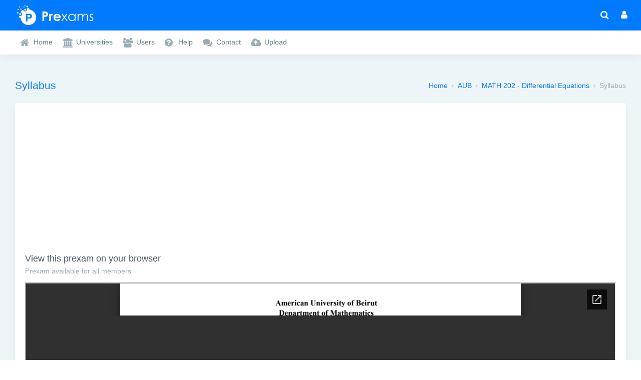

--- FILE ---
content_type: text/html; charset=utf-8
request_url: https://www.prexams.com/prexams/1103
body_size: 4000
content:
<!DOCTYPE html>
<html lang="en">

<head>
    
    <title>MATH 202 - Differential Equations - Syllabus - Spring 2017/2018 - AUB - Free Download - Prexams.com</title>
    <meta name="description" content="View and Download Syllabus from AUB’s MATH 202 - Differential Equations during Spring 2017/2018"/>

    <meta property="og:title" content="MATH 202 - Differential Equations - Syllabus - Spring 2017/2018 - AUB - Free Download - Prexams.com" />
    <meta property="og:description" content="View and Download Syllabus from AUB’s MATH 202 - Differential Equations during Spring 2017/2018" />
    <meta property="og:url" content="https://www.prexams.com/prexams/1103" />

    <meta name="twitter:title" content="MATH 202 - Differential Equations - Syllabus - Spring 2017/2018 - AUB - Free Download - Prexams.com">
    <meta name="twitter:description" content="View and Download Syllabus from AUB’s MATH 202 - Differential Equations during Spring 2017/2018">

        <meta charset="utf-8">
    <meta http-equiv="X-UA-Compatible" content="IE=edge">
    <meta name="viewport" content="width=device-width, initial-scale=1">
	<link rel="image_src" type="image/jpeg" href="https://www.prexams.com/assets/images/og-image.png" />

	<link rel="apple-touch-icon" sizes="180x180" href="/favicons/apple-touch-icon.png">
	<link rel="icon" type="image/png" sizes="32x32" href="/favicons/favicon-32x32.png">
	<link rel="icon" type="image/png" sizes="16x16" href="/favicons/favicon-16x16.png">
	<link rel="manifest" href="/favicons/site.webmanifest">
	<link rel="mask-icon" href="/favicons/safari-pinned-tab.svg" color="#007bff">
	<link rel="shortcut icon" href="/favicons/favicon.ico">
	<meta name="msapplication-TileColor" content="#007bff">
	<meta name="msapplication-config" content="/favicons/browserconfig.xml">
	<meta name="theme-color" content="#ffffff">
    
	<meta property="og:image" content="https://www.prexams.com/assets/images/og-image.png" />
	<meta property="og:image:width" content="1200" />
	<meta property="og:image:height" content="628" />
	<meta property="og:image:type" content="image/png" />
	<meta property="og:type" content="website" />
	<meta property="og:site_name" content="Prexams" />

    <meta name="twitter:card" content="summary_large_image">
    <meta name="twitter:site" content="@Prexams1">
    <meta name="twitter:creator" content="@Prexams1">
    <meta property="twitter:image" content="https://www.prexams.com/assets/images/twitter-meta.png">
    <meta name="twitter:image:src" content="https://www.prexams.com/assets/images/twitter-meta.png">
    <meta name="twitter:image:alt" content="Prexams">
    <meta name="twitter:domain" content="www.prexams.com">

    <!--[if lt IE 9]>
    <script src="https://oss.maxcdn.com/libs/html5shiv/3.7.0/html5shiv.js"></script>
    <script src="https://oss.maxcdn.com/libs/respond.js/1.4.2/respond.min.js"></script>
    <![endif]-->
    <script async src="https://pagead2.googlesyndication.com/pagead/js/adsbygoogle.js"></script>
	<script>
	     (adsbygoogle = window.adsbygoogle || []).push({
	          google_ad_client: "ca-pub-6821598292691760",
	          enable_page_level_ads: true
	     });
	</script>

    <link href="/css/style.min.css" rel="stylesheet">
</head>

<body class="fix-header card-no-border logo-center">
<div class="ajax-loader">
    <svg class="circular" viewBox="25 25 50 50">
        <circle class="path" cx="50" cy="50" r="20" fill="none" stroke-width="2" stroke-miterlimit="10" />
    </svg>
</div>
<div id="main-wrapper">
    <header class="topbar">
    <nav class="navbar top-navbar navbar-expand-md navbar-light">

        <div class="navbar-header">
            <a class="navbar-brand" href="/">
                <b>
                    <img src="/assets/images/logo-light-icon.png" width="40" height="40" alt="Prexams Logo" class="light-logo m-b-5"/>
                </b>
                <span>   
                    <img src="/assets/images/logo-light-text.png" width="128" height="19" class="light-logo" alt="Prexams Logo" />
                </span>
            </a>
        </div>

        <div class="navbar-collapse">

            <ul class="navbar-nav mr-auto mt-md-0">
                <li class="nav-item">
                    <a class="nav-link nav-toggler hidden-md-up text-muted waves-effect waves-dark" href="javascript:void(0)"><i class="fa fa-bars"></i></a>
                </li>
            </ul>

            <ul class="navbar-nav my-lg-0">
                <li class="nav-item search-box"> <a class="nav-link text-muted waves-effect waves-dark" href="javascript:void(0)" id="search_icon"><i class="fa fa-search"></i></a>
                    <form class="app-search" action="/search" method="GET">
                        <input type="text" class="form-control" placeholder="Search & enter" name="q" id="search">
                        <a class="srh-btn"><i class="fa fa-close"></i></a>
                    </form>
                </li>
                
                <li class="nav-item dropdown">
                    <a class="nav-link dropdown-toggle text-muted waves-effect waves-dark" href="" data-toggle="dropdown" aria-haspopup="true" aria-expanded="false"><i class="fa fa-user"></i></a>
                    <div class="dropdown-menu dropdown-menu-right scale-up">
                        <ul class="dropdown-user">
                            <div class="col-md-12 m-b-20">
                                <a href="/login"><button type="button" class="btn btn-block btn-outline-info">Log In</button></a>
                            </div>
                            <div class="col-md-12">
                                <a href="/registrations/new"><button type="button" class="btn btn-block btn-outline-info">Sign Up</button></a>
                            </div>
                        </ul>
                    </div>
                </li>
                
            </ul>
        </div>

    </nav>
</header>

<aside class="left-sidebar">
    <div class="scroll-sidebar">
        <nav class="sidebar-nav">
            <ul id="sidebarnav">
                <li>
                    <a class="has-arrow waves-effect waves-dark" href="/">
                        <i class="fa fa-home"></i><span class="hide-menu">Home</span>
                    </a>
                </li>
                <li>
                    <a class="has-arrow waves-effect waves-dark" href="/unis">
                        <i class="fa fa-university"></i><span class="hide-menu">Universities</span>
                    </a>
                </li>
                <li class="three-column">
                    <a class="has-arrow waves-effect waves-dark" href="/users">
                        <i class="fa fa-users"></i><span class="hide-menu">Users</span>
                    </a>
                </li>
                <li>
                    <a class="has-arrow waves-effect waves-dark" href="/help">
                        <i class="fa fa-question-circle"></i><span class="hide-menu">Help</span>
                    </a>
                </li>
                <li>
                    <a class="has-arrow waves-effect waves-dark" href="/contact">
                        <i class="fa fa-comments"></i><span class="hide-menu">Contact</span>
                    </a>
                </li>
                <li>
                    <a href="javascript:void(0)" data-toggle="tooltip" data-placement="right" title="" data-original-title="Coming Soon!">
                        <i class="fa fa-cloud-upload"></i><span class="hide-menu">Upload</span>
                    </a>
                </li>
            </ul>
        </nav>
    </div>
</aside>
    <div class="page-wrapper">
        <div class="row page-titles">
            <div class="col-md-5 align-self-center">
                <h3 class="text-themecolor">Syllabus</h3>
            </div>
            <div class="col-md-7 align-self-center">
                <ol class="breadcrumb">
                    <li class="breadcrumb-item"><a href="/">Home</a></li>
                    <li class="breadcrumb-item"><a href="/unis/1/AUB">AUB</a></li>
                    <li class="breadcrumb-item"><a href="/prexams/1/AUB/courses/124">MATH 202 - Differential Equations</a></li>
                    <li class="breadcrumb-item active">Syllabus</li>
                </ol>
            </div>
        </div>
        <div class="container-fluid">
            <div class="row">
                <div class="col-12">

                    <div class="card">
                        <div class="card-body">
                            <script async src="https://pagead2.googlesyndication.com/pagead/js/adsbygoogle.js"></script>
                            <!-- Horizontal Prexams 1 -->
                            <ins class="adsbygoogle"
                                 style="display:block"
                                 data-ad-client="ca-pub-6821598292691760"
                                 data-ad-slot="7751989679"
                                 data-ad-format="auto"
                                 data-full-width-responsive="true"></ins>
                            <script>
                                 (adsbygoogle = window.adsbygoogle || []).push({});
                            </script>
                            <h4 class="card-title">View this prexam on your browser</h4>
                            <h6 class="card-subtitle">Prexam available for all members</h6>
                            
                            <iframe src="https://docs.google.com/gview?url=http://cdn.prexams.com/1103/2018  Nahlus Math 202 Syllabus.pdf&embedded=true" width="100%" height="1065" id="iframe"></iframe>
                            
                        </div>
                    </div>

                    <div class="card">
                        <div class="card-body">
                            <div class="row">
                                <div class="col-md-6">
                                    <h4 class="card-title">Download Prexam</h4>
                                    <h6 class="card-subtitle">Download this prexam for free on your device!</h6>
                                    <a class="btn btn-success download-btn" target="_blank" href="//cdn.prexams.com/1103/2018  Nahlus Math 202 Syllabus.pdf">Download Prexam</a>
                                    <div style="margin-top: 75px;">
                                        <h4 class="card-title">Share Prexam</h4>
                                        <h6 class="card-subtitle">Share this prexam with your friends!</h6>
                                        <div class="sharethis-inline-share-buttons"></div>
                                    </div>
                                </div>
                                <div class="col-md-6">
                                    <!-- Prexam Square 1 -->
                                    <ins class="adsbygoogle"
                                         style="display:block"
                                         data-ad-client="ca-pub-6821598292691760"
                                         data-ad-slot="4778820908"
                                         data-ad-format="auto"
                                         data-full-width-responsive="true"></ins>
                                    <script>
                                         (adsbygoogle = window.adsbygoogle || []).push({});
                                    </script>
                                </div>

                            </div>
                        </div>
                    </div>

                    <div class="card">
                        <div class="card-body">
                            <div class="d-flex no-block">
                                <h4 class="card-title">Information</h4>
                            </div>
                            <div class="table-responsive m-t-20">
                                <table class="table nowrap stylish-table">
                                    <tbody>
                                        <tr>
                                            <td>
                                                <span>Name</span>
                                            </td>
                                            <td>Syllabus</td>
                                        </tr>
                                        <tr>
                                            <td>
                                                <span>Uploaded By</span>
                                            </td>
                                            <td><a href="/users/"></a></td>
                                        </tr>
                                        <tr>
                                            <td>
                                                <span>Uploaded On</span>
                                            </td>
                                            <td>2018-09-11</td>
                                        </tr>
                                        <tr>
                                            <td>
                                                <span>University</span>
                                            </td>
                                            <td><a href="/unis/1/AUB">American University of Beirut</a></td>
                                        </tr>
                                        <tr>
                                            <td>
                                                <span>Instructor</span>
                                            </td>
                                            <td>
                                                <a href="/unis/1/AUB/instructors/"> </a>
                                            </td>
                                        </tr>
                                        <tr>
                                            <td>
                                                <span>Course</span>
                                            </td>
                                            <td><a href="/prexams/1/AUB/courses/124">MATH 202 - Differential Equations</a></td>
                                        </tr>
                                        <tr>
                                            <td>
                                                <span>Subject</span>
                                            </td>
                                            <td><a href="/unis/1/AUB/subjects/52">Mathematics</a></td>
                                        </tr>
                                        <tr>
                                            <td>
                                                <span>Semester</span>
                                            </td>
                                            <td>Spring 2017/2018</td>
                                        </tr>
                                        <tr>
                                            <td>
                                                <span>Prexam Type</span>
                                            </td>
                                            <td>Labs</td>
                                        </tr>
                                    </tbody>
                                </table>
                            </div>
                        </div>
                    </div>

                    <div class="card">
                        <div class="card-body">
                            <div class="d-flex no-block">
                                <h4 class="card-title">Related Prexams</h4>
                            </div>
                            <div class="table-responsive m-t-20">
                                <table class="table nowrap stylish-table">
                                    <tbody>
                                        

                                        <tr>
                                            <td>
                                                <i class="book fa fa-book"></i>
                                                <span><a href="/prexams/1101">Midterm Summer 2017/2018</a></span>
                                            </td>
                                        </tr>
                                        

                                        <tr>
                                            <td>
                                                <i class="book fa fa-book"></i>
                                                <span><a href="/prexams/1102">Final Summer 2015/2016</a></span>
                                            </td>
                                        </tr>
                                        

                                        <tr>
                                            <td>
                                                <i class="book fa fa-book"></i>
                                                <span><a href="/prexams/1104">Exam 1 With Solution Spring 2016/2017</a></span>
                                            </td>
                                        </tr>
                                        

                                        <tr>
                                            <td>
                                                <i class="book fa fa-book"></i>
                                                <span><a href="/prexams/1105">Exam 1 With Solution Spring 2015/2016</a></span>
                                            </td>
                                        </tr>
                                        

                                        <tr>
                                            <td>
                                                <i class="book fa fa-book"></i>
                                                <span><a href="/prexams/1106">Exam 1 Fall 2017/2018</a></span>
                                            </td>
                                        </tr>
                                        

                                        <tr>
                                            <td>
                                                <i class="book fa fa-book"></i>
                                                <span><a href="/prexams/1107">Syllabus Spring 2017/2018</a></span>
                                            </td>
                                        </tr>
                                        

                                        <tr>
                                            <td>
                                                <i class="book fa fa-book"></i>
                                                <span><a href="/prexams/1109">Exam 2 Quiz 2 2014 w/ Solution Spring 2016/2017</a></span>
                                            </td>
                                        </tr>
                                        

                                        <tr>
                                            <td>
                                                <i class="book fa fa-book"></i>
                                                <span><a href="/prexams/1110">Exam 1 Quiz 1 2014 w/ Solution Spring 2016/2017</a></span>
                                            </td>
                                        </tr>
                                        

                                        <tr>
                                            <td>
                                                <i class="book fa fa-book"></i>
                                                <span><a href="/prexams/1111">Exam 1 Quiz 1 2008 w/ Solution Spring 2016/2017</a></span>
                                            </td>
                                        </tr>
                                        
                                    </tbody>
                                </table>
                            </div>
                        </div>
                    </div>

                </div>
            </div>

        </div>
    </div>
                <footer class="footer">
            	<div class="container-fluid-footer">
	            	<div class="row">
		            	<div class="col-md-7">
		            		<h5 class="card-title">About Prexams</h5>
		            		<p>Founded in 2018, Prexams is a website that allows users to upload, download or share university class material which includes previous exams, student notes, class notes and many others. Our aim is to provide students and teachers with a website application where academic material is shared in order to help them improve their studies and results.</p>
		            		<p>Prexams is available to use completely free of charge and some of the material of the website is available without the need to register an account. The term ‘prexam’ refers to past exams or any old past academic document.</p>
		            	</div>
		            	<div class="col-md-5">
		            		<div class="row">
			            		<div class="col-md-4">
		            				<h5 class="card-title">Useful Links</h5>
				            		<ul class="list-icons">
				            			<li><a href="/">Home Page</a></li>
				            			<li><a href="/unis">Universities</a></li>
				            			<li><a href="/users">Users</a></li>
				            			
				            				<li><a href="/login">Log In</a></li>
				            				<li><a href="/registrations/new">Sign Up</a></li>
				            			
				            		</ul>
			            		</div>
			            		<div class="col-md-4">
				            		<h5 class="card-title">Legal</h5>
				            		<ul class="list-icons">
				            			<li><a href="/legal/terms">Terms of Use</a></li>
				            			<li><a href="/legal/privacy">Privacy Policy</a></li>
				            			<li><a href="/legal/dmca">DMCA</a></li>
				            		</ul>		            			
			            		</div>
				            	<div class="col-md-4">
				            		<h5 class="card-title">Contact & Help</h5>
				            		<ul class="list-icons">
				            			<li><a href="/contact">Contact</a></li>
				            			<li><a href="/help">Help</a></li>
				            		</ul>
				            		<ul class="list-icons d-flex flex-item">
				            			<li><a href="https://www.facebook.com/prexams" target="_blank"><i class="fa fa-facebook-square"></i></a></li>
		                                <li><a href="https://www.twitter.com/Prexams1" target="_blank"><i class="fa fa-twitter"></i></a></li>
		                                <li><a href="https://www.instagram.com/prexams" target="_blank"><i class="fa fa-instagram"></i></a></li>
		                            </ul>
				            	</div>
			            	</div>
		            	</div>
	            	</div>
	            </div>
	            <hr>
	            <p class="text-center">© 2019 Prexams. All rights reserved.</p>
            </footer>
</div>
<script src="/js/scripts.min.js"></script>
<script src="//platform-api.sharethis.com/js/sharethis.js#property=5ba41f3d6f1b010011c460e7&product=inline-share-buttons"></script>
<script type="text/javascript">
    $(function(){
        setInterval(function(){
            if($("#iframe").contents().find("body").length) {
               $('#iframe').attr('src', $('#iframe').attr('src'));
            }          
        }, 500);
    })

</script>
</body>

</html>


--- FILE ---
content_type: text/html; charset=utf-8
request_url: https://docs.google.com/gview?url=http://cdn.prexams.com/1103/2018%20%20Nahlus%20Math%20202%20Syllabus.pdf&embedded=true
body_size: 2364
content:
<!DOCTYPE html><html lang="en" dir="ltr"><head><title>2018  Nahlus Math 202 Syllabus.pdf</title><link rel="stylesheet" type="text/css" href="//www.gstatic.com/_/apps-viewer/_/ss/k=apps-viewer.standalone.WAtg-DFXv6M.L.W.O/am=AAQD/d=0/rs=AC2dHMITP4573joLJ5mNxLgTS6sj10ms6g" nonce="wpucdSU7P9W_Oynw6ccdCg"/></head><body><div class="ndfHFb-c4YZDc ndfHFb-c4YZDc-AHmuwe-Hr88gd-OWB6Me dif24c vhoiae LgGVmb bvmRsc ndfHFb-c4YZDc-TSZdd ndfHFb-c4YZDc-TJEFFc ndfHFb-c4YZDc-vyDMJf-aZ2wEe ndfHFb-c4YZDc-i5oIFb ndfHFb-c4YZDc-uoC0bf ndfHFb-c4YZDc-e1YmVc" aria-label="Showing viewer."><div class="ndfHFb-c4YZDc-zTETae"></div><div class="ndfHFb-c4YZDc-JNEHMb"></div><div class="ndfHFb-c4YZDc-K9a4Re"><div class="ndfHFb-c4YZDc-E7ORLb-LgbsSe ndfHFb-c4YZDc-LgbsSe-OWB6Me" aria-label="Previous"><div class="ndfHFb-c4YZDc-DH6Rkf-AHe6Kc"><div class="ndfHFb-c4YZDc-Bz112c ndfHFb-c4YZDc-DH6Rkf-Bz112c"></div></div></div><div class="ndfHFb-c4YZDc-tJiF1e-LgbsSe ndfHFb-c4YZDc-LgbsSe-OWB6Me" aria-label="Next"><div class="ndfHFb-c4YZDc-DH6Rkf-AHe6Kc"><div class="ndfHFb-c4YZDc-Bz112c ndfHFb-c4YZDc-DH6Rkf-Bz112c"></div></div></div><div class="ndfHFb-c4YZDc-q77wGc"></div><div class="ndfHFb-c4YZDc-K9a4Re-nKQ6qf ndfHFb-c4YZDc-TvD9Pc-qnnXGd" role="main"><div class="ndfHFb-c4YZDc-EglORb-ge6pde ndfHFb-c4YZDc-K9a4Re-ge6pde-Ne3sFf" role="status" tabindex="-1" aria-label="Loading"><div class="ndfHFb-c4YZDc-EglORb-ge6pde-RJLb9c ndfHFb-c4YZDc-AHmuwe-wcotoc-zTETae"><div class="ndfHFb-aZ2wEe" dir="ltr"><div class="ndfHFb-vyDMJf-aZ2wEe auswjd"><div class="aZ2wEe-pbTTYe aZ2wEe-v3pZbf"><div class="aZ2wEe-LkdAo-e9ayKc aZ2wEe-LK5yu"><div class="aZ2wEe-LkdAo aZ2wEe-hj4D6d"></div></div><div class="aZ2wEe-pehrl-TpMipd"><div class="aZ2wEe-LkdAo aZ2wEe-hj4D6d"></div></div><div class="aZ2wEe-LkdAo-e9ayKc aZ2wEe-qwU8Me"><div class="aZ2wEe-LkdAo aZ2wEe-hj4D6d"></div></div></div><div class="aZ2wEe-pbTTYe aZ2wEe-oq6NAc"><div class="aZ2wEe-LkdAo-e9ayKc aZ2wEe-LK5yu"><div class="aZ2wEe-LkdAo aZ2wEe-hj4D6d"></div></div><div class="aZ2wEe-pehrl-TpMipd"><div class="aZ2wEe-LkdAo aZ2wEe-hj4D6d"></div></div><div class="aZ2wEe-LkdAo-e9ayKc aZ2wEe-qwU8Me"><div class="aZ2wEe-LkdAo aZ2wEe-hj4D6d"></div></div></div><div class="aZ2wEe-pbTTYe aZ2wEe-gS7Ybc"><div class="aZ2wEe-LkdAo-e9ayKc aZ2wEe-LK5yu"><div class="aZ2wEe-LkdAo aZ2wEe-hj4D6d"></div></div><div class="aZ2wEe-pehrl-TpMipd"><div class="aZ2wEe-LkdAo aZ2wEe-hj4D6d"></div></div><div class="aZ2wEe-LkdAo-e9ayKc aZ2wEe-qwU8Me"><div class="aZ2wEe-LkdAo aZ2wEe-hj4D6d"></div></div></div><div class="aZ2wEe-pbTTYe aZ2wEe-nllRtd"><div class="aZ2wEe-LkdAo-e9ayKc aZ2wEe-LK5yu"><div class="aZ2wEe-LkdAo aZ2wEe-hj4D6d"></div></div><div class="aZ2wEe-pehrl-TpMipd"><div class="aZ2wEe-LkdAo aZ2wEe-hj4D6d"></div></div><div class="aZ2wEe-LkdAo-e9ayKc aZ2wEe-qwU8Me"><div class="aZ2wEe-LkdAo aZ2wEe-hj4D6d"></div></div></div></div></div></div><span class="ndfHFb-c4YZDc-EglORb-ge6pde-fmcmS ndfHFb-c4YZDc-AHmuwe-wcotoc-zTETae" aria-hidden="true">Loading&hellip;</span></div><div class="ndfHFb-c4YZDc-ujibv-nUpftc"><img class="ndfHFb-c4YZDc-ujibv-JUCs7e" src="/viewerng/thumb?ds=[base64]%3D&amp;ck=lantern&amp;dsmi=unknown&amp;authuser&amp;w=800&amp;webp=true&amp;p=proj"/></div></div></div></div><script nonce="EtYeQCNw0WuJaUlQ6COqaQ">/*

 Copyright The Closure Library Authors.
 SPDX-License-Identifier: Apache-2.0
*/
function c(a,e,f){a._preloadFailed||a.complete&&a.naturalWidth===void 0?f():a.complete&&a.naturalWidth?e():(a.addEventListener("load",function(){e()},!1),a.addEventListener("error",function(){f()},!1))}
for(var d=function(a,e,f,k){function l(){b.style.display="none"}var g=document.body.getElementsByClassName(a)[0];if(k)var b=document.getElementById(k);else{if(!g)return;b=g.getElementsByClassName(f)[0];if(!b)return}b._preloadStartTime=Date.now();b.onerror=function(){this._preloadFailed=!0};c(b,function(){b.naturalWidth<800?l():(b._preloadEndTime||(b._preloadEndTime=Date.now()),e&&(g.getElementsByClassName(e)[0].style.display="none"))},l)},h=["_initStaticViewer"],m=this||self,n;h.length&&(n=h.shift());)h.length||
d===void 0?m=m[n]&&m[n]!==Object.prototype[n]?m[n]:m[n]={}:m[n]=d;
</script><script nonce="EtYeQCNw0WuJaUlQ6COqaQ">_initStaticViewer('ndfHFb-c4YZDc-K9a4Re-nKQ6qf','ndfHFb-c4YZDc-EglORb-ge6pde','ndfHFb-c4YZDc-ujibv-JUCs7e')</script><script type="text/javascript" charset="UTF-8" src="//www.gstatic.com/_/apps-viewer/_/js/k=apps-viewer.standalone.en_US.MCBdtpN0Cwc.O/am=AAQD/d=1/rs=AC2dHMIGKWCMAWOuiMSscKNJL05KDsACkA/m=main" nonce="EtYeQCNw0WuJaUlQ6COqaQ"></script><script type="text/javascript" src="https://apis.google.com/js/client.js" nonce="EtYeQCNw0WuJaUlQ6COqaQ"></script><script type="text/javascript" nonce="EtYeQCNw0WuJaUlQ6COqaQ">_init([["0",null,null,null,null,2,null,null,null,null,0,[1],null,null,null,"https://drive.google.com",null,null,null,null,null,null,null,null,null,null,null,null,null,null,null,null,[["core-743-RC1","prod"],12,1,1],null,null,null,null,[null,null,null,null,"https://accounts.google.com/ServiceLogin?passive\u003d1209600\u0026continue\u003dhttps://docs.google.com/gview?url%3Dhttp://cdn.prexams.com/1103/2018%2B%2BNahlus%2BMath%2B202%2BSyllabus.pdf%26embedded%3Dtrue\u0026hl\u003den-US\u0026followup\u003dhttps://docs.google.com/gview?url%3Dhttp://cdn.prexams.com/1103/2018%2B%2BNahlus%2BMath%2B202%2BSyllabus.pdf%26embedded%3Dtrue",null,null,null,0],null,null,null,null,null,null,null,null,null,null,null,null,null,null,null,0,null,null,null,null,null,null,null,null,null,null,null,null,null,null,null,null,null,null,null,null,null,null,null,null,null,null,null,null,null,null,null,null,null,null,null,null,null,null,null,null,null,null,null,null,null,null,null,null,null,null,null,null,null,null,null,null,null,null,null,null,null,null,null,null,null,null,null,null,null,null,null,null,null,null,null,null,null,null,null,null,null,null,null,null,null,null,null,null,1],[null,"2018  Nahlus Math 202 Syllabus.pdf","/viewerng/thumb?ds\[base64]%3D\u0026ck\u003dlantern\u0026dsmi\u003dunknown\u0026authuser\u0026w\u003d800\u0026webp\u003dtrue\u0026p\u003dproj",null,null,null,null,null,null,"/viewerng/upload?ds\[base64]%3D\u0026ck\u003dlantern\u0026dsmi\u003dunknown\u0026authuser\u0026p\u003dproj",null,"application/pdf",null,null,1,null,"/viewerng/viewer?url\u003dhttp://cdn.prexams.com/1103/2018++Nahlus+Math+202+Syllabus.pdf",null,"http://cdn.prexams.com/1103/2018  Nahlus Math 202 Syllabus.pdf",null,null,0,null,null,null,null,null,"/viewerng/standalone/refresh?url\u003dhttp://cdn.prexams.com/1103/2018++Nahlus+Math+202+Syllabus.pdf\u0026embedded\u003dtrue",[null,null,"meta?id\u003dACFrOgAs-I6Z3mykrCMw26NOmCAfUvsYj0GKRYbCHvTQWhPAD7jAPfkrld8xh2Oc-rtYTnwULW0Jcn7N0YOPONjYm8VPmwudzx3G9-z0yj-6tRXO6ZiLLyO2vqaKK5eS1R9DA6Syb2AGgsxFA4x6","img?id\u003dACFrOgAs-I6Z3mykrCMw26NOmCAfUvsYj0GKRYbCHvTQWhPAD7jAPfkrld8xh2Oc-rtYTnwULW0Jcn7N0YOPONjYm8VPmwudzx3G9-z0yj-6tRXO6ZiLLyO2vqaKK5eS1R9DA6Syb2AGgsxFA4x6","press?id\u003dACFrOgAs-I6Z3mykrCMw26NOmCAfUvsYj0GKRYbCHvTQWhPAD7jAPfkrld8xh2Oc-rtYTnwULW0Jcn7N0YOPONjYm8VPmwudzx3G9-z0yj-6tRXO6ZiLLyO2vqaKK5eS1R9DA6Syb2AGgsxFA4x6","status?id\u003dACFrOgAs-I6Z3mykrCMw26NOmCAfUvsYj0GKRYbCHvTQWhPAD7jAPfkrld8xh2Oc-rtYTnwULW0Jcn7N0YOPONjYm8VPmwudzx3G9-z0yj-6tRXO6ZiLLyO2vqaKK5eS1R9DA6Syb2AGgsxFA4x6","https://doc-10-bk-apps-viewer.googleusercontent.com/viewer/secure/pdf/3nb9bdfcv3e2h2k1cmql0ee9cvc5lole/4a9jpq6lgjm1cdhb56bqqpqr9l4botar/1768285875000/lantern/*/ACFrOgAs-I6Z3mykrCMw26NOmCAfUvsYj0GKRYbCHvTQWhPAD7jAPfkrld8xh2Oc-rtYTnwULW0Jcn7N0YOPONjYm8VPmwudzx3G9-z0yj-6tRXO6ZiLLyO2vqaKK5eS1R9DA6Syb2AGgsxFA4x6",null,"presspage?id\u003dACFrOgAs-I6Z3mykrCMw26NOmCAfUvsYj0GKRYbCHvTQWhPAD7jAPfkrld8xh2Oc-rtYTnwULW0Jcn7N0YOPONjYm8VPmwudzx3G9-z0yj-6tRXO6ZiLLyO2vqaKK5eS1R9DA6Syb2AGgsxFA4x6"],null,null,null,"pdf"],"","",2]);</script></body></html>

--- FILE ---
content_type: text/html; charset=utf-8
request_url: https://www.google.com/recaptcha/api2/aframe
body_size: 268
content:
<!DOCTYPE HTML><html><head><meta http-equiv="content-type" content="text/html; charset=UTF-8"></head><body><script nonce="5VdvwrR19oBFpHWlJ6GvFQ">/** Anti-fraud and anti-abuse applications only. See google.com/recaptcha */ try{var clients={'sodar':'https://pagead2.googlesyndication.com/pagead/sodar?'};window.addEventListener("message",function(a){try{if(a.source===window.parent){var b=JSON.parse(a.data);var c=clients[b['id']];if(c){var d=document.createElement('img');d.src=c+b['params']+'&rc='+(localStorage.getItem("rc::a")?sessionStorage.getItem("rc::b"):"");window.document.body.appendChild(d);sessionStorage.setItem("rc::e",parseInt(sessionStorage.getItem("rc::e")||0)+1);localStorage.setItem("rc::h",'1768285938964');}}}catch(b){}});window.parent.postMessage("_grecaptcha_ready", "*");}catch(b){}</script></body></html>

--- FILE ---
content_type: text/css; charset=UTF-8
request_url: https://www.prexams.com/css/style.min.css
body_size: 61297
content:
/*!
 * Bootstrap v4.0.0 (https://getbootstrap.com)
 * Copyright 2011-2018 The Bootstrap Authors
 * Copyright 2011-2018 Twitter, Inc.
 * Licensed under MIT (https://github.com/twbs/bootstrap/blob/master/LICENSE)
 */:root{--blue:#007bff;--indigo:#6610f2;--purple:#6f42c1;--pink:#e83e8c;--red:#dc3545;--orange:#fd7e14;--yellow:#ffc107;--green:#28a745;--teal:#20c997;--cyan:#17a2b8;--white:#fff;--gray:#6c757d;--gray-dark:#343a40;--primary:#007bff;--secondary:#6c757d;--success:#28a745;--info:#17a2b8;--warning:#ffc107;--danger:#dc3545;--light:#f8f9fa;--dark:#343a40;--breakpoint-xs:0;--breakpoint-sm:576px;--breakpoint-md:768px;--breakpoint-lg:992px;--breakpoint-xl:1200px;--font-family-sans-serif:-apple-system,BlinkMacSystemFont,"Segoe UI",Roboto,"Helvetica Neue",Arial,sans-serif,"Apple Color Emoji","Segoe UI Emoji","Segoe UI Symbol";--font-family-monospace:SFMono-Regular,Menlo,Monaco,Consolas,"Liberation Mono","Courier New",monospace}*,::after,::before{-webkit-box-sizing:border-box;box-sizing:border-box}html{font-family:sans-serif;line-height:1.15;-webkit-text-size-adjust:100%;-ms-text-size-adjust:100%;-ms-overflow-style:scrollbar;-webkit-tap-highlight-color:transparent}@-ms-viewport{width:device-width}article,aside,dialog,figcaption,figure,footer,header,hgroup,main,nav,section{display:block}body{margin:0;font-family:-apple-system,BlinkMacSystemFont,"Segoe UI",Roboto,"Helvetica Neue",Arial,sans-serif,"Apple Color Emoji","Segoe UI Emoji","Segoe UI Symbol";font-size:1rem;font-weight:400;line-height:1.5;color:#212529;text-align:left;background-color:#fff}[tabindex="-1"]:focus{outline:0!important}hr{-webkit-box-sizing:content-box;box-sizing:content-box;height:0;overflow:visible}h1,h2,h3,h4,h5,h6{margin-top:0;margin-bottom:.5rem}p{margin-top:0;margin-bottom:1rem}abbr[data-original-title],abbr[title]{text-decoration:underline;-webkit-text-decoration:underline dotted;text-decoration:underline dotted;cursor:help;border-bottom:0}address{margin-bottom:1rem;font-style:normal;line-height:inherit}dl,ol,ul{margin-top:0;margin-bottom:1rem}ol ol,ol ul,ul ol,ul ul{margin-bottom:0}dt{font-weight:700}dd{margin-bottom:.5rem;margin-left:0}blockquote{margin:0 0 1rem}dfn{font-style:italic}b,strong{font-weight:bolder}small{font-size:80%}sub,sup{position:relative;font-size:75%;line-height:0;vertical-align:baseline}sub{bottom:-.25em}sup{top:-.5em}a{color:#007bff;text-decoration:none;background-color:transparent;-webkit-text-decoration-skip:objects}a:hover{color:#0056b3;text-decoration:underline}a:not([href]):not([tabindex]){color:inherit;text-decoration:none}a:not([href]):not([tabindex]):focus,a:not([href]):not([tabindex]):hover{color:inherit;text-decoration:none}a:not([href]):not([tabindex]):focus{outline:0}code,kbd,pre,samp{font-family:monospace,monospace;font-size:1em}pre{margin-top:0;margin-bottom:1rem;overflow:auto;-ms-overflow-style:scrollbar}figure{margin:0 0 1rem}img{vertical-align:middle;border-style:none}svg:not(:root){overflow:hidden}table{border-collapse:collapse}caption{padding-top:.75rem;padding-bottom:.75rem;color:#6c757d;text-align:left;caption-side:bottom}th{text-align:inherit}label{display:inline-block;margin-bottom:.5rem}button{border-radius:0}button:focus{outline:1px dotted;outline:5px auto -webkit-focus-ring-color}button,input,optgroup,select,textarea{margin:0;font-family:inherit;font-size:inherit;line-height:inherit}button,input{overflow:visible}button,select{text-transform:none}[type=reset],[type=submit],button,html [type=button]{-webkit-appearance:button}[type=button]::-moz-focus-inner,[type=reset]::-moz-focus-inner,[type=submit]::-moz-focus-inner,button::-moz-focus-inner{padding:0;border-style:none}input[type=checkbox],input[type=radio]{-webkit-box-sizing:border-box;box-sizing:border-box;padding:0}input[type=date],input[type=datetime-local],input[type=month],input[type=time]{-webkit-appearance:listbox}textarea{overflow:auto;resize:vertical}fieldset{min-width:0;padding:0;margin:0;border:0}legend{display:block;width:100%;max-width:100%;padding:0;margin-bottom:.5rem;font-size:1.5rem;line-height:inherit;color:inherit;white-space:normal}progress{vertical-align:baseline}[type=number]::-webkit-inner-spin-button,[type=number]::-webkit-outer-spin-button{height:auto}[type=search]{outline-offset:-2px;-webkit-appearance:none}[type=search]::-webkit-search-cancel-button,[type=search]::-webkit-search-decoration{-webkit-appearance:none}::-webkit-file-upload-button{font:inherit;-webkit-appearance:button}output{display:inline-block}summary{display:list-item;cursor:pointer}template{display:none}[hidden]{display:none!important}.h1,.h2,.h3,.h4,.h5,.h6,h1,h2,h3,h4,h5,h6{margin-bottom:.5rem;font-family:inherit;font-weight:500;line-height:1.2;color:inherit}.h1,h1{font-size:2.5rem}.h2,h2{font-size:2rem}.h3,h3{font-size:1.75rem}.h4,h4{font-size:1.5rem}.h5,h5{font-size:1.25rem}.h6,h6{font-size:1rem}.lead{font-size:1.25rem;font-weight:300}.display-1{font-size:6rem;font-weight:300;line-height:1.2}.display-2{font-size:5.5rem;font-weight:300;line-height:1.2}.display-3{font-size:4.5rem;font-weight:300;line-height:1.2}.display-4{font-size:3.5rem;font-weight:300;line-height:1.2}hr{margin-top:1rem;margin-bottom:1rem;border:0;border-top:1px solid rgba(0,0,0,.1)}.small,small{font-size:80%;font-weight:400}.mark,mark{padding:.2em;background-color:#fcf8e3}.list-unstyled{padding-left:0;list-style:none}.list-inline{padding-left:0;list-style:none}.list-inline-item{display:inline-block}.list-inline-item:not(:last-child){margin-right:.5rem}.initialism{font-size:90%;text-transform:uppercase}.blockquote{margin-bottom:1rem;font-size:1.25rem}.blockquote-footer{display:block;font-size:80%;color:#6c757d}.blockquote-footer::before{content:"\2014 \00A0"}.img-fluid{max-width:100%;height:auto}.img-thumbnail{padding:.25rem;background-color:#fff;border:1px solid #dee2e6;border-radius:.25rem;max-width:100%;height:auto}.figure{display:inline-block}.figure-img{margin-bottom:.5rem;line-height:1}.figure-caption{font-size:90%;color:#6c757d}code,kbd,pre,samp{font-family:SFMono-Regular,Menlo,Monaco,Consolas,"Liberation Mono","Courier New",monospace}code{font-size:87.5%;color:#e83e8c;word-break:break-word}a>code{color:inherit}kbd{padding:.2rem .4rem;font-size:87.5%;color:#fff;background-color:#212529;border-radius:.2rem}kbd kbd{padding:0;font-size:100%;font-weight:700}pre{display:block;font-size:87.5%;color:#212529}pre code{font-size:inherit;color:inherit;word-break:normal}.pre-scrollable{max-height:340px;overflow-y:scroll}.container{width:100%;padding-right:15px;padding-left:15px;margin-right:auto;margin-left:auto}@media (min-width:576px){.container{max-width:540px}}@media (min-width:768px){.container{max-width:720px}}@media (min-width:992px){.container{max-width:960px}}@media (min-width:1200px){.container{max-width:1140px}}.container-fluid{width:100%;padding-right:15px;padding-left:15px;margin-right:auto;margin-left:auto}.row{display:-webkit-box;display:-ms-flexbox;display:flex;-ms-flex-wrap:wrap;flex-wrap:wrap;margin-right:-15px;margin-left:-15px}.no-gutters{margin-right:0;margin-left:0}.no-gutters>.col,.no-gutters>[class*=col-]{padding-right:0;padding-left:0}.col,.col-1,.col-10,.col-11,.col-12,.col-2,.col-3,.col-4,.col-5,.col-6,.col-7,.col-8,.col-9,.col-auto,.col-lg,.col-lg-1,.col-lg-10,.col-lg-11,.col-lg-12,.col-lg-2,.col-lg-3,.col-lg-4,.col-lg-5,.col-lg-6,.col-lg-7,.col-lg-8,.col-lg-9,.col-lg-auto,.col-md,.col-md-1,.col-md-10,.col-md-11,.col-md-12,.col-md-2,.col-md-3,.col-md-4,.col-md-5,.col-md-6,.col-md-7,.col-md-8,.col-md-9,.col-md-auto,.col-sm,.col-sm-1,.col-sm-10,.col-sm-11,.col-sm-12,.col-sm-2,.col-sm-3,.col-sm-4,.col-sm-5,.col-sm-6,.col-sm-7,.col-sm-8,.col-sm-9,.col-sm-auto,.col-xl,.col-xl-1,.col-xl-10,.col-xl-11,.col-xl-12,.col-xl-2,.col-xl-3,.col-xl-4,.col-xl-5,.col-xl-6,.col-xl-7,.col-xl-8,.col-xl-9,.col-xl-auto{position:relative;width:100%;min-height:1px;padding-right:15px;padding-left:15px}.col{-ms-flex-preferred-size:0;flex-basis:0;-webkit-box-flex:1;-ms-flex-positive:1;flex-grow:1;max-width:100%}.col-auto{-webkit-box-flex:0;-ms-flex:0 0 auto;flex:0 0 auto;width:auto;max-width:none}.col-1{-webkit-box-flex:0;-ms-flex:0 0 8.333333%;flex:0 0 8.333333%;max-width:8.333333%}.col-2{-webkit-box-flex:0;-ms-flex:0 0 16.666667%;flex:0 0 16.666667%;max-width:16.666667%}.col-3{-webkit-box-flex:0;-ms-flex:0 0 25%;flex:0 0 25%;max-width:25%}.col-4{-webkit-box-flex:0;-ms-flex:0 0 33.333333%;flex:0 0 33.333333%;max-width:33.333333%}.col-5{-webkit-box-flex:0;-ms-flex:0 0 41.666667%;flex:0 0 41.666667%;max-width:41.666667%}.col-6{-webkit-box-flex:0;-ms-flex:0 0 50%;flex:0 0 50%;max-width:50%}.col-7{-webkit-box-flex:0;-ms-flex:0 0 58.333333%;flex:0 0 58.333333%;max-width:58.333333%}.col-8{-webkit-box-flex:0;-ms-flex:0 0 66.666667%;flex:0 0 66.666667%;max-width:66.666667%}.col-9{-webkit-box-flex:0;-ms-flex:0 0 75%;flex:0 0 75%;max-width:75%}.col-10{-webkit-box-flex:0;-ms-flex:0 0 83.333333%;flex:0 0 83.333333%;max-width:83.333333%}.col-11{-webkit-box-flex:0;-ms-flex:0 0 91.666667%;flex:0 0 91.666667%;max-width:91.666667%}.col-12{-webkit-box-flex:0;-ms-flex:0 0 100%;flex:0 0 100%;max-width:100%}.order-first{-webkit-box-ordinal-group:0;-ms-flex-order:-1;order:-1}.order-last{-webkit-box-ordinal-group:14;-ms-flex-order:13;order:13}.order-0{-webkit-box-ordinal-group:1;-ms-flex-order:0;order:0}.order-1{-webkit-box-ordinal-group:2;-ms-flex-order:1;order:1}.order-2{-webkit-box-ordinal-group:3;-ms-flex-order:2;order:2}.order-3{-webkit-box-ordinal-group:4;-ms-flex-order:3;order:3}.order-4{-webkit-box-ordinal-group:5;-ms-flex-order:4;order:4}.order-5{-webkit-box-ordinal-group:6;-ms-flex-order:5;order:5}.order-6{-webkit-box-ordinal-group:7;-ms-flex-order:6;order:6}.order-7{-webkit-box-ordinal-group:8;-ms-flex-order:7;order:7}.order-8{-webkit-box-ordinal-group:9;-ms-flex-order:8;order:8}.order-9{-webkit-box-ordinal-group:10;-ms-flex-order:9;order:9}.order-10{-webkit-box-ordinal-group:11;-ms-flex-order:10;order:10}.order-11{-webkit-box-ordinal-group:12;-ms-flex-order:11;order:11}.order-12{-webkit-box-ordinal-group:13;-ms-flex-order:12;order:12}.offset-1{margin-left:8.333333%}.offset-2{margin-left:16.666667%}.offset-3{margin-left:25%}.offset-4{margin-left:33.333333%}.offset-5{margin-left:41.666667%}.offset-6{margin-left:50%}.offset-7{margin-left:58.333333%}.offset-8{margin-left:66.666667%}.offset-9{margin-left:75%}.offset-10{margin-left:83.333333%}.offset-11{margin-left:91.666667%}@media (min-width:576px){.col-sm{-ms-flex-preferred-size:0;flex-basis:0;-webkit-box-flex:1;-ms-flex-positive:1;flex-grow:1;max-width:100%}.col-sm-auto{-webkit-box-flex:0;-ms-flex:0 0 auto;flex:0 0 auto;width:auto;max-width:none}.col-sm-1{-webkit-box-flex:0;-ms-flex:0 0 8.333333%;flex:0 0 8.333333%;max-width:8.333333%}.col-sm-2{-webkit-box-flex:0;-ms-flex:0 0 16.666667%;flex:0 0 16.666667%;max-width:16.666667%}.col-sm-3{-webkit-box-flex:0;-ms-flex:0 0 25%;flex:0 0 25%;max-width:25%}.col-sm-4{-webkit-box-flex:0;-ms-flex:0 0 33.333333%;flex:0 0 33.333333%;max-width:33.333333%}.col-sm-5{-webkit-box-flex:0;-ms-flex:0 0 41.666667%;flex:0 0 41.666667%;max-width:41.666667%}.col-sm-6{-webkit-box-flex:0;-ms-flex:0 0 50%;flex:0 0 50%;max-width:50%}.col-sm-7{-webkit-box-flex:0;-ms-flex:0 0 58.333333%;flex:0 0 58.333333%;max-width:58.333333%}.col-sm-8{-webkit-box-flex:0;-ms-flex:0 0 66.666667%;flex:0 0 66.666667%;max-width:66.666667%}.col-sm-9{-webkit-box-flex:0;-ms-flex:0 0 75%;flex:0 0 75%;max-width:75%}.col-sm-10{-webkit-box-flex:0;-ms-flex:0 0 83.333333%;flex:0 0 83.333333%;max-width:83.333333%}.col-sm-11{-webkit-box-flex:0;-ms-flex:0 0 91.666667%;flex:0 0 91.666667%;max-width:91.666667%}.col-sm-12{-webkit-box-flex:0;-ms-flex:0 0 100%;flex:0 0 100%;max-width:100%}.order-sm-first{-webkit-box-ordinal-group:0;-ms-flex-order:-1;order:-1}.order-sm-last{-webkit-box-ordinal-group:14;-ms-flex-order:13;order:13}.order-sm-0{-webkit-box-ordinal-group:1;-ms-flex-order:0;order:0}.order-sm-1{-webkit-box-ordinal-group:2;-ms-flex-order:1;order:1}.order-sm-2{-webkit-box-ordinal-group:3;-ms-flex-order:2;order:2}.order-sm-3{-webkit-box-ordinal-group:4;-ms-flex-order:3;order:3}.order-sm-4{-webkit-box-ordinal-group:5;-ms-flex-order:4;order:4}.order-sm-5{-webkit-box-ordinal-group:6;-ms-flex-order:5;order:5}.order-sm-6{-webkit-box-ordinal-group:7;-ms-flex-order:6;order:6}.order-sm-7{-webkit-box-ordinal-group:8;-ms-flex-order:7;order:7}.order-sm-8{-webkit-box-ordinal-group:9;-ms-flex-order:8;order:8}.order-sm-9{-webkit-box-ordinal-group:10;-ms-flex-order:9;order:9}.order-sm-10{-webkit-box-ordinal-group:11;-ms-flex-order:10;order:10}.order-sm-11{-webkit-box-ordinal-group:12;-ms-flex-order:11;order:11}.order-sm-12{-webkit-box-ordinal-group:13;-ms-flex-order:12;order:12}.offset-sm-0{margin-left:0}.offset-sm-1{margin-left:8.333333%}.offset-sm-2{margin-left:16.666667%}.offset-sm-3{margin-left:25%}.offset-sm-4{margin-left:33.333333%}.offset-sm-5{margin-left:41.666667%}.offset-sm-6{margin-left:50%}.offset-sm-7{margin-left:58.333333%}.offset-sm-8{margin-left:66.666667%}.offset-sm-9{margin-left:75%}.offset-sm-10{margin-left:83.333333%}.offset-sm-11{margin-left:91.666667%}}@media (min-width:768px){.col-md{-ms-flex-preferred-size:0;flex-basis:0;-webkit-box-flex:1;-ms-flex-positive:1;flex-grow:1;max-width:100%}.col-md-auto{-webkit-box-flex:0;-ms-flex:0 0 auto;flex:0 0 auto;width:auto;max-width:none}.col-md-1{-webkit-box-flex:0;-ms-flex:0 0 8.333333%;flex:0 0 8.333333%;max-width:8.333333%}.col-md-2{-webkit-box-flex:0;-ms-flex:0 0 16.666667%;flex:0 0 16.666667%;max-width:16.666667%}.col-md-3{-webkit-box-flex:0;-ms-flex:0 0 25%;flex:0 0 25%;max-width:25%}.col-md-4{-webkit-box-flex:0;-ms-flex:0 0 33.333333%;flex:0 0 33.333333%;max-width:33.333333%}.col-md-5{-webkit-box-flex:0;-ms-flex:0 0 41.666667%;flex:0 0 41.666667%;max-width:41.666667%}.col-md-6{-webkit-box-flex:0;-ms-flex:0 0 50%;flex:0 0 50%;max-width:50%}.col-md-7{-webkit-box-flex:0;-ms-flex:0 0 58.333333%;flex:0 0 58.333333%;max-width:58.333333%}.col-md-8{-webkit-box-flex:0;-ms-flex:0 0 66.666667%;flex:0 0 66.666667%;max-width:66.666667%}.col-md-9{-webkit-box-flex:0;-ms-flex:0 0 75%;flex:0 0 75%;max-width:75%}.col-md-10{-webkit-box-flex:0;-ms-flex:0 0 83.333333%;flex:0 0 83.333333%;max-width:83.333333%}.col-md-11{-webkit-box-flex:0;-ms-flex:0 0 91.666667%;flex:0 0 91.666667%;max-width:91.666667%}.col-md-12{-webkit-box-flex:0;-ms-flex:0 0 100%;flex:0 0 100%;max-width:100%}.order-md-first{-webkit-box-ordinal-group:0;-ms-flex-order:-1;order:-1}.order-md-last{-webkit-box-ordinal-group:14;-ms-flex-order:13;order:13}.order-md-0{-webkit-box-ordinal-group:1;-ms-flex-order:0;order:0}.order-md-1{-webkit-box-ordinal-group:2;-ms-flex-order:1;order:1}.order-md-2{-webkit-box-ordinal-group:3;-ms-flex-order:2;order:2}.order-md-3{-webkit-box-ordinal-group:4;-ms-flex-order:3;order:3}.order-md-4{-webkit-box-ordinal-group:5;-ms-flex-order:4;order:4}.order-md-5{-webkit-box-ordinal-group:6;-ms-flex-order:5;order:5}.order-md-6{-webkit-box-ordinal-group:7;-ms-flex-order:6;order:6}.order-md-7{-webkit-box-ordinal-group:8;-ms-flex-order:7;order:7}.order-md-8{-webkit-box-ordinal-group:9;-ms-flex-order:8;order:8}.order-md-9{-webkit-box-ordinal-group:10;-ms-flex-order:9;order:9}.order-md-10{-webkit-box-ordinal-group:11;-ms-flex-order:10;order:10}.order-md-11{-webkit-box-ordinal-group:12;-ms-flex-order:11;order:11}.order-md-12{-webkit-box-ordinal-group:13;-ms-flex-order:12;order:12}.offset-md-0{margin-left:0}.offset-md-1{margin-left:8.333333%}.offset-md-2{margin-left:16.666667%}.offset-md-3{margin-left:25%}.offset-md-4{margin-left:33.333333%}.offset-md-5{margin-left:41.666667%}.offset-md-6{margin-left:50%}.offset-md-7{margin-left:58.333333%}.offset-md-8{margin-left:66.666667%}.offset-md-9{margin-left:75%}.offset-md-10{margin-left:83.333333%}.offset-md-11{margin-left:91.666667%}}@media (min-width:992px){.col-lg{-ms-flex-preferred-size:0;flex-basis:0;-webkit-box-flex:1;-ms-flex-positive:1;flex-grow:1;max-width:100%}.col-lg-auto{-webkit-box-flex:0;-ms-flex:0 0 auto;flex:0 0 auto;width:auto;max-width:none}.col-lg-1{-webkit-box-flex:0;-ms-flex:0 0 8.333333%;flex:0 0 8.333333%;max-width:8.333333%}.col-lg-2{-webkit-box-flex:0;-ms-flex:0 0 16.666667%;flex:0 0 16.666667%;max-width:16.666667%}.col-lg-3{-webkit-box-flex:0;-ms-flex:0 0 25%;flex:0 0 25%;max-width:25%}.col-lg-4{-webkit-box-flex:0;-ms-flex:0 0 33.333333%;flex:0 0 33.333333%;max-width:33.333333%}.col-lg-5{-webkit-box-flex:0;-ms-flex:0 0 41.666667%;flex:0 0 41.666667%;max-width:41.666667%}.col-lg-6{-webkit-box-flex:0;-ms-flex:0 0 50%;flex:0 0 50%;max-width:50%}.col-lg-7{-webkit-box-flex:0;-ms-flex:0 0 58.333333%;flex:0 0 58.333333%;max-width:58.333333%}.col-lg-8{-webkit-box-flex:0;-ms-flex:0 0 66.666667%;flex:0 0 66.666667%;max-width:66.666667%}.col-lg-9{-webkit-box-flex:0;-ms-flex:0 0 75%;flex:0 0 75%;max-width:75%}.col-lg-10{-webkit-box-flex:0;-ms-flex:0 0 83.333333%;flex:0 0 83.333333%;max-width:83.333333%}.col-lg-11{-webkit-box-flex:0;-ms-flex:0 0 91.666667%;flex:0 0 91.666667%;max-width:91.666667%}.col-lg-12{-webkit-box-flex:0;-ms-flex:0 0 100%;flex:0 0 100%;max-width:100%}.order-lg-first{-webkit-box-ordinal-group:0;-ms-flex-order:-1;order:-1}.order-lg-last{-webkit-box-ordinal-group:14;-ms-flex-order:13;order:13}.order-lg-0{-webkit-box-ordinal-group:1;-ms-flex-order:0;order:0}.order-lg-1{-webkit-box-ordinal-group:2;-ms-flex-order:1;order:1}.order-lg-2{-webkit-box-ordinal-group:3;-ms-flex-order:2;order:2}.order-lg-3{-webkit-box-ordinal-group:4;-ms-flex-order:3;order:3}.order-lg-4{-webkit-box-ordinal-group:5;-ms-flex-order:4;order:4}.order-lg-5{-webkit-box-ordinal-group:6;-ms-flex-order:5;order:5}.order-lg-6{-webkit-box-ordinal-group:7;-ms-flex-order:6;order:6}.order-lg-7{-webkit-box-ordinal-group:8;-ms-flex-order:7;order:7}.order-lg-8{-webkit-box-ordinal-group:9;-ms-flex-order:8;order:8}.order-lg-9{-webkit-box-ordinal-group:10;-ms-flex-order:9;order:9}.order-lg-10{-webkit-box-ordinal-group:11;-ms-flex-order:10;order:10}.order-lg-11{-webkit-box-ordinal-group:12;-ms-flex-order:11;order:11}.order-lg-12{-webkit-box-ordinal-group:13;-ms-flex-order:12;order:12}.offset-lg-0{margin-left:0}.offset-lg-1{margin-left:8.333333%}.offset-lg-2{margin-left:16.666667%}.offset-lg-3{margin-left:25%}.offset-lg-4{margin-left:33.333333%}.offset-lg-5{margin-left:41.666667%}.offset-lg-6{margin-left:50%}.offset-lg-7{margin-left:58.333333%}.offset-lg-8{margin-left:66.666667%}.offset-lg-9{margin-left:75%}.offset-lg-10{margin-left:83.333333%}.offset-lg-11{margin-left:91.666667%}}@media (min-width:1200px){.col-xl{-ms-flex-preferred-size:0;flex-basis:0;-webkit-box-flex:1;-ms-flex-positive:1;flex-grow:1;max-width:100%}.col-xl-auto{-webkit-box-flex:0;-ms-flex:0 0 auto;flex:0 0 auto;width:auto;max-width:none}.col-xl-1{-webkit-box-flex:0;-ms-flex:0 0 8.333333%;flex:0 0 8.333333%;max-width:8.333333%}.col-xl-2{-webkit-box-flex:0;-ms-flex:0 0 16.666667%;flex:0 0 16.666667%;max-width:16.666667%}.col-xl-3{-webkit-box-flex:0;-ms-flex:0 0 25%;flex:0 0 25%;max-width:25%}.col-xl-4{-webkit-box-flex:0;-ms-flex:0 0 33.333333%;flex:0 0 33.333333%;max-width:33.333333%}.col-xl-5{-webkit-box-flex:0;-ms-flex:0 0 41.666667%;flex:0 0 41.666667%;max-width:41.666667%}.col-xl-6{-webkit-box-flex:0;-ms-flex:0 0 50%;flex:0 0 50%;max-width:50%}.col-xl-7{-webkit-box-flex:0;-ms-flex:0 0 58.333333%;flex:0 0 58.333333%;max-width:58.333333%}.col-xl-8{-webkit-box-flex:0;-ms-flex:0 0 66.666667%;flex:0 0 66.666667%;max-width:66.666667%}.col-xl-9{-webkit-box-flex:0;-ms-flex:0 0 75%;flex:0 0 75%;max-width:75%}.col-xl-10{-webkit-box-flex:0;-ms-flex:0 0 83.333333%;flex:0 0 83.333333%;max-width:83.333333%}.col-xl-11{-webkit-box-flex:0;-ms-flex:0 0 91.666667%;flex:0 0 91.666667%;max-width:91.666667%}.col-xl-12{-webkit-box-flex:0;-ms-flex:0 0 100%;flex:0 0 100%;max-width:100%}.order-xl-first{-webkit-box-ordinal-group:0;-ms-flex-order:-1;order:-1}.order-xl-last{-webkit-box-ordinal-group:14;-ms-flex-order:13;order:13}.order-xl-0{-webkit-box-ordinal-group:1;-ms-flex-order:0;order:0}.order-xl-1{-webkit-box-ordinal-group:2;-ms-flex-order:1;order:1}.order-xl-2{-webkit-box-ordinal-group:3;-ms-flex-order:2;order:2}.order-xl-3{-webkit-box-ordinal-group:4;-ms-flex-order:3;order:3}.order-xl-4{-webkit-box-ordinal-group:5;-ms-flex-order:4;order:4}.order-xl-5{-webkit-box-ordinal-group:6;-ms-flex-order:5;order:5}.order-xl-6{-webkit-box-ordinal-group:7;-ms-flex-order:6;order:6}.order-xl-7{-webkit-box-ordinal-group:8;-ms-flex-order:7;order:7}.order-xl-8{-webkit-box-ordinal-group:9;-ms-flex-order:8;order:8}.order-xl-9{-webkit-box-ordinal-group:10;-ms-flex-order:9;order:9}.order-xl-10{-webkit-box-ordinal-group:11;-ms-flex-order:10;order:10}.order-xl-11{-webkit-box-ordinal-group:12;-ms-flex-order:11;order:11}.order-xl-12{-webkit-box-ordinal-group:13;-ms-flex-order:12;order:12}.offset-xl-0{margin-left:0}.offset-xl-1{margin-left:8.333333%}.offset-xl-2{margin-left:16.666667%}.offset-xl-3{margin-left:25%}.offset-xl-4{margin-left:33.333333%}.offset-xl-5{margin-left:41.666667%}.offset-xl-6{margin-left:50%}.offset-xl-7{margin-left:58.333333%}.offset-xl-8{margin-left:66.666667%}.offset-xl-9{margin-left:75%}.offset-xl-10{margin-left:83.333333%}.offset-xl-11{margin-left:91.666667%}}.table{width:100%;max-width:100%;margin-bottom:1rem;background-color:transparent}.table td,.table th{padding:.75rem;vertical-align:top;border-top:1px solid #dee2e6}.table thead th{vertical-align:bottom;border-bottom:2px solid #dee2e6}.table tbody+tbody{border-top:2px solid #dee2e6}.table .table{background-color:#fff}.table-sm td,.table-sm th{padding:.3rem}.table-bordered{border:1px solid #dee2e6}.table-bordered td,.table-bordered th{border:1px solid #dee2e6}.table-bordered thead td,.table-bordered thead th{border-bottom-width:2px}.table-striped tbody tr:nth-of-type(odd){background-color:rgba(0,0,0,.05)}.table-hover tbody tr:hover{background-color:rgba(0,0,0,.075)}.table-primary,.table-primary>td,.table-primary>th{background-color:#b8daff}.table-hover .table-primary:hover{background-color:#9fcdff}.table-hover .table-primary:hover>td,.table-hover .table-primary:hover>th{background-color:#9fcdff}.table-secondary,.table-secondary>td,.table-secondary>th{background-color:#d6d8db}.table-hover .table-secondary:hover{background-color:#c8cbcf}.table-hover .table-secondary:hover>td,.table-hover .table-secondary:hover>th{background-color:#c8cbcf}.table-success,.table-success>td,.table-success>th{background-color:#c3e6cb}.table-hover .table-success:hover{background-color:#b1dfbb}.table-hover .table-success:hover>td,.table-hover .table-success:hover>th{background-color:#b1dfbb}.table-info,.table-info>td,.table-info>th{background-color:#bee5eb}.table-hover .table-info:hover{background-color:#abdde5}.table-hover .table-info:hover>td,.table-hover .table-info:hover>th{background-color:#abdde5}.table-warning,.table-warning>td,.table-warning>th{background-color:#ffeeba}.table-hover .table-warning:hover{background-color:#ffe8a1}.table-hover .table-warning:hover>td,.table-hover .table-warning:hover>th{background-color:#ffe8a1}.table-danger,.table-danger>td,.table-danger>th{background-color:#f5c6cb}.table-hover .table-danger:hover{background-color:#f1b0b7}.table-hover .table-danger:hover>td,.table-hover .table-danger:hover>th{background-color:#f1b0b7}.table-light,.table-light>td,.table-light>th{background-color:#fdfdfe}.table-hover .table-light:hover{background-color:#ececf6}.table-hover .table-light:hover>td,.table-hover .table-light:hover>th{background-color:#ececf6}.table-dark,.table-dark>td,.table-dark>th{background-color:#c6c8ca}.table-hover .table-dark:hover{background-color:#b9bbbe}.table-hover .table-dark:hover>td,.table-hover .table-dark:hover>th{background-color:#b9bbbe}.table-active,.table-active>td,.table-active>th{background-color:rgba(0,0,0,.075)}.table-hover .table-active:hover{background-color:rgba(0,0,0,.075)}.table-hover .table-active:hover>td,.table-hover .table-active:hover>th{background-color:rgba(0,0,0,.075)}.table .thead-dark th{color:#fff;background-color:#212529;border-color:#32383e}.table .thead-light th{color:#495057;background-color:#e9ecef;border-color:#dee2e6}.table-dark{color:#fff;background-color:#212529}.table-dark td,.table-dark th,.table-dark thead th{border-color:#32383e}.table-dark.table-bordered{border:0}.table-dark.table-striped tbody tr:nth-of-type(odd){background-color:rgba(255,255,255,.05)}.table-dark.table-hover tbody tr:hover{background-color:rgba(255,255,255,.075)}@media (max-width:575.98px){.table-responsive-sm{display:block;width:100%;overflow-x:auto;-webkit-overflow-scrolling:touch;-ms-overflow-style:-ms-autohiding-scrollbar}.table-responsive-sm>.table-bordered{border:0}}@media (max-width:767.98px){.table-responsive-md{display:block;width:100%;overflow-x:auto;-webkit-overflow-scrolling:touch;-ms-overflow-style:-ms-autohiding-scrollbar}.table-responsive-md>.table-bordered{border:0}}@media (max-width:991.98px){.table-responsive-lg{display:block;width:100%;overflow-x:auto;-webkit-overflow-scrolling:touch;-ms-overflow-style:-ms-autohiding-scrollbar}.table-responsive-lg>.table-bordered{border:0}}@media (max-width:1199.98px){.table-responsive-xl{display:block;width:100%;overflow-x:auto;-webkit-overflow-scrolling:touch;-ms-overflow-style:-ms-autohiding-scrollbar}.table-responsive-xl>.table-bordered{border:0}}.table-responsive{display:block;width:100%;overflow-x:auto;-webkit-overflow-scrolling:touch;-ms-overflow-style:-ms-autohiding-scrollbar}.table-responsive>.table-bordered{border:0}.form-control{display:block;width:100%;padding:.375rem .75rem;font-size:1rem;line-height:1.5;color:#495057;background-color:#fff;background-clip:padding-box;border:1px solid #ced4da;border-radius:.25rem;-webkit-transition:border-color .15s ease-in-out,-webkit-box-shadow .15s ease-in-out;transition:border-color .15s ease-in-out,-webkit-box-shadow .15s ease-in-out;transition:border-color .15s ease-in-out,box-shadow .15s ease-in-out;transition:border-color .15s ease-in-out,box-shadow .15s ease-in-out,-webkit-box-shadow .15s ease-in-out}.form-control::-ms-expand{background-color:transparent;border:0}.form-control:focus{color:#495057;background-color:#fff;border-color:#80bdff;outline:0;-webkit-box-shadow:0 0 0 .2rem rgba(0,123,255,.25);box-shadow:0 0 0 .2rem rgba(0,123,255,.25)}.form-control::-webkit-input-placeholder{color:#6c757d;opacity:1}.form-control:-ms-input-placeholder{color:#6c757d;opacity:1}.form-control::-ms-input-placeholder{color:#6c757d;opacity:1}.form-control::placeholder{color:#6c757d;opacity:1}.form-control:disabled,.form-control[readonly]{background-color:#e9ecef;opacity:1}select.form-control:not([size]):not([multiple]){height:calc(2.25rem + 2px)}select.form-control:focus::-ms-value{color:#495057;background-color:#fff}.form-control-file,.form-control-range{display:block;width:100%}.col-form-label{padding-top:calc(.375rem + 1px);padding-bottom:calc(.375rem + 1px);margin-bottom:0;font-size:inherit;line-height:1.5}.col-form-label-lg{padding-top:calc(.5rem + 1px);padding-bottom:calc(.5rem + 1px);font-size:1.25rem;line-height:1.5}.col-form-label-sm{padding-top:calc(.25rem + 1px);padding-bottom:calc(.25rem + 1px);font-size:.875rem;line-height:1.5}.form-control-plaintext{display:block;width:100%;padding-top:.375rem;padding-bottom:.375rem;margin-bottom:0;line-height:1.5;background-color:transparent;border:solid transparent;border-width:1px 0}.form-control-plaintext.form-control-lg,.form-control-plaintext.form-control-sm,.input-group-lg>.form-control-plaintext.form-control,.input-group-lg>.input-group-append>.form-control-plaintext.btn,.input-group-lg>.input-group-append>.form-control-plaintext.input-group-text,.input-group-lg>.input-group-prepend>.form-control-plaintext.btn,.input-group-lg>.input-group-prepend>.form-control-plaintext.input-group-text,.input-group-sm>.form-control-plaintext.form-control,.input-group-sm>.input-group-append>.form-control-plaintext.btn,.input-group-sm>.input-group-append>.form-control-plaintext.input-group-text,.input-group-sm>.input-group-prepend>.form-control-plaintext.btn,.input-group-sm>.input-group-prepend>.form-control-plaintext.input-group-text{padding-right:0;padding-left:0}.form-control-sm,.input-group-sm>.form-control,.input-group-sm>.input-group-append>.btn,.input-group-sm>.input-group-append>.input-group-text,.input-group-sm>.input-group-prepend>.btn,.input-group-sm>.input-group-prepend>.input-group-text{padding:.25rem .5rem;font-size:.875rem;line-height:1.5;border-radius:.2rem}.input-group-sm>.input-group-append>select.btn:not([size]):not([multiple]),.input-group-sm>.input-group-append>select.input-group-text:not([size]):not([multiple]),.input-group-sm>.input-group-prepend>select.btn:not([size]):not([multiple]),.input-group-sm>.input-group-prepend>select.input-group-text:not([size]):not([multiple]),.input-group-sm>select.form-control:not([size]):not([multiple]),select.form-control-sm:not([size]):not([multiple]){height:calc(1.8125rem + 2px)}.form-control-lg,.input-group-lg>.form-control,.input-group-lg>.input-group-append>.btn,.input-group-lg>.input-group-append>.input-group-text,.input-group-lg>.input-group-prepend>.btn,.input-group-lg>.input-group-prepend>.input-group-text{padding:.5rem 1rem;font-size:1.25rem;line-height:1.5;border-radius:.3rem}.input-group-lg>.input-group-append>select.btn:not([size]):not([multiple]),.input-group-lg>.input-group-append>select.input-group-text:not([size]):not([multiple]),.input-group-lg>.input-group-prepend>select.btn:not([size]):not([multiple]),.input-group-lg>.input-group-prepend>select.input-group-text:not([size]):not([multiple]),.input-group-lg>select.form-control:not([size]):not([multiple]),select.form-control-lg:not([size]):not([multiple]){height:calc(2.875rem + 2px)}.form-group{margin-bottom:1rem}.form-text{display:block;margin-top:.25rem}.form-row{display:-webkit-box;display:-ms-flexbox;display:flex;-ms-flex-wrap:wrap;flex-wrap:wrap;margin-right:-5px;margin-left:-5px}.form-row>.col,.form-row>[class*=col-]{padding-right:5px;padding-left:5px}.form-check{position:relative;display:block;padding-left:1.25rem}.form-check-input{position:absolute;margin-top:.3rem;margin-left:-1.25rem}.form-check-input:disabled~.form-check-label{color:#6c757d}.form-check-label{margin-bottom:0}.form-check-inline{display:-webkit-inline-box;display:-ms-inline-flexbox;display:inline-flex;-webkit-box-align:center;-ms-flex-align:center;align-items:center;padding-left:0;margin-right:.75rem}.form-check-inline .form-check-input{position:static;margin-top:0;margin-right:.3125rem;margin-left:0}.valid-feedback{display:none;width:100%;margin-top:.25rem;font-size:80%;color:#28a745}.valid-tooltip{position:absolute;top:100%;z-index:5;display:none;max-width:100%;padding:.5rem;margin-top:.1rem;font-size:.875rem;line-height:1;color:#fff;background-color:rgba(40,167,69,.8);border-radius:.2rem}.custom-select.is-valid,.form-control.is-valid,.was-validated .custom-select:valid,.was-validated .form-control:valid{border-color:#28a745}.custom-select.is-valid:focus,.form-control.is-valid:focus,.was-validated .custom-select:valid:focus,.was-validated .form-control:valid:focus{border-color:#28a745;-webkit-box-shadow:0 0 0 .2rem rgba(40,167,69,.25);box-shadow:0 0 0 .2rem rgba(40,167,69,.25)}.custom-select.is-valid~.valid-feedback,.custom-select.is-valid~.valid-tooltip,.form-control.is-valid~.valid-feedback,.form-control.is-valid~.valid-tooltip,.was-validated .custom-select:valid~.valid-feedback,.was-validated .custom-select:valid~.valid-tooltip,.was-validated .form-control:valid~.valid-feedback,.was-validated .form-control:valid~.valid-tooltip{display:block}.form-check-input.is-valid~.form-check-label,.was-validated .form-check-input:valid~.form-check-label{color:#28a745}.form-check-input.is-valid~.valid-feedback,.form-check-input.is-valid~.valid-tooltip,.was-validated .form-check-input:valid~.valid-feedback,.was-validated .form-check-input:valid~.valid-tooltip{display:block}.custom-control-input.is-valid~.custom-control-label,.was-validated .custom-control-input:valid~.custom-control-label{color:#28a745}.custom-control-input.is-valid~.custom-control-label::before,.was-validated .custom-control-input:valid~.custom-control-label::before{background-color:#71dd8a}.custom-control-input.is-valid~.valid-feedback,.custom-control-input.is-valid~.valid-tooltip,.was-validated .custom-control-input:valid~.valid-feedback,.was-validated .custom-control-input:valid~.valid-tooltip{display:block}.custom-control-input.is-valid:checked~.custom-control-label::before,.was-validated .custom-control-input:valid:checked~.custom-control-label::before{background-color:#34ce57}.custom-control-input.is-valid:focus~.custom-control-label::before,.was-validated .custom-control-input:valid:focus~.custom-control-label::before{-webkit-box-shadow:0 0 0 1px #fff,0 0 0 .2rem rgba(40,167,69,.25);box-shadow:0 0 0 1px #fff,0 0 0 .2rem rgba(40,167,69,.25)}.custom-file-input.is-valid~.custom-file-label,.was-validated .custom-file-input:valid~.custom-file-label{border-color:#28a745}.custom-file-input.is-valid~.custom-file-label::before,.was-validated .custom-file-input:valid~.custom-file-label::before{border-color:inherit}.custom-file-input.is-valid~.valid-feedback,.custom-file-input.is-valid~.valid-tooltip,.was-validated .custom-file-input:valid~.valid-feedback,.was-validated .custom-file-input:valid~.valid-tooltip{display:block}.custom-file-input.is-valid:focus~.custom-file-label,.was-validated .custom-file-input:valid:focus~.custom-file-label{-webkit-box-shadow:0 0 0 .2rem rgba(40,167,69,.25);box-shadow:0 0 0 .2rem rgba(40,167,69,.25)}.invalid-feedback{display:none;width:100%;margin-top:.25rem;font-size:80%;color:#dc3545}.invalid-tooltip{position:absolute;top:100%;z-index:5;display:none;max-width:100%;padding:.5rem;margin-top:.1rem;font-size:.875rem;line-height:1;color:#fff;background-color:rgba(220,53,69,.8);border-radius:.2rem}.custom-select.is-invalid,.form-control.is-invalid,.was-validated .custom-select:invalid,.was-validated .form-control:invalid{border-color:#dc3545}.custom-select.is-invalid:focus,.form-control.is-invalid:focus,.was-validated .custom-select:invalid:focus,.was-validated .form-control:invalid:focus{border-color:#dc3545;-webkit-box-shadow:0 0 0 .2rem rgba(220,53,69,.25);box-shadow:0 0 0 .2rem rgba(220,53,69,.25)}.custom-select.is-invalid~.invalid-feedback,.custom-select.is-invalid~.invalid-tooltip,.form-control.is-invalid~.invalid-feedback,.form-control.is-invalid~.invalid-tooltip,.was-validated .custom-select:invalid~.invalid-feedback,.was-validated .custom-select:invalid~.invalid-tooltip,.was-validated .form-control:invalid~.invalid-feedback,.was-validated .form-control:invalid~.invalid-tooltip{display:block}.form-check-input.is-invalid~.form-check-label,.was-validated .form-check-input:invalid~.form-check-label{color:#dc3545}.form-check-input.is-invalid~.invalid-feedback,.form-check-input.is-invalid~.invalid-tooltip,.was-validated .form-check-input:invalid~.invalid-feedback,.was-validated .form-check-input:invalid~.invalid-tooltip{display:block}.custom-control-input.is-invalid~.custom-control-label,.was-validated .custom-control-input:invalid~.custom-control-label{color:#dc3545}.custom-control-input.is-invalid~.custom-control-label::before,.was-validated .custom-control-input:invalid~.custom-control-label::before{background-color:#efa2a9}.custom-control-input.is-invalid~.invalid-feedback,.custom-control-input.is-invalid~.invalid-tooltip,.was-validated .custom-control-input:invalid~.invalid-feedback,.was-validated .custom-control-input:invalid~.invalid-tooltip{display:block}.custom-control-input.is-invalid:checked~.custom-control-label::before,.was-validated .custom-control-input:invalid:checked~.custom-control-label::before{background-color:#e4606d}.custom-control-input.is-invalid:focus~.custom-control-label::before,.was-validated .custom-control-input:invalid:focus~.custom-control-label::before{-webkit-box-shadow:0 0 0 1px #fff,0 0 0 .2rem rgba(220,53,69,.25);box-shadow:0 0 0 1px #fff,0 0 0 .2rem rgba(220,53,69,.25)}.custom-file-input.is-invalid~.custom-file-label,.was-validated .custom-file-input:invalid~.custom-file-label{border-color:#dc3545}.custom-file-input.is-invalid~.custom-file-label::before,.was-validated .custom-file-input:invalid~.custom-file-label::before{border-color:inherit}.custom-file-input.is-invalid~.invalid-feedback,.custom-file-input.is-invalid~.invalid-tooltip,.was-validated .custom-file-input:invalid~.invalid-feedback,.was-validated .custom-file-input:invalid~.invalid-tooltip{display:block}.custom-file-input.is-invalid:focus~.custom-file-label,.was-validated .custom-file-input:invalid:focus~.custom-file-label{-webkit-box-shadow:0 0 0 .2rem rgba(220,53,69,.25);box-shadow:0 0 0 .2rem rgba(220,53,69,.25)}.form-inline{display:-webkit-box;display:-ms-flexbox;display:flex;-webkit-box-orient:horizontal;-webkit-box-direction:normal;-ms-flex-flow:row wrap;flex-flow:row wrap;-webkit-box-align:center;-ms-flex-align:center;align-items:center}.form-inline .form-check{width:100%}@media (min-width:576px){.form-inline label{display:-webkit-box;display:-ms-flexbox;display:flex;-webkit-box-align:center;-ms-flex-align:center;align-items:center;-webkit-box-pack:center;-ms-flex-pack:center;justify-content:center;margin-bottom:0}.form-inline .form-group{display:-webkit-box;display:-ms-flexbox;display:flex;-webkit-box-flex:0;-ms-flex:0 0 auto;flex:0 0 auto;-webkit-box-orient:horizontal;-webkit-box-direction:normal;-ms-flex-flow:row wrap;flex-flow:row wrap;-webkit-box-align:center;-ms-flex-align:center;align-items:center;margin-bottom:0}.form-inline .form-control{display:inline-block;width:auto;vertical-align:middle}.form-inline .form-control-plaintext{display:inline-block}.form-inline .input-group{width:auto}.form-inline .form-check{display:-webkit-box;display:-ms-flexbox;display:flex;-webkit-box-align:center;-ms-flex-align:center;align-items:center;-webkit-box-pack:center;-ms-flex-pack:center;justify-content:center;width:auto;padding-left:0}.form-inline .form-check-input{position:relative;margin-top:0;margin-right:.25rem;margin-left:0}.form-inline .custom-control{-webkit-box-align:center;-ms-flex-align:center;align-items:center;-webkit-box-pack:center;-ms-flex-pack:center;justify-content:center}.form-inline .custom-control-label{margin-bottom:0}}.btn{display:inline-block;font-weight:400;text-align:center;white-space:nowrap;vertical-align:middle;-webkit-user-select:none;-moz-user-select:none;-ms-user-select:none;user-select:none;border:1px solid transparent;padding:.375rem .75rem;font-size:1rem;line-height:1.5;border-radius:.25rem;-webkit-transition:color .15s ease-in-out,background-color .15s ease-in-out,border-color .15s ease-in-out,-webkit-box-shadow .15s ease-in-out;transition:color .15s ease-in-out,background-color .15s ease-in-out,border-color .15s ease-in-out,-webkit-box-shadow .15s ease-in-out;transition:color .15s ease-in-out,background-color .15s ease-in-out,border-color .15s ease-in-out,box-shadow .15s ease-in-out;transition:color .15s ease-in-out,background-color .15s ease-in-out,border-color .15s ease-in-out,box-shadow .15s ease-in-out,-webkit-box-shadow .15s ease-in-out}.btn:focus,.btn:hover{text-decoration:none}.btn.focus,.btn:focus{outline:0;-webkit-box-shadow:0 0 0 .2rem rgba(0,123,255,.25);box-shadow:0 0 0 .2rem rgba(0,123,255,.25)}.btn.disabled,.btn:disabled{opacity:.65}.btn:not(:disabled):not(.disabled){cursor:pointer}.btn:not(:disabled):not(.disabled).active,.btn:not(:disabled):not(.disabled):active{background-image:none}a.btn.disabled,fieldset:disabled a.btn{pointer-events:none}.btn-primary{color:#fff;background-color:#007bff;border-color:#007bff}.btn-primary:hover{color:#fff;background-color:#0069d9;border-color:#0062cc}.btn-primary.focus,.btn-primary:focus{-webkit-box-shadow:0 0 0 .2rem rgba(0,123,255,.5);box-shadow:0 0 0 .2rem rgba(0,123,255,.5)}.btn-primary.disabled,.btn-primary:disabled{color:#fff;background-color:#007bff;border-color:#007bff}.btn-primary:not(:disabled):not(.disabled).active,.btn-primary:not(:disabled):not(.disabled):active,.show>.btn-primary.dropdown-toggle{color:#fff;background-color:#0062cc;border-color:#005cbf}.btn-primary:not(:disabled):not(.disabled).active:focus,.btn-primary:not(:disabled):not(.disabled):active:focus,.show>.btn-primary.dropdown-toggle:focus{-webkit-box-shadow:0 0 0 .2rem rgba(0,123,255,.5);box-shadow:0 0 0 .2rem rgba(0,123,255,.5)}.btn-secondary{color:#fff;background-color:#6c757d;border-color:#6c757d}.btn-secondary:hover{color:#fff;background-color:#5a6268;border-color:#545b62}.btn-secondary.focus,.btn-secondary:focus{-webkit-box-shadow:0 0 0 .2rem rgba(108,117,125,.5);box-shadow:0 0 0 .2rem rgba(108,117,125,.5)}.btn-secondary.disabled,.btn-secondary:disabled{color:#fff;background-color:#6c757d;border-color:#6c757d}.btn-secondary:not(:disabled):not(.disabled).active,.btn-secondary:not(:disabled):not(.disabled):active,.show>.btn-secondary.dropdown-toggle{color:#fff;background-color:#545b62;border-color:#4e555b}.btn-secondary:not(:disabled):not(.disabled).active:focus,.btn-secondary:not(:disabled):not(.disabled):active:focus,.show>.btn-secondary.dropdown-toggle:focus{-webkit-box-shadow:0 0 0 .2rem rgba(108,117,125,.5);box-shadow:0 0 0 .2rem rgba(108,117,125,.5)}.btn-success{color:#fff;background-color:#28a745;border-color:#28a745}.btn-success:hover{color:#fff;background-color:#218838;border-color:#1e7e34}.btn-success.focus,.btn-success:focus{-webkit-box-shadow:0 0 0 .2rem rgba(40,167,69,.5);box-shadow:0 0 0 .2rem rgba(40,167,69,.5)}.btn-success.disabled,.btn-success:disabled{color:#fff;background-color:#28a745;border-color:#28a745}.btn-success:not(:disabled):not(.disabled).active,.btn-success:not(:disabled):not(.disabled):active,.show>.btn-success.dropdown-toggle{color:#fff;background-color:#1e7e34;border-color:#1c7430}.btn-success:not(:disabled):not(.disabled).active:focus,.btn-success:not(:disabled):not(.disabled):active:focus,.show>.btn-success.dropdown-toggle:focus{-webkit-box-shadow:0 0 0 .2rem rgba(40,167,69,.5);box-shadow:0 0 0 .2rem rgba(40,167,69,.5)}.btn-info{color:#fff;background-color:#17a2b8;border-color:#17a2b8}.btn-info:hover{color:#fff;background-color:#138496;border-color:#117a8b}.btn-info.focus,.btn-info:focus{-webkit-box-shadow:0 0 0 .2rem rgba(23,162,184,.5);box-shadow:0 0 0 .2rem rgba(23,162,184,.5)}.btn-info.disabled,.btn-info:disabled{color:#fff;background-color:#17a2b8;border-color:#17a2b8}.btn-info:not(:disabled):not(.disabled).active,.btn-info:not(:disabled):not(.disabled):active,.show>.btn-info.dropdown-toggle{color:#fff;background-color:#117a8b;border-color:#10707f}.btn-info:not(:disabled):not(.disabled).active:focus,.btn-info:not(:disabled):not(.disabled):active:focus,.show>.btn-info.dropdown-toggle:focus{-webkit-box-shadow:0 0 0 .2rem rgba(23,162,184,.5);box-shadow:0 0 0 .2rem rgba(23,162,184,.5)}.btn-warning{color:#212529;background-color:#ffc107;border-color:#ffc107}.btn-warning:hover{color:#212529;background-color:#e0a800;border-color:#d39e00}.btn-warning.focus,.btn-warning:focus{-webkit-box-shadow:0 0 0 .2rem rgba(255,193,7,.5);box-shadow:0 0 0 .2rem rgba(255,193,7,.5)}.btn-warning.disabled,.btn-warning:disabled{color:#212529;background-color:#ffc107;border-color:#ffc107}.btn-warning:not(:disabled):not(.disabled).active,.btn-warning:not(:disabled):not(.disabled):active,.show>.btn-warning.dropdown-toggle{color:#212529;background-color:#d39e00;border-color:#c69500}.btn-warning:not(:disabled):not(.disabled).active:focus,.btn-warning:not(:disabled):not(.disabled):active:focus,.show>.btn-warning.dropdown-toggle:focus{-webkit-box-shadow:0 0 0 .2rem rgba(255,193,7,.5);box-shadow:0 0 0 .2rem rgba(255,193,7,.5)}.btn-danger{color:#fff;background-color:#dc3545;border-color:#dc3545}.btn-danger:hover{color:#fff;background-color:#c82333;border-color:#bd2130}.btn-danger.focus,.btn-danger:focus{-webkit-box-shadow:0 0 0 .2rem rgba(220,53,69,.5);box-shadow:0 0 0 .2rem rgba(220,53,69,.5)}.btn-danger.disabled,.btn-danger:disabled{color:#fff;background-color:#dc3545;border-color:#dc3545}.btn-danger:not(:disabled):not(.disabled).active,.btn-danger:not(:disabled):not(.disabled):active,.show>.btn-danger.dropdown-toggle{color:#fff;background-color:#bd2130;border-color:#b21f2d}.btn-danger:not(:disabled):not(.disabled).active:focus,.btn-danger:not(:disabled):not(.disabled):active:focus,.show>.btn-danger.dropdown-toggle:focus{-webkit-box-shadow:0 0 0 .2rem rgba(220,53,69,.5);box-shadow:0 0 0 .2rem rgba(220,53,69,.5)}.btn-light{color:#212529;background-color:#f8f9fa;border-color:#f8f9fa}.btn-light:hover{color:#212529;background-color:#e2e6ea;border-color:#dae0e5}.btn-light.focus,.btn-light:focus{-webkit-box-shadow:0 0 0 .2rem rgba(248,249,250,.5);box-shadow:0 0 0 .2rem rgba(248,249,250,.5)}.btn-light.disabled,.btn-light:disabled{color:#212529;background-color:#f8f9fa;border-color:#f8f9fa}.btn-light:not(:disabled):not(.disabled).active,.btn-light:not(:disabled):not(.disabled):active,.show>.btn-light.dropdown-toggle{color:#212529;background-color:#dae0e5;border-color:#d3d9df}.btn-light:not(:disabled):not(.disabled).active:focus,.btn-light:not(:disabled):not(.disabled):active:focus,.show>.btn-light.dropdown-toggle:focus{-webkit-box-shadow:0 0 0 .2rem rgba(248,249,250,.5);box-shadow:0 0 0 .2rem rgba(248,249,250,.5)}.btn-dark{color:#fff;background-color:#343a40;border-color:#343a40}.btn-dark:hover{color:#fff;background-color:#23272b;border-color:#1d2124}.btn-dark.focus,.btn-dark:focus{-webkit-box-shadow:0 0 0 .2rem rgba(52,58,64,.5);box-shadow:0 0 0 .2rem rgba(52,58,64,.5)}.btn-dark.disabled,.btn-dark:disabled{color:#fff;background-color:#343a40;border-color:#343a40}.btn-dark:not(:disabled):not(.disabled).active,.btn-dark:not(:disabled):not(.disabled):active,.show>.btn-dark.dropdown-toggle{color:#fff;background-color:#1d2124;border-color:#171a1d}.btn-dark:not(:disabled):not(.disabled).active:focus,.btn-dark:not(:disabled):not(.disabled):active:focus,.show>.btn-dark.dropdown-toggle:focus{-webkit-box-shadow:0 0 0 .2rem rgba(52,58,64,.5);box-shadow:0 0 0 .2rem rgba(52,58,64,.5)}.btn-outline-primary{color:#007bff;background-color:transparent;background-image:none;border-color:#007bff}.btn-outline-primary:hover{color:#fff;background-color:#007bff;border-color:#007bff}.btn-outline-primary.focus,.btn-outline-primary:focus{-webkit-box-shadow:0 0 0 .2rem rgba(0,123,255,.5);box-shadow:0 0 0 .2rem rgba(0,123,255,.5)}.btn-outline-primary.disabled,.btn-outline-primary:disabled{color:#007bff;background-color:transparent}.btn-outline-primary:not(:disabled):not(.disabled).active,.btn-outline-primary:not(:disabled):not(.disabled):active,.show>.btn-outline-primary.dropdown-toggle{color:#fff;background-color:#007bff;border-color:#007bff}.btn-outline-primary:not(:disabled):not(.disabled).active:focus,.btn-outline-primary:not(:disabled):not(.disabled):active:focus,.show>.btn-outline-primary.dropdown-toggle:focus{-webkit-box-shadow:0 0 0 .2rem rgba(0,123,255,.5);box-shadow:0 0 0 .2rem rgba(0,123,255,.5)}.btn-outline-secondary{color:#6c757d;background-color:transparent;background-image:none;border-color:#6c757d}.btn-outline-secondary:hover{color:#fff;background-color:#6c757d;border-color:#6c757d}.btn-outline-secondary.focus,.btn-outline-secondary:focus{-webkit-box-shadow:0 0 0 .2rem rgba(108,117,125,.5);box-shadow:0 0 0 .2rem rgba(108,117,125,.5)}.btn-outline-secondary.disabled,.btn-outline-secondary:disabled{color:#6c757d;background-color:transparent}.btn-outline-secondary:not(:disabled):not(.disabled).active,.btn-outline-secondary:not(:disabled):not(.disabled):active,.show>.btn-outline-secondary.dropdown-toggle{color:#fff;background-color:#6c757d;border-color:#6c757d}.btn-outline-secondary:not(:disabled):not(.disabled).active:focus,.btn-outline-secondary:not(:disabled):not(.disabled):active:focus,.show>.btn-outline-secondary.dropdown-toggle:focus{-webkit-box-shadow:0 0 0 .2rem rgba(108,117,125,.5);box-shadow:0 0 0 .2rem rgba(108,117,125,.5)}.btn-outline-success{color:#28a745;background-color:transparent;background-image:none;border-color:#28a745}.btn-outline-success:hover{color:#fff;background-color:#28a745;border-color:#28a745}.btn-outline-success.focus,.btn-outline-success:focus{-webkit-box-shadow:0 0 0 .2rem rgba(40,167,69,.5);box-shadow:0 0 0 .2rem rgba(40,167,69,.5)}.btn-outline-success.disabled,.btn-outline-success:disabled{color:#28a745;background-color:transparent}.btn-outline-success:not(:disabled):not(.disabled).active,.btn-outline-success:not(:disabled):not(.disabled):active,.show>.btn-outline-success.dropdown-toggle{color:#fff;background-color:#28a745;border-color:#28a745}.btn-outline-success:not(:disabled):not(.disabled).active:focus,.btn-outline-success:not(:disabled):not(.disabled):active:focus,.show>.btn-outline-success.dropdown-toggle:focus{-webkit-box-shadow:0 0 0 .2rem rgba(40,167,69,.5);box-shadow:0 0 0 .2rem rgba(40,167,69,.5)}.btn-outline-info{color:#17a2b8;background-color:transparent;background-image:none;border-color:#17a2b8}.btn-outline-info:hover{color:#fff;background-color:#17a2b8;border-color:#17a2b8}.btn-outline-info.focus,.btn-outline-info:focus{-webkit-box-shadow:0 0 0 .2rem rgba(23,162,184,.5);box-shadow:0 0 0 .2rem rgba(23,162,184,.5)}.btn-outline-info.disabled,.btn-outline-info:disabled{color:#17a2b8;background-color:transparent}.btn-outline-info:not(:disabled):not(.disabled).active,.btn-outline-info:not(:disabled):not(.disabled):active,.show>.btn-outline-info.dropdown-toggle{color:#fff;background-color:#17a2b8;border-color:#17a2b8}.btn-outline-info:not(:disabled):not(.disabled).active:focus,.btn-outline-info:not(:disabled):not(.disabled):active:focus,.show>.btn-outline-info.dropdown-toggle:focus{-webkit-box-shadow:0 0 0 .2rem rgba(23,162,184,.5);box-shadow:0 0 0 .2rem rgba(23,162,184,.5)}.btn-outline-warning{color:#ffc107;background-color:transparent;background-image:none;border-color:#ffc107}.btn-outline-warning:hover{color:#212529;background-color:#ffc107;border-color:#ffc107}.btn-outline-warning.focus,.btn-outline-warning:focus{-webkit-box-shadow:0 0 0 .2rem rgba(255,193,7,.5);box-shadow:0 0 0 .2rem rgba(255,193,7,.5)}.btn-outline-warning.disabled,.btn-outline-warning:disabled{color:#ffc107;background-color:transparent}.btn-outline-warning:not(:disabled):not(.disabled).active,.btn-outline-warning:not(:disabled):not(.disabled):active,.show>.btn-outline-warning.dropdown-toggle{color:#212529;background-color:#ffc107;border-color:#ffc107}.btn-outline-warning:not(:disabled):not(.disabled).active:focus,.btn-outline-warning:not(:disabled):not(.disabled):active:focus,.show>.btn-outline-warning.dropdown-toggle:focus{-webkit-box-shadow:0 0 0 .2rem rgba(255,193,7,.5);box-shadow:0 0 0 .2rem rgba(255,193,7,.5)}.btn-outline-danger{color:#dc3545;background-color:transparent;background-image:none;border-color:#dc3545}.btn-outline-danger:hover{color:#fff;background-color:#dc3545;border-color:#dc3545}.btn-outline-danger.focus,.btn-outline-danger:focus{-webkit-box-shadow:0 0 0 .2rem rgba(220,53,69,.5);box-shadow:0 0 0 .2rem rgba(220,53,69,.5)}.btn-outline-danger.disabled,.btn-outline-danger:disabled{color:#dc3545;background-color:transparent}.btn-outline-danger:not(:disabled):not(.disabled).active,.btn-outline-danger:not(:disabled):not(.disabled):active,.show>.btn-outline-danger.dropdown-toggle{color:#fff;background-color:#dc3545;border-color:#dc3545}.btn-outline-danger:not(:disabled):not(.disabled).active:focus,.btn-outline-danger:not(:disabled):not(.disabled):active:focus,.show>.btn-outline-danger.dropdown-toggle:focus{-webkit-box-shadow:0 0 0 .2rem rgba(220,53,69,.5);box-shadow:0 0 0 .2rem rgba(220,53,69,.5)}.btn-outline-light{color:#f8f9fa;background-color:transparent;background-image:none;border-color:#f8f9fa}.btn-outline-light:hover{color:#212529;background-color:#f8f9fa;border-color:#f8f9fa}.btn-outline-light.focus,.btn-outline-light:focus{-webkit-box-shadow:0 0 0 .2rem rgba(248,249,250,.5);box-shadow:0 0 0 .2rem rgba(248,249,250,.5)}.btn-outline-light.disabled,.btn-outline-light:disabled{color:#f8f9fa;background-color:transparent}.btn-outline-light:not(:disabled):not(.disabled).active,.btn-outline-light:not(:disabled):not(.disabled):active,.show>.btn-outline-light.dropdown-toggle{color:#212529;background-color:#f8f9fa;border-color:#f8f9fa}.btn-outline-light:not(:disabled):not(.disabled).active:focus,.btn-outline-light:not(:disabled):not(.disabled):active:focus,.show>.btn-outline-light.dropdown-toggle:focus{-webkit-box-shadow:0 0 0 .2rem rgba(248,249,250,.5);box-shadow:0 0 0 .2rem rgba(248,249,250,.5)}.btn-outline-dark{color:#343a40;background-color:transparent;background-image:none;border-color:#343a40}.btn-outline-dark:hover{color:#fff;background-color:#343a40;border-color:#343a40}.btn-outline-dark.focus,.btn-outline-dark:focus{-webkit-box-shadow:0 0 0 .2rem rgba(52,58,64,.5);box-shadow:0 0 0 .2rem rgba(52,58,64,.5)}.btn-outline-dark.disabled,.btn-outline-dark:disabled{color:#343a40;background-color:transparent}.btn-outline-dark:not(:disabled):not(.disabled).active,.btn-outline-dark:not(:disabled):not(.disabled):active,.show>.btn-outline-dark.dropdown-toggle{color:#fff;background-color:#343a40;border-color:#343a40}.btn-outline-dark:not(:disabled):not(.disabled).active:focus,.btn-outline-dark:not(:disabled):not(.disabled):active:focus,.show>.btn-outline-dark.dropdown-toggle:focus{-webkit-box-shadow:0 0 0 .2rem rgba(52,58,64,.5);box-shadow:0 0 0 .2rem rgba(52,58,64,.5)}.btn-link{font-weight:400;color:#007bff;background-color:transparent}.btn-link:hover{color:#0056b3;text-decoration:underline;background-color:transparent;border-color:transparent}.btn-link.focus,.btn-link:focus{text-decoration:underline;border-color:transparent;-webkit-box-shadow:none;box-shadow:none}.btn-link.disabled,.btn-link:disabled{color:#6c757d}.btn-group-lg>.btn,.btn-lg{padding:.5rem 1rem;font-size:1.25rem;line-height:1.5;border-radius:.3rem}.btn-group-sm>.btn,.btn-sm{padding:.25rem .5rem;font-size:.875rem;line-height:1.5;border-radius:.2rem}.btn-block{display:block;width:100%}.btn-block+.btn-block{margin-top:.5rem}input[type=button].btn-block,input[type=reset].btn-block,input[type=submit].btn-block{width:100%}.fade{opacity:0;-webkit-transition:opacity .15s linear;transition:opacity .15s linear}.fade.show{opacity:1}.collapse{display:none}.collapse.show{display:block}tr.collapse.show{display:table-row}tbody.collapse.show{display:table-row-group}.collapsing{position:relative;height:0;overflow:hidden;-webkit-transition:height .35s ease;transition:height .35s ease}.dropdown,.dropup{position:relative}.dropdown-toggle::after{display:inline-block;width:0;height:0;margin-left:.255em;vertical-align:.255em;content:"";border-top:.3em solid;border-right:.3em solid transparent;border-bottom:0;border-left:.3em solid transparent}.dropdown-toggle:empty::after{margin-left:0}.dropdown-menu{position:absolute;top:100%;left:0;z-index:1000;display:none;float:left;min-width:10rem;padding:.5rem 0;margin:.125rem 0 0;font-size:1rem;color:#212529;text-align:left;list-style:none;background-color:#fff;background-clip:padding-box;border:1px solid rgba(0,0,0,.15);border-radius:.25rem}.dropup .dropdown-menu{margin-top:0;margin-bottom:.125rem}.dropup .dropdown-toggle::after{display:inline-block;width:0;height:0;margin-left:.255em;vertical-align:.255em;content:"";border-top:0;border-right:.3em solid transparent;border-bottom:.3em solid;border-left:.3em solid transparent}.dropup .dropdown-toggle:empty::after{margin-left:0}.dropright .dropdown-menu{margin-top:0;margin-left:.125rem}.dropright .dropdown-toggle::after{display:inline-block;width:0;height:0;margin-left:.255em;vertical-align:.255em;content:"";border-top:.3em solid transparent;border-bottom:.3em solid transparent;border-left:.3em solid}.dropright .dropdown-toggle:empty::after{margin-left:0}.dropright .dropdown-toggle::after{vertical-align:0}.dropleft .dropdown-menu{margin-top:0;margin-right:.125rem}.dropleft .dropdown-toggle::after{display:inline-block;width:0;height:0;margin-left:.255em;vertical-align:.255em;content:""}.dropleft .dropdown-toggle::after{display:none}.dropleft .dropdown-toggle::before{display:inline-block;width:0;height:0;margin-right:.255em;vertical-align:.255em;content:"";border-top:.3em solid transparent;border-right:.3em solid;border-bottom:.3em solid transparent}.dropleft .dropdown-toggle:empty::after{margin-left:0}.dropleft .dropdown-toggle::before{vertical-align:0}.dropdown-divider{height:0;margin:.5rem 0;overflow:hidden;border-top:1px solid #e9ecef}.dropdown-item{display:block;width:100%;padding:.25rem 1.5rem;clear:both;font-weight:400;color:#212529;text-align:inherit;white-space:nowrap;background-color:transparent;border:0}.dropdown-item:focus,.dropdown-item:hover{color:#16181b;text-decoration:none;background-color:#f8f9fa}.dropdown-item.active,.dropdown-item:active{color:#fff;text-decoration:none;background-color:#007bff}.dropdown-item.disabled,.dropdown-item:disabled{color:#6c757d;background-color:transparent}.dropdown-menu.show{display:block}.dropdown-header{display:block;padding:.5rem 1.5rem;margin-bottom:0;font-size:.875rem;color:#6c757d;white-space:nowrap}.btn-group,.btn-group-vertical{position:relative;display:-webkit-inline-box;display:-ms-inline-flexbox;display:inline-flex;vertical-align:middle}.btn-group-vertical>.btn,.btn-group>.btn{position:relative;-webkit-box-flex:0;-ms-flex:0 1 auto;flex:0 1 auto}.btn-group-vertical>.btn:hover,.btn-group>.btn:hover{z-index:1}.btn-group-vertical>.btn.active,.btn-group-vertical>.btn:active,.btn-group-vertical>.btn:focus,.btn-group>.btn.active,.btn-group>.btn:active,.btn-group>.btn:focus{z-index:1}.btn-group .btn+.btn,.btn-group .btn+.btn-group,.btn-group .btn-group+.btn,.btn-group .btn-group+.btn-group,.btn-group-vertical .btn+.btn,.btn-group-vertical .btn+.btn-group,.btn-group-vertical .btn-group+.btn,.btn-group-vertical .btn-group+.btn-group{margin-left:-1px}.btn-toolbar{display:-webkit-box;display:-ms-flexbox;display:flex;-ms-flex-wrap:wrap;flex-wrap:wrap;-webkit-box-pack:start;-ms-flex-pack:start;justify-content:flex-start}.btn-toolbar .input-group{width:auto}.btn-group>.btn:first-child{margin-left:0}.btn-group>.btn-group:not(:last-child)>.btn,.btn-group>.btn:not(:last-child):not(.dropdown-toggle){border-top-right-radius:0;border-bottom-right-radius:0}.btn-group>.btn-group:not(:first-child)>.btn,.btn-group>.btn:not(:first-child){border-top-left-radius:0;border-bottom-left-radius:0}.dropdown-toggle-split{padding-right:.5625rem;padding-left:.5625rem}.dropdown-toggle-split::after{margin-left:0}.btn-group-sm>.btn+.dropdown-toggle-split,.btn-sm+.dropdown-toggle-split{padding-right:.375rem;padding-left:.375rem}.btn-group-lg>.btn+.dropdown-toggle-split,.btn-lg+.dropdown-toggle-split{padding-right:.75rem;padding-left:.75rem}.btn-group-vertical{-webkit-box-orient:vertical;-webkit-box-direction:normal;-ms-flex-direction:column;flex-direction:column;-webkit-box-align:start;-ms-flex-align:start;align-items:flex-start;-webkit-box-pack:center;-ms-flex-pack:center;justify-content:center}.btn-group-vertical .btn,.btn-group-vertical .btn-group{width:100%}.btn-group-vertical>.btn+.btn,.btn-group-vertical>.btn+.btn-group,.btn-group-vertical>.btn-group+.btn,.btn-group-vertical>.btn-group+.btn-group{margin-top:-1px;margin-left:0}.btn-group-vertical>.btn-group:not(:last-child)>.btn,.btn-group-vertical>.btn:not(:last-child):not(.dropdown-toggle){border-bottom-right-radius:0;border-bottom-left-radius:0}.btn-group-vertical>.btn-group:not(:first-child)>.btn,.btn-group-vertical>.btn:not(:first-child){border-top-left-radius:0;border-top-right-radius:0}.btn-group-toggle>.btn,.btn-group-toggle>.btn-group>.btn{margin-bottom:0}.btn-group-toggle>.btn input[type=checkbox],.btn-group-toggle>.btn input[type=radio],.btn-group-toggle>.btn-group>.btn input[type=checkbox],.btn-group-toggle>.btn-group>.btn input[type=radio]{position:absolute;clip:rect(0,0,0,0);pointer-events:none}.input-group{position:relative;display:-webkit-box;display:-ms-flexbox;display:flex;-ms-flex-wrap:wrap;flex-wrap:wrap;-webkit-box-align:stretch;-ms-flex-align:stretch;align-items:stretch;width:100%}.input-group>.custom-file,.input-group>.custom-select,.input-group>.form-control{position:relative;-webkit-box-flex:1;-ms-flex:1 1 auto;flex:1 1 auto;width:1%;margin-bottom:0}.input-group>.custom-file:focus,.input-group>.custom-select:focus,.input-group>.form-control:focus{z-index:3}.input-group>.custom-file+.custom-file,.input-group>.custom-file+.custom-select,.input-group>.custom-file+.form-control,.input-group>.custom-select+.custom-file,.input-group>.custom-select+.custom-select,.input-group>.custom-select+.form-control,.input-group>.form-control+.custom-file,.input-group>.form-control+.custom-select,.input-group>.form-control+.form-control{margin-left:-1px}.input-group>.custom-select:not(:last-child),.input-group>.form-control:not(:last-child){border-top-right-radius:0;border-bottom-right-radius:0}.input-group>.custom-select:not(:first-child),.input-group>.form-control:not(:first-child){border-top-left-radius:0;border-bottom-left-radius:0}.input-group>.custom-file{display:-webkit-box;display:-ms-flexbox;display:flex;-webkit-box-align:center;-ms-flex-align:center;align-items:center}.input-group>.custom-file:not(:last-child) .custom-file-label,.input-group>.custom-file:not(:last-child) .custom-file-label::before{border-top-right-radius:0;border-bottom-right-radius:0}.input-group>.custom-file:not(:first-child) .custom-file-label,.input-group>.custom-file:not(:first-child) .custom-file-label::before{border-top-left-radius:0;border-bottom-left-radius:0}.input-group-append,.input-group-prepend{display:-webkit-box;display:-ms-flexbox;display:flex}.input-group-append .btn,.input-group-prepend .btn{position:relative;z-index:2}.input-group-append .btn+.btn,.input-group-append .btn+.input-group-text,.input-group-append .input-group-text+.btn,.input-group-append .input-group-text+.input-group-text,.input-group-prepend .btn+.btn,.input-group-prepend .btn+.input-group-text,.input-group-prepend .input-group-text+.btn,.input-group-prepend .input-group-text+.input-group-text{margin-left:-1px}.input-group-prepend{margin-right:-1px}.input-group-append{margin-left:-1px}.input-group-text{display:-webkit-box;display:-ms-flexbox;display:flex;-webkit-box-align:center;-ms-flex-align:center;align-items:center;padding:.375rem .75rem;margin-bottom:0;font-size:1rem;font-weight:400;line-height:1.5;color:#495057;text-align:center;white-space:nowrap;background-color:#e9ecef;border:1px solid #ced4da;border-radius:.25rem}.input-group-text input[type=checkbox],.input-group-text input[type=radio]{margin-top:0}.input-group>.input-group-append:last-child>.btn:not(:last-child):not(.dropdown-toggle),.input-group>.input-group-append:last-child>.input-group-text:not(:last-child),.input-group>.input-group-append:not(:last-child)>.btn,.input-group>.input-group-append:not(:last-child)>.input-group-text,.input-group>.input-group-prepend>.btn,.input-group>.input-group-prepend>.input-group-text{border-top-right-radius:0;border-bottom-right-radius:0}.input-group>.input-group-append>.btn,.input-group>.input-group-append>.input-group-text,.input-group>.input-group-prepend:first-child>.btn:not(:first-child),.input-group>.input-group-prepend:first-child>.input-group-text:not(:first-child),.input-group>.input-group-prepend:not(:first-child)>.btn,.input-group>.input-group-prepend:not(:first-child)>.input-group-text{border-top-left-radius:0;border-bottom-left-radius:0}.custom-control{position:relative;display:block;min-height:1.5rem;padding-left:1.5rem}.custom-control-inline{display:-webkit-inline-box;display:-ms-inline-flexbox;display:inline-flex;margin-right:1rem}.custom-control-input{position:absolute;z-index:-1;opacity:0}.custom-control-input:checked~.custom-control-label::before{color:#fff;background-color:#007bff}.custom-control-input:focus~.custom-control-label::before{-webkit-box-shadow:0 0 0 1px #fff,0 0 0 .2rem rgba(0,123,255,.25);box-shadow:0 0 0 1px #fff,0 0 0 .2rem rgba(0,123,255,.25)}.custom-control-input:active~.custom-control-label::before{color:#fff;background-color:#b3d7ff}.custom-control-input:disabled~.custom-control-label{color:#6c757d}.custom-control-input:disabled~.custom-control-label::before{background-color:#e9ecef}.custom-control-label{margin-bottom:0}.custom-control-label::before{position:absolute;top:.25rem;left:0;display:block;width:1rem;height:1rem;pointer-events:none;content:"";-webkit-user-select:none;-moz-user-select:none;-ms-user-select:none;user-select:none;background-color:#dee2e6}.custom-control-label::after{position:absolute;top:.25rem;left:0;display:block;width:1rem;height:1rem;content:"";background-repeat:no-repeat;background-position:center center;background-size:50% 50%}.custom-checkbox .custom-control-label::before{border-radius:.25rem}.custom-checkbox .custom-control-input:checked~.custom-control-label::before{background-color:#007bff}.custom-checkbox .custom-control-input:checked~.custom-control-label::after{background-image:url("data:image/svg+xml;charset=utf8,%3Csvg xmlns='http://www.w3.org/2000/svg' viewBox='0 0 8 8'%3E%3Cpath fill='%23fff' d='M6.564.75l-3.59 3.612-1.538-1.55L0 4.26 2.974 7.25 8 2.193z'/%3E%3C/svg%3E")}.custom-checkbox .custom-control-input:indeterminate~.custom-control-label::before{background-color:#007bff}.custom-checkbox .custom-control-input:indeterminate~.custom-control-label::after{background-image:url("data:image/svg+xml;charset=utf8,%3Csvg xmlns='http://www.w3.org/2000/svg' viewBox='0 0 4 4'%3E%3Cpath stroke='%23fff' d='M0 2h4'/%3E%3C/svg%3E")}.custom-checkbox .custom-control-input:disabled:checked~.custom-control-label::before{background-color:rgba(0,123,255,.5)}.custom-checkbox .custom-control-input:disabled:indeterminate~.custom-control-label::before{background-color:rgba(0,123,255,.5)}.custom-radio .custom-control-label::before{border-radius:50%}.custom-radio .custom-control-input:checked~.custom-control-label::before{background-color:#007bff}.custom-radio .custom-control-input:checked~.custom-control-label::after{background-image:url("data:image/svg+xml;charset=utf8,%3Csvg xmlns='http://www.w3.org/2000/svg' viewBox='-4 -4 8 8'%3E%3Ccircle r='3' fill='%23fff'/%3E%3C/svg%3E")}.custom-radio .custom-control-input:disabled:checked~.custom-control-label::before{background-color:rgba(0,123,255,.5)}.custom-select{display:inline-block;width:100%;height:calc(2.25rem + 2px);padding:.375rem 1.75rem .375rem .75rem;line-height:1.5;color:#495057;vertical-align:middle;background:#fff url("data:image/svg+xml;charset=utf8,%3Csvg xmlns='http://www.w3.org/2000/svg' viewBox='0 0 4 5'%3E%3Cpath fill='%23343a40' d='M2 0L0 2h4zm0 5L0 3h4z'/%3E%3C/svg%3E") no-repeat right .75rem center;background-size:8px 10px;border:1px solid #ced4da;border-radius:.25rem;-webkit-appearance:none;-moz-appearance:none;appearance:none}.custom-select:focus{border-color:#80bdff;outline:0;-webkit-box-shadow:inset 0 1px 2px rgba(0,0,0,.075),0 0 5px rgba(128,189,255,.5);box-shadow:inset 0 1px 2px rgba(0,0,0,.075),0 0 5px rgba(128,189,255,.5)}.custom-select:focus::-ms-value{color:#495057;background-color:#fff}.custom-select[multiple],.custom-select[size]:not([size="1"]){height:auto;padding-right:.75rem;background-image:none}.custom-select:disabled{color:#6c757d;background-color:#e9ecef}.custom-select::-ms-expand{opacity:0}.custom-select-sm{height:calc(1.8125rem + 2px);padding-top:.375rem;padding-bottom:.375rem;font-size:75%}.custom-select-lg{height:calc(2.875rem + 2px);padding-top:.375rem;padding-bottom:.375rem;font-size:125%}.custom-file{position:relative;display:inline-block;width:100%;height:calc(2.25rem + 2px);margin-bottom:0}.custom-file-input{position:relative;z-index:2;width:100%;height:calc(2.25rem + 2px);margin:0;opacity:0}.custom-file-input:focus~.custom-file-control{border-color:#80bdff;-webkit-box-shadow:0 0 0 .2rem rgba(0,123,255,.25);box-shadow:0 0 0 .2rem rgba(0,123,255,.25)}.custom-file-input:focus~.custom-file-control::before{border-color:#80bdff}.custom-file-input:lang(en)~.custom-file-label::after{content:"Browse"}.custom-file-label{position:absolute;top:0;right:0;left:0;z-index:1;height:calc(2.25rem + 2px);padding:.375rem .75rem;line-height:1.5;color:#495057;background-color:#fff;border:1px solid #ced4da;border-radius:.25rem}.custom-file-label::after{position:absolute;top:0;right:0;bottom:0;z-index:3;display:block;height:calc(calc(2.25rem + 2px) - 1px * 2);padding:.375rem .75rem;line-height:1.5;color:#495057;content:"Browse";background-color:#e9ecef;border-left:1px solid #ced4da;border-radius:0 .25rem .25rem 0}.nav{display:-webkit-box;display:-ms-flexbox;display:flex;-ms-flex-wrap:wrap;flex-wrap:wrap;padding-left:0;margin-bottom:0;list-style:none}.nav-link{display:block;padding:.5rem 1rem}.nav-link:focus,.nav-link:hover{text-decoration:none}.nav-link.disabled{color:#6c757d}.nav-tabs{border-bottom:1px solid #dee2e6}.nav-tabs .nav-item{margin-bottom:-1px}.nav-tabs .nav-link{border:1px solid transparent;border-top-left-radius:.25rem;border-top-right-radius:.25rem}.nav-tabs .nav-link:focus,.nav-tabs .nav-link:hover{border-color:#e9ecef #e9ecef #dee2e6}.nav-tabs .nav-link.disabled{color:#6c757d;background-color:transparent;border-color:transparent}.nav-tabs .nav-item.show .nav-link,.nav-tabs .nav-link.active{color:#495057;background-color:#fff;border-color:#dee2e6 #dee2e6 #fff}.nav-tabs .dropdown-menu{margin-top:-1px;border-top-left-radius:0;border-top-right-radius:0}.nav-pills .nav-link{border-radius:.25rem}.nav-pills .nav-link.active,.nav-pills .show>.nav-link{color:#fff;background-color:#007bff}.nav-fill .nav-item{-webkit-box-flex:1;-ms-flex:1 1 auto;flex:1 1 auto;text-align:center}.nav-justified .nav-item{-ms-flex-preferred-size:0;flex-basis:0;-webkit-box-flex:1;-ms-flex-positive:1;flex-grow:1;text-align:center}.tab-content>.tab-pane{display:none}.tab-content>.active{display:block}.navbar{position:relative;display:-webkit-box;display:-ms-flexbox;display:flex;-ms-flex-wrap:wrap;flex-wrap:wrap;-webkit-box-align:center;-ms-flex-align:center;align-items:center;-webkit-box-pack:justify;-ms-flex-pack:justify;justify-content:space-between;padding:.5rem 1rem}.navbar>.container,.navbar>.container-fluid{display:-webkit-box;display:-ms-flexbox;display:flex;-ms-flex-wrap:wrap;flex-wrap:wrap;-webkit-box-align:center;-ms-flex-align:center;align-items:center;-webkit-box-pack:justify;-ms-flex-pack:justify;justify-content:space-between}.navbar-brand{display:inline-block;padding-top:.3125rem;padding-bottom:.3125rem;margin-right:1rem;font-size:1.25rem;line-height:inherit;white-space:nowrap}.navbar-brand:focus,.navbar-brand:hover{text-decoration:none}.navbar-nav{display:-webkit-box;display:-ms-flexbox;display:flex;-webkit-box-orient:vertical;-webkit-box-direction:normal;-ms-flex-direction:column;flex-direction:column;padding-left:0;margin-bottom:0;list-style:none}.navbar-nav .nav-link{padding-right:0;padding-left:0}.navbar-nav .dropdown-menu{position:static;float:none}.navbar-text{display:inline-block;padding-top:.5rem;padding-bottom:.5rem}.navbar-collapse{-ms-flex-preferred-size:100%;flex-basis:100%;-webkit-box-flex:1;-ms-flex-positive:1;flex-grow:1;-webkit-box-align:center;-ms-flex-align:center;align-items:center}.navbar-toggler{padding:.25rem .75rem;font-size:1.25rem;line-height:1;background-color:transparent;border:1px solid transparent;border-radius:.25rem}.navbar-toggler:focus,.navbar-toggler:hover{text-decoration:none}.navbar-toggler:not(:disabled):not(.disabled){cursor:pointer}.navbar-toggler-icon{display:inline-block;width:1.5em;height:1.5em;vertical-align:middle;content:"";background:no-repeat center center;background-size:100% 100%}@media (max-width:575.98px){.navbar-expand-sm>.container,.navbar-expand-sm>.container-fluid{padding-right:0;padding-left:0}}@media (min-width:576px){.navbar-expand-sm{-webkit-box-orient:horizontal;-webkit-box-direction:normal;-ms-flex-flow:row nowrap;flex-flow:row nowrap;-webkit-box-pack:start;-ms-flex-pack:start;justify-content:flex-start}.navbar-expand-sm .navbar-nav{-webkit-box-orient:horizontal;-webkit-box-direction:normal;-ms-flex-direction:row;flex-direction:row}.navbar-expand-sm .navbar-nav .dropdown-menu{position:absolute}.navbar-expand-sm .navbar-nav .dropdown-menu-right{right:0;left:auto}.navbar-expand-sm .navbar-nav .nav-link{padding-right:.5rem;padding-left:.5rem}.navbar-expand-sm>.container,.navbar-expand-sm>.container-fluid{-ms-flex-wrap:nowrap;flex-wrap:nowrap}.navbar-expand-sm .navbar-collapse{display:-webkit-box!important;display:-ms-flexbox!important;display:flex!important;-ms-flex-preferred-size:auto;flex-basis:auto}.navbar-expand-sm .navbar-toggler{display:none}.navbar-expand-sm .dropup .dropdown-menu{top:auto;bottom:100%}}@media (max-width:767.98px){.navbar-expand-md>.container,.navbar-expand-md>.container-fluid{padding-right:0;padding-left:0}}@media (min-width:768px){.navbar-expand-md{-webkit-box-orient:horizontal;-webkit-box-direction:normal;-ms-flex-flow:row nowrap;flex-flow:row nowrap;-webkit-box-pack:start;-ms-flex-pack:start;justify-content:flex-start}.navbar-expand-md .navbar-nav{-webkit-box-orient:horizontal;-webkit-box-direction:normal;-ms-flex-direction:row;flex-direction:row}.navbar-expand-md .navbar-nav .dropdown-menu{position:absolute}.navbar-expand-md .navbar-nav .dropdown-menu-right{right:0;left:auto}.navbar-expand-md .navbar-nav .nav-link{padding-right:.5rem;padding-left:.5rem}.navbar-expand-md>.container,.navbar-expand-md>.container-fluid{-ms-flex-wrap:nowrap;flex-wrap:nowrap}.navbar-expand-md .navbar-collapse{display:-webkit-box!important;display:-ms-flexbox!important;display:flex!important;-ms-flex-preferred-size:auto;flex-basis:auto}.navbar-expand-md .navbar-toggler{display:none}.navbar-expand-md .dropup .dropdown-menu{top:auto;bottom:100%}}@media (max-width:991.98px){.navbar-expand-lg>.container,.navbar-expand-lg>.container-fluid{padding-right:0;padding-left:0}}@media (min-width:992px){.navbar-expand-lg{-webkit-box-orient:horizontal;-webkit-box-direction:normal;-ms-flex-flow:row nowrap;flex-flow:row nowrap;-webkit-box-pack:start;-ms-flex-pack:start;justify-content:flex-start}.navbar-expand-lg .navbar-nav{-webkit-box-orient:horizontal;-webkit-box-direction:normal;-ms-flex-direction:row;flex-direction:row}.navbar-expand-lg .navbar-nav .dropdown-menu{position:absolute}.navbar-expand-lg .navbar-nav .dropdown-menu-right{right:0;left:auto}.navbar-expand-lg .navbar-nav .nav-link{padding-right:.5rem;padding-left:.5rem}.navbar-expand-lg>.container,.navbar-expand-lg>.container-fluid{-ms-flex-wrap:nowrap;flex-wrap:nowrap}.navbar-expand-lg .navbar-collapse{display:-webkit-box!important;display:-ms-flexbox!important;display:flex!important;-ms-flex-preferred-size:auto;flex-basis:auto}.navbar-expand-lg .navbar-toggler{display:none}.navbar-expand-lg .dropup .dropdown-menu{top:auto;bottom:100%}}@media (max-width:1199.98px){.navbar-expand-xl>.container,.navbar-expand-xl>.container-fluid{padding-right:0;padding-left:0}}@media (min-width:1200px){.navbar-expand-xl{-webkit-box-orient:horizontal;-webkit-box-direction:normal;-ms-flex-flow:row nowrap;flex-flow:row nowrap;-webkit-box-pack:start;-ms-flex-pack:start;justify-content:flex-start}.navbar-expand-xl .navbar-nav{-webkit-box-orient:horizontal;-webkit-box-direction:normal;-ms-flex-direction:row;flex-direction:row}.navbar-expand-xl .navbar-nav .dropdown-menu{position:absolute}.navbar-expand-xl .navbar-nav .dropdown-menu-right{right:0;left:auto}.navbar-expand-xl .navbar-nav .nav-link{padding-right:.5rem;padding-left:.5rem}.navbar-expand-xl>.container,.navbar-expand-xl>.container-fluid{-ms-flex-wrap:nowrap;flex-wrap:nowrap}.navbar-expand-xl .navbar-collapse{display:-webkit-box!important;display:-ms-flexbox!important;display:flex!important;-ms-flex-preferred-size:auto;flex-basis:auto}.navbar-expand-xl .navbar-toggler{display:none}.navbar-expand-xl .dropup .dropdown-menu{top:auto;bottom:100%}}.navbar-expand{-webkit-box-orient:horizontal;-webkit-box-direction:normal;-ms-flex-flow:row nowrap;flex-flow:row nowrap;-webkit-box-pack:start;-ms-flex-pack:start;justify-content:flex-start}.navbar-expand>.container,.navbar-expand>.container-fluid{padding-right:0;padding-left:0}.navbar-expand .navbar-nav{-webkit-box-orient:horizontal;-webkit-box-direction:normal;-ms-flex-direction:row;flex-direction:row}.navbar-expand .navbar-nav .dropdown-menu{position:absolute}.navbar-expand .navbar-nav .dropdown-menu-right{right:0;left:auto}.navbar-expand .navbar-nav .nav-link{padding-right:.5rem;padding-left:.5rem}.navbar-expand>.container,.navbar-expand>.container-fluid{-ms-flex-wrap:nowrap;flex-wrap:nowrap}.navbar-expand .navbar-collapse{display:-webkit-box!important;display:-ms-flexbox!important;display:flex!important;-ms-flex-preferred-size:auto;flex-basis:auto}.navbar-expand .navbar-toggler{display:none}.navbar-expand .dropup .dropdown-menu{top:auto;bottom:100%}.navbar-light .navbar-brand{color:rgba(0,0,0,.9)}.navbar-light .navbar-brand:focus,.navbar-light .navbar-brand:hover{color:rgba(0,0,0,.9)}.navbar-light .navbar-nav .nav-link{color:rgba(0,0,0,.5)}.navbar-light .navbar-nav .nav-link:focus,.navbar-light .navbar-nav .nav-link:hover{color:rgba(0,0,0,.7)}.navbar-light .navbar-nav .nav-link.disabled{color:rgba(0,0,0,.3)}.navbar-light .navbar-nav .active>.nav-link,.navbar-light .navbar-nav .nav-link.active,.navbar-light .navbar-nav .nav-link.show,.navbar-light .navbar-nav .show>.nav-link{color:rgba(0,0,0,.9)}.navbar-light .navbar-toggler{color:rgba(0,0,0,.5);border-color:rgba(0,0,0,.1)}.navbar-light .navbar-toggler-icon{background-image:url("data:image/svg+xml;charset=utf8,%3Csvg viewBox='0 0 30 30' xmlns='http://www.w3.org/2000/svg'%3E%3Cpath stroke='rgba(0, 0, 0, 0.5)' stroke-width='2' stroke-linecap='round' stroke-miterlimit='10' d='M4 7h22M4 15h22M4 23h22'/%3E%3C/svg%3E")}.navbar-light .navbar-text{color:rgba(0,0,0,.5)}.navbar-light .navbar-text a{color:rgba(0,0,0,.9)}.navbar-light .navbar-text a:focus,.navbar-light .navbar-text a:hover{color:rgba(0,0,0,.9)}.navbar-dark .navbar-brand{color:#fff}.navbar-dark .navbar-brand:focus,.navbar-dark .navbar-brand:hover{color:#fff}.navbar-dark .navbar-nav .nav-link{color:rgba(255,255,255,.5)}.navbar-dark .navbar-nav .nav-link:focus,.navbar-dark .navbar-nav .nav-link:hover{color:rgba(255,255,255,.75)}.navbar-dark .navbar-nav .nav-link.disabled{color:rgba(255,255,255,.25)}.navbar-dark .navbar-nav .active>.nav-link,.navbar-dark .navbar-nav .nav-link.active,.navbar-dark .navbar-nav .nav-link.show,.navbar-dark .navbar-nav .show>.nav-link{color:#fff}.navbar-dark .navbar-toggler{color:rgba(255,255,255,.5);border-color:rgba(255,255,255,.1)}.navbar-dark .navbar-toggler-icon{background-image:url("data:image/svg+xml;charset=utf8,%3Csvg viewBox='0 0 30 30' xmlns='http://www.w3.org/2000/svg'%3E%3Cpath stroke='rgba(255, 255, 255, 0.5)' stroke-width='2' stroke-linecap='round' stroke-miterlimit='10' d='M4 7h22M4 15h22M4 23h22'/%3E%3C/svg%3E")}.navbar-dark .navbar-text{color:rgba(255,255,255,.5)}.navbar-dark .navbar-text a{color:#fff}.navbar-dark .navbar-text a:focus,.navbar-dark .navbar-text a:hover{color:#fff}.card{position:relative;display:-webkit-box;display:-ms-flexbox;display:flex;-webkit-box-orient:vertical;-webkit-box-direction:normal;-ms-flex-direction:column;flex-direction:column;min-width:0;word-wrap:break-word;background-color:#fff;background-clip:border-box;border:1px solid rgba(0,0,0,.125);border-radius:.25rem}.card>hr{margin-right:0;margin-left:0}.card>.list-group:first-child .list-group-item:first-child{border-top-left-radius:.25rem;border-top-right-radius:.25rem}.card>.list-group:last-child .list-group-item:last-child{border-bottom-right-radius:.25rem;border-bottom-left-radius:.25rem}.card-body{-webkit-box-flex:1;-ms-flex:1 1 auto;flex:1 1 auto;padding:1.25rem}.card-title{margin-bottom:.75rem}.card-subtitle{margin-top:-.375rem;margin-bottom:0}.card-text:last-child{margin-bottom:0}.card-link:hover{text-decoration:none}.card-link+.card-link{margin-left:1.25rem}.card-header{padding:.75rem 1.25rem;margin-bottom:0;background-color:rgba(0,0,0,.03);border-bottom:1px solid rgba(0,0,0,.125)}.card-header:first-child{border-radius:calc(.25rem - 1px) calc(.25rem - 1px) 0 0}.card-header+.list-group .list-group-item:first-child{border-top:0}.card-footer{padding:.75rem 1.25rem;background-color:rgba(0,0,0,.03);border-top:1px solid rgba(0,0,0,.125)}.card-footer:last-child{border-radius:0 0 calc(.25rem - 1px) calc(.25rem - 1px)}.card-header-tabs{margin-right:-.625rem;margin-bottom:-.75rem;margin-left:-.625rem;border-bottom:0}.card-header-pills{margin-right:-.625rem;margin-left:-.625rem}.card-img-overlay{position:absolute;top:0;right:0;bottom:0;left:0;padding:1.25rem}.card-img{width:100%;border-radius:calc(.25rem - 1px)}.card-img-top{width:100%;border-top-left-radius:calc(.25rem - 1px);border-top-right-radius:calc(.25rem - 1px)}.card-img-bottom{width:100%;border-bottom-right-radius:calc(.25rem - 1px);border-bottom-left-radius:calc(.25rem - 1px)}.card-deck{display:-webkit-box;display:-ms-flexbox;display:flex;-webkit-box-orient:vertical;-webkit-box-direction:normal;-ms-flex-direction:column;flex-direction:column}.card-deck .card{margin-bottom:15px}@media (min-width:576px){.card-deck{-webkit-box-orient:horizontal;-webkit-box-direction:normal;-ms-flex-flow:row wrap;flex-flow:row wrap;margin-right:-15px;margin-left:-15px}.card-deck .card{display:-webkit-box;display:-ms-flexbox;display:flex;-webkit-box-flex:1;-ms-flex:1 0 0%;flex:1 0 0%;-webkit-box-orient:vertical;-webkit-box-direction:normal;-ms-flex-direction:column;flex-direction:column;margin-right:15px;margin-bottom:0;margin-left:15px}}.card-group{display:-webkit-box;display:-ms-flexbox;display:flex;-webkit-box-orient:vertical;-webkit-box-direction:normal;-ms-flex-direction:column;flex-direction:column}.card-group>.card{margin-bottom:15px}@media (min-width:576px){.card-group{-webkit-box-orient:horizontal;-webkit-box-direction:normal;-ms-flex-flow:row wrap;flex-flow:row wrap}.card-group>.card{-webkit-box-flex:1;-ms-flex:1 0 0%;flex:1 0 0%;margin-bottom:0}.card-group>.card+.card{margin-left:0;border-left:0}.card-group>.card:first-child{border-top-right-radius:0;border-bottom-right-radius:0}.card-group>.card:first-child .card-header,.card-group>.card:first-child .card-img-top{border-top-right-radius:0}.card-group>.card:first-child .card-footer,.card-group>.card:first-child .card-img-bottom{border-bottom-right-radius:0}.card-group>.card:last-child{border-top-left-radius:0;border-bottom-left-radius:0}.card-group>.card:last-child .card-header,.card-group>.card:last-child .card-img-top{border-top-left-radius:0}.card-group>.card:last-child .card-footer,.card-group>.card:last-child .card-img-bottom{border-bottom-left-radius:0}.card-group>.card:only-child{border-radius:.25rem}.card-group>.card:only-child .card-header,.card-group>.card:only-child .card-img-top{border-top-left-radius:.25rem;border-top-right-radius:.25rem}.card-group>.card:only-child .card-footer,.card-group>.card:only-child .card-img-bottom{border-bottom-right-radius:.25rem;border-bottom-left-radius:.25rem}.card-group>.card:not(:first-child):not(:last-child):not(:only-child){border-radius:0}.card-group>.card:not(:first-child):not(:last-child):not(:only-child) .card-footer,.card-group>.card:not(:first-child):not(:last-child):not(:only-child) .card-header,.card-group>.card:not(:first-child):not(:last-child):not(:only-child) .card-img-bottom,.card-group>.card:not(:first-child):not(:last-child):not(:only-child) .card-img-top{border-radius:0}}.card-columns .card{margin-bottom:.75rem}@media (min-width:576px){.card-columns{-webkit-column-count:3;column-count:3;-webkit-column-gap:1.25rem;column-gap:1.25rem}.card-columns .card{display:inline-block;width:100%}}.breadcrumb{display:-webkit-box;display:-ms-flexbox;display:flex;-ms-flex-wrap:wrap;flex-wrap:wrap;padding:.75rem 1rem;margin-bottom:1rem;list-style:none;background-color:#e9ecef;border-radius:.25rem}.breadcrumb-item+.breadcrumb-item::before{display:inline-block;padding-right:.5rem;padding-left:.5rem;color:#6c757d;content:"/"}.breadcrumb-item+.breadcrumb-item:hover::before{text-decoration:underline}.breadcrumb-item+.breadcrumb-item:hover::before{text-decoration:none}.breadcrumb-item.active{color:#6c757d}.pagination{display:-webkit-box;display:-ms-flexbox;display:flex;padding-left:0;list-style:none;border-radius:.25rem}.page-link{position:relative;display:block;padding:.5rem .75rem;margin-left:-1px;line-height:1.25;color:#007bff;background-color:#fff;border:1px solid #dee2e6}.page-link:hover{color:#0056b3;text-decoration:none;background-color:#e9ecef;border-color:#dee2e6}.page-link:focus{z-index:2;outline:0;-webkit-box-shadow:0 0 0 .2rem rgba(0,123,255,.25);box-shadow:0 0 0 .2rem rgba(0,123,255,.25)}.page-link:not(:disabled):not(.disabled){cursor:pointer}.page-item:first-child .page-link{margin-left:0;border-top-left-radius:.25rem;border-bottom-left-radius:.25rem}.page-item:last-child .page-link{border-top-right-radius:.25rem;border-bottom-right-radius:.25rem}.page-item.active .page-link{z-index:1;color:#fff;background-color:#007bff;border-color:#007bff}.page-item.disabled .page-link{color:#6c757d;pointer-events:none;cursor:auto;background-color:#fff;border-color:#dee2e6}.pagination-lg .page-link{padding:.75rem 1.5rem;font-size:1.25rem;line-height:1.5}.pagination-lg .page-item:first-child .page-link{border-top-left-radius:.3rem;border-bottom-left-radius:.3rem}.pagination-lg .page-item:last-child .page-link{border-top-right-radius:.3rem;border-bottom-right-radius:.3rem}.pagination-sm .page-link{padding:.25rem .5rem;font-size:.875rem;line-height:1.5}.pagination-sm .page-item:first-child .page-link{border-top-left-radius:.2rem;border-bottom-left-radius:.2rem}.pagination-sm .page-item:last-child .page-link{border-top-right-radius:.2rem;border-bottom-right-radius:.2rem}.badge{display:inline-block;padding:.25em .4em;font-size:75%;font-weight:700;line-height:1;text-align:center;white-space:nowrap;vertical-align:baseline;border-radius:.25rem}.badge:empty{display:none}.btn .badge{position:relative;top:-1px}.badge-pill{padding-right:.6em;padding-left:.6em;border-radius:10rem}.badge-primary{color:#fff;background-color:#007bff}.badge-primary[href]:focus,.badge-primary[href]:hover{color:#fff;text-decoration:none;background-color:#0062cc}.badge-secondary{color:#fff;background-color:#6c757d}.badge-secondary[href]:focus,.badge-secondary[href]:hover{color:#fff;text-decoration:none;background-color:#545b62}.badge-success{color:#fff;background-color:#28a745}.badge-success[href]:focus,.badge-success[href]:hover{color:#fff;text-decoration:none;background-color:#1e7e34}.badge-info{color:#fff;background-color:#17a2b8}.badge-info[href]:focus,.badge-info[href]:hover{color:#fff;text-decoration:none;background-color:#117a8b}.badge-warning{color:#212529;background-color:#ffc107}.badge-warning[href]:focus,.badge-warning[href]:hover{color:#212529;text-decoration:none;background-color:#d39e00}.badge-danger{color:#fff;background-color:#dc3545}.badge-danger[href]:focus,.badge-danger[href]:hover{color:#fff;text-decoration:none;background-color:#bd2130}.badge-light{color:#212529;background-color:#f8f9fa}.badge-light[href]:focus,.badge-light[href]:hover{color:#212529;text-decoration:none;background-color:#dae0e5}.badge-dark{color:#fff;background-color:#343a40}.badge-dark[href]:focus,.badge-dark[href]:hover{color:#fff;text-decoration:none;background-color:#1d2124}.jumbotron{padding:2rem 1rem;margin-bottom:2rem;background-color:#e9ecef;border-radius:.3rem}@media (min-width:576px){.jumbotron{padding:4rem 2rem}}.jumbotron-fluid{padding-right:0;padding-left:0;border-radius:0}.alert{position:relative;padding:.75rem 1.25rem;margin-bottom:1rem;border:1px solid transparent;border-radius:.25rem}.alert-heading{color:inherit}.alert-link{font-weight:700}.alert-dismissible{padding-right:4rem}.alert-dismissible .close{position:absolute;top:0;right:0;padding:.75rem 1.25rem;color:inherit}.alert-primary{color:#004085;background-color:#cce5ff;border-color:#b8daff}.alert-primary hr{border-top-color:#9fcdff}.alert-primary .alert-link{color:#002752}.alert-secondary{color:#383d41;background-color:#e2e3e5;border-color:#d6d8db}.alert-secondary hr{border-top-color:#c8cbcf}.alert-secondary .alert-link{color:#202326}.alert-success{color:#155724;background-color:#d4edda;border-color:#c3e6cb}.alert-success hr{border-top-color:#b1dfbb}.alert-success .alert-link{color:#0b2e13}.alert-info{color:#0c5460;background-color:#d1ecf1;border-color:#bee5eb}.alert-info hr{border-top-color:#abdde5}.alert-info .alert-link{color:#062c33}.alert-warning{color:#856404;background-color:#fff3cd;border-color:#ffeeba}.alert-warning hr{border-top-color:#ffe8a1}.alert-warning .alert-link{color:#533f03}.alert-danger{color:#721c24;background-color:#f8d7da;border-color:#f5c6cb}.alert-danger hr{border-top-color:#f1b0b7}.alert-danger .alert-link{color:#491217}.alert-light{color:#818182;background-color:#fefefe;border-color:#fdfdfe}.alert-light hr{border-top-color:#ececf6}.alert-light .alert-link{color:#686868}.alert-dark{color:#1b1e21;background-color:#d6d8d9;border-color:#c6c8ca}.alert-dark hr{border-top-color:#b9bbbe}.alert-dark .alert-link{color:#040505}@-webkit-keyframes progress-bar-stripes{from{background-position:1rem 0}to{background-position:0 0}}@keyframes progress-bar-stripes{from{background-position:1rem 0}to{background-position:0 0}}.progress{display:-webkit-box;display:-ms-flexbox;display:flex;height:1rem;overflow:hidden;font-size:.75rem;background-color:#e9ecef;border-radius:.25rem}.progress-bar{display:-webkit-box;display:-ms-flexbox;display:flex;-webkit-box-orient:vertical;-webkit-box-direction:normal;-ms-flex-direction:column;flex-direction:column;-webkit-box-pack:center;-ms-flex-pack:center;justify-content:center;color:#fff;text-align:center;background-color:#007bff;-webkit-transition:width .6s ease;transition:width .6s ease}.progress-bar-striped{background-image:linear-gradient(45deg,rgba(255,255,255,.15) 25%,transparent 25%,transparent 50%,rgba(255,255,255,.15) 50%,rgba(255,255,255,.15) 75%,transparent 75%,transparent);background-size:1rem 1rem}.progress-bar-animated{-webkit-animation:progress-bar-stripes 1s linear infinite;animation:progress-bar-stripes 1s linear infinite}.media{display:-webkit-box;display:-ms-flexbox;display:flex;-webkit-box-align:start;-ms-flex-align:start;align-items:flex-start}.media-body{-webkit-box-flex:1;-ms-flex:1;flex:1}.list-group{display:-webkit-box;display:-ms-flexbox;display:flex;-webkit-box-orient:vertical;-webkit-box-direction:normal;-ms-flex-direction:column;flex-direction:column;padding-left:0;margin-bottom:0}.list-group-item-action{width:100%;color:#495057;text-align:inherit}.list-group-item-action:focus,.list-group-item-action:hover{color:#495057;text-decoration:none;background-color:#f8f9fa}.list-group-item-action:active{color:#212529;background-color:#e9ecef}.list-group-item{position:relative;display:block;padding:.75rem 1.25rem;margin-bottom:-1px;background-color:#fff;border:1px solid rgba(0,0,0,.125)}.list-group-item:first-child{border-top-left-radius:.25rem;border-top-right-radius:.25rem}.list-group-item:last-child{margin-bottom:0;border-bottom-right-radius:.25rem;border-bottom-left-radius:.25rem}.list-group-item:focus,.list-group-item:hover{z-index:1;text-decoration:none}.list-group-item.disabled,.list-group-item:disabled{color:#6c757d;background-color:#fff}.list-group-item.active{z-index:2;color:#fff;background-color:#007bff;border-color:#007bff}.list-group-flush .list-group-item{border-right:0;border-left:0;border-radius:0}.list-group-flush:first-child .list-group-item:first-child{border-top:0}.list-group-flush:last-child .list-group-item:last-child{border-bottom:0}.list-group-item-primary{color:#004085;background-color:#b8daff}.list-group-item-primary.list-group-item-action:focus,.list-group-item-primary.list-group-item-action:hover{color:#004085;background-color:#9fcdff}.list-group-item-primary.list-group-item-action.active{color:#fff;background-color:#004085;border-color:#004085}.list-group-item-secondary{color:#383d41;background-color:#d6d8db}.list-group-item-secondary.list-group-item-action:focus,.list-group-item-secondary.list-group-item-action:hover{color:#383d41;background-color:#c8cbcf}.list-group-item-secondary.list-group-item-action.active{color:#fff;background-color:#383d41;border-color:#383d41}.list-group-item-success{color:#155724;background-color:#c3e6cb}.list-group-item-success.list-group-item-action:focus,.list-group-item-success.list-group-item-action:hover{color:#155724;background-color:#b1dfbb}.list-group-item-success.list-group-item-action.active{color:#fff;background-color:#155724;border-color:#155724}.list-group-item-info{color:#0c5460;background-color:#bee5eb}.list-group-item-info.list-group-item-action:focus,.list-group-item-info.list-group-item-action:hover{color:#0c5460;background-color:#abdde5}.list-group-item-info.list-group-item-action.active{color:#fff;background-color:#0c5460;border-color:#0c5460}.list-group-item-warning{color:#856404;background-color:#ffeeba}.list-group-item-warning.list-group-item-action:focus,.list-group-item-warning.list-group-item-action:hover{color:#856404;background-color:#ffe8a1}.list-group-item-warning.list-group-item-action.active{color:#fff;background-color:#856404;border-color:#856404}.list-group-item-danger{color:#721c24;background-color:#f5c6cb}.list-group-item-danger.list-group-item-action:focus,.list-group-item-danger.list-group-item-action:hover{color:#721c24;background-color:#f1b0b7}.list-group-item-danger.list-group-item-action.active{color:#fff;background-color:#721c24;border-color:#721c24}.list-group-item-light{color:#818182;background-color:#fdfdfe}.list-group-item-light.list-group-item-action:focus,.list-group-item-light.list-group-item-action:hover{color:#818182;background-color:#ececf6}.list-group-item-light.list-group-item-action.active{color:#fff;background-color:#818182;border-color:#818182}.list-group-item-dark{color:#1b1e21;background-color:#c6c8ca}.list-group-item-dark.list-group-item-action:focus,.list-group-item-dark.list-group-item-action:hover{color:#1b1e21;background-color:#b9bbbe}.list-group-item-dark.list-group-item-action.active{color:#fff;background-color:#1b1e21;border-color:#1b1e21}.close{float:right;font-size:1.5rem;font-weight:700;line-height:1;color:#000;text-shadow:0 1px 0 #fff;opacity:.5}.close:focus,.close:hover{color:#000;text-decoration:none;opacity:.75}.close:not(:disabled):not(.disabled){cursor:pointer}button.close{padding:0;background-color:transparent;border:0;-webkit-appearance:none}.modal-open{overflow:hidden}.modal{position:fixed;top:0;right:0;bottom:0;left:0;z-index:1050;display:none;overflow:hidden;outline:0}.modal-open .modal{overflow-x:hidden;overflow-y:auto}.modal-dialog{position:relative;width:auto;margin:.5rem;pointer-events:none}.modal.fade .modal-dialog{transition:-webkit-transform .3s ease-out;-webkit-transition:-webkit-transform .3s ease-out;transition:transform .3s ease-out;transition:transform .3s ease-out, -webkit-transform .3s ease-out;transition:transform .3s ease-out,-webkit-transform .3s ease-out;-webkit-transform:translate(0,-25%);transform:translate(0,-25%)}.modal.show .modal-dialog{-webkit-transform:translate(0,0);transform:translate(0,0)}.modal-dialog-centered{display:-webkit-box;display:-ms-flexbox;display:flex;-webkit-box-align:center;-ms-flex-align:center;align-items:center;min-height:calc(100% - (.5rem * 2))}.modal-content{position:relative;display:-webkit-box;display:-ms-flexbox;display:flex;-webkit-box-orient:vertical;-webkit-box-direction:normal;-ms-flex-direction:column;flex-direction:column;width:100%;pointer-events:auto;background-color:#fff;background-clip:padding-box;border:1px solid rgba(0,0,0,.2);border-radius:.3rem;outline:0}.modal-backdrop{position:fixed;top:0;right:0;bottom:0;left:0;z-index:1040;background-color:#000}.modal-backdrop.fade{opacity:0}.modal-backdrop.show{opacity:.5}.modal-header{display:-webkit-box;display:-ms-flexbox;display:flex;-webkit-box-align:start;-ms-flex-align:start;align-items:flex-start;-webkit-box-pack:justify;-ms-flex-pack:justify;justify-content:space-between;padding:1rem;border-bottom:1px solid #e9ecef;border-top-left-radius:.3rem;border-top-right-radius:.3rem}.modal-header .close{padding:1rem;margin:-1rem -1rem -1rem auto}.modal-title{margin-bottom:0;line-height:1.5}.modal-body{position:relative;-webkit-box-flex:1;-ms-flex:1 1 auto;flex:1 1 auto;padding:1rem}.modal-footer{display:-webkit-box;display:-ms-flexbox;display:flex;-webkit-box-align:center;-ms-flex-align:center;align-items:center;-webkit-box-pack:end;-ms-flex-pack:end;justify-content:flex-end;padding:1rem;border-top:1px solid #e9ecef}.modal-footer>:not(:first-child){margin-left:.25rem}.modal-footer>:not(:last-child){margin-right:.25rem}.modal-scrollbar-measure{position:absolute;top:-9999px;width:50px;height:50px;overflow:scroll}@media (min-width:576px){.modal-dialog{max-width:500px;margin:1.75rem auto}.modal-dialog-centered{min-height:calc(100% - (1.75rem * 2))}.modal-sm{max-width:300px}}@media (min-width:992px){.modal-lg{max-width:800px}}.tooltip{position:absolute;z-index:1070;display:block;margin:0;font-family:-apple-system,BlinkMacSystemFont,"Segoe UI",Roboto,"Helvetica Neue",Arial,sans-serif,"Apple Color Emoji","Segoe UI Emoji","Segoe UI Symbol";font-style:normal;font-weight:400;line-height:1.5;text-align:left;text-align:start;text-decoration:none;text-shadow:none;text-transform:none;letter-spacing:normal;word-break:normal;word-spacing:normal;white-space:normal;line-break:auto;font-size:.875rem;word-wrap:break-word;opacity:0}.tooltip.show{opacity:.9}.tooltip .arrow{position:absolute;display:block;width:.8rem;height:.4rem}.tooltip .arrow::before{position:absolute;content:"";border-color:transparent;border-style:solid}.bs-tooltip-auto[x-placement^=top],.bs-tooltip-top{padding:.4rem 0}.bs-tooltip-auto[x-placement^=top] .arrow,.bs-tooltip-top .arrow{bottom:0}.bs-tooltip-auto[x-placement^=top] .arrow::before,.bs-tooltip-top .arrow::before{top:0;border-width:.4rem .4rem 0;border-top-color:#000}.bs-tooltip-auto[x-placement^=right],.bs-tooltip-right{padding:0 .4rem}.bs-tooltip-auto[x-placement^=right] .arrow,.bs-tooltip-right .arrow{left:0;width:.4rem;height:.8rem}.bs-tooltip-auto[x-placement^=right] .arrow::before,.bs-tooltip-right .arrow::before{right:0;border-width:.4rem .4rem .4rem 0;border-right-color:#000}.bs-tooltip-auto[x-placement^=bottom],.bs-tooltip-bottom{padding:.4rem 0}.bs-tooltip-auto[x-placement^=bottom] .arrow,.bs-tooltip-bottom .arrow{top:0}.bs-tooltip-auto[x-placement^=bottom] .arrow::before,.bs-tooltip-bottom .arrow::before{bottom:0;border-width:0 .4rem .4rem;border-bottom-color:#000}.bs-tooltip-auto[x-placement^=left],.bs-tooltip-left{padding:0 .4rem}.bs-tooltip-auto[x-placement^=left] .arrow,.bs-tooltip-left .arrow{right:0;width:.4rem;height:.8rem}.bs-tooltip-auto[x-placement^=left] .arrow::before,.bs-tooltip-left .arrow::before{left:0;border-width:.4rem 0 .4rem .4rem;border-left-color:#000}.tooltip-inner{max-width:200px;padding:.25rem .5rem;color:#fff;text-align:center;background-color:#000;border-radius:.25rem}.popover{position:absolute;top:0;left:0;z-index:1060;display:block;max-width:276px;font-family:-apple-system,BlinkMacSystemFont,"Segoe UI",Roboto,"Helvetica Neue",Arial,sans-serif,"Apple Color Emoji","Segoe UI Emoji","Segoe UI Symbol";font-style:normal;font-weight:400;line-height:1.5;text-align:left;text-align:start;text-decoration:none;text-shadow:none;text-transform:none;letter-spacing:normal;word-break:normal;word-spacing:normal;white-space:normal;line-break:auto;font-size:.875rem;word-wrap:break-word;background-color:#fff;background-clip:padding-box;border:1px solid rgba(0,0,0,.2);border-radius:.3rem}.popover .arrow{position:absolute;display:block;width:1rem;height:.5rem;margin:0 .3rem}.popover .arrow::after,.popover .arrow::before{position:absolute;display:block;content:"";border-color:transparent;border-style:solid}.bs-popover-auto[x-placement^=top],.bs-popover-top{margin-bottom:.5rem}.bs-popover-auto[x-placement^=top] .arrow,.bs-popover-top .arrow{bottom:calc((.5rem + 1px) * -1)}.bs-popover-auto[x-placement^=top] .arrow::after,.bs-popover-auto[x-placement^=top] .arrow::before,.bs-popover-top .arrow::after,.bs-popover-top .arrow::before{border-width:.5rem .5rem 0}.bs-popover-auto[x-placement^=top] .arrow::before,.bs-popover-top .arrow::before{bottom:0;border-top-color:rgba(0,0,0,.25)}.bs-popover-auto[x-placement^=top] .arrow::after,.bs-popover-top .arrow::after{bottom:1px;border-top-color:#fff}.bs-popover-auto[x-placement^=right],.bs-popover-right{margin-left:.5rem}.bs-popover-auto[x-placement^=right] .arrow,.bs-popover-right .arrow{left:calc((.5rem + 1px) * -1);width:.5rem;height:1rem;margin:.3rem 0}.bs-popover-auto[x-placement^=right] .arrow::after,.bs-popover-auto[x-placement^=right] .arrow::before,.bs-popover-right .arrow::after,.bs-popover-right .arrow::before{border-width:.5rem .5rem .5rem 0}.bs-popover-auto[x-placement^=right] .arrow::before,.bs-popover-right .arrow::before{left:0;border-right-color:rgba(0,0,0,.25)}.bs-popover-auto[x-placement^=right] .arrow::after,.bs-popover-right .arrow::after{left:1px;border-right-color:#fff}.bs-popover-auto[x-placement^=bottom],.bs-popover-bottom{margin-top:.5rem}.bs-popover-auto[x-placement^=bottom] .arrow,.bs-popover-bottom .arrow{top:calc((.5rem + 1px) * -1)}.bs-popover-auto[x-placement^=bottom] .arrow::after,.bs-popover-auto[x-placement^=bottom] .arrow::before,.bs-popover-bottom .arrow::after,.bs-popover-bottom .arrow::before{border-width:0 .5rem .5rem .5rem}.bs-popover-auto[x-placement^=bottom] .arrow::before,.bs-popover-bottom .arrow::before{top:0;border-bottom-color:rgba(0,0,0,.25)}.bs-popover-auto[x-placement^=bottom] .arrow::after,.bs-popover-bottom .arrow::after{top:1px;border-bottom-color:#fff}.bs-popover-auto[x-placement^=bottom] .popover-header::before,.bs-popover-bottom .popover-header::before{position:absolute;top:0;left:50%;display:block;width:1rem;margin-left:-.5rem;content:"";border-bottom:1px solid #f7f7f7}.bs-popover-auto[x-placement^=left],.bs-popover-left{margin-right:.5rem}.bs-popover-auto[x-placement^=left] .arrow,.bs-popover-left .arrow{right:calc((.5rem + 1px) * -1);width:.5rem;height:1rem;margin:.3rem 0}.bs-popover-auto[x-placement^=left] .arrow::after,.bs-popover-auto[x-placement^=left] .arrow::before,.bs-popover-left .arrow::after,.bs-popover-left .arrow::before{border-width:.5rem 0 .5rem .5rem}.bs-popover-auto[x-placement^=left] .arrow::before,.bs-popover-left .arrow::before{right:0;border-left-color:rgba(0,0,0,.25)}.bs-popover-auto[x-placement^=left] .arrow::after,.bs-popover-left .arrow::after{right:1px;border-left-color:#fff}.popover-header{padding:.5rem .75rem;margin-bottom:0;font-size:1rem;color:inherit;background-color:#f7f7f7;border-bottom:1px solid #ebebeb;border-top-left-radius:calc(.3rem - 1px);border-top-right-radius:calc(.3rem - 1px)}.popover-header:empty{display:none}.popover-body{padding:.5rem .75rem;color:#212529}.carousel{position:relative}.carousel-inner{position:relative;width:100%;overflow:hidden}.carousel-item{position:relative;display:none;-webkit-box-align:center;-ms-flex-align:center;align-items:center;width:100%;transition:-webkit-transform .6s ease;-webkit-transition:-webkit-transform .6s ease;transition:transform .6s ease;transition:transform .6s ease, -webkit-transform .6s ease;transition:transform .6s ease,-webkit-transform .6s ease;-webkit-backface-visibility:hidden;backface-visibility:hidden;-webkit-perspective:1000px;perspective:1000px}.carousel-item-next,.carousel-item-prev,.carousel-item.active{display:block}.carousel-item-next,.carousel-item-prev{position:absolute;top:0}.carousel-item-next.carousel-item-left,.carousel-item-prev.carousel-item-right{-webkit-transform:translateX(0);transform:translateX(0)}@supports ((-webkit-transform-style: preserve-3d) or (transform-style: preserve-3d)){.carousel-item-next.carousel-item-left,.carousel-item-prev.carousel-item-right{-webkit-transform:translate3d(0,0,0);transform:translate3d(0,0,0)}}.active.carousel-item-right,.carousel-item-next{-webkit-transform:translateX(100%);transform:translateX(100%)}@supports ((-webkit-transform-style: preserve-3d) or (transform-style: preserve-3d)){.active.carousel-item-right,.carousel-item-next{-webkit-transform:translate3d(100%,0,0);transform:translate3d(100%,0,0)}}.active.carousel-item-left,.carousel-item-prev{-webkit-transform:translateX(-100%);transform:translateX(-100%)}@supports ((-webkit-transform-style: preserve-3d) or (transform-style: preserve-3d)){.active.carousel-item-left,.carousel-item-prev{-webkit-transform:translate3d(-100%,0,0);transform:translate3d(-100%,0,0)}}.carousel-control-next,.carousel-control-prev{position:absolute;top:0;bottom:0;display:-webkit-box;display:-ms-flexbox;display:flex;-webkit-box-align:center;-ms-flex-align:center;align-items:center;-webkit-box-pack:center;-ms-flex-pack:center;justify-content:center;width:15%;color:#fff;text-align:center;opacity:.5}.carousel-control-next:focus,.carousel-control-next:hover,.carousel-control-prev:focus,.carousel-control-prev:hover{color:#fff;text-decoration:none;outline:0;opacity:.9}.carousel-control-prev{left:0}.carousel-control-next{right:0}.carousel-control-next-icon,.carousel-control-prev-icon{display:inline-block;width:20px;height:20px;background:transparent no-repeat center center;background-size:100% 100%}.carousel-control-prev-icon{background-image:url("data:image/svg+xml;charset=utf8,%3Csvg xmlns='http://www.w3.org/2000/svg' fill='%23fff' viewBox='0 0 8 8'%3E%3Cpath d='M5.25 0l-4 4 4 4 1.5-1.5-2.5-2.5 2.5-2.5-1.5-1.5z'/%3E%3C/svg%3E")}.carousel-control-next-icon{background-image:url("data:image/svg+xml;charset=utf8,%3Csvg xmlns='http://www.w3.org/2000/svg' fill='%23fff' viewBox='0 0 8 8'%3E%3Cpath d='M2.75 0l-1.5 1.5 2.5 2.5-2.5 2.5 1.5 1.5 4-4-4-4z'/%3E%3C/svg%3E")}.carousel-indicators{position:absolute;right:0;bottom:10px;left:0;z-index:15;display:-webkit-box;display:-ms-flexbox;display:flex;-webkit-box-pack:center;-ms-flex-pack:center;justify-content:center;padding-left:0;margin-right:15%;margin-left:15%;list-style:none}.carousel-indicators li{position:relative;-webkit-box-flex:0;-ms-flex:0 1 auto;flex:0 1 auto;width:30px;height:3px;margin-right:3px;margin-left:3px;text-indent:-999px;background-color:rgba(255,255,255,.5)}.carousel-indicators li::before{position:absolute;top:-10px;left:0;display:inline-block;width:100%;height:10px;content:""}.carousel-indicators li::after{position:absolute;bottom:-10px;left:0;display:inline-block;width:100%;height:10px;content:""}.carousel-indicators .active{background-color:#fff}.carousel-caption{position:absolute;right:15%;bottom:20px;left:15%;z-index:10;padding-top:20px;padding-bottom:20px;color:#fff;text-align:center}.align-baseline{vertical-align:baseline!important}.align-top{vertical-align:top!important}.align-middle{vertical-align:middle!important}.align-bottom{vertical-align:bottom!important}.align-text-bottom{vertical-align:text-bottom!important}.align-text-top{vertical-align:text-top!important}.bg-primary{background-color:#007bff!important}a.bg-primary:focus,a.bg-primary:hover,button.bg-primary:focus,button.bg-primary:hover{background-color:#0062cc!important}.bg-secondary{background-color:#6c757d!important}a.bg-secondary:focus,a.bg-secondary:hover,button.bg-secondary:focus,button.bg-secondary:hover{background-color:#545b62!important}.bg-success{background-color:#28a745!important}a.bg-success:focus,a.bg-success:hover,button.bg-success:focus,button.bg-success:hover{background-color:#1e7e34!important}.bg-info{background-color:#17a2b8!important}a.bg-info:focus,a.bg-info:hover,button.bg-info:focus,button.bg-info:hover{background-color:#117a8b!important}.bg-warning{background-color:#ffc107!important}a.bg-warning:focus,a.bg-warning:hover,button.bg-warning:focus,button.bg-warning:hover{background-color:#d39e00!important}.bg-danger{background-color:#dc3545!important}a.bg-danger:focus,a.bg-danger:hover,button.bg-danger:focus,button.bg-danger:hover{background-color:#bd2130!important}.bg-light{background-color:#f8f9fa!important}a.bg-light:focus,a.bg-light:hover,button.bg-light:focus,button.bg-light:hover{background-color:#dae0e5!important}.bg-dark{background-color:#343a40!important}a.bg-dark:focus,a.bg-dark:hover,button.bg-dark:focus,button.bg-dark:hover{background-color:#1d2124!important}.bg-white{background-color:#fff!important}.bg-transparent{background-color:transparent!important}.border{border:1px solid #dee2e6!important}.border-top{border-top:1px solid #dee2e6!important}.border-right{border-right:1px solid #dee2e6!important}.border-bottom{border-bottom:1px solid #dee2e6!important}.border-left{border-left:1px solid #dee2e6!important}.border-0{border:0!important}.border-top-0{border-top:0!important}.border-right-0{border-right:0!important}.border-bottom-0{border-bottom:0!important}.border-left-0{border-left:0!important}.border-primary{border-color:#007bff!important}.border-secondary{border-color:#6c757d!important}.border-success{border-color:#28a745!important}.border-info{border-color:#17a2b8!important}.border-warning{border-color:#ffc107!important}.border-danger{border-color:#dc3545!important}.border-light{border-color:#f8f9fa!important}.border-dark{border-color:#343a40!important}.border-white{border-color:#fff!important}.rounded{border-radius:.25rem!important}.rounded-top{border-top-left-radius:.25rem!important;border-top-right-radius:.25rem!important}.rounded-right{border-top-right-radius:.25rem!important;border-bottom-right-radius:.25rem!important}.rounded-bottom{border-bottom-right-radius:.25rem!important;border-bottom-left-radius:.25rem!important}.rounded-left{border-top-left-radius:.25rem!important;border-bottom-left-radius:.25rem!important}.rounded-circle{border-radius:50%!important}.rounded-0{border-radius:0!important}.clearfix::after{display:block;clear:both;content:""}.d-none{display:none!important}.d-inline{display:inline!important}.d-inline-block{display:inline-block!important}.d-block{display:block!important}.d-table{display:table!important}.d-table-row{display:table-row!important}.d-table-cell{display:table-cell!important}.d-flex{display:-webkit-box!important;display:-ms-flexbox!important;display:flex!important}.d-inline-flex{display:-webkit-inline-box!important;display:-ms-inline-flexbox!important;display:inline-flex!important}@media (min-width:576px){.d-sm-none{display:none!important}.d-sm-inline{display:inline!important}.d-sm-inline-block{display:inline-block!important}.d-sm-block{display:block!important}.d-sm-table{display:table!important}.d-sm-table-row{display:table-row!important}.d-sm-table-cell{display:table-cell!important}.d-sm-flex{display:-webkit-box!important;display:-ms-flexbox!important;display:flex!important}.d-sm-inline-flex{display:-webkit-inline-box!important;display:-ms-inline-flexbox!important;display:inline-flex!important}}@media (min-width:768px){.d-md-none{display:none!important}.d-md-inline{display:inline!important}.d-md-inline-block{display:inline-block!important}.d-md-block{display:block!important}.d-md-table{display:table!important}.d-md-table-row{display:table-row!important}.d-md-table-cell{display:table-cell!important}.d-md-flex{display:-webkit-box!important;display:-ms-flexbox!important;display:flex!important}.d-md-inline-flex{display:-webkit-inline-box!important;display:-ms-inline-flexbox!important;display:inline-flex!important}}@media (min-width:992px){.d-lg-none{display:none!important}.d-lg-inline{display:inline!important}.d-lg-inline-block{display:inline-block!important}.d-lg-block{display:block!important}.d-lg-table{display:table!important}.d-lg-table-row{display:table-row!important}.d-lg-table-cell{display:table-cell!important}.d-lg-flex{display:-webkit-box!important;display:-ms-flexbox!important;display:flex!important}.d-lg-inline-flex{display:-webkit-inline-box!important;display:-ms-inline-flexbox!important;display:inline-flex!important}}@media (min-width:1200px){.d-xl-none{display:none!important}.d-xl-inline{display:inline!important}.d-xl-inline-block{display:inline-block!important}.d-xl-block{display:block!important}.d-xl-table{display:table!important}.d-xl-table-row{display:table-row!important}.d-xl-table-cell{display:table-cell!important}.d-xl-flex{display:-webkit-box!important;display:-ms-flexbox!important;display:flex!important}.d-xl-inline-flex{display:-webkit-inline-box!important;display:-ms-inline-flexbox!important;display:inline-flex!important}}@media print{.d-print-none{display:none!important}.d-print-inline{display:inline!important}.d-print-inline-block{display:inline-block!important}.d-print-block{display:block!important}.d-print-table{display:table!important}.d-print-table-row{display:table-row!important}.d-print-table-cell{display:table-cell!important}.d-print-flex{display:-webkit-box!important;display:-ms-flexbox!important;display:flex!important}.d-print-inline-flex{display:-webkit-inline-box!important;display:-ms-inline-flexbox!important;display:inline-flex!important}}.embed-responsive{position:relative;display:block;width:100%;padding:0;overflow:hidden}.embed-responsive::before{display:block;content:""}.embed-responsive .embed-responsive-item,.embed-responsive embed,.embed-responsive iframe,.embed-responsive object,.embed-responsive video{position:absolute;top:0;bottom:0;left:0;width:100%;height:100%;border:0}.embed-responsive-21by9::before{padding-top:42.857143%}.embed-responsive-16by9::before{padding-top:56.25%}.embed-responsive-4by3::before{padding-top:75%}.embed-responsive-1by1::before{padding-top:100%}.flex-row{-webkit-box-orient:horizontal!important;-webkit-box-direction:normal!important;-ms-flex-direction:row!important;flex-direction:row!important}.flex-column{-webkit-box-orient:vertical!important;-webkit-box-direction:normal!important;-ms-flex-direction:column!important;flex-direction:column!important}.flex-row-reverse{-webkit-box-orient:horizontal!important;-webkit-box-direction:reverse!important;-ms-flex-direction:row-reverse!important;flex-direction:row-reverse!important}.flex-column-reverse{-webkit-box-orient:vertical!important;-webkit-box-direction:reverse!important;-ms-flex-direction:column-reverse!important;flex-direction:column-reverse!important}.flex-wrap{-ms-flex-wrap:wrap!important;flex-wrap:wrap!important}.flex-nowrap{-ms-flex-wrap:nowrap!important;flex-wrap:nowrap!important}.flex-wrap-reverse{-ms-flex-wrap:wrap-reverse!important;flex-wrap:wrap-reverse!important}.justify-content-start{-webkit-box-pack:start!important;-ms-flex-pack:start!important;justify-content:flex-start!important}.justify-content-end{-webkit-box-pack:end!important;-ms-flex-pack:end!important;justify-content:flex-end!important}.justify-content-center{-webkit-box-pack:center!important;-ms-flex-pack:center!important;justify-content:center!important}.justify-content-between{-webkit-box-pack:justify!important;-ms-flex-pack:justify!important;justify-content:space-between!important}.justify-content-around{-ms-flex-pack:distribute!important;justify-content:space-around!important}.align-items-start{-webkit-box-align:start!important;-ms-flex-align:start!important;align-items:flex-start!important}.align-items-end{-webkit-box-align:end!important;-ms-flex-align:end!important;align-items:flex-end!important}.align-items-center{-webkit-box-align:center!important;-ms-flex-align:center!important;align-items:center!important}.align-items-baseline{-webkit-box-align:baseline!important;-ms-flex-align:baseline!important;align-items:baseline!important}.align-items-stretch{-webkit-box-align:stretch!important;-ms-flex-align:stretch!important;align-items:stretch!important}.align-content-start{-ms-flex-line-pack:start!important;align-content:flex-start!important}.align-content-end{-ms-flex-line-pack:end!important;align-content:flex-end!important}.align-content-center{-ms-flex-line-pack:center!important;align-content:center!important}.align-content-between{-ms-flex-line-pack:justify!important;align-content:space-between!important}.align-content-around{-ms-flex-line-pack:distribute!important;align-content:space-around!important}.align-content-stretch{-ms-flex-line-pack:stretch!important;align-content:stretch!important}.align-self-auto{-ms-flex-item-align:auto!important;align-self:auto!important}.align-self-start{-ms-flex-item-align:start!important;align-self:flex-start!important}.align-self-end{-ms-flex-item-align:end!important;align-self:flex-end!important}.align-self-center{-ms-flex-item-align:center!important;align-self:center!important}.align-self-baseline{-ms-flex-item-align:baseline!important;align-self:baseline!important}.align-self-stretch{-ms-flex-item-align:stretch!important;align-self:stretch!important}@media (min-width:576px){.flex-sm-row{-webkit-box-orient:horizontal!important;-webkit-box-direction:normal!important;-ms-flex-direction:row!important;flex-direction:row!important}.flex-sm-column{-webkit-box-orient:vertical!important;-webkit-box-direction:normal!important;-ms-flex-direction:column!important;flex-direction:column!important}.flex-sm-row-reverse{-webkit-box-orient:horizontal!important;-webkit-box-direction:reverse!important;-ms-flex-direction:row-reverse!important;flex-direction:row-reverse!important}.flex-sm-column-reverse{-webkit-box-orient:vertical!important;-webkit-box-direction:reverse!important;-ms-flex-direction:column-reverse!important;flex-direction:column-reverse!important}.flex-sm-wrap{-ms-flex-wrap:wrap!important;flex-wrap:wrap!important}.flex-sm-nowrap{-ms-flex-wrap:nowrap!important;flex-wrap:nowrap!important}.flex-sm-wrap-reverse{-ms-flex-wrap:wrap-reverse!important;flex-wrap:wrap-reverse!important}.justify-content-sm-start{-webkit-box-pack:start!important;-ms-flex-pack:start!important;justify-content:flex-start!important}.justify-content-sm-end{-webkit-box-pack:end!important;-ms-flex-pack:end!important;justify-content:flex-end!important}.justify-content-sm-center{-webkit-box-pack:center!important;-ms-flex-pack:center!important;justify-content:center!important}.justify-content-sm-between{-webkit-box-pack:justify!important;-ms-flex-pack:justify!important;justify-content:space-between!important}.justify-content-sm-around{-ms-flex-pack:distribute!important;justify-content:space-around!important}.align-items-sm-start{-webkit-box-align:start!important;-ms-flex-align:start!important;align-items:flex-start!important}.align-items-sm-end{-webkit-box-align:end!important;-ms-flex-align:end!important;align-items:flex-end!important}.align-items-sm-center{-webkit-box-align:center!important;-ms-flex-align:center!important;align-items:center!important}.align-items-sm-baseline{-webkit-box-align:baseline!important;-ms-flex-align:baseline!important;align-items:baseline!important}.align-items-sm-stretch{-webkit-box-align:stretch!important;-ms-flex-align:stretch!important;align-items:stretch!important}.align-content-sm-start{-ms-flex-line-pack:start!important;align-content:flex-start!important}.align-content-sm-end{-ms-flex-line-pack:end!important;align-content:flex-end!important}.align-content-sm-center{-ms-flex-line-pack:center!important;align-content:center!important}.align-content-sm-between{-ms-flex-line-pack:justify!important;align-content:space-between!important}.align-content-sm-around{-ms-flex-line-pack:distribute!important;align-content:space-around!important}.align-content-sm-stretch{-ms-flex-line-pack:stretch!important;align-content:stretch!important}.align-self-sm-auto{-ms-flex-item-align:auto!important;align-self:auto!important}.align-self-sm-start{-ms-flex-item-align:start!important;align-self:flex-start!important}.align-self-sm-end{-ms-flex-item-align:end!important;align-self:flex-end!important}.align-self-sm-center{-ms-flex-item-align:center!important;align-self:center!important}.align-self-sm-baseline{-ms-flex-item-align:baseline!important;align-self:baseline!important}.align-self-sm-stretch{-ms-flex-item-align:stretch!important;align-self:stretch!important}}@media (min-width:768px){.flex-md-row{-webkit-box-orient:horizontal!important;-webkit-box-direction:normal!important;-ms-flex-direction:row!important;flex-direction:row!important}.flex-md-column{-webkit-box-orient:vertical!important;-webkit-box-direction:normal!important;-ms-flex-direction:column!important;flex-direction:column!important}.flex-md-row-reverse{-webkit-box-orient:horizontal!important;-webkit-box-direction:reverse!important;-ms-flex-direction:row-reverse!important;flex-direction:row-reverse!important}.flex-md-column-reverse{-webkit-box-orient:vertical!important;-webkit-box-direction:reverse!important;-ms-flex-direction:column-reverse!important;flex-direction:column-reverse!important}.flex-md-wrap{-ms-flex-wrap:wrap!important;flex-wrap:wrap!important}.flex-md-nowrap{-ms-flex-wrap:nowrap!important;flex-wrap:nowrap!important}.flex-md-wrap-reverse{-ms-flex-wrap:wrap-reverse!important;flex-wrap:wrap-reverse!important}.justify-content-md-start{-webkit-box-pack:start!important;-ms-flex-pack:start!important;justify-content:flex-start!important}.justify-content-md-end{-webkit-box-pack:end!important;-ms-flex-pack:end!important;justify-content:flex-end!important}.justify-content-md-center{-webkit-box-pack:center!important;-ms-flex-pack:center!important;justify-content:center!important}.justify-content-md-between{-webkit-box-pack:justify!important;-ms-flex-pack:justify!important;justify-content:space-between!important}.justify-content-md-around{-ms-flex-pack:distribute!important;justify-content:space-around!important}.align-items-md-start{-webkit-box-align:start!important;-ms-flex-align:start!important;align-items:flex-start!important}.align-items-md-end{-webkit-box-align:end!important;-ms-flex-align:end!important;align-items:flex-end!important}.align-items-md-center{-webkit-box-align:center!important;-ms-flex-align:center!important;align-items:center!important}.align-items-md-baseline{-webkit-box-align:baseline!important;-ms-flex-align:baseline!important;align-items:baseline!important}.align-items-md-stretch{-webkit-box-align:stretch!important;-ms-flex-align:stretch!important;align-items:stretch!important}.align-content-md-start{-ms-flex-line-pack:start!important;align-content:flex-start!important}.align-content-md-end{-ms-flex-line-pack:end!important;align-content:flex-end!important}.align-content-md-center{-ms-flex-line-pack:center!important;align-content:center!important}.align-content-md-between{-ms-flex-line-pack:justify!important;align-content:space-between!important}.align-content-md-around{-ms-flex-line-pack:distribute!important;align-content:space-around!important}.align-content-md-stretch{-ms-flex-line-pack:stretch!important;align-content:stretch!important}.align-self-md-auto{-ms-flex-item-align:auto!important;align-self:auto!important}.align-self-md-start{-ms-flex-item-align:start!important;align-self:flex-start!important}.align-self-md-end{-ms-flex-item-align:end!important;align-self:flex-end!important}.align-self-md-center{-ms-flex-item-align:center!important;align-self:center!important}.align-self-md-baseline{-ms-flex-item-align:baseline!important;align-self:baseline!important}.align-self-md-stretch{-ms-flex-item-align:stretch!important;align-self:stretch!important}}@media (min-width:992px){.flex-lg-row{-webkit-box-orient:horizontal!important;-webkit-box-direction:normal!important;-ms-flex-direction:row!important;flex-direction:row!important}.flex-lg-column{-webkit-box-orient:vertical!important;-webkit-box-direction:normal!important;-ms-flex-direction:column!important;flex-direction:column!important}.flex-lg-row-reverse{-webkit-box-orient:horizontal!important;-webkit-box-direction:reverse!important;-ms-flex-direction:row-reverse!important;flex-direction:row-reverse!important}.flex-lg-column-reverse{-webkit-box-orient:vertical!important;-webkit-box-direction:reverse!important;-ms-flex-direction:column-reverse!important;flex-direction:column-reverse!important}.flex-lg-wrap{-ms-flex-wrap:wrap!important;flex-wrap:wrap!important}.flex-lg-nowrap{-ms-flex-wrap:nowrap!important;flex-wrap:nowrap!important}.flex-lg-wrap-reverse{-ms-flex-wrap:wrap-reverse!important;flex-wrap:wrap-reverse!important}.justify-content-lg-start{-webkit-box-pack:start!important;-ms-flex-pack:start!important;justify-content:flex-start!important}.justify-content-lg-end{-webkit-box-pack:end!important;-ms-flex-pack:end!important;justify-content:flex-end!important}.justify-content-lg-center{-webkit-box-pack:center!important;-ms-flex-pack:center!important;justify-content:center!important}.justify-content-lg-between{-webkit-box-pack:justify!important;-ms-flex-pack:justify!important;justify-content:space-between!important}.justify-content-lg-around{-ms-flex-pack:distribute!important;justify-content:space-around!important}.align-items-lg-start{-webkit-box-align:start!important;-ms-flex-align:start!important;align-items:flex-start!important}.align-items-lg-end{-webkit-box-align:end!important;-ms-flex-align:end!important;align-items:flex-end!important}.align-items-lg-center{-webkit-box-align:center!important;-ms-flex-align:center!important;align-items:center!important}.align-items-lg-baseline{-webkit-box-align:baseline!important;-ms-flex-align:baseline!important;align-items:baseline!important}.align-items-lg-stretch{-webkit-box-align:stretch!important;-ms-flex-align:stretch!important;align-items:stretch!important}.align-content-lg-start{-ms-flex-line-pack:start!important;align-content:flex-start!important}.align-content-lg-end{-ms-flex-line-pack:end!important;align-content:flex-end!important}.align-content-lg-center{-ms-flex-line-pack:center!important;align-content:center!important}.align-content-lg-between{-ms-flex-line-pack:justify!important;align-content:space-between!important}.align-content-lg-around{-ms-flex-line-pack:distribute!important;align-content:space-around!important}.align-content-lg-stretch{-ms-flex-line-pack:stretch!important;align-content:stretch!important}.align-self-lg-auto{-ms-flex-item-align:auto!important;align-self:auto!important}.align-self-lg-start{-ms-flex-item-align:start!important;align-self:flex-start!important}.align-self-lg-end{-ms-flex-item-align:end!important;align-self:flex-end!important}.align-self-lg-center{-ms-flex-item-align:center!important;align-self:center!important}.align-self-lg-baseline{-ms-flex-item-align:baseline!important;align-self:baseline!important}.align-self-lg-stretch{-ms-flex-item-align:stretch!important;align-self:stretch!important}}@media (min-width:1200px){.flex-xl-row{-webkit-box-orient:horizontal!important;-webkit-box-direction:normal!important;-ms-flex-direction:row!important;flex-direction:row!important}.flex-xl-column{-webkit-box-orient:vertical!important;-webkit-box-direction:normal!important;-ms-flex-direction:column!important;flex-direction:column!important}.flex-xl-row-reverse{-webkit-box-orient:horizontal!important;-webkit-box-direction:reverse!important;-ms-flex-direction:row-reverse!important;flex-direction:row-reverse!important}.flex-xl-column-reverse{-webkit-box-orient:vertical!important;-webkit-box-direction:reverse!important;-ms-flex-direction:column-reverse!important;flex-direction:column-reverse!important}.flex-xl-wrap{-ms-flex-wrap:wrap!important;flex-wrap:wrap!important}.flex-xl-nowrap{-ms-flex-wrap:nowrap!important;flex-wrap:nowrap!important}.flex-xl-wrap-reverse{-ms-flex-wrap:wrap-reverse!important;flex-wrap:wrap-reverse!important}.justify-content-xl-start{-webkit-box-pack:start!important;-ms-flex-pack:start!important;justify-content:flex-start!important}.justify-content-xl-end{-webkit-box-pack:end!important;-ms-flex-pack:end!important;justify-content:flex-end!important}.justify-content-xl-center{-webkit-box-pack:center!important;-ms-flex-pack:center!important;justify-content:center!important}.justify-content-xl-between{-webkit-box-pack:justify!important;-ms-flex-pack:justify!important;justify-content:space-between!important}.justify-content-xl-around{-ms-flex-pack:distribute!important;justify-content:space-around!important}.align-items-xl-start{-webkit-box-align:start!important;-ms-flex-align:start!important;align-items:flex-start!important}.align-items-xl-end{-webkit-box-align:end!important;-ms-flex-align:end!important;align-items:flex-end!important}.align-items-xl-center{-webkit-box-align:center!important;-ms-flex-align:center!important;align-items:center!important}.align-items-xl-baseline{-webkit-box-align:baseline!important;-ms-flex-align:baseline!important;align-items:baseline!important}.align-items-xl-stretch{-webkit-box-align:stretch!important;-ms-flex-align:stretch!important;align-items:stretch!important}.align-content-xl-start{-ms-flex-line-pack:start!important;align-content:flex-start!important}.align-content-xl-end{-ms-flex-line-pack:end!important;align-content:flex-end!important}.align-content-xl-center{-ms-flex-line-pack:center!important;align-content:center!important}.align-content-xl-between{-ms-flex-line-pack:justify!important;align-content:space-between!important}.align-content-xl-around{-ms-flex-line-pack:distribute!important;align-content:space-around!important}.align-content-xl-stretch{-ms-flex-line-pack:stretch!important;align-content:stretch!important}.align-self-xl-auto{-ms-flex-item-align:auto!important;align-self:auto!important}.align-self-xl-start{-ms-flex-item-align:start!important;align-self:flex-start!important}.align-self-xl-end{-ms-flex-item-align:end!important;align-self:flex-end!important}.align-self-xl-center{-ms-flex-item-align:center!important;align-self:center!important}.align-self-xl-baseline{-ms-flex-item-align:baseline!important;align-self:baseline!important}.align-self-xl-stretch{-ms-flex-item-align:stretch!important;align-self:stretch!important}}.float-left{float:left!important}.float-right{float:right!important}.float-none{float:none!important}@media (min-width:576px){.float-sm-left{float:left!important}.float-sm-right{float:right!important}.float-sm-none{float:none!important}}@media (min-width:768px){.float-md-left{float:left!important}.float-md-right{float:right!important}.float-md-none{float:none!important}}@media (min-width:992px){.float-lg-left{float:left!important}.float-lg-right{float:right!important}.float-lg-none{float:none!important}}@media (min-width:1200px){.float-xl-left{float:left!important}.float-xl-right{float:right!important}.float-xl-none{float:none!important}}.position-static{position:static!important}.position-relative{position:relative!important}.position-absolute{position:absolute!important}.position-fixed{position:fixed!important}.position-sticky{position:-webkit-sticky!important;position:sticky!important}.fixed-top{position:fixed;top:0;right:0;left:0;z-index:1030}.fixed-bottom{position:fixed;right:0;bottom:0;left:0;z-index:1030}@supports ((position: -webkit-sticky) or (position: sticky)){.sticky-top{position:-webkit-sticky;position:sticky;top:0;z-index:1020}}.sr-only{position:absolute;width:1px;height:1px;padding:0;overflow:hidden;clip:rect(0,0,0,0);white-space:nowrap;-webkit-clip-path:inset(50%);clip-path:inset(50%);border:0}.sr-only-focusable:active,.sr-only-focusable:focus{position:static;width:auto;height:auto;overflow:visible;clip:auto;white-space:normal;-webkit-clip-path:none;clip-path:none}.w-25{width:25%!important}.w-50{width:50%!important}.w-75{width:75%!important}.w-100{width:100%!important}.h-25{height:25%!important}.h-50{height:50%!important}.h-75{height:75%!important}.h-100{height:100%!important}.mw-100{max-width:100%!important}.mh-100{max-height:100%!important}.m-0{margin:0!important}.mt-0,.my-0{margin-top:0!important}.mr-0,.mx-0{margin-right:0!important}.mb-0,.my-0{margin-bottom:0!important}.ml-0,.mx-0{margin-left:0!important}.m-1{margin:.25rem!important}.mt-1,.my-1{margin-top:.25rem!important}.mr-1,.mx-1{margin-right:.25rem!important}.mb-1,.my-1{margin-bottom:.25rem!important}.ml-1,.mx-1{margin-left:.25rem!important}.m-2{margin:.5rem!important}.mt-2,.my-2{margin-top:.5rem!important}.mr-2,.mx-2{margin-right:.5rem!important}.mb-2,.my-2{margin-bottom:.5rem!important}.ml-2,.mx-2{margin-left:.5rem!important}.m-3{margin:1rem!important}.mt-3,.my-3{margin-top:1rem!important}.mr-3,.mx-3{margin-right:1rem!important}.mb-3,.my-3{margin-bottom:1rem!important}.ml-3,.mx-3{margin-left:1rem!important}.m-4{margin:1.5rem!important}.mt-4,.my-4{margin-top:1.5rem!important}.mr-4,.mx-4{margin-right:1.5rem!important}.mb-4,.my-4{margin-bottom:1.5rem!important}.ml-4,.mx-4{margin-left:1.5rem!important}.m-5{margin:3rem!important}.mt-5,.my-5{margin-top:3rem!important}.mr-5,.mx-5{margin-right:3rem!important}.mb-5,.my-5{margin-bottom:3rem!important}.ml-5,.mx-5{margin-left:3rem!important}.p-0{padding:0!important}.pt-0,.py-0{padding-top:0!important}.pr-0,.px-0{padding-right:0!important}.pb-0,.py-0{padding-bottom:0!important}.pl-0,.px-0{padding-left:0!important}.p-1{padding:.25rem!important}.pt-1,.py-1{padding-top:.25rem!important}.pr-1,.px-1{padding-right:.25rem!important}.pb-1,.py-1{padding-bottom:.25rem!important}.pl-1,.px-1{padding-left:.25rem!important}.p-2{padding:.5rem!important}.pt-2,.py-2{padding-top:.5rem!important}.pr-2,.px-2{padding-right:.5rem!important}.pb-2,.py-2{padding-bottom:.5rem!important}.pl-2,.px-2{padding-left:.5rem!important}.p-3{padding:1rem!important}.pt-3,.py-3{padding-top:1rem!important}.pr-3,.px-3{padding-right:1rem!important}.pb-3,.py-3{padding-bottom:1rem!important}.pl-3,.px-3{padding-left:1rem!important}.p-4{padding:1.5rem!important}.pt-4,.py-4{padding-top:1.5rem!important}.pr-4,.px-4{padding-right:1.5rem!important}.pb-4,.py-4{padding-bottom:1.5rem!important}.pl-4,.px-4{padding-left:1.5rem!important}.p-5{padding:3rem!important}.pt-5,.py-5{padding-top:3rem!important}.pr-5,.px-5{padding-right:3rem!important}.pb-5,.py-5{padding-bottom:3rem!important}.pl-5,.px-5{padding-left:3rem!important}.m-auto{margin:auto!important}.mt-auto,.my-auto{margin-top:auto!important}.mr-auto,.mx-auto{margin-right:auto!important}.mb-auto,.my-auto{margin-bottom:auto!important}.ml-auto,.mx-auto{margin-left:auto!important}@media (min-width:576px){.m-sm-0{margin:0!important}.mt-sm-0,.my-sm-0{margin-top:0!important}.mr-sm-0,.mx-sm-0{margin-right:0!important}.mb-sm-0,.my-sm-0{margin-bottom:0!important}.ml-sm-0,.mx-sm-0{margin-left:0!important}.m-sm-1{margin:.25rem!important}.mt-sm-1,.my-sm-1{margin-top:.25rem!important}.mr-sm-1,.mx-sm-1{margin-right:.25rem!important}.mb-sm-1,.my-sm-1{margin-bottom:.25rem!important}.ml-sm-1,.mx-sm-1{margin-left:.25rem!important}.m-sm-2{margin:.5rem!important}.mt-sm-2,.my-sm-2{margin-top:.5rem!important}.mr-sm-2,.mx-sm-2{margin-right:.5rem!important}.mb-sm-2,.my-sm-2{margin-bottom:.5rem!important}.ml-sm-2,.mx-sm-2{margin-left:.5rem!important}.m-sm-3{margin:1rem!important}.mt-sm-3,.my-sm-3{margin-top:1rem!important}.mr-sm-3,.mx-sm-3{margin-right:1rem!important}.mb-sm-3,.my-sm-3{margin-bottom:1rem!important}.ml-sm-3,.mx-sm-3{margin-left:1rem!important}.m-sm-4{margin:1.5rem!important}.mt-sm-4,.my-sm-4{margin-top:1.5rem!important}.mr-sm-4,.mx-sm-4{margin-right:1.5rem!important}.mb-sm-4,.my-sm-4{margin-bottom:1.5rem!important}.ml-sm-4,.mx-sm-4{margin-left:1.5rem!important}.m-sm-5{margin:3rem!important}.mt-sm-5,.my-sm-5{margin-top:3rem!important}.mr-sm-5,.mx-sm-5{margin-right:3rem!important}.mb-sm-5,.my-sm-5{margin-bottom:3rem!important}.ml-sm-5,.mx-sm-5{margin-left:3rem!important}.p-sm-0{padding:0!important}.pt-sm-0,.py-sm-0{padding-top:0!important}.pr-sm-0,.px-sm-0{padding-right:0!important}.pb-sm-0,.py-sm-0{padding-bottom:0!important}.pl-sm-0,.px-sm-0{padding-left:0!important}.p-sm-1{padding:.25rem!important}.pt-sm-1,.py-sm-1{padding-top:.25rem!important}.pr-sm-1,.px-sm-1{padding-right:.25rem!important}.pb-sm-1,.py-sm-1{padding-bottom:.25rem!important}.pl-sm-1,.px-sm-1{padding-left:.25rem!important}.p-sm-2{padding:.5rem!important}.pt-sm-2,.py-sm-2{padding-top:.5rem!important}.pr-sm-2,.px-sm-2{padding-right:.5rem!important}.pb-sm-2,.py-sm-2{padding-bottom:.5rem!important}.pl-sm-2,.px-sm-2{padding-left:.5rem!important}.p-sm-3{padding:1rem!important}.pt-sm-3,.py-sm-3{padding-top:1rem!important}.pr-sm-3,.px-sm-3{padding-right:1rem!important}.pb-sm-3,.py-sm-3{padding-bottom:1rem!important}.pl-sm-3,.px-sm-3{padding-left:1rem!important}.p-sm-4{padding:1.5rem!important}.pt-sm-4,.py-sm-4{padding-top:1.5rem!important}.pr-sm-4,.px-sm-4{padding-right:1.5rem!important}.pb-sm-4,.py-sm-4{padding-bottom:1.5rem!important}.pl-sm-4,.px-sm-4{padding-left:1.5rem!important}.p-sm-5{padding:3rem!important}.pt-sm-5,.py-sm-5{padding-top:3rem!important}.pr-sm-5,.px-sm-5{padding-right:3rem!important}.pb-sm-5,.py-sm-5{padding-bottom:3rem!important}.pl-sm-5,.px-sm-5{padding-left:3rem!important}.m-sm-auto{margin:auto!important}.mt-sm-auto,.my-sm-auto{margin-top:auto!important}.mr-sm-auto,.mx-sm-auto{margin-right:auto!important}.mb-sm-auto,.my-sm-auto{margin-bottom:auto!important}.ml-sm-auto,.mx-sm-auto{margin-left:auto!important}}@media (min-width:768px){.m-md-0{margin:0!important}.mt-md-0,.my-md-0{margin-top:0!important}.mr-md-0,.mx-md-0{margin-right:0!important}.mb-md-0,.my-md-0{margin-bottom:0!important}.ml-md-0,.mx-md-0{margin-left:0!important}.m-md-1{margin:.25rem!important}.mt-md-1,.my-md-1{margin-top:.25rem!important}.mr-md-1,.mx-md-1{margin-right:.25rem!important}.mb-md-1,.my-md-1{margin-bottom:.25rem!important}.ml-md-1,.mx-md-1{margin-left:.25rem!important}.m-md-2{margin:.5rem!important}.mt-md-2,.my-md-2{margin-top:.5rem!important}.mr-md-2,.mx-md-2{margin-right:.5rem!important}.mb-md-2,.my-md-2{margin-bottom:.5rem!important}.ml-md-2,.mx-md-2{margin-left:.5rem!important}.m-md-3{margin:1rem!important}.mt-md-3,.my-md-3{margin-top:1rem!important}.mr-md-3,.mx-md-3{margin-right:1rem!important}.mb-md-3,.my-md-3{margin-bottom:1rem!important}.ml-md-3,.mx-md-3{margin-left:1rem!important}.m-md-4{margin:1.5rem!important}.mt-md-4,.my-md-4{margin-top:1.5rem!important}.mr-md-4,.mx-md-4{margin-right:1.5rem!important}.mb-md-4,.my-md-4{margin-bottom:1.5rem!important}.ml-md-4,.mx-md-4{margin-left:1.5rem!important}.m-md-5{margin:3rem!important}.mt-md-5,.my-md-5{margin-top:3rem!important}.mr-md-5,.mx-md-5{margin-right:3rem!important}.mb-md-5,.my-md-5{margin-bottom:3rem!important}.ml-md-5,.mx-md-5{margin-left:3rem!important}.p-md-0{padding:0!important}.pt-md-0,.py-md-0{padding-top:0!important}.pr-md-0,.px-md-0{padding-right:0!important}.pb-md-0,.py-md-0{padding-bottom:0!important}.pl-md-0,.px-md-0{padding-left:0!important}.p-md-1{padding:.25rem!important}.pt-md-1,.py-md-1{padding-top:.25rem!important}.pr-md-1,.px-md-1{padding-right:.25rem!important}.pb-md-1,.py-md-1{padding-bottom:.25rem!important}.pl-md-1,.px-md-1{padding-left:.25rem!important}.p-md-2{padding:.5rem!important}.pt-md-2,.py-md-2{padding-top:.5rem!important}.pr-md-2,.px-md-2{padding-right:.5rem!important}.pb-md-2,.py-md-2{padding-bottom:.5rem!important}.pl-md-2,.px-md-2{padding-left:.5rem!important}.p-md-3{padding:1rem!important}.pt-md-3,.py-md-3{padding-top:1rem!important}.pr-md-3,.px-md-3{padding-right:1rem!important}.pb-md-3,.py-md-3{padding-bottom:1rem!important}.pl-md-3,.px-md-3{padding-left:1rem!important}.p-md-4{padding:1.5rem!important}.pt-md-4,.py-md-4{padding-top:1.5rem!important}.pr-md-4,.px-md-4{padding-right:1.5rem!important}.pb-md-4,.py-md-4{padding-bottom:1.5rem!important}.pl-md-4,.px-md-4{padding-left:1.5rem!important}.p-md-5{padding:3rem!important}.pt-md-5,.py-md-5{padding-top:3rem!important}.pr-md-5,.px-md-5{padding-right:3rem!important}.pb-md-5,.py-md-5{padding-bottom:3rem!important}.pl-md-5,.px-md-5{padding-left:3rem!important}.m-md-auto{margin:auto!important}.mt-md-auto,.my-md-auto{margin-top:auto!important}.mr-md-auto,.mx-md-auto{margin-right:auto!important}.mb-md-auto,.my-md-auto{margin-bottom:auto!important}.ml-md-auto,.mx-md-auto{margin-left:auto!important}}@media (min-width:992px){.m-lg-0{margin:0!important}.mt-lg-0,.my-lg-0{margin-top:0!important}.mr-lg-0,.mx-lg-0{margin-right:0!important}.mb-lg-0,.my-lg-0{margin-bottom:0!important}.ml-lg-0,.mx-lg-0{margin-left:0!important}.m-lg-1{margin:.25rem!important}.mt-lg-1,.my-lg-1{margin-top:.25rem!important}.mr-lg-1,.mx-lg-1{margin-right:.25rem!important}.mb-lg-1,.my-lg-1{margin-bottom:.25rem!important}.ml-lg-1,.mx-lg-1{margin-left:.25rem!important}.m-lg-2{margin:.5rem!important}.mt-lg-2,.my-lg-2{margin-top:.5rem!important}.mr-lg-2,.mx-lg-2{margin-right:.5rem!important}.mb-lg-2,.my-lg-2{margin-bottom:.5rem!important}.ml-lg-2,.mx-lg-2{margin-left:.5rem!important}.m-lg-3{margin:1rem!important}.mt-lg-3,.my-lg-3{margin-top:1rem!important}.mr-lg-3,.mx-lg-3{margin-right:1rem!important}.mb-lg-3,.my-lg-3{margin-bottom:1rem!important}.ml-lg-3,.mx-lg-3{margin-left:1rem!important}.m-lg-4{margin:1.5rem!important}.mt-lg-4,.my-lg-4{margin-top:1.5rem!important}.mr-lg-4,.mx-lg-4{margin-right:1.5rem!important}.mb-lg-4,.my-lg-4{margin-bottom:1.5rem!important}.ml-lg-4,.mx-lg-4{margin-left:1.5rem!important}.m-lg-5{margin:3rem!important}.mt-lg-5,.my-lg-5{margin-top:3rem!important}.mr-lg-5,.mx-lg-5{margin-right:3rem!important}.mb-lg-5,.my-lg-5{margin-bottom:3rem!important}.ml-lg-5,.mx-lg-5{margin-left:3rem!important}.p-lg-0{padding:0!important}.pt-lg-0,.py-lg-0{padding-top:0!important}.pr-lg-0,.px-lg-0{padding-right:0!important}.pb-lg-0,.py-lg-0{padding-bottom:0!important}.pl-lg-0,.px-lg-0{padding-left:0!important}.p-lg-1{padding:.25rem!important}.pt-lg-1,.py-lg-1{padding-top:.25rem!important}.pr-lg-1,.px-lg-1{padding-right:.25rem!important}.pb-lg-1,.py-lg-1{padding-bottom:.25rem!important}.pl-lg-1,.px-lg-1{padding-left:.25rem!important}.p-lg-2{padding:.5rem!important}.pt-lg-2,.py-lg-2{padding-top:.5rem!important}.pr-lg-2,.px-lg-2{padding-right:.5rem!important}.pb-lg-2,.py-lg-2{padding-bottom:.5rem!important}.pl-lg-2,.px-lg-2{padding-left:.5rem!important}.p-lg-3{padding:1rem!important}.pt-lg-3,.py-lg-3{padding-top:1rem!important}.pr-lg-3,.px-lg-3{padding-right:1rem!important}.pb-lg-3,.py-lg-3{padding-bottom:1rem!important}.pl-lg-3,.px-lg-3{padding-left:1rem!important}.p-lg-4{padding:1.5rem!important}.pt-lg-4,.py-lg-4{padding-top:1.5rem!important}.pr-lg-4,.px-lg-4{padding-right:1.5rem!important}.pb-lg-4,.py-lg-4{padding-bottom:1.5rem!important}.pl-lg-4,.px-lg-4{padding-left:1.5rem!important}.p-lg-5{padding:3rem!important}.pt-lg-5,.py-lg-5{padding-top:3rem!important}.pr-lg-5,.px-lg-5{padding-right:3rem!important}.pb-lg-5,.py-lg-5{padding-bottom:3rem!important}.pl-lg-5,.px-lg-5{padding-left:3rem!important}.m-lg-auto{margin:auto!important}.mt-lg-auto,.my-lg-auto{margin-top:auto!important}.mr-lg-auto,.mx-lg-auto{margin-right:auto!important}.mb-lg-auto,.my-lg-auto{margin-bottom:auto!important}.ml-lg-auto,.mx-lg-auto{margin-left:auto!important}}@media (min-width:1200px){.m-xl-0{margin:0!important}.mt-xl-0,.my-xl-0{margin-top:0!important}.mr-xl-0,.mx-xl-0{margin-right:0!important}.mb-xl-0,.my-xl-0{margin-bottom:0!important}.ml-xl-0,.mx-xl-0{margin-left:0!important}.m-xl-1{margin:.25rem!important}.mt-xl-1,.my-xl-1{margin-top:.25rem!important}.mr-xl-1,.mx-xl-1{margin-right:.25rem!important}.mb-xl-1,.my-xl-1{margin-bottom:.25rem!important}.ml-xl-1,.mx-xl-1{margin-left:.25rem!important}.m-xl-2{margin:.5rem!important}.mt-xl-2,.my-xl-2{margin-top:.5rem!important}.mr-xl-2,.mx-xl-2{margin-right:.5rem!important}.mb-xl-2,.my-xl-2{margin-bottom:.5rem!important}.ml-xl-2,.mx-xl-2{margin-left:.5rem!important}.m-xl-3{margin:1rem!important}.mt-xl-3,.my-xl-3{margin-top:1rem!important}.mr-xl-3,.mx-xl-3{margin-right:1rem!important}.mb-xl-3,.my-xl-3{margin-bottom:1rem!important}.ml-xl-3,.mx-xl-3{margin-left:1rem!important}.m-xl-4{margin:1.5rem!important}.mt-xl-4,.my-xl-4{margin-top:1.5rem!important}.mr-xl-4,.mx-xl-4{margin-right:1.5rem!important}.mb-xl-4,.my-xl-4{margin-bottom:1.5rem!important}.ml-xl-4,.mx-xl-4{margin-left:1.5rem!important}.m-xl-5{margin:3rem!important}.mt-xl-5,.my-xl-5{margin-top:3rem!important}.mr-xl-5,.mx-xl-5{margin-right:3rem!important}.mb-xl-5,.my-xl-5{margin-bottom:3rem!important}.ml-xl-5,.mx-xl-5{margin-left:3rem!important}.p-xl-0{padding:0!important}.pt-xl-0,.py-xl-0{padding-top:0!important}.pr-xl-0,.px-xl-0{padding-right:0!important}.pb-xl-0,.py-xl-0{padding-bottom:0!important}.pl-xl-0,.px-xl-0{padding-left:0!important}.p-xl-1{padding:.25rem!important}.pt-xl-1,.py-xl-1{padding-top:.25rem!important}.pr-xl-1,.px-xl-1{padding-right:.25rem!important}.pb-xl-1,.py-xl-1{padding-bottom:.25rem!important}.pl-xl-1,.px-xl-1{padding-left:.25rem!important}.p-xl-2{padding:.5rem!important}.pt-xl-2,.py-xl-2{padding-top:.5rem!important}.pr-xl-2,.px-xl-2{padding-right:.5rem!important}.pb-xl-2,.py-xl-2{padding-bottom:.5rem!important}.pl-xl-2,.px-xl-2{padding-left:.5rem!important}.p-xl-3{padding:1rem!important}.pt-xl-3,.py-xl-3{padding-top:1rem!important}.pr-xl-3,.px-xl-3{padding-right:1rem!important}.pb-xl-3,.py-xl-3{padding-bottom:1rem!important}.pl-xl-3,.px-xl-3{padding-left:1rem!important}.p-xl-4{padding:1.5rem!important}.pt-xl-4,.py-xl-4{padding-top:1.5rem!important}.pr-xl-4,.px-xl-4{padding-right:1.5rem!important}.pb-xl-4,.py-xl-4{padding-bottom:1.5rem!important}.pl-xl-4,.px-xl-4{padding-left:1.5rem!important}.p-xl-5{padding:3rem!important}.pt-xl-5,.py-xl-5{padding-top:3rem!important}.pr-xl-5,.px-xl-5{padding-right:3rem!important}.pb-xl-5,.py-xl-5{padding-bottom:3rem!important}.pl-xl-5,.px-xl-5{padding-left:3rem!important}.m-xl-auto{margin:auto!important}.mt-xl-auto,.my-xl-auto{margin-top:auto!important}.mr-xl-auto,.mx-xl-auto{margin-right:auto!important}.mb-xl-auto,.my-xl-auto{margin-bottom:auto!important}.ml-xl-auto,.mx-xl-auto{margin-left:auto!important}}.text-justify{text-align:justify!important}.text-nowrap{white-space:nowrap!important}.text-truncate{overflow:hidden;text-overflow:ellipsis;white-space:nowrap}.text-left{text-align:left!important}.text-right{text-align:right!important}.text-center{text-align:center!important}@media (min-width:576px){.text-sm-left{text-align:left!important}.text-sm-right{text-align:right!important}.text-sm-center{text-align:center!important}}@media (min-width:768px){.text-md-left{text-align:left!important}.text-md-right{text-align:right!important}.text-md-center{text-align:center!important}}@media (min-width:992px){.text-lg-left{text-align:left!important}.text-lg-right{text-align:right!important}.text-lg-center{text-align:center!important}}@media (min-width:1200px){.text-xl-left{text-align:left!important}.text-xl-right{text-align:right!important}.text-xl-center{text-align:center!important}}.text-lowercase{text-transform:lowercase!important}.text-uppercase{text-transform:uppercase!important}.text-capitalize{text-transform:capitalize!important}.font-weight-light{font-weight:300!important}.font-weight-normal{font-weight:400!important}.font-weight-bold{font-weight:700!important}.font-italic{font-style:italic!important}.text-white{color:#fff!important}.text-primary{color:#007bff!important}a.text-primary:focus,a.text-primary:hover{color:#0062cc!important}.text-secondary{color:#6c757d!important}a.text-secondary:focus,a.text-secondary:hover{color:#545b62!important}.text-success{color:#28a745!important}a.text-success:focus,a.text-success:hover{color:#1e7e34!important}.text-info{color:#17a2b8!important}a.text-info:focus,a.text-info:hover{color:#117a8b!important}.text-warning{color:#ffc107!important}a.text-warning:focus,a.text-warning:hover{color:#d39e00!important}.text-danger{color:#dc3545!important}a.text-danger:focus,a.text-danger:hover{color:#bd2130!important}.text-light{color:#f8f9fa!important}a.text-light:focus,a.text-light:hover{color:#dae0e5!important}.text-dark{color:#343a40!important}a.text-dark:focus,a.text-dark:hover{color:#1d2124!important}.text-muted{color:#6c757d!important}.text-hide{font:0/0 a;color:transparent;text-shadow:none;background-color:transparent;border:0}.visible{visibility:visible!important}.invisible{visibility:hidden!important}@media print{*,::after,::before{text-shadow:none!important;-webkit-box-shadow:none!important;box-shadow:none!important}a:not(.btn){text-decoration:underline}abbr[title]::after{content:" (" attr(title) ")"}pre{white-space:pre-wrap!important}blockquote,pre{border:1px solid #999;page-break-inside:avoid}thead{display:table-header-group}img,tr{page-break-inside:avoid}h2,h3,p{orphans:3;widows:3}h2,h3{page-break-after:avoid}@page{size:a3}body{min-width:992px!important}.container{min-width:992px!important}.navbar{display:none}.badge{border:1px solid #000}.table{border-collapse:collapse!important}.table td,.table th{background-color:#fff!important}.table-bordered td,.table-bordered th{border:1px solid #ddd!important}}
@charset "UTF-8";@import url(https://fonts.googleapis.com/css?family=Poppins:300,400,500,600,700);/*!
 *  Font Awesome 4.7.0 by @davegandy - http://fontawesome.io - @fontawesome
 *  License - http://fontawesome.io/license (Font: SIL OFL 1.1, CSS: MIT License)
 */@font-face{font-family:FontAwesome;src:url(../../../../scss/icons/font-awesome/fonts/fontawesome-webfont.eot?v=4.7.0);src:url(../../../../scss/icons/font-awesome/fonts/fontawesome-webfont.eot?#iefix&v=4.7.0) format('embedded-opentype'),url(../../../../scss/icons/font-awesome/fonts/fontawesome-webfont.woff2?v=4.7.0) format('woff2'),url(../../../../scss/icons/font-awesome/fonts/fontawesome-webfont.woff?v=4.7.0) format('woff'),url(../../../../scss/icons/font-awesome/fonts/fontawesome-webfont.ttf?v=4.7.0) format('truetype'),url(../../../../scss/icons/font-awesome/fonts/fontawesome-webfont.svg?v=4.7.0#fontawesomeregular) format('svg');font-weight:400;font-style:normal}.fa{display:inline-block;font:normal normal normal 14px/1 FontAwesome;font-size:inherit;text-rendering:auto;-webkit-font-smoothing:antialiased;-moz-osx-font-smoothing:grayscale}.fa-lg{font-size:1.33333333em;line-height:.75em;vertical-align:-15%}.fa-2x{font-size:2em}.fa-3x{font-size:3em}.fa-4x{font-size:4em}.fa-5x{font-size:5em}.fa-fw{width:1.28571429em;text-align:center}.fa-ul{padding-left:0;margin-left:2.14285714em;list-style-type:none}.fa-ul>li{position:relative}.fa-li{position:absolute;left:-2.14285714em;width:2.14285714em;top:.14285714em;text-align:center}.fa-li.fa-lg{left:-1.85714286em}.fa-border{padding:.2em .25em .15em;border:solid .08em #eee;border-radius:.1em}.fa-pull-left{float:left}.fa-pull-right{float:right}.fa.fa-pull-left{margin-right:.3em}.fa.fa-pull-right{margin-left:.3em}.pull-right{float:right}.pull-left{float:left}.fa.pull-left{margin-right:.3em}.fa.pull-right{margin-left:.3em}.fa-spin{-webkit-animation:fa-spin 2s infinite linear;animation:fa-spin 2s infinite linear}.fa-pulse{-webkit-animation:fa-spin 1s infinite steps(8);animation:fa-spin 1s infinite steps(8)}@-webkit-keyframes fa-spin{0%{-webkit-transform:rotate(0);transform:rotate(0)}100%{-webkit-transform:rotate(359deg);transform:rotate(359deg)}}@keyframes fa-spin{0%{-webkit-transform:rotate(0);transform:rotate(0)}100%{-webkit-transform:rotate(359deg);transform:rotate(359deg)}}.fa-rotate-90{-webkit-transform:rotate(90deg);transform:rotate(90deg)}.fa-rotate-180{-webkit-transform:rotate(180deg);transform:rotate(180deg)}.fa-rotate-270{-webkit-transform:rotate(270deg);transform:rotate(270deg)}.fa-flip-horizontal{-webkit-transform:scale(-1,1);transform:scale(-1,1)}.fa-flip-vertical{-webkit-transform:scale(1,-1);transform:scale(1,-1)}:root .fa-flip-horizontal,:root .fa-flip-vertical,:root .fa-rotate-180,:root .fa-rotate-270,:root .fa-rotate-90{-webkit-filter:none;filter:none}.fa-stack{position:relative;display:inline-block;width:2em;height:2em;line-height:2em;vertical-align:middle}.fa-stack-1x,.fa-stack-2x{position:absolute;left:0;width:100%;text-align:center}.fa-stack-1x{line-height:inherit}.fa-stack-2x{font-size:2em}.fa-inverse{color:#fff}.fa-glass:before{content:"\f000"}.fa-music:before{content:"\f001"}.fa-search:before{content:"\f002"}.fa-envelope-o:before{content:"\f003"}.fa-heart:before{content:"\f004"}.fa-star:before{content:"\f005"}.fa-star-o:before{content:"\f006"}.fa-user:before{content:"\f007"}.fa-film:before{content:"\f008"}.fa-th-large:before{content:"\f009"}.fa-th:before{content:"\f00a"}.fa-th-list:before{content:"\f00b"}.fa-check:before{content:"\f00c"}.fa-close:before,.fa-remove:before,.fa-times:before{content:"\f00d"}.fa-search-plus:before{content:"\f00e"}.fa-search-minus:before{content:"\f010"}.fa-power-off:before{content:"\f011"}.fa-signal:before{content:"\f012"}.fa-cog:before,.fa-gear:before{content:"\f013"}.fa-trash-o:before{content:"\f014"}.fa-home:before{content:"\f015"}.fa-file-o:before{content:"\f016"}.fa-clock-o:before{content:"\f017"}.fa-road:before{content:"\f018"}.fa-download:before{content:"\f019"}.fa-arrow-circle-o-down:before{content:"\f01a"}.fa-arrow-circle-o-up:before{content:"\f01b"}.fa-inbox:before{content:"\f01c"}.fa-play-circle-o:before{content:"\f01d"}.fa-repeat:before,.fa-rotate-right:before{content:"\f01e"}.fa-refresh:before{content:"\f021"}.fa-list-alt:before{content:"\f022"}.fa-lock:before{content:"\f023"}.fa-flag:before{content:"\f024"}.fa-headphones:before{content:"\f025"}.fa-volume-off:before{content:"\f026"}.fa-volume-down:before{content:"\f027"}.fa-volume-up:before{content:"\f028"}.fa-qrcode:before{content:"\f029"}.fa-barcode:before{content:"\f02a"}.fa-tag:before{content:"\f02b"}.fa-tags:before{content:"\f02c"}.fa-book:before{content:"\f02d"}.fa-bookmark:before{content:"\f02e"}.fa-print:before{content:"\f02f"}.fa-camera:before{content:"\f030"}.fa-font:before{content:"\f031"}.fa-bold:before{content:"\f032"}.fa-italic:before{content:"\f033"}.fa-text-height:before{content:"\f034"}.fa-text-width:before{content:"\f035"}.fa-align-left:before{content:"\f036"}.fa-align-center:before{content:"\f037"}.fa-align-right:before{content:"\f038"}.fa-align-justify:before{content:"\f039"}.fa-list:before{content:"\f03a"}.fa-dedent:before,.fa-outdent:before{content:"\f03b"}.fa-indent:before{content:"\f03c"}.fa-video-camera:before{content:"\f03d"}.fa-image:before,.fa-photo:before,.fa-picture-o:before{content:"\f03e"}.fa-pencil:before{content:"\f040"}.fa-map-marker:before{content:"\f041"}.fa-adjust:before{content:"\f042"}.fa-tint:before{content:"\f043"}.fa-edit:before,.fa-pencil-square-o:before{content:"\f044"}.fa-share-square-o:before{content:"\f045"}.fa-check-square-o:before{content:"\f046"}.fa-arrows:before{content:"\f047"}.fa-step-backward:before{content:"\f048"}.fa-fast-backward:before{content:"\f049"}.fa-backward:before{content:"\f04a"}.fa-play:before{content:"\f04b"}.fa-pause:before{content:"\f04c"}.fa-stop:before{content:"\f04d"}.fa-forward:before{content:"\f04e"}.fa-fast-forward:before{content:"\f050"}.fa-step-forward:before{content:"\f051"}.fa-eject:before{content:"\f052"}.fa-chevron-left:before{content:"\f053"}.fa-chevron-right:before{content:"\f054"}.fa-plus-circle:before{content:"\f055"}.fa-minus-circle:before{content:"\f056"}.fa-times-circle:before{content:"\f057"}.fa-check-circle:before{content:"\f058"}.fa-question-circle:before{content:"\f059"}.fa-info-circle:before{content:"\f05a"}.fa-crosshairs:before{content:"\f05b"}.fa-times-circle-o:before{content:"\f05c"}.fa-check-circle-o:before{content:"\f05d"}.fa-ban:before{content:"\f05e"}.fa-arrow-left:before{content:"\f060"}.fa-arrow-right:before{content:"\f061"}.fa-arrow-up:before{content:"\f062"}.fa-arrow-down:before{content:"\f063"}.fa-mail-forward:before,.fa-share:before{content:"\f064"}.fa-expand:before{content:"\f065"}.fa-compress:before{content:"\f066"}.fa-plus:before{content:"\f067"}.fa-minus:before{content:"\f068"}.fa-asterisk:before{content:"\f069"}.fa-exclamation-circle:before{content:"\f06a"}.fa-gift:before{content:"\f06b"}.fa-leaf:before{content:"\f06c"}.fa-fire:before{content:"\f06d"}.fa-eye:before{content:"\f06e"}.fa-eye-slash:before{content:"\f070"}.fa-exclamation-triangle:before,.fa-warning:before{content:"\f071"}.fa-plane:before{content:"\f072"}.fa-calendar:before{content:"\f073"}.fa-random:before{content:"\f074"}.fa-comment:before{content:"\f075"}.fa-magnet:before{content:"\f076"}.fa-chevron-up:before{content:"\f077"}.fa-chevron-down:before{content:"\f078"}.fa-retweet:before{content:"\f079"}.fa-shopping-cart:before{content:"\f07a"}.fa-folder:before{content:"\f07b"}.fa-folder-open:before{content:"\f07c"}.fa-arrows-v:before{content:"\f07d"}.fa-arrows-h:before{content:"\f07e"}.fa-bar-chart-o:before,.fa-bar-chart:before{content:"\f080"}.fa-twitter-square:before{content:"\f081"}.fa-facebook-square:before{content:"\f082"}.fa-camera-retro:before{content:"\f083"}.fa-key:before{content:"\f084"}.fa-cogs:before,.fa-gears:before{content:"\f085"}.fa-comments:before{content:"\f086"}.fa-thumbs-o-up:before{content:"\f087"}.fa-thumbs-o-down:before{content:"\f088"}.fa-star-half:before{content:"\f089"}.fa-heart-o:before{content:"\f08a"}.fa-sign-out:before{content:"\f08b"}.fa-linkedin-square:before{content:"\f08c"}.fa-thumb-tack:before{content:"\f08d"}.fa-external-link:before{content:"\f08e"}.fa-sign-in:before{content:"\f090"}.fa-trophy:before{content:"\f091"}.fa-github-square:before{content:"\f092"}.fa-upload:before{content:"\f093"}.fa-lemon-o:before{content:"\f094"}.fa-phone:before{content:"\f095"}.fa-square-o:before{content:"\f096"}.fa-bookmark-o:before{content:"\f097"}.fa-phone-square:before{content:"\f098"}.fa-twitter:before{content:"\f099"}.fa-facebook-f:before,.fa-facebook:before{content:"\f09a"}.fa-github:before{content:"\f09b"}.fa-unlock:before{content:"\f09c"}.fa-credit-card:before{content:"\f09d"}.fa-feed:before,.fa-rss:before{content:"\f09e"}.fa-hdd-o:before{content:"\f0a0"}.fa-bullhorn:before{content:"\f0a1"}.fa-bell:before{content:"\f0f3"}.fa-certificate:before{content:"\f0a3"}.fa-hand-o-right:before{content:"\f0a4"}.fa-hand-o-left:before{content:"\f0a5"}.fa-hand-o-up:before{content:"\f0a6"}.fa-hand-o-down:before{content:"\f0a7"}.fa-arrow-circle-left:before{content:"\f0a8"}.fa-arrow-circle-right:before{content:"\f0a9"}.fa-arrow-circle-up:before{content:"\f0aa"}.fa-arrow-circle-down:before{content:"\f0ab"}.fa-globe:before{content:"\f0ac"}.fa-wrench:before{content:"\f0ad"}.fa-tasks:before{content:"\f0ae"}.fa-filter:before{content:"\f0b0"}.fa-briefcase:before{content:"\f0b1"}.fa-arrows-alt:before{content:"\f0b2"}.fa-group:before,.fa-users:before{content:"\f0c0"}.fa-chain:before,.fa-link:before{content:"\f0c1"}.fa-cloud:before{content:"\f0c2"}.fa-flask:before{content:"\f0c3"}.fa-cut:before,.fa-scissors:before{content:"\f0c4"}.fa-copy:before,.fa-files-o:before{content:"\f0c5"}.fa-paperclip:before{content:"\f0c6"}.fa-floppy-o:before,.fa-save:before{content:"\f0c7"}.fa-square:before{content:"\f0c8"}.fa-bars:before,.fa-navicon:before,.fa-reorder:before{content:"\f0c9"}.fa-list-ul:before{content:"\f0ca"}.fa-list-ol:before{content:"\f0cb"}.fa-strikethrough:before{content:"\f0cc"}.fa-underline:before{content:"\f0cd"}.fa-table:before{content:"\f0ce"}.fa-magic:before{content:"\f0d0"}.fa-truck:before{content:"\f0d1"}.fa-pinterest:before{content:"\f0d2"}.fa-pinterest-square:before{content:"\f0d3"}.fa-google-plus-square:before{content:"\f0d4"}.fa-google-plus:before{content:"\f0d5"}.fa-money:before{content:"\f0d6"}.fa-caret-down:before{content:"\f0d7"}.fa-caret-up:before{content:"\f0d8"}.fa-caret-left:before{content:"\f0d9"}.fa-caret-right:before{content:"\f0da"}.fa-columns:before{content:"\f0db"}.fa-sort:before,.fa-unsorted:before{content:"\f0dc"}.fa-sort-desc:before,.fa-sort-down:before{content:"\f0dd"}.fa-sort-asc:before,.fa-sort-up:before{content:"\f0de"}.fa-envelope:before{content:"\f0e0"}.fa-linkedin:before{content:"\f0e1"}.fa-rotate-left:before,.fa-undo:before{content:"\f0e2"}.fa-gavel:before,.fa-legal:before{content:"\f0e3"}.fa-dashboard:before,.fa-tachometer:before{content:"\f0e4"}.fa-comment-o:before{content:"\f0e5"}.fa-comments-o:before{content:"\f0e6"}.fa-bolt:before,.fa-flash:before{content:"\f0e7"}.fa-sitemap:before{content:"\f0e8"}.fa-umbrella:before{content:"\f0e9"}.fa-clipboard:before,.fa-paste:before{content:"\f0ea"}.fa-lightbulb-o:before{content:"\f0eb"}.fa-exchange:before{content:"\f0ec"}.fa-cloud-download:before{content:"\f0ed"}.fa-cloud-upload:before{content:"\f0ee"}.fa-user-md:before{content:"\f0f0"}.fa-stethoscope:before{content:"\f0f1"}.fa-suitcase:before{content:"\f0f2"}.fa-bell-o:before{content:"\f0a2"}.fa-coffee:before{content:"\f0f4"}.fa-cutlery:before{content:"\f0f5"}.fa-file-text-o:before{content:"\f0f6"}.fa-building-o:before{content:"\f0f7"}.fa-hospital-o:before{content:"\f0f8"}.fa-ambulance:before{content:"\f0f9"}.fa-medkit:before{content:"\f0fa"}.fa-fighter-jet:before{content:"\f0fb"}.fa-beer:before{content:"\f0fc"}.fa-h-square:before{content:"\f0fd"}.fa-plus-square:before{content:"\f0fe"}.fa-angle-double-left:before{content:"\f100"}.fa-angle-double-right:before{content:"\f101"}.fa-angle-double-up:before{content:"\f102"}.fa-angle-double-down:before{content:"\f103"}.fa-angle-left:before{content:"\f104"}.fa-angle-right:before{content:"\f105"}.fa-angle-up:before{content:"\f106"}.fa-angle-down:before{content:"\f107"}.fa-desktop:before{content:"\f108"}.fa-laptop:before{content:"\f109"}.fa-tablet:before{content:"\f10a"}.fa-mobile-phone:before,.fa-mobile:before{content:"\f10b"}.fa-circle-o:before{content:"\f10c"}.fa-quote-left:before{content:"\f10d"}.fa-quote-right:before{content:"\f10e"}.fa-spinner:before{content:"\f110"}.fa-circle:before{content:"\f111"}.fa-mail-reply:before,.fa-reply:before{content:"\f112"}.fa-github-alt:before{content:"\f113"}.fa-folder-o:before{content:"\f114"}.fa-folder-open-o:before{content:"\f115"}.fa-smile-o:before{content:"\f118"}.fa-frown-o:before{content:"\f119"}.fa-meh-o:before{content:"\f11a"}.fa-gamepad:before{content:"\f11b"}.fa-keyboard-o:before{content:"\f11c"}.fa-flag-o:before{content:"\f11d"}.fa-flag-checkered:before{content:"\f11e"}.fa-terminal:before{content:"\f120"}.fa-code:before{content:"\f121"}.fa-mail-reply-all:before,.fa-reply-all:before{content:"\f122"}.fa-star-half-empty:before,.fa-star-half-full:before,.fa-star-half-o:before{content:"\f123"}.fa-location-arrow:before{content:"\f124"}.fa-crop:before{content:"\f125"}.fa-code-fork:before{content:"\f126"}.fa-chain-broken:before,.fa-unlink:before{content:"\f127"}.fa-question:before{content:"\f128"}.fa-info:before{content:"\f129"}.fa-exclamation:before{content:"\f12a"}.fa-superscript:before{content:"\f12b"}.fa-subscript:before{content:"\f12c"}.fa-eraser:before{content:"\f12d"}.fa-puzzle-piece:before{content:"\f12e"}.fa-microphone:before{content:"\f130"}.fa-microphone-slash:before{content:"\f131"}.fa-shield:before{content:"\f132"}.fa-calendar-o:before{content:"\f133"}.fa-fire-extinguisher:before{content:"\f134"}.fa-rocket:before{content:"\f135"}.fa-maxcdn:before{content:"\f136"}.fa-chevron-circle-left:before{content:"\f137"}.fa-chevron-circle-right:before{content:"\f138"}.fa-chevron-circle-up:before{content:"\f139"}.fa-chevron-circle-down:before{content:"\f13a"}.fa-html5:before{content:"\f13b"}.fa-css3:before{content:"\f13c"}.fa-anchor:before{content:"\f13d"}.fa-unlock-alt:before{content:"\f13e"}.fa-bullseye:before{content:"\f140"}.fa-ellipsis-h:before{content:"\f141"}.fa-ellipsis-v:before{content:"\f142"}.fa-rss-square:before{content:"\f143"}.fa-play-circle:before{content:"\f144"}.fa-ticket:before{content:"\f145"}.fa-minus-square:before{content:"\f146"}.fa-minus-square-o:before{content:"\f147"}.fa-level-up:before{content:"\f148"}.fa-level-down:before{content:"\f149"}.fa-check-square:before{content:"\f14a"}.fa-pencil-square:before{content:"\f14b"}.fa-external-link-square:before{content:"\f14c"}.fa-share-square:before{content:"\f14d"}.fa-compass:before{content:"\f14e"}.fa-caret-square-o-down:before,.fa-toggle-down:before{content:"\f150"}.fa-caret-square-o-up:before,.fa-toggle-up:before{content:"\f151"}.fa-caret-square-o-right:before,.fa-toggle-right:before{content:"\f152"}.fa-eur:before,.fa-euro:before{content:"\f153"}.fa-gbp:before{content:"\f154"}.fa-dollar:before,.fa-usd:before{content:"\f155"}.fa-inr:before,.fa-rupee:before{content:"\f156"}.fa-cny:before,.fa-jpy:before,.fa-rmb:before,.fa-yen:before{content:"\f157"}.fa-rouble:before,.fa-rub:before,.fa-ruble:before{content:"\f158"}.fa-krw:before,.fa-won:before{content:"\f159"}.fa-bitcoin:before,.fa-btc:before{content:"\f15a"}.fa-file:before{content:"\f15b"}.fa-file-text:before{content:"\f15c"}.fa-sort-alpha-asc:before{content:"\f15d"}.fa-sort-alpha-desc:before{content:"\f15e"}.fa-sort-amount-asc:before{content:"\f160"}.fa-sort-amount-desc:before{content:"\f161"}.fa-sort-numeric-asc:before{content:"\f162"}.fa-sort-numeric-desc:before{content:"\f163"}.fa-thumbs-up:before{content:"\f164"}.fa-thumbs-down:before{content:"\f165"}.fa-youtube-square:before{content:"\f166"}.fa-youtube:before{content:"\f167"}.fa-xing:before{content:"\f168"}.fa-xing-square:before{content:"\f169"}.fa-youtube-play:before{content:"\f16a"}.fa-dropbox:before{content:"\f16b"}.fa-stack-overflow:before{content:"\f16c"}.fa-instagram:before{content:"\f16d"}.fa-flickr:before{content:"\f16e"}.fa-adn:before{content:"\f170"}.fa-bitbucket:before{content:"\f171"}.fa-bitbucket-square:before{content:"\f172"}.fa-tumblr:before{content:"\f173"}.fa-tumblr-square:before{content:"\f174"}.fa-long-arrow-down:before{content:"\f175"}.fa-long-arrow-up:before{content:"\f176"}.fa-long-arrow-left:before{content:"\f177"}.fa-long-arrow-right:before{content:"\f178"}.fa-apple:before{content:"\f179"}.fa-windows:before{content:"\f17a"}.fa-android:before{content:"\f17b"}.fa-linux:before{content:"\f17c"}.fa-dribbble:before{content:"\f17d"}.fa-skype:before{content:"\f17e"}.fa-foursquare:before{content:"\f180"}.fa-trello:before{content:"\f181"}.fa-female:before{content:"\f182"}.fa-male:before{content:"\f183"}.fa-gittip:before,.fa-gratipay:before{content:"\f184"}.fa-sun-o:before{content:"\f185"}.fa-moon-o:before{content:"\f186"}.fa-archive:before{content:"\f187"}.fa-bug:before{content:"\f188"}.fa-vk:before{content:"\f189"}.fa-weibo:before{content:"\f18a"}.fa-renren:before{content:"\f18b"}.fa-pagelines:before{content:"\f18c"}.fa-stack-exchange:before{content:"\f18d"}.fa-arrow-circle-o-right:before{content:"\f18e"}.fa-arrow-circle-o-left:before{content:"\f190"}.fa-caret-square-o-left:before,.fa-toggle-left:before{content:"\f191"}.fa-dot-circle-o:before{content:"\f192"}.fa-wheelchair:before{content:"\f193"}.fa-vimeo-square:before{content:"\f194"}.fa-try:before,.fa-turkish-lira:before{content:"\f195"}.fa-plus-square-o:before{content:"\f196"}.fa-space-shuttle:before{content:"\f197"}.fa-slack:before{content:"\f198"}.fa-envelope-square:before{content:"\f199"}.fa-wordpress:before{content:"\f19a"}.fa-openid:before{content:"\f19b"}.fa-bank:before,.fa-institution:before,.fa-university:before{content:"\f19c"}.fa-graduation-cap:before,.fa-mortar-board:before{content:"\f19d"}.fa-yahoo:before{content:"\f19e"}.fa-google:before{content:"\f1a0"}.fa-reddit:before{content:"\f1a1"}.fa-reddit-square:before{content:"\f1a2"}.fa-stumbleupon-circle:before{content:"\f1a3"}.fa-stumbleupon:before{content:"\f1a4"}.fa-delicious:before{content:"\f1a5"}.fa-digg:before{content:"\f1a6"}.fa-pied-piper-pp:before{content:"\f1a7"}.fa-pied-piper-alt:before{content:"\f1a8"}.fa-drupal:before{content:"\f1a9"}.fa-joomla:before{content:"\f1aa"}.fa-language:before{content:"\f1ab"}.fa-fax:before{content:"\f1ac"}.fa-building:before{content:"\f1ad"}.fa-child:before{content:"\f1ae"}.fa-paw:before{content:"\f1b0"}.fa-spoon:before{content:"\f1b1"}.fa-cube:before{content:"\f1b2"}.fa-cubes:before{content:"\f1b3"}.fa-behance:before{content:"\f1b4"}.fa-behance-square:before{content:"\f1b5"}.fa-steam:before{content:"\f1b6"}.fa-steam-square:before{content:"\f1b7"}.fa-recycle:before{content:"\f1b8"}.fa-automobile:before,.fa-car:before{content:"\f1b9"}.fa-cab:before,.fa-taxi:before{content:"\f1ba"}.fa-tree:before{content:"\f1bb"}.fa-spotify:before{content:"\f1bc"}.fa-deviantart:before{content:"\f1bd"}.fa-soundcloud:before{content:"\f1be"}.fa-database:before{content:"\f1c0"}.fa-file-pdf-o:before{content:"\f1c1"}.fa-file-word-o:before{content:"\f1c2"}.fa-file-excel-o:before{content:"\f1c3"}.fa-file-powerpoint-o:before{content:"\f1c4"}.fa-file-image-o:before,.fa-file-photo-o:before,.fa-file-picture-o:before{content:"\f1c5"}.fa-file-archive-o:before,.fa-file-zip-o:before{content:"\f1c6"}.fa-file-audio-o:before,.fa-file-sound-o:before{content:"\f1c7"}.fa-file-movie-o:before,.fa-file-video-o:before{content:"\f1c8"}.fa-file-code-o:before{content:"\f1c9"}.fa-vine:before{content:"\f1ca"}.fa-codepen:before{content:"\f1cb"}.fa-jsfiddle:before{content:"\f1cc"}.fa-life-bouy:before,.fa-life-buoy:before,.fa-life-ring:before,.fa-life-saver:before,.fa-support:before{content:"\f1cd"}.fa-circle-o-notch:before{content:"\f1ce"}.fa-ra:before,.fa-rebel:before,.fa-resistance:before{content:"\f1d0"}.fa-empire:before,.fa-ge:before{content:"\f1d1"}.fa-git-square:before{content:"\f1d2"}.fa-git:before{content:"\f1d3"}.fa-hacker-news:before,.fa-y-combinator-square:before,.fa-yc-square:before{content:"\f1d4"}.fa-tencent-weibo:before{content:"\f1d5"}.fa-qq:before{content:"\f1d6"}.fa-wechat:before,.fa-weixin:before{content:"\f1d7"}.fa-paper-plane:before,.fa-send:before{content:"\f1d8"}.fa-paper-plane-o:before,.fa-send-o:before{content:"\f1d9"}.fa-history:before{content:"\f1da"}.fa-circle-thin:before{content:"\f1db"}.fa-header:before{content:"\f1dc"}.fa-paragraph:before{content:"\f1dd"}.fa-sliders:before{content:"\f1de"}.fa-share-alt:before{content:"\f1e0"}.fa-share-alt-square:before{content:"\f1e1"}.fa-bomb:before{content:"\f1e2"}.fa-futbol-o:before,.fa-soccer-ball-o:before{content:"\f1e3"}.fa-tty:before{content:"\f1e4"}.fa-binoculars:before{content:"\f1e5"}.fa-plug:before{content:"\f1e6"}.fa-slideshare:before{content:"\f1e7"}.fa-twitch:before{content:"\f1e8"}.fa-yelp:before{content:"\f1e9"}.fa-newspaper-o:before{content:"\f1ea"}.fa-wifi:before{content:"\f1eb"}.fa-calculator:before{content:"\f1ec"}.fa-paypal:before{content:"\f1ed"}.fa-google-wallet:before{content:"\f1ee"}.fa-cc-visa:before{content:"\f1f0"}.fa-cc-mastercard:before{content:"\f1f1"}.fa-cc-discover:before{content:"\f1f2"}.fa-cc-amex:before{content:"\f1f3"}.fa-cc-paypal:before{content:"\f1f4"}.fa-cc-stripe:before{content:"\f1f5"}.fa-bell-slash:before{content:"\f1f6"}.fa-bell-slash-o:before{content:"\f1f7"}.fa-trash:before{content:"\f1f8"}.fa-copyright:before{content:"\f1f9"}.fa-at:before{content:"\f1fa"}.fa-eyedropper:before{content:"\f1fb"}.fa-paint-brush:before{content:"\f1fc"}.fa-birthday-cake:before{content:"\f1fd"}.fa-area-chart:before{content:"\f1fe"}.fa-pie-chart:before{content:"\f200"}.fa-line-chart:before{content:"\f201"}.fa-lastfm:before{content:"\f202"}.fa-lastfm-square:before{content:"\f203"}.fa-toggle-off:before{content:"\f204"}.fa-toggle-on:before{content:"\f205"}.fa-bicycle:before{content:"\f206"}.fa-bus:before{content:"\f207"}.fa-ioxhost:before{content:"\f208"}.fa-angellist:before{content:"\f209"}.fa-cc:before{content:"\f20a"}.fa-ils:before,.fa-shekel:before,.fa-sheqel:before{content:"\f20b"}.fa-meanpath:before{content:"\f20c"}.fa-buysellads:before{content:"\f20d"}.fa-connectdevelop:before{content:"\f20e"}.fa-dashcube:before{content:"\f210"}.fa-forumbee:before{content:"\f211"}.fa-leanpub:before{content:"\f212"}.fa-sellsy:before{content:"\f213"}.fa-shirtsinbulk:before{content:"\f214"}.fa-simplybuilt:before{content:"\f215"}.fa-skyatlas:before{content:"\f216"}.fa-cart-plus:before{content:"\f217"}.fa-cart-arrow-down:before{content:"\f218"}.fa-diamond:before{content:"\f219"}.fa-ship:before{content:"\f21a"}.fa-user-secret:before{content:"\f21b"}.fa-motorcycle:before{content:"\f21c"}.fa-street-view:before{content:"\f21d"}.fa-heartbeat:before{content:"\f21e"}.fa-venus:before{content:"\f221"}.fa-mars:before{content:"\f222"}.fa-mercury:before{content:"\f223"}.fa-intersex:before,.fa-transgender:before{content:"\f224"}.fa-transgender-alt:before{content:"\f225"}.fa-venus-double:before{content:"\f226"}.fa-mars-double:before{content:"\f227"}.fa-venus-mars:before{content:"\f228"}.fa-mars-stroke:before{content:"\f229"}.fa-mars-stroke-v:before{content:"\f22a"}.fa-mars-stroke-h:before{content:"\f22b"}.fa-neuter:before{content:"\f22c"}.fa-genderless:before{content:"\f22d"}.fa-facebook-official:before{content:"\f230"}.fa-pinterest-p:before{content:"\f231"}.fa-whatsapp:before{content:"\f232"}.fa-server:before{content:"\f233"}.fa-user-plus:before{content:"\f234"}.fa-user-times:before{content:"\f235"}.fa-bed:before,.fa-hotel:before{content:"\f236"}.fa-viacoin:before{content:"\f237"}.fa-train:before{content:"\f238"}.fa-subway:before{content:"\f239"}.fa-medium:before{content:"\f23a"}.fa-y-combinator:before,.fa-yc:before{content:"\f23b"}.fa-optin-monster:before{content:"\f23c"}.fa-opencart:before{content:"\f23d"}.fa-expeditedssl:before{content:"\f23e"}.fa-battery-4:before,.fa-battery-full:before,.fa-battery:before{content:"\f240"}.fa-battery-3:before,.fa-battery-three-quarters:before{content:"\f241"}.fa-battery-2:before,.fa-battery-half:before{content:"\f242"}.fa-battery-1:before,.fa-battery-quarter:before{content:"\f243"}.fa-battery-0:before,.fa-battery-empty:before{content:"\f244"}.fa-mouse-pointer:before{content:"\f245"}.fa-i-cursor:before{content:"\f246"}.fa-object-group:before{content:"\f247"}.fa-object-ungroup:before{content:"\f248"}.fa-sticky-note:before{content:"\f249"}.fa-sticky-note-o:before{content:"\f24a"}.fa-cc-jcb:before{content:"\f24b"}.fa-cc-diners-club:before{content:"\f24c"}.fa-clone:before{content:"\f24d"}.fa-balance-scale:before{content:"\f24e"}.fa-hourglass-o:before{content:"\f250"}.fa-hourglass-1:before,.fa-hourglass-start:before{content:"\f251"}.fa-hourglass-2:before,.fa-hourglass-half:before{content:"\f252"}.fa-hourglass-3:before,.fa-hourglass-end:before{content:"\f253"}.fa-hourglass:before{content:"\f254"}.fa-hand-grab-o:before,.fa-hand-rock-o:before{content:"\f255"}.fa-hand-paper-o:before,.fa-hand-stop-o:before{content:"\f256"}.fa-hand-scissors-o:before{content:"\f257"}.fa-hand-lizard-o:before{content:"\f258"}.fa-hand-spock-o:before{content:"\f259"}.fa-hand-pointer-o:before{content:"\f25a"}.fa-hand-peace-o:before{content:"\f25b"}.fa-trademark:before{content:"\f25c"}.fa-registered:before{content:"\f25d"}.fa-creative-commons:before{content:"\f25e"}.fa-gg:before{content:"\f260"}.fa-gg-circle:before{content:"\f261"}.fa-tripadvisor:before{content:"\f262"}.fa-odnoklassniki:before{content:"\f263"}.fa-odnoklassniki-square:before{content:"\f264"}.fa-get-pocket:before{content:"\f265"}.fa-wikipedia-w:before{content:"\f266"}.fa-safari:before{content:"\f267"}.fa-chrome:before{content:"\f268"}.fa-firefox:before{content:"\f269"}.fa-opera:before{content:"\f26a"}.fa-internet-explorer:before{content:"\f26b"}.fa-television:before,.fa-tv:before{content:"\f26c"}.fa-contao:before{content:"\f26d"}.fa-500px:before{content:"\f26e"}.fa-amazon:before{content:"\f270"}.fa-calendar-plus-o:before{content:"\f271"}.fa-calendar-minus-o:before{content:"\f272"}.fa-calendar-times-o:before{content:"\f273"}.fa-calendar-check-o:before{content:"\f274"}.fa-industry:before{content:"\f275"}.fa-map-pin:before{content:"\f276"}.fa-map-signs:before{content:"\f277"}.fa-map-o:before{content:"\f278"}.fa-map:before{content:"\f279"}.fa-commenting:before{content:"\f27a"}.fa-commenting-o:before{content:"\f27b"}.fa-houzz:before{content:"\f27c"}.fa-vimeo:before{content:"\f27d"}.fa-black-tie:before{content:"\f27e"}.fa-fonticons:before{content:"\f280"}.fa-reddit-alien:before{content:"\f281"}.fa-edge:before{content:"\f282"}.fa-credit-card-alt:before{content:"\f283"}.fa-codiepie:before{content:"\f284"}.fa-modx:before{content:"\f285"}.fa-fort-awesome:before{content:"\f286"}.fa-usb:before{content:"\f287"}.fa-product-hunt:before{content:"\f288"}.fa-mixcloud:before{content:"\f289"}.fa-scribd:before{content:"\f28a"}.fa-pause-circle:before{content:"\f28b"}.fa-pause-circle-o:before{content:"\f28c"}.fa-stop-circle:before{content:"\f28d"}.fa-stop-circle-o:before{content:"\f28e"}.fa-shopping-bag:before{content:"\f290"}.fa-shopping-basket:before{content:"\f291"}.fa-hashtag:before{content:"\f292"}.fa-bluetooth:before{content:"\f293"}.fa-bluetooth-b:before{content:"\f294"}.fa-percent:before{content:"\f295"}.fa-gitlab:before{content:"\f296"}.fa-wpbeginner:before{content:"\f297"}.fa-wpforms:before{content:"\f298"}.fa-envira:before{content:"\f299"}.fa-universal-access:before{content:"\f29a"}.fa-wheelchair-alt:before{content:"\f29b"}.fa-question-circle-o:before{content:"\f29c"}.fa-blind:before{content:"\f29d"}.fa-audio-description:before{content:"\f29e"}.fa-volume-control-phone:before{content:"\f2a0"}.fa-braille:before{content:"\f2a1"}.fa-assistive-listening-systems:before{content:"\f2a2"}.fa-american-sign-language-interpreting:before,.fa-asl-interpreting:before{content:"\f2a3"}.fa-deaf:before,.fa-deafness:before,.fa-hard-of-hearing:before{content:"\f2a4"}.fa-glide:before{content:"\f2a5"}.fa-glide-g:before{content:"\f2a6"}.fa-sign-language:before,.fa-signing:before{content:"\f2a7"}.fa-low-vision:before{content:"\f2a8"}.fa-viadeo:before{content:"\f2a9"}.fa-viadeo-square:before{content:"\f2aa"}.fa-snapchat:before{content:"\f2ab"}.fa-snapchat-ghost:before{content:"\f2ac"}.fa-snapchat-square:before{content:"\f2ad"}.fa-pied-piper:before{content:"\f2ae"}.fa-first-order:before{content:"\f2b0"}.fa-yoast:before{content:"\f2b1"}.fa-themeisle:before{content:"\f2b2"}.fa-google-plus-circle:before,.fa-google-plus-official:before{content:"\f2b3"}.fa-fa:before,.fa-font-awesome:before{content:"\f2b4"}.fa-handshake-o:before{content:"\f2b5"}.fa-envelope-open:before{content:"\f2b6"}.fa-envelope-open-o:before{content:"\f2b7"}.fa-linode:before{content:"\f2b8"}.fa-address-book:before{content:"\f2b9"}.fa-address-book-o:before{content:"\f2ba"}.fa-address-card:before,.fa-vcard:before{content:"\f2bb"}.fa-address-card-o:before,.fa-vcard-o:before{content:"\f2bc"}.fa-user-circle:before{content:"\f2bd"}.fa-user-circle-o:before{content:"\f2be"}.fa-user-o:before{content:"\f2c0"}.fa-id-badge:before{content:"\f2c1"}.fa-drivers-license:before,.fa-id-card:before{content:"\f2c2"}.fa-drivers-license-o:before,.fa-id-card-o:before{content:"\f2c3"}.fa-quora:before{content:"\f2c4"}.fa-free-code-camp:before{content:"\f2c5"}.fa-telegram:before{content:"\f2c6"}.fa-thermometer-4:before,.fa-thermometer-full:before,.fa-thermometer:before{content:"\f2c7"}.fa-thermometer-3:before,.fa-thermometer-three-quarters:before{content:"\f2c8"}.fa-thermometer-2:before,.fa-thermometer-half:before{content:"\f2c9"}.fa-thermometer-1:before,.fa-thermometer-quarter:before{content:"\f2ca"}.fa-thermometer-0:before,.fa-thermometer-empty:before{content:"\f2cb"}.fa-shower:before{content:"\f2cc"}.fa-bath:before,.fa-bathtub:before,.fa-s15:before{content:"\f2cd"}.fa-podcast:before{content:"\f2ce"}.fa-window-maximize:before{content:"\f2d0"}.fa-window-minimize:before{content:"\f2d1"}.fa-window-restore:before{content:"\f2d2"}.fa-times-rectangle:before,.fa-window-close:before{content:"\f2d3"}.fa-times-rectangle-o:before,.fa-window-close-o:before{content:"\f2d4"}.fa-bandcamp:before{content:"\f2d5"}.fa-grav:before{content:"\f2d6"}.fa-etsy:before{content:"\f2d7"}.fa-imdb:before{content:"\f2d8"}.fa-ravelry:before{content:"\f2d9"}.fa-eercast:before{content:"\f2da"}.fa-microchip:before{content:"\f2db"}.fa-snowflake-o:before{content:"\f2dc"}.fa-superpowers:before{content:"\f2dd"}.fa-wpexplorer:before{content:"\f2de"}.fa-meetup:before{content:"\f2e0"}.sr-only{position:absolute;width:1px;height:1px;padding:0;margin:-1px;overflow:hidden;clip:rect(0,0,0,0);border:0}.sr-only-focusable:active,.sr-only-focusable:focus{position:static;width:auto;height:auto;margin:0;overflow:visible;clip:auto}.preloader{position:relative;margin:0 auto;width:100px}.preloader:before{content:'';display:block;padding-top:100%}.circular{-webkit-animation:rotate 2s linear infinite;animation:rotate 2s linear infinite;height:50px;-webkit-transform-origin:center center;transform-origin:center center;width:50px;position:absolute;top:0;bottom:0;left:0;right:0;margin:auto}.path{stroke-dasharray:1,200;stroke-dashoffset:0;-webkit-animation:dash 1.5s ease-in-out infinite,color 6s ease-in-out infinite;animation:dash 1.5s ease-in-out infinite,color 6s ease-in-out infinite;stroke-linecap:round}@keyframes rotate{100%{-webkit-transform:rotate(360deg);transform:rotate(360deg)}}@-webkit-keyframes dash{0%{stroke-dasharray:1,200;stroke-dashoffset:0}50%{stroke-dasharray:89,200;stroke-dashoffset:-35px}100%{stroke-dasharray:89,200;stroke-dashoffset:-124px}}@keyframes dash{0%{stroke-dasharray:1,200;stroke-dashoffset:0}50%{stroke-dasharray:89,200;stroke-dashoffset:-35px}100%{stroke-dasharray:89,200;stroke-dashoffset:-124px}}@-webkit-keyframes color{0%,100%{stroke:#d62d20}40%{stroke:#0057e7}66%{stroke:#008744}80%,90%{stroke:#ffa700}}@keyframes color{0%,100%{stroke:#d62d20}40%{stroke:#0057e7}66%{stroke:#008744}80%,90%{stroke:#ffa700}}.bd-booticon{display:block;width:9rem;height:9rem;font-size:6.5rem;line-height:9rem;color:#fff;text-align:center;cursor:default;background-color:#563d7c;border-radius:15%}.bd-booticon.inverse{color:#563d7c;background-color:#fff}.bd-booticon.outline{background-color:transparent;border:1px solid #cdbfe3}.bd-navbar .navbar-nav .nav-link{color:#8e869d}.bd-navbar .navbar-nav .nav-link.active,.bd-navbar .navbar-nav .nav-link:focus,.bd-navbar .navbar-nav .nav-link:hover{color:#292b2c;background-color:transparent}.bd-navbar .navbar-nav .nav-link.active{font-weight:500;color:#040404}.bd-navbar .dropdown-menu{font-size:inherit}.bd-masthead{position:relative;padding:3rem 15px 2rem;color:#cdbfe3;text-align:center;background-image:linear-gradient(135deg,#271b38,#563d7c,#7952b3)}.bd-masthead .bd-booticon{margin:0 auto 2rem;color:#cdbfe3;border-color:#cdbfe3}.bd-masthead h1{font-weight:300;line-height:1}.bd-masthead .lead{margin-right:auto;margin-bottom:2rem;margin-left:auto;font-size:1.25rem;color:#fff}.bd-masthead .version{margin-top:-1rem;margin-bottom:2rem}.bd-masthead .btn{width:100%;padding:1rem 2rem;font-size:1.25rem;font-weight:500;color:#ffe484;border-color:#ffe484}.bd-masthead .btn:hover{color:#2a2730;background-color:#ffe484;border-color:#ffe484}.bd-masthead .carbonad{margin-bottom:-2rem!important}@media (min-width:576px){.bd-masthead{padding-top:8rem;padding-bottom:2rem}.bd-masthead .btn{width:auto}.bd-masthead .carbonad{margin-bottom:0!important}}@media (min-width:768px){.bd-masthead{padding-bottom:4rem}.bd-masthead .bd-header{margin-bottom:4rem}.bd-masthead h1{font-size:4rem}.bd-masthead .lead{font-size:1.5rem}.bd-masthead .carbonad{margin-top:3rem!important}}@media (min-width:992px){.bd-masthead .lead{width:85%;font-size:2rem}}.bd-featurette{padding-top:3rem;padding-bottom:3rem;font-size:1rem;line-height:1.5;color:#555;text-align:center;background-color:#fff;border-top:1px solid #eee}.bd-featurette .highlight{text-align:left}.bd-featurette .lead{margin-right:auto;margin-bottom:2rem;margin-left:auto;font-size:1rem;text-align:center}@media (min-width:576px){.bd-featurette{text-align:left}}@media (min-width:768px){.bd-featurette .col-sm-6:first-child{padding-right:45px}.bd-featurette .col-sm-6:last-child{padding-left:45px}}.bd-featurette-title{margin-bottom:.5rem;font-size:2rem;font-weight:400;color:#333;text-align:center}.half-rule{width:6rem;margin:2.5rem auto}@media (min-width:576px){.half-rule{margin-right:0;margin-left:0}}.bd-featurette h4{margin-top:1rem;margin-bottom:.5rem;font-weight:400;color:#333}.bd-featurette-img{display:block;margin-bottom:1.25rem;color:#333}.bd-featurette-img:hover{color:#0275d8;text-decoration:none}.bd-featurette-img img{display:block;margin-bottom:1rem}@media (min-width:480px){.bd-featurette .img-fluid{margin-top:2rem}}@media (min-width:768px){.bd-featurette{padding-top:6rem;padding-bottom:6rem}.bd-featurette-title{font-size:2.5rem}.bd-featurette-title+.lead{font-size:1.5rem}.bd-featurette .lead{max-width:80%}.bd-featurette .img-fluid{margin-top:0}}.bd-featured-sites{margin-right:-1px;margin-left:-1px}.bd-featured-sites .col-6{padding:1px}.bd-featured-sites .img-fluid{margin-top:0}@media (min-width:768px){.bd-featured-sites .col-sm-3:first-child img{border-top-left-radius:.25rem;border-bottom-left-radius:.25rem}.bd-featured-sites .col-sm-3:last-child img{border-top-right-radius:.25rem;border-bottom-right-radius:.25rem}}#carbonads{display:block;padding:15px 15px 15px 160px;margin:50px -15px 0;overflow:hidden;font-size:13px;line-height:1.5;text-align:left;border:solid #866ab3;border-width:1px 0 0}#carbonads a{color:#fff;text-decoration:none}@media (min-width:576px){#carbonads{max-width:330px;margin:50px auto 0;border-width:1px;border-radius:4px}}@media (min-width:992px){#carbonads{position:absolute;top:0;right:15px;margin-top:0}.bd-masthead #carbonads{position:static}}.carbon-img{float:left;margin-left:-145px}.carbon-poweredby{display:block;color:#cdbfe3!important}.bd-content>table{display:block;width:100%;max-width:100%;margin-bottom:1rem;overflow-y:auto}.bd-content>table>tbody>tr>td,.bd-content>table>tbody>tr>th,.bd-content>table>tfoot>tr>td,.bd-content>table>tfoot>tr>th,.bd-content>table>thead>tr>td,.bd-content>table>thead>tr>th{padding:.75rem;vertical-align:top;border:1px solid #eceeef}.bd-content>table>tbody>tr>td>p:last-child,.bd-content>table>tbody>tr>th>p:last-child,.bd-content>table>tfoot>tr>td>p:last-child,.bd-content>table>tfoot>tr>th>p:last-child,.bd-content>table>thead>tr>td>p:last-child,.bd-content>table>thead>tr>th>p:last-child{margin-bottom:0}.bd-content>table td:first-child>code{white-space:nowrap}.bd-content>h2:not(:first-child){margin-top:3rem}.bd-content>h3{margin-top:1.5rem}.bd-content>ol li,.bd-content>ul li{margin-bottom:.25rem}@media (min-width:576px){.bd-title{font-size:3rem}.bd-title+p{font-size:1.25rem;font-weight:300}}#markdown-toc>li:first-child{display:none}#markdown-toc ul{padding-left:2rem;margin-top:.25rem;margin-bottom:.25rem}.bd-pageheader{padding:2rem 15px;margin-bottom:1.5rem;color:#cdbfe3;text-align:center;background-color:#563d7c}.bd-pageheader .container{position:relative}.bd-pageheader h1{font-size:3rem;font-weight:400;color:#fff}.bd-pageheader p{margin-bottom:0;font-size:1.25rem;font-weight:300}@media (min-width:576px){.bd-pageheader{padding-top:4rem;padding-bottom:4rem;margin-bottom:3rem;text-align:left}.bd-pageheader .carbonad{margin:2rem 0 0!important}}@media (min-width:768px){.bd-pageheader h1{font-size:4rem}.bd-pageheader p{font-size:1.5rem}}@media (min-width:992px){.bd-pageheader h1,.bd-pageheader p{margin-right:380px}.bd-pageheader .carbonad{position:absolute;top:0;right:.75rem;margin:0!important}}#skippy{display:block;padding:1em;color:#fff;background-color:#563d7c;outline:0}#skippy .skiplink-text{padding:.5em;outline:1px dotted}@media (min-width:768px){.bd-sidebar{padding-left:1rem}}.bd-search{position:relative;margin-bottom:1.5rem}.bd-search .form-control{height:2.45rem;padding-top:.4rem;padding-bottom:.4rem;background-color:#fafafa}.bd-search .form-control:focus{background-color:#fff}.bd-search-results{right:0;display:block;padding:0;overflow:hidden;font-size:.9rem}.bd-search-results:empty{display:none}.bd-search-results .dropdown-item{padding-right:.75rem;padding-left:.75rem}.bd-search-results .dropdown-item:first-child{margin-top:.25rem}.bd-search-results .dropdown-item:last-child{margin-bottom:.25rem}.bd-search-results .no-results{padding:.75rem 1rem;color:#7a7a7a;text-align:center;white-space:normal}.bd-sidenav{display:none}.bd-toc-link{display:block;padding:.25rem .75rem;color:#464a4c}.bd-toc-link:focus,.bd-toc-link:hover{color:#0275d8;text-decoration:none}.active>.bd-toc-link{font-weight:500;color:#292b2c}.active>.bd-sidenav{display:block}.bd-toc-item.active{margin-top:1rem;margin-bottom:1rem}.bd-toc-item:first-child{margin-top:0}.bd-toc-item:last-child{margin-bottom:2rem}.bd-sidebar .nav>li>a{display:block;padding:.25rem .75rem;font-size:90%;color:#99979c}.bd-sidebar .nav>li>a:focus,.bd-sidebar .nav>li>a:hover{color:#0275d8;text-decoration:none;background-color:transparent}.bd-sidebar .nav>.active:focus>a,.bd-sidebar .nav>.active:hover>a,.bd-sidebar .nav>.active>a{font-weight:500;color:#292b2c;background-color:transparent}.bd-footer{padding:4rem 0;margin-top:4rem;font-size:85%;text-align:center;background-color:#f7f7f7}.bd-footer a{font-weight:500;color:#464a4c}.bd-footer a:hover{color:#0275d8}.bd-footer p{margin-bottom:0}@media (min-width:576px){.bd-footer{text-align:left}}.bd-footer-links{padding-left:0;margin-bottom:1rem}.bd-footer-links li{display:inline-block}.bd-footer-links li+li{margin-left:1rem}.bd-example-row .row+.row{margin-top:1rem}.bd-example-row .row>.col,.bd-example-row .row>[class^=col-]{padding-top:.75rem;padding-bottom:.75rem;background-color:rgba(86,61,124,.15);border:1px solid rgba(86,61,124,.2)}.bd-example-row .flex-items-bottom,.bd-example-row .flex-items-middle,.bd-example-row .flex-items-top{min-height:6rem;background-color:rgba(255,0,0,.1)}.bd-example-row-flex-cols .row{min-height:10rem;background-color:rgba(255,0,0,.1)}.bd-highlight{background-color:rgba(86,61,124,.15);border:1px solid rgba(86,61,124,.15)}.bd-example-container{min-width:16rem;max-width:25rem;margin-right:auto;margin-left:auto}.bd-example-container-header{height:3rem;margin-bottom:.5rem;background-color:#daeeff;border-radius:.25rem}.bd-example-container-sidebar{float:right;width:4rem;height:8rem;background-color:#fae3c4;border-radius:.25rem}.bd-example-container-body{height:8rem;margin-right:4.5rem;background-color:#957bbe;border-radius:.25rem}.bd-example-container-fluid{max-width:none}.bd-example{position:relative;padding:1rem;margin:1rem -1rem;border:solid #f7f7f9;border-width:.2rem 0 0}.bd-example::after{display:block;content:"";clear:both}@media (min-width:576px){.bd-example{padding:1.5rem;margin-right:0;margin-bottom:0;margin-left:0;border-width:.2rem}}.bd-example+.clipboard+.highlight,.bd-example+.highlight{margin-top:0}.bd-example+p{margin-top:2rem}.bd-example .pos-f-t{position:relative;margin:-1rem}@media (min-width:576px){.bd-example .pos-f-t{margin:-1.5rem}}.bd-example>.form-control+.form-control{margin-top:.5rem}.bd-example>.alert+.alert,.bd-example>.nav+.nav,.bd-example>.navbar+.navbar,.bd-example>.progress+.btn,.bd-example>.progress+.progress{margin-top:1rem}.bd-example>.dropdown-menu:first-child{position:static;display:block}.bd-example>.form-group:last-child{margin-bottom:0}.bd-example>.close{float:none}.bd-example-type .table .type-info{color:#999;vertical-align:middle}.bd-example-type .table td{padding:1rem 0;border-color:#eee}.bd-example-type .table tr:first-child td{border-top:0}.bd-example-type h1,.bd-example-type h2,.bd-example-type h3,.bd-example-type h4,.bd-example-type h5,.bd-example-type h6{margin:0}.bd-example-bg-classes p{padding:1rem}.bd-example>img+img{margin-left:.5rem}.bd-example>.btn-group{margin-top:.25rem;margin-bottom:.25rem}.bd-example>.btn-toolbar+.btn-toolbar{margin-top:.5rem}.bd-example-control-sizing input[type=text]+input[type=text],.bd-example-control-sizing select{margin-top:.5rem}.bd-example-form .input-group{margin-bottom:.5rem}.bd-example>textarea.form-control{resize:vertical}.bd-example>.list-group{max-width:400px}.bd-example .fixed-top,.bd-example .sticky-top{position:static;margin:-1rem -1rem 1rem}.bd-example .fixed-bottom{position:static;margin:1rem -1rem -1rem}@media (min-width:576px){.bd-example .fixed-top,.bd-example .sticky-top{margin:-1.5rem -1.5rem 1rem}.bd-example .fixed-bottom{margin:1rem -1.5rem -1.5rem}}.bd-example .pagination{margin-top:.5rem;margin-bottom:.5rem}.bd-example-modal{background-color:#fafafa}.bd-example-modal .modal{position:relative;top:auto;right:auto;bottom:auto;left:auto;z-index:1;display:block}.bd-example-modal .modal-dialog{left:auto;margin-right:auto;margin-left:auto}.bd-example-tabs .nav-tabs{margin-bottom:1rem}.bd-example-tooltips{text-align:center}.bd-example-tooltips>.btn{margin-top:.25rem;margin-bottom:.25rem}.bd-example-popover-static{padding-bottom:1.5rem;background-color:#f9f9f9}.bd-example-popover-static .popover{position:relative;display:block;float:left;width:260px;margin:1.25rem}.tooltip-demo a{white-space:nowrap}.bd-example-tooltip-static .tooltip{position:relative;display:inline-block;margin:10px 20px;opacity:1}.scrollspy-example{position:relative;height:200px;margin-top:.5rem;overflow:auto}.bd-example>.bg-danger:not(.navbar),.bd-example>.bg-faded:not(.navbar),.bd-example>.bg-info:not(.navbar),.bd-example>.bg-inverse:not(.navbar),.bd-example>.bg-primary:not(.navbar),.bd-example>.bg-success:not(.navbar),.bd-example>.bg-warning:not(.navbar){padding:.5rem;margin-top:.5rem;margin-bottom:.5rem}.bd-example-border-utils [class^=border-]{display:inline-block;width:6rem;height:6rem;margin:.25rem;background-color:#f5f5f5;border:1px solid}.highlight{padding:1rem;margin:1rem -15px;background-color:#f7f7f9;-ms-overflow-style:-ms-autohiding-scrollbar}@media (min-width:576px){.highlight{padding:1.5rem;margin-right:0;margin-left:0}}.highlight pre{padding:0;margin-top:0;margin-bottom:0;background-color:transparent;border:0}.highlight pre code{font-size:inherit;color:#292b2c}.table-responsive .highlight pre{white-space:normal}.bd-table th small,.responsive-utilities th small{display:block;font-weight:400;color:#999}.responsive-utilities tbody th{font-weight:400}.responsive-utilities td{text-align:center}.responsive-utilities .is-visible{color:#468847;background-color:#dff0d8!important}.responsive-utilities .is-hidden{color:#ccc;background-color:#f9f9f9!important}.responsive-utilities-test{margin-top:.25rem}.responsive-utilities-test .col-6{margin-top:.5rem;margin-bottom:.5rem}.responsive-utilities-test span{display:block;padding:1rem .5rem;font-size:1rem;font-weight:700;line-height:1.1;text-align:center;border-radius:.25rem}.hidden-on .col-6>.not-visible,.visible-on .col-6>.not-visible{color:#999;border:1px solid #ddd}.hidden-on .col-6 .visible,.visible-on .col-6 .visible{color:#468847;background-color:#dff0d8;border:1px solid #d6e9c6}@media (max-width:575px){.hidden-xs-only{display:none!important}}@media (min-width:576px) and (max-width:767px){.hidden-sm-only{display:none!important}}@media (min-width:768px) and (max-width:991px){.hidden-md-only{display:none!important}}@media (min-width:992px) and (max-width:1199px){.hidden-lg-only{display:none!important}}@media (min-width:1200px){.hidden-xl-only{display:none!important}}.btn-bs{font-weight:500;color:#7952b3;border-color:#7952b3}.btn-bs:active,.btn-bs:focus,.btn-bs:hover{color:#fff;background-color:#7952b3;border-color:#7952b3}.bd-callout{padding:1.25rem;margin-top:1.25rem;margin-bottom:1.25rem;border:1px solid #eee;border-left-width:.25rem;border-radius:.25rem}.bd-callout h4{margin-top:0;margin-bottom:.25rem}.bd-callout p:last-child{margin-bottom:0}.bd-callout code{border-radius:.25rem}.bd-callout+.bd-callout{margin-top:-.25rem}.bd-callout-info{border-left-color:#5bc0de}.bd-callout-info h4{color:#5bc0de}.bd-callout-warning{border-left-color:#f0ad4e}.bd-callout-warning h4{color:#f0ad4e}.bd-callout-danger{border-left-color:#d9534f}.bd-callout-danger h4{color:#d9534f}.bd-examples .img-thumbnail{margin-bottom:.75rem}.bd-examples h4{margin-bottom:.25rem}.bd-examples p{margin-bottom:1.25rem}@media (max-width:480px){.bd-examples{margin-right:-.75rem;margin-left:-.75rem}.bd-examples>[class^=col-]{padding-right:.75rem;padding-left:.75rem}}.bd-team{margin-bottom:1.5rem}.bd-team .team-member{line-height:2rem;color:#555}.bd-team .team-member:hover{color:#333;text-decoration:none}.bd-team .github-btn{float:right;width:180px;height:1.25rem;margin-top:.25rem;border:0}.bd-team img{float:left;width:2rem;margin-right:.5rem;border-radius:.25rem}.bd-browser-bugs td p{margin-bottom:0}.bd-browser-bugs th:first-child{width:18%}.bd-brand-logos{display:table;width:100%;margin-bottom:1rem;overflow:hidden;color:#563d7c;background-color:#f9f9f9;border-radius:.25rem}.bd-brand-item{padding:4rem 0;text-align:center}.bd-brand-item+.bd-brand-item{border-top:1px solid #fff}.bd-brand-logos .inverse{color:#fff;background-color:#563d7c}.bd-brand-item h1,.bd-brand-item h3{margin-top:0;margin-bottom:0}.bd-brand-item .bd-booticon{margin-right:auto;margin-left:auto}@media (min-width:768px){.bd-brand-item{display:table-cell;width:1%}.bd-brand-item+.bd-brand-item{border-top:0;border-left:1px solid #fff}.bd-brand-item h1{font-size:4rem}}.color-swatches{margin:0 -5px;overflow:hidden}.color-swatch{float:left;width:4rem;height:4rem;margin-right:.25rem;margin-left:.25rem;border-radius:.25rem}@media (min-width:768px){.color-swatch{width:6rem;height:6rem}}.color-swatches .bd-purple{background-color:#563d7c}.color-swatches .bd-purple-light{background-color:#cdbfe3}.color-swatches .bd-purple-lighter{background-color:#e5e1ea}.color-swatches .bd-gray{background-color:#f9f9f9}.bd-clipboard{position:relative;display:none;float:right}.bd-clipboard+.highlight{margin-top:0}.btn-clipboard{position:absolute;top:.5rem;right:.5rem;z-index:10;display:block;padding:.25rem .5rem;font-size:75%;color:#818a91;cursor:pointer;background-color:transparent;border-radius:.25rem}.btn-clipboard:hover{color:#fff;background-color:#027de7}@media (min-width:768px){.bd-clipboard{display:block}}.hll{background-color:#ffc}.c{color:#999}.k{color:#069}.o{color:#555}.cm{color:#999}.cp{color:#099}.c1{color:#999}.cs{color:#999}.gd{background-color:#fcc;border:1px solid #c00}.ge{font-style:italic}.gr{color:red}.gh{color:#030}.gi{background-color:#cfc;border:1px solid #0c0}.go{color:#aaa}.gp{color:#009}.gu{color:#030}.gt{color:#9c6}.kc{color:#069}.kd{color:#069}.kn{color:#069}.kp{color:#069}.kr{color:#069}.kt{color:#078}.m{color:#f60}.s{color:#d44950}.na{color:#4f9fcf}.nb{color:#366}.nc{color:#0a8}.no{color:#360}.nd{color:#99f}.ni{color:#999}.ne{color:#c00}.nf{color:#c0f}.nl{color:#99f}.nn{color:#0cf}.nt{color:#2f6f9f}.nv{color:#033}.ow{color:#000}.w{color:#bbb}.mf{color:#f60}.mh{color:#f60}.mi{color:#f60}.mo{color:#f60}.sb{color:#c30}.sc{color:#c30}.sd{font-style:italic;color:#c30}.s2{color:#c30}.se{color:#c30}.sh{color:#c30}.si{color:#a00}.sx{color:#c30}.sr{color:#3aa}.s1{color:#c30}.ss{color:#fc3}.bp{color:#366}.vc{color:#033}.vg{color:#033}.vi{color:#033}.il{color:#f60}.css .nt+.nt,.css .o,.css .o+.nt{color:#999}.language-bash::before{color:#009;content:"$ ";-webkit-user-select:none;-moz-user-select:none;-ms-user-select:none;user-select:none}.language-powershell::before{color:#009;content:"PM> ";-webkit-user-select:none;-moz-user-select:none;-ms-user-select:none;user-select:none}.anchorjs-link{color:inherit}@media (max-width:480px){.anchorjs-link{display:none}}:hover>.anchorjs-link{opacity:.75;-webkit-transition:color .16s linear;transition:color .16s linear}.anchorjs-link:focus,:hover>.anchorjs-link:hover{text-decoration:none;opacity:1}/*!
 * animate.css -http://daneden.me/animate
 * Version - 3.5.1
 * Licensed under the MIT license - http://opensource.org/licenses/MIT
 *
 * Copyright (c) 2016 Daniel Eden
 */.animated{-webkit-animation-duration:1s;animation-duration:1s;-webkit-animation-fill-mode:both;animation-fill-mode:both}.animated.infinite{-webkit-animation-iteration-count:infinite;animation-iteration-count:infinite}.animated.hinge{-webkit-animation-duration:2s;animation-duration:2s}.animated.bounceIn,.animated.bounceOut,.animated.flipOutX,.animated.flipOutY{-webkit-animation-duration:.75s;animation-duration:.75s}@-webkit-keyframes bounce{20%,53%,80%,from,to{-webkit-animation-timing-function:cubic-bezier(.215,.61,.355,1);animation-timing-function:cubic-bezier(.215,.61,.355,1);-webkit-transform:translate3d(0,0,0);transform:translate3d(0,0,0)}40%,43%{-webkit-animation-timing-function:cubic-bezier(.755,.05,.855,.06);animation-timing-function:cubic-bezier(.755,.05,.855,.06);-webkit-transform:translate3d(0,-30px,0);transform:translate3d(0,-30px,0)}70%{-webkit-animation-timing-function:cubic-bezier(.755,.05,.855,.06);animation-timing-function:cubic-bezier(.755,.05,.855,.06);-webkit-transform:translate3d(0,-15px,0);transform:translate3d(0,-15px,0)}90%{-webkit-transform:translate3d(0,-4px,0);transform:translate3d(0,-4px,0)}}@keyframes bounce{20%,53%,80%,from,to{-webkit-animation-timing-function:cubic-bezier(.215,.61,.355,1);animation-timing-function:cubic-bezier(.215,.61,.355,1);-webkit-transform:translate3d(0,0,0);transform:translate3d(0,0,0)}40%,43%{-webkit-animation-timing-function:cubic-bezier(.755,.05,.855,.06);animation-timing-function:cubic-bezier(.755,.05,.855,.06);-webkit-transform:translate3d(0,-30px,0);transform:translate3d(0,-30px,0)}70%{-webkit-animation-timing-function:cubic-bezier(.755,.05,.855,.06);animation-timing-function:cubic-bezier(.755,.05,.855,.06);-webkit-transform:translate3d(0,-15px,0);transform:translate3d(0,-15px,0)}90%{-webkit-transform:translate3d(0,-4px,0);transform:translate3d(0,-4px,0)}}.bounce{-webkit-animation-name:bounce;animation-name:bounce;-webkit-transform-origin:center bottom;transform-origin:center bottom}@-webkit-keyframes flash{50%,from,to{opacity:1}25%,75%{opacity:0}}@keyframes flash{50%,from,to{opacity:1}25%,75%{opacity:0}}.flash{-webkit-animation-name:flash;animation-name:flash}@-webkit-keyframes pulse{from{-webkit-transform:scale3d(1,1,1);transform:scale3d(1,1,1)}50%{-webkit-transform:scale3d(1.05,1.05,1.05);transform:scale3d(1.05,1.05,1.05)}to{-webkit-transform:scale3d(1,1,1);transform:scale3d(1,1,1)}}@keyframes pulse{from{-webkit-transform:scale3d(1,1,1);transform:scale3d(1,1,1)}50%{-webkit-transform:scale3d(1.05,1.05,1.05);transform:scale3d(1.05,1.05,1.05)}to{-webkit-transform:scale3d(1,1,1);transform:scale3d(1,1,1)}}.pulse{-webkit-animation-name:pulse;animation-name:pulse}@-webkit-keyframes rubberBand{from{-webkit-transform:scale3d(1,1,1);transform:scale3d(1,1,1)}30%{-webkit-transform:scale3d(1.25,.75,1);transform:scale3d(1.25,.75,1)}40%{-webkit-transform:scale3d(.75,1.25,1);transform:scale3d(.75,1.25,1)}50%{-webkit-transform:scale3d(1.15,.85,1);transform:scale3d(1.15,.85,1)}65%{-webkit-transform:scale3d(.95,1.05,1);transform:scale3d(.95,1.05,1)}75%{-webkit-transform:scale3d(1.05,.95,1);transform:scale3d(1.05,.95,1)}to{-webkit-transform:scale3d(1,1,1);transform:scale3d(1,1,1)}}@keyframes rubberBand{from{-webkit-transform:scale3d(1,1,1);transform:scale3d(1,1,1)}30%{-webkit-transform:scale3d(1.25,.75,1);transform:scale3d(1.25,.75,1)}40%{-webkit-transform:scale3d(.75,1.25,1);transform:scale3d(.75,1.25,1)}50%{-webkit-transform:scale3d(1.15,.85,1);transform:scale3d(1.15,.85,1)}65%{-webkit-transform:scale3d(.95,1.05,1);transform:scale3d(.95,1.05,1)}75%{-webkit-transform:scale3d(1.05,.95,1);transform:scale3d(1.05,.95,1)}to{-webkit-transform:scale3d(1,1,1);transform:scale3d(1,1,1)}}.rubberBand{-webkit-animation-name:rubberBand;animation-name:rubberBand}@-webkit-keyframes shake{from,to{-webkit-transform:translate3d(0,0,0);transform:translate3d(0,0,0)}10%,30%,50%,70%,90%{-webkit-transform:translate3d(-10px,0,0);transform:translate3d(-10px,0,0)}20%,40%,60%,80%{-webkit-transform:translate3d(10px,0,0);transform:translate3d(10px,0,0)}}@keyframes shake{from,to{-webkit-transform:translate3d(0,0,0);transform:translate3d(0,0,0)}10%,30%,50%,70%,90%{-webkit-transform:translate3d(-10px,0,0);transform:translate3d(-10px,0,0)}20%,40%,60%,80%{-webkit-transform:translate3d(10px,0,0);transform:translate3d(10px,0,0)}}.shake{-webkit-animation-name:shake;animation-name:shake}@-webkit-keyframes headShake{0%{-webkit-transform:translateX(0);transform:translateX(0)}6.5%{-webkit-transform:translateX(-6px) rotateY(-9deg);transform:translateX(-6px) rotateY(-9deg)}18.5%{-webkit-transform:translateX(5px) rotateY(7deg);transform:translateX(5px) rotateY(7deg)}31.5%{-webkit-transform:translateX(-3px) rotateY(-5deg);transform:translateX(-3px) rotateY(-5deg)}43.5%{-webkit-transform:translateX(2px) rotateY(3deg);transform:translateX(2px) rotateY(3deg)}50%{-webkit-transform:translateX(0);transform:translateX(0)}}@keyframes headShake{0%{-webkit-transform:translateX(0);transform:translateX(0)}6.5%{-webkit-transform:translateX(-6px) rotateY(-9deg);transform:translateX(-6px) rotateY(-9deg)}18.5%{-webkit-transform:translateX(5px) rotateY(7deg);transform:translateX(5px) rotateY(7deg)}31.5%{-webkit-transform:translateX(-3px) rotateY(-5deg);transform:translateX(-3px) rotateY(-5deg)}43.5%{-webkit-transform:translateX(2px) rotateY(3deg);transform:translateX(2px) rotateY(3deg)}50%{-webkit-transform:translateX(0);transform:translateX(0)}}.headShake{-webkit-animation-timing-function:ease-in-out;animation-timing-function:ease-in-out;-webkit-animation-name:headShake;animation-name:headShake}@-webkit-keyframes swing{20%{-webkit-transform:rotate3d(0,0,1,15deg);transform:rotate3d(0,0,1,15deg)}40%{-webkit-transform:rotate3d(0,0,1,-10deg);transform:rotate3d(0,0,1,-10deg)}60%{-webkit-transform:rotate3d(0,0,1,5deg);transform:rotate3d(0,0,1,5deg)}80%{-webkit-transform:rotate3d(0,0,1,-5deg);transform:rotate3d(0,0,1,-5deg)}to{-webkit-transform:rotate3d(0,0,1,0deg);transform:rotate3d(0,0,1,0deg)}}@keyframes swing{20%{-webkit-transform:rotate3d(0,0,1,15deg);transform:rotate3d(0,0,1,15deg)}40%{-webkit-transform:rotate3d(0,0,1,-10deg);transform:rotate3d(0,0,1,-10deg)}60%{-webkit-transform:rotate3d(0,0,1,5deg);transform:rotate3d(0,0,1,5deg)}80%{-webkit-transform:rotate3d(0,0,1,-5deg);transform:rotate3d(0,0,1,-5deg)}to{-webkit-transform:rotate3d(0,0,1,0deg);transform:rotate3d(0,0,1,0deg)}}.swing{-webkit-transform-origin:top center;transform-origin:top center;-webkit-animation-name:swing;animation-name:swing}@-webkit-keyframes tada{from{-webkit-transform:scale3d(1,1,1);transform:scale3d(1,1,1)}10%,20%{-webkit-transform:scale3d(.9,.9,.9) rotate3d(0,0,1,-3deg);transform:scale3d(.9,.9,.9) rotate3d(0,0,1,-3deg)}30%,50%,70%,90%{-webkit-transform:scale3d(1.1,1.1,1.1) rotate3d(0,0,1,3deg);transform:scale3d(1.1,1.1,1.1) rotate3d(0,0,1,3deg)}40%,60%,80%{-webkit-transform:scale3d(1.1,1.1,1.1) rotate3d(0,0,1,-3deg);transform:scale3d(1.1,1.1,1.1) rotate3d(0,0,1,-3deg)}to{-webkit-transform:scale3d(1,1,1);transform:scale3d(1,1,1)}}@keyframes tada{from{-webkit-transform:scale3d(1,1,1);transform:scale3d(1,1,1)}10%,20%{-webkit-transform:scale3d(.9,.9,.9) rotate3d(0,0,1,-3deg);transform:scale3d(.9,.9,.9) rotate3d(0,0,1,-3deg)}30%,50%,70%,90%{-webkit-transform:scale3d(1.1,1.1,1.1) rotate3d(0,0,1,3deg);transform:scale3d(1.1,1.1,1.1) rotate3d(0,0,1,3deg)}40%,60%,80%{-webkit-transform:scale3d(1.1,1.1,1.1) rotate3d(0,0,1,-3deg);transform:scale3d(1.1,1.1,1.1) rotate3d(0,0,1,-3deg)}to{-webkit-transform:scale3d(1,1,1);transform:scale3d(1,1,1)}}.tada{-webkit-animation-name:tada;animation-name:tada}@-webkit-keyframes wobble{from{-webkit-transform:none;transform:none}15%{-webkit-transform:translate3d(-25%,0,0) rotate3d(0,0,1,-5deg);transform:translate3d(-25%,0,0) rotate3d(0,0,1,-5deg)}30%{-webkit-transform:translate3d(20%,0,0) rotate3d(0,0,1,3deg);transform:translate3d(20%,0,0) rotate3d(0,0,1,3deg)}45%{-webkit-transform:translate3d(-15%,0,0) rotate3d(0,0,1,-3deg);transform:translate3d(-15%,0,0) rotate3d(0,0,1,-3deg)}60%{-webkit-transform:translate3d(10%,0,0) rotate3d(0,0,1,2deg);transform:translate3d(10%,0,0) rotate3d(0,0,1,2deg)}75%{-webkit-transform:translate3d(-5%,0,0) rotate3d(0,0,1,-1deg);transform:translate3d(-5%,0,0) rotate3d(0,0,1,-1deg)}to{-webkit-transform:none;transform:none}}@keyframes wobble{from{-webkit-transform:none;transform:none}15%{-webkit-transform:translate3d(-25%,0,0) rotate3d(0,0,1,-5deg);transform:translate3d(-25%,0,0) rotate3d(0,0,1,-5deg)}30%{-webkit-transform:translate3d(20%,0,0) rotate3d(0,0,1,3deg);transform:translate3d(20%,0,0) rotate3d(0,0,1,3deg)}45%{-webkit-transform:translate3d(-15%,0,0) rotate3d(0,0,1,-3deg);transform:translate3d(-15%,0,0) rotate3d(0,0,1,-3deg)}60%{-webkit-transform:translate3d(10%,0,0) rotate3d(0,0,1,2deg);transform:translate3d(10%,0,0) rotate3d(0,0,1,2deg)}75%{-webkit-transform:translate3d(-5%,0,0) rotate3d(0,0,1,-1deg);transform:translate3d(-5%,0,0) rotate3d(0,0,1,-1deg)}to{-webkit-transform:none;transform:none}}.wobble{-webkit-animation-name:wobble;animation-name:wobble}@-webkit-keyframes jello{11.1%,from,to{-webkit-transform:none;transform:none}22.2%{-webkit-transform:skewX(-12.5deg) skewY(-12.5deg);transform:skewX(-12.5deg) skewY(-12.5deg)}33.3%{-webkit-transform:skewX(6.25deg) skewY(6.25deg);transform:skewX(6.25deg) skewY(6.25deg)}44.4%{-webkit-transform:skewX(-3.125deg) skewY(-3.125deg);transform:skewX(-3.125deg) skewY(-3.125deg)}55.5%{-webkit-transform:skewX(1.5625deg) skewY(1.5625deg);transform:skewX(1.5625deg) skewY(1.5625deg)}66.6%{-webkit-transform:skewX(-.78125deg) skewY(-.78125deg);transform:skewX(-.78125deg) skewY(-.78125deg)}77.7%{-webkit-transform:skewX(.390625deg) skewY(.390625deg);transform:skewX(.390625deg) skewY(.390625deg)}88.8%{-webkit-transform:skewX(-.1953125deg) skewY(-.1953125deg);transform:skewX(-.1953125deg) skewY(-.1953125deg)}}@keyframes jello{11.1%,from,to{-webkit-transform:none;transform:none}22.2%{-webkit-transform:skewX(-12.5deg) skewY(-12.5deg);transform:skewX(-12.5deg) skewY(-12.5deg)}33.3%{-webkit-transform:skewX(6.25deg) skewY(6.25deg);transform:skewX(6.25deg) skewY(6.25deg)}44.4%{-webkit-transform:skewX(-3.125deg) skewY(-3.125deg);transform:skewX(-3.125deg) skewY(-3.125deg)}55.5%{-webkit-transform:skewX(1.5625deg) skewY(1.5625deg);transform:skewX(1.5625deg) skewY(1.5625deg)}66.6%{-webkit-transform:skewX(-.78125deg) skewY(-.78125deg);transform:skewX(-.78125deg) skewY(-.78125deg)}77.7%{-webkit-transform:skewX(.390625deg) skewY(.390625deg);transform:skewX(.390625deg) skewY(.390625deg)}88.8%{-webkit-transform:skewX(-.1953125deg) skewY(-.1953125deg);transform:skewX(-.1953125deg) skewY(-.1953125deg)}}.jello{-webkit-animation-name:jello;animation-name:jello;-webkit-transform-origin:center;transform-origin:center}@-webkit-keyframes bounceIn{20%,40%,60%,80%,from,to{-webkit-animation-timing-function:cubic-bezier(.215,.61,.355,1);animation-timing-function:cubic-bezier(.215,.61,.355,1)}0%{opacity:0;-webkit-transform:scale3d(.3,.3,.3);transform:scale3d(.3,.3,.3)}20%{-webkit-transform:scale3d(1.1,1.1,1.1);transform:scale3d(1.1,1.1,1.1)}40%{-webkit-transform:scale3d(.9,.9,.9);transform:scale3d(.9,.9,.9)}60%{opacity:1;-webkit-transform:scale3d(1.03,1.03,1.03);transform:scale3d(1.03,1.03,1.03)}80%{-webkit-transform:scale3d(.97,.97,.97);transform:scale3d(.97,.97,.97)}to{opacity:1;-webkit-transform:scale3d(1,1,1);transform:scale3d(1,1,1)}}@keyframes bounceIn{20%,40%,60%,80%,from,to{-webkit-animation-timing-function:cubic-bezier(.215,.61,.355,1);animation-timing-function:cubic-bezier(.215,.61,.355,1)}0%{opacity:0;-webkit-transform:scale3d(.3,.3,.3);transform:scale3d(.3,.3,.3)}20%{-webkit-transform:scale3d(1.1,1.1,1.1);transform:scale3d(1.1,1.1,1.1)}40%{-webkit-transform:scale3d(.9,.9,.9);transform:scale3d(.9,.9,.9)}60%{opacity:1;-webkit-transform:scale3d(1.03,1.03,1.03);transform:scale3d(1.03,1.03,1.03)}80%{-webkit-transform:scale3d(.97,.97,.97);transform:scale3d(.97,.97,.97)}to{opacity:1;-webkit-transform:scale3d(1,1,1);transform:scale3d(1,1,1)}}.bounceIn{-webkit-animation-name:bounceIn;animation-name:bounceIn}@-webkit-keyframes bounceInDown{60%,75%,90%,from,to{-webkit-animation-timing-function:cubic-bezier(.215,.61,.355,1);animation-timing-function:cubic-bezier(.215,.61,.355,1)}0%{opacity:0;-webkit-transform:translate3d(0,-3000px,0);transform:translate3d(0,-3000px,0)}60%{opacity:1;-webkit-transform:translate3d(0,25px,0);transform:translate3d(0,25px,0)}75%{-webkit-transform:translate3d(0,-10px,0);transform:translate3d(0,-10px,0)}90%{-webkit-transform:translate3d(0,5px,0);transform:translate3d(0,5px,0)}to{-webkit-transform:none;transform:none}}@keyframes bounceInDown{60%,75%,90%,from,to{-webkit-animation-timing-function:cubic-bezier(.215,.61,.355,1);animation-timing-function:cubic-bezier(.215,.61,.355,1)}0%{opacity:0;-webkit-transform:translate3d(0,-3000px,0);transform:translate3d(0,-3000px,0)}60%{opacity:1;-webkit-transform:translate3d(0,25px,0);transform:translate3d(0,25px,0)}75%{-webkit-transform:translate3d(0,-10px,0);transform:translate3d(0,-10px,0)}90%{-webkit-transform:translate3d(0,5px,0);transform:translate3d(0,5px,0)}to{-webkit-transform:none;transform:none}}.bounceInDown{-webkit-animation-name:bounceInDown;animation-name:bounceInDown}@-webkit-keyframes bounceInLeft{60%,75%,90%,from,to{-webkit-animation-timing-function:cubic-bezier(.215,.61,.355,1);animation-timing-function:cubic-bezier(.215,.61,.355,1)}0%{opacity:0;-webkit-transform:translate3d(-3000px,0,0);transform:translate3d(-3000px,0,0)}60%{opacity:1;-webkit-transform:translate3d(25px,0,0);transform:translate3d(25px,0,0)}75%{-webkit-transform:translate3d(-10px,0,0);transform:translate3d(-10px,0,0)}90%{-webkit-transform:translate3d(5px,0,0);transform:translate3d(5px,0,0)}to{-webkit-transform:none;transform:none}}@keyframes bounceInLeft{60%,75%,90%,from,to{-webkit-animation-timing-function:cubic-bezier(.215,.61,.355,1);animation-timing-function:cubic-bezier(.215,.61,.355,1)}0%{opacity:0;-webkit-transform:translate3d(-3000px,0,0);transform:translate3d(-3000px,0,0)}60%{opacity:1;-webkit-transform:translate3d(25px,0,0);transform:translate3d(25px,0,0)}75%{-webkit-transform:translate3d(-10px,0,0);transform:translate3d(-10px,0,0)}90%{-webkit-transform:translate3d(5px,0,0);transform:translate3d(5px,0,0)}to{-webkit-transform:none;transform:none}}.bounceInLeft{-webkit-animation-name:bounceInLeft;animation-name:bounceInLeft}@-webkit-keyframes bounceInRight{60%,75%,90%,from,to{-webkit-animation-timing-function:cubic-bezier(.215,.61,.355,1);animation-timing-function:cubic-bezier(.215,.61,.355,1)}from{opacity:0;-webkit-transform:translate3d(3000px,0,0);transform:translate3d(3000px,0,0)}60%{opacity:1;-webkit-transform:translate3d(-25px,0,0);transform:translate3d(-25px,0,0)}75%{-webkit-transform:translate3d(10px,0,0);transform:translate3d(10px,0,0)}90%{-webkit-transform:translate3d(-5px,0,0);transform:translate3d(-5px,0,0)}to{-webkit-transform:none;transform:none}}@keyframes bounceInRight{60%,75%,90%,from,to{-webkit-animation-timing-function:cubic-bezier(.215,.61,.355,1);animation-timing-function:cubic-bezier(.215,.61,.355,1)}from{opacity:0;-webkit-transform:translate3d(3000px,0,0);transform:translate3d(3000px,0,0)}60%{opacity:1;-webkit-transform:translate3d(-25px,0,0);transform:translate3d(-25px,0,0)}75%{-webkit-transform:translate3d(10px,0,0);transform:translate3d(10px,0,0)}90%{-webkit-transform:translate3d(-5px,0,0);transform:translate3d(-5px,0,0)}to{-webkit-transform:none;transform:none}}.bounceInRight{-webkit-animation-name:bounceInRight;animation-name:bounceInRight}@-webkit-keyframes bounceInUp{60%,75%,90%,from,to{-webkit-animation-timing-function:cubic-bezier(.215,.61,.355,1);animation-timing-function:cubic-bezier(.215,.61,.355,1)}from{opacity:0;-webkit-transform:translate3d(0,3000px,0);transform:translate3d(0,3000px,0)}60%{opacity:1;-webkit-transform:translate3d(0,-20px,0);transform:translate3d(0,-20px,0)}75%{-webkit-transform:translate3d(0,10px,0);transform:translate3d(0,10px,0)}90%{-webkit-transform:translate3d(0,-5px,0);transform:translate3d(0,-5px,0)}to{-webkit-transform:translate3d(0,0,0);transform:translate3d(0,0,0)}}@keyframes bounceInUp{60%,75%,90%,from,to{-webkit-animation-timing-function:cubic-bezier(.215,.61,.355,1);animation-timing-function:cubic-bezier(.215,.61,.355,1)}from{opacity:0;-webkit-transform:translate3d(0,3000px,0);transform:translate3d(0,3000px,0)}60%{opacity:1;-webkit-transform:translate3d(0,-20px,0);transform:translate3d(0,-20px,0)}75%{-webkit-transform:translate3d(0,10px,0);transform:translate3d(0,10px,0)}90%{-webkit-transform:translate3d(0,-5px,0);transform:translate3d(0,-5px,0)}to{-webkit-transform:translate3d(0,0,0);transform:translate3d(0,0,0)}}.bounceInUp{-webkit-animation-name:bounceInUp;animation-name:bounceInUp}@-webkit-keyframes bounceOut{20%{-webkit-transform:scale3d(.9,.9,.9);transform:scale3d(.9,.9,.9)}50%,55%{opacity:1;-webkit-transform:scale3d(1.1,1.1,1.1);transform:scale3d(1.1,1.1,1.1)}to{opacity:0;-webkit-transform:scale3d(.3,.3,.3);transform:scale3d(.3,.3,.3)}}@keyframes bounceOut{20%{-webkit-transform:scale3d(.9,.9,.9);transform:scale3d(.9,.9,.9)}50%,55%{opacity:1;-webkit-transform:scale3d(1.1,1.1,1.1);transform:scale3d(1.1,1.1,1.1)}to{opacity:0;-webkit-transform:scale3d(.3,.3,.3);transform:scale3d(.3,.3,.3)}}.bounceOut{-webkit-animation-name:bounceOut;animation-name:bounceOut}@-webkit-keyframes bounceOutDown{20%{-webkit-transform:translate3d(0,10px,0);transform:translate3d(0,10px,0)}40%,45%{opacity:1;-webkit-transform:translate3d(0,-20px,0);transform:translate3d(0,-20px,0)}to{opacity:0;-webkit-transform:translate3d(0,2000px,0);transform:translate3d(0,2000px,0)}}@keyframes bounceOutDown{20%{-webkit-transform:translate3d(0,10px,0);transform:translate3d(0,10px,0)}40%,45%{opacity:1;-webkit-transform:translate3d(0,-20px,0);transform:translate3d(0,-20px,0)}to{opacity:0;-webkit-transform:translate3d(0,2000px,0);transform:translate3d(0,2000px,0)}}.bounceOutDown{-webkit-animation-name:bounceOutDown;animation-name:bounceOutDown}@-webkit-keyframes bounceOutLeft{20%{opacity:1;-webkit-transform:translate3d(20px,0,0);transform:translate3d(20px,0,0)}to{opacity:0;-webkit-transform:translate3d(-2000px,0,0);transform:translate3d(-2000px,0,0)}}@keyframes bounceOutLeft{20%{opacity:1;-webkit-transform:translate3d(20px,0,0);transform:translate3d(20px,0,0)}to{opacity:0;-webkit-transform:translate3d(-2000px,0,0);transform:translate3d(-2000px,0,0)}}.bounceOutLeft{-webkit-animation-name:bounceOutLeft;animation-name:bounceOutLeft}@-webkit-keyframes bounceOutRight{20%{opacity:1;-webkit-transform:translate3d(-20px,0,0);transform:translate3d(-20px,0,0)}to{opacity:0;-webkit-transform:translate3d(2000px,0,0);transform:translate3d(2000px,0,0)}}@keyframes bounceOutRight{20%{opacity:1;-webkit-transform:translate3d(-20px,0,0);transform:translate3d(-20px,0,0)}to{opacity:0;-webkit-transform:translate3d(2000px,0,0);transform:translate3d(2000px,0,0)}}.bounceOutRight{-webkit-animation-name:bounceOutRight;animation-name:bounceOutRight}@-webkit-keyframes bounceOutUp{20%{-webkit-transform:translate3d(0,-10px,0);transform:translate3d(0,-10px,0)}40%,45%{opacity:1;-webkit-transform:translate3d(0,20px,0);transform:translate3d(0,20px,0)}to{opacity:0;-webkit-transform:translate3d(0,-2000px,0);transform:translate3d(0,-2000px,0)}}@keyframes bounceOutUp{20%{-webkit-transform:translate3d(0,-10px,0);transform:translate3d(0,-10px,0)}40%,45%{opacity:1;-webkit-transform:translate3d(0,20px,0);transform:translate3d(0,20px,0)}to{opacity:0;-webkit-transform:translate3d(0,-2000px,0);transform:translate3d(0,-2000px,0)}}.bounceOutUp{-webkit-animation-name:bounceOutUp;animation-name:bounceOutUp}@-webkit-keyframes fadeIn{from{opacity:0}to{opacity:1}}@keyframes fadeIn{from{opacity:0}to{opacity:1}}.fadeIn{-webkit-animation-name:fadeIn;animation-name:fadeIn}@-webkit-keyframes fadeInDown{from{opacity:0;-webkit-transform:translate3d(0,-100%,0);transform:translate3d(0,-100%,0)}to{opacity:1;-webkit-transform:none;transform:none}}@keyframes fadeInDown{from{opacity:0;-webkit-transform:translate3d(0,-100%,0);transform:translate3d(0,-100%,0)}to{opacity:1;-webkit-transform:none;transform:none}}.fadeInDown{-webkit-animation-name:fadeInDown;animation-name:fadeInDown}@-webkit-keyframes fadeInDownBig{from{opacity:0;-webkit-transform:translate3d(0,-2000px,0);transform:translate3d(0,-2000px,0)}to{opacity:1;-webkit-transform:none;transform:none}}@keyframes fadeInDownBig{from{opacity:0;-webkit-transform:translate3d(0,-2000px,0);transform:translate3d(0,-2000px,0)}to{opacity:1;-webkit-transform:none;transform:none}}.fadeInDownBig{-webkit-animation-name:fadeInDownBig;animation-name:fadeInDownBig}@-webkit-keyframes fadeInLeft{from{opacity:0;-webkit-transform:translate3d(-100%,0,0);transform:translate3d(-100%,0,0)}to{opacity:1;-webkit-transform:none;transform:none}}@keyframes fadeInLeft{from{opacity:0;-webkit-transform:translate3d(-100%,0,0);transform:translate3d(-100%,0,0)}to{opacity:1;-webkit-transform:none;transform:none}}.fadeInLeft{-webkit-animation-name:fadeInLeft;animation-name:fadeInLeft}@-webkit-keyframes fadeInLeftBig{from{opacity:0;-webkit-transform:translate3d(-2000px,0,0);transform:translate3d(-2000px,0,0)}to{opacity:1;-webkit-transform:none;transform:none}}@keyframes fadeInLeftBig{from{opacity:0;-webkit-transform:translate3d(-2000px,0,0);transform:translate3d(-2000px,0,0)}to{opacity:1;-webkit-transform:none;transform:none}}.fadeInLeftBig{-webkit-animation-name:fadeInLeftBig;animation-name:fadeInLeftBig}@-webkit-keyframes fadeInRight{from{opacity:0;-webkit-transform:translate3d(100%,0,0);transform:translate3d(100%,0,0)}to{opacity:1;-webkit-transform:none;transform:none}}@keyframes fadeInRight{from{opacity:0;-webkit-transform:translate3d(100%,0,0);transform:translate3d(100%,0,0)}to{opacity:1;-webkit-transform:none;transform:none}}.fadeInRight{-webkit-animation-name:fadeInRight;animation-name:fadeInRight}@-webkit-keyframes fadeInRightBig{from{opacity:0;-webkit-transform:translate3d(2000px,0,0);transform:translate3d(2000px,0,0)}to{opacity:1;-webkit-transform:none;transform:none}}@keyframes fadeInRightBig{from{opacity:0;-webkit-transform:translate3d(2000px,0,0);transform:translate3d(2000px,0,0)}to{opacity:1;-webkit-transform:none;transform:none}}.fadeInRightBig{-webkit-animation-name:fadeInRightBig;animation-name:fadeInRightBig}@-webkit-keyframes fadeInUp{from{opacity:0;-webkit-transform:translate3d(0,100%,0);transform:translate3d(0,100%,0)}to{opacity:1;-webkit-transform:none;transform:none}}@keyframes fadeInUp{from{opacity:0;-webkit-transform:translate3d(0,100%,0);transform:translate3d(0,100%,0)}to{opacity:1;-webkit-transform:none;transform:none}}.fadeInUp{-webkit-animation-name:fadeInUp;animation-name:fadeInUp}@-webkit-keyframes fadeInUpBig{from{opacity:0;-webkit-transform:translate3d(0,2000px,0);transform:translate3d(0,2000px,0)}to{opacity:1;-webkit-transform:none;transform:none}}@keyframes fadeInUpBig{from{opacity:0;-webkit-transform:translate3d(0,2000px,0);transform:translate3d(0,2000px,0)}to{opacity:1;-webkit-transform:none;transform:none}}.fadeInUpBig{-webkit-animation-name:fadeInUpBig;animation-name:fadeInUpBig}@-webkit-keyframes fadeOut{from{opacity:1}to{opacity:0}}@keyframes fadeOut{from{opacity:1}to{opacity:0}}.fadeOut{-webkit-animation-name:fadeOut;animation-name:fadeOut}@-webkit-keyframes fadeOutDown{from{opacity:1}to{opacity:0;-webkit-transform:translate3d(0,100%,0);transform:translate3d(0,100%,0)}}@keyframes fadeOutDown{from{opacity:1}to{opacity:0;-webkit-transform:translate3d(0,100%,0);transform:translate3d(0,100%,0)}}.fadeOutDown{-webkit-animation-name:fadeOutDown;animation-name:fadeOutDown}@-webkit-keyframes fadeOutDownBig{from{opacity:1}to{opacity:0;-webkit-transform:translate3d(0,2000px,0);transform:translate3d(0,2000px,0)}}@keyframes fadeOutDownBig{from{opacity:1}to{opacity:0;-webkit-transform:translate3d(0,2000px,0);transform:translate3d(0,2000px,0)}}.fadeOutDownBig{-webkit-animation-name:fadeOutDownBig;animation-name:fadeOutDownBig}@-webkit-keyframes fadeOutLeft{from{opacity:1}to{opacity:0;-webkit-transform:translate3d(-100%,0,0);transform:translate3d(-100%,0,0)}}@keyframes fadeOutLeft{from{opacity:1}to{opacity:0;-webkit-transform:translate3d(-100%,0,0);transform:translate3d(-100%,0,0)}}.fadeOutLeft{-webkit-animation-name:fadeOutLeft;animation-name:fadeOutLeft}@-webkit-keyframes fadeOutLeftBig{from{opacity:1}to{opacity:0;-webkit-transform:translate3d(-2000px,0,0);transform:translate3d(-2000px,0,0)}}@keyframes fadeOutLeftBig{from{opacity:1}to{opacity:0;-webkit-transform:translate3d(-2000px,0,0);transform:translate3d(-2000px,0,0)}}.fadeOutLeftBig{-webkit-animation-name:fadeOutLeftBig;animation-name:fadeOutLeftBig}@-webkit-keyframes fadeOutRight{from{opacity:1}to{opacity:0;-webkit-transform:translate3d(100%,0,0);transform:translate3d(100%,0,0)}}@keyframes fadeOutRight{from{opacity:1}to{opacity:0;-webkit-transform:translate3d(100%,0,0);transform:translate3d(100%,0,0)}}.fadeOutRight{-webkit-animation-name:fadeOutRight;animation-name:fadeOutRight}@-webkit-keyframes fadeOutRightBig{from{opacity:1}to{opacity:0;-webkit-transform:translate3d(2000px,0,0);transform:translate3d(2000px,0,0)}}@keyframes fadeOutRightBig{from{opacity:1}to{opacity:0;-webkit-transform:translate3d(2000px,0,0);transform:translate3d(2000px,0,0)}}.fadeOutRightBig{-webkit-animation-name:fadeOutRightBig;animation-name:fadeOutRightBig}@-webkit-keyframes fadeOutUp{from{opacity:1}to{opacity:0;-webkit-transform:translate3d(0,-100%,0);transform:translate3d(0,-100%,0)}}@keyframes fadeOutUp{from{opacity:1}to{opacity:0;-webkit-transform:translate3d(0,-100%,0);transform:translate3d(0,-100%,0)}}.fadeOutUp{-webkit-animation-name:fadeOutUp;animation-name:fadeOutUp}@-webkit-keyframes fadeOutUpBig{from{opacity:1}to{opacity:0;-webkit-transform:translate3d(0,-2000px,0);transform:translate3d(0,-2000px,0)}}@keyframes fadeOutUpBig{from{opacity:1}to{opacity:0;-webkit-transform:translate3d(0,-2000px,0);transform:translate3d(0,-2000px,0)}}.fadeOutUpBig{-webkit-animation-name:fadeOutUpBig;animation-name:fadeOutUpBig}@-webkit-keyframes flip{from{-webkit-transform:perspective(400px) rotate3d(0,1,0,-360deg);transform:perspective(400px) rotate3d(0,1,0,-360deg);-webkit-animation-timing-function:ease-out;animation-timing-function:ease-out}40%{-webkit-transform:perspective(400px) translate3d(0,0,150px) rotate3d(0,1,0,-190deg);transform:perspective(400px) translate3d(0,0,150px) rotate3d(0,1,0,-190deg);-webkit-animation-timing-function:ease-out;animation-timing-function:ease-out}50%{-webkit-transform:perspective(400px) translate3d(0,0,150px) rotate3d(0,1,0,-170deg);transform:perspective(400px) translate3d(0,0,150px) rotate3d(0,1,0,-170deg);-webkit-animation-timing-function:ease-in;animation-timing-function:ease-in}80%{-webkit-transform:perspective(400px) scale3d(.95,.95,.95);transform:perspective(400px) scale3d(.95,.95,.95);-webkit-animation-timing-function:ease-in;animation-timing-function:ease-in}to{-webkit-transform:perspective(400px);transform:perspective(400px);-webkit-animation-timing-function:ease-in;animation-timing-function:ease-in}}@keyframes flip{from{-webkit-transform:perspective(400px) rotate3d(0,1,0,-360deg);transform:perspective(400px) rotate3d(0,1,0,-360deg);-webkit-animation-timing-function:ease-out;animation-timing-function:ease-out}40%{-webkit-transform:perspective(400px) translate3d(0,0,150px) rotate3d(0,1,0,-190deg);transform:perspective(400px) translate3d(0,0,150px) rotate3d(0,1,0,-190deg);-webkit-animation-timing-function:ease-out;animation-timing-function:ease-out}50%{-webkit-transform:perspective(400px) translate3d(0,0,150px) rotate3d(0,1,0,-170deg);transform:perspective(400px) translate3d(0,0,150px) rotate3d(0,1,0,-170deg);-webkit-animation-timing-function:ease-in;animation-timing-function:ease-in}80%{-webkit-transform:perspective(400px) scale3d(.95,.95,.95);transform:perspective(400px) scale3d(.95,.95,.95);-webkit-animation-timing-function:ease-in;animation-timing-function:ease-in}to{-webkit-transform:perspective(400px);transform:perspective(400px);-webkit-animation-timing-function:ease-in;animation-timing-function:ease-in}}.animated.flip{-webkit-backface-visibility:visible;backface-visibility:visible;-webkit-animation-name:flip;animation-name:flip}@-webkit-keyframes flipInX{from{-webkit-transform:perspective(400px) rotate3d(1,0,0,90deg);transform:perspective(400px) rotate3d(1,0,0,90deg);-webkit-animation-timing-function:ease-in;animation-timing-function:ease-in;opacity:0}40%{-webkit-transform:perspective(400px) rotate3d(1,0,0,-20deg);transform:perspective(400px) rotate3d(1,0,0,-20deg);-webkit-animation-timing-function:ease-in;animation-timing-function:ease-in}60%{-webkit-transform:perspective(400px) rotate3d(1,0,0,10deg);transform:perspective(400px) rotate3d(1,0,0,10deg);opacity:1}80%{-webkit-transform:perspective(400px) rotate3d(1,0,0,-5deg);transform:perspective(400px) rotate3d(1,0,0,-5deg)}to{-webkit-transform:perspective(400px);transform:perspective(400px)}}@keyframes flipInX{from{-webkit-transform:perspective(400px) rotate3d(1,0,0,90deg);transform:perspective(400px) rotate3d(1,0,0,90deg);-webkit-animation-timing-function:ease-in;animation-timing-function:ease-in;opacity:0}40%{-webkit-transform:perspective(400px) rotate3d(1,0,0,-20deg);transform:perspective(400px) rotate3d(1,0,0,-20deg);-webkit-animation-timing-function:ease-in;animation-timing-function:ease-in}60%{-webkit-transform:perspective(400px) rotate3d(1,0,0,10deg);transform:perspective(400px) rotate3d(1,0,0,10deg);opacity:1}80%{-webkit-transform:perspective(400px) rotate3d(1,0,0,-5deg);transform:perspective(400px) rotate3d(1,0,0,-5deg)}to{-webkit-transform:perspective(400px);transform:perspective(400px)}}.flipInX{-webkit-backface-visibility:visible!important;backface-visibility:visible!important;-webkit-animation-name:flipInX;animation-name:flipInX}@-webkit-keyframes flipInY{from{-webkit-transform:perspective(400px) rotate3d(0,1,0,90deg);transform:perspective(400px) rotate3d(0,1,0,90deg);-webkit-animation-timing-function:ease-in;animation-timing-function:ease-in;opacity:0}40%{-webkit-transform:perspective(400px) rotate3d(0,1,0,-20deg);transform:perspective(400px) rotate3d(0,1,0,-20deg);-webkit-animation-timing-function:ease-in;animation-timing-function:ease-in}60%{-webkit-transform:perspective(400px) rotate3d(0,1,0,10deg);transform:perspective(400px) rotate3d(0,1,0,10deg);opacity:1}80%{-webkit-transform:perspective(400px) rotate3d(0,1,0,-5deg);transform:perspective(400px) rotate3d(0,1,0,-5deg)}to{-webkit-transform:perspective(400px);transform:perspective(400px)}}@keyframes flipInY{from{-webkit-transform:perspective(400px) rotate3d(0,1,0,90deg);transform:perspective(400px) rotate3d(0,1,0,90deg);-webkit-animation-timing-function:ease-in;animation-timing-function:ease-in;opacity:0}40%{-webkit-transform:perspective(400px) rotate3d(0,1,0,-20deg);transform:perspective(400px) rotate3d(0,1,0,-20deg);-webkit-animation-timing-function:ease-in;animation-timing-function:ease-in}60%{-webkit-transform:perspective(400px) rotate3d(0,1,0,10deg);transform:perspective(400px) rotate3d(0,1,0,10deg);opacity:1}80%{-webkit-transform:perspective(400px) rotate3d(0,1,0,-5deg);transform:perspective(400px) rotate3d(0,1,0,-5deg)}to{-webkit-transform:perspective(400px);transform:perspective(400px)}}.flipInY{-webkit-backface-visibility:visible!important;backface-visibility:visible!important;-webkit-animation-name:flipInY;animation-name:flipInY}@-webkit-keyframes flipOutX{from{-webkit-transform:perspective(400px);transform:perspective(400px)}30%{-webkit-transform:perspective(400px) rotate3d(1,0,0,-20deg);transform:perspective(400px) rotate3d(1,0,0,-20deg);opacity:1}to{-webkit-transform:perspective(400px) rotate3d(1,0,0,90deg);transform:perspective(400px) rotate3d(1,0,0,90deg);opacity:0}}@keyframes flipOutX{from{-webkit-transform:perspective(400px);transform:perspective(400px)}30%{-webkit-transform:perspective(400px) rotate3d(1,0,0,-20deg);transform:perspective(400px) rotate3d(1,0,0,-20deg);opacity:1}to{-webkit-transform:perspective(400px) rotate3d(1,0,0,90deg);transform:perspective(400px) rotate3d(1,0,0,90deg);opacity:0}}.flipOutX{-webkit-animation-name:flipOutX;animation-name:flipOutX;-webkit-backface-visibility:visible!important;backface-visibility:visible!important}@-webkit-keyframes flipOutY{from{-webkit-transform:perspective(400px);transform:perspective(400px)}30%{-webkit-transform:perspective(400px) rotate3d(0,1,0,-15deg);transform:perspective(400px) rotate3d(0,1,0,-15deg);opacity:1}to{-webkit-transform:perspective(400px) rotate3d(0,1,0,90deg);transform:perspective(400px) rotate3d(0,1,0,90deg);opacity:0}}@keyframes flipOutY{from{-webkit-transform:perspective(400px);transform:perspective(400px)}30%{-webkit-transform:perspective(400px) rotate3d(0,1,0,-15deg);transform:perspective(400px) rotate3d(0,1,0,-15deg);opacity:1}to{-webkit-transform:perspective(400px) rotate3d(0,1,0,90deg);transform:perspective(400px) rotate3d(0,1,0,90deg);opacity:0}}.flipOutY{-webkit-backface-visibility:visible!important;backface-visibility:visible!important;-webkit-animation-name:flipOutY;animation-name:flipOutY}@-webkit-keyframes lightSpeedIn{from{-webkit-transform:translate3d(100%,0,0) skewX(-30deg);transform:translate3d(100%,0,0) skewX(-30deg);opacity:0}60%{-webkit-transform:skewX(20deg);transform:skewX(20deg);opacity:1}80%{-webkit-transform:skewX(-5deg);transform:skewX(-5deg);opacity:1}to{-webkit-transform:none;transform:none;opacity:1}}@keyframes lightSpeedIn{from{-webkit-transform:translate3d(100%,0,0) skewX(-30deg);transform:translate3d(100%,0,0) skewX(-30deg);opacity:0}60%{-webkit-transform:skewX(20deg);transform:skewX(20deg);opacity:1}80%{-webkit-transform:skewX(-5deg);transform:skewX(-5deg);opacity:1}to{-webkit-transform:none;transform:none;opacity:1}}.lightSpeedIn{-webkit-animation-name:lightSpeedIn;animation-name:lightSpeedIn;-webkit-animation-timing-function:ease-out;animation-timing-function:ease-out}@-webkit-keyframes lightSpeedOut{from{opacity:1}to{-webkit-transform:translate3d(100%,0,0) skewX(30deg);transform:translate3d(100%,0,0) skewX(30deg);opacity:0}}@keyframes lightSpeedOut{from{opacity:1}to{-webkit-transform:translate3d(100%,0,0) skewX(30deg);transform:translate3d(100%,0,0) skewX(30deg);opacity:0}}.lightSpeedOut{-webkit-animation-name:lightSpeedOut;animation-name:lightSpeedOut;-webkit-animation-timing-function:ease-in;animation-timing-function:ease-in}@-webkit-keyframes rotateIn{from{-webkit-transform-origin:center;transform-origin:center;-webkit-transform:rotate3d(0,0,1,-200deg);transform:rotate3d(0,0,1,-200deg);opacity:0}to{-webkit-transform-origin:center;transform-origin:center;-webkit-transform:none;transform:none;opacity:1}}@keyframes rotateIn{from{-webkit-transform-origin:center;transform-origin:center;-webkit-transform:rotate3d(0,0,1,-200deg);transform:rotate3d(0,0,1,-200deg);opacity:0}to{-webkit-transform-origin:center;transform-origin:center;-webkit-transform:none;transform:none;opacity:1}}.rotateIn{-webkit-animation-name:rotateIn;animation-name:rotateIn}@-webkit-keyframes rotateInDownLeft{from{-webkit-transform-origin:left bottom;transform-origin:left bottom;-webkit-transform:rotate3d(0,0,1,-45deg);transform:rotate3d(0,0,1,-45deg);opacity:0}to{-webkit-transform-origin:left bottom;transform-origin:left bottom;-webkit-transform:none;transform:none;opacity:1}}@keyframes rotateInDownLeft{from{-webkit-transform-origin:left bottom;transform-origin:left bottom;-webkit-transform:rotate3d(0,0,1,-45deg);transform:rotate3d(0,0,1,-45deg);opacity:0}to{-webkit-transform-origin:left bottom;transform-origin:left bottom;-webkit-transform:none;transform:none;opacity:1}}.rotateInDownLeft{-webkit-animation-name:rotateInDownLeft;animation-name:rotateInDownLeft}@-webkit-keyframes rotateInDownRight{from{-webkit-transform-origin:right bottom;transform-origin:right bottom;-webkit-transform:rotate3d(0,0,1,45deg);transform:rotate3d(0,0,1,45deg);opacity:0}to{-webkit-transform-origin:right bottom;transform-origin:right bottom;-webkit-transform:none;transform:none;opacity:1}}@keyframes rotateInDownRight{from{-webkit-transform-origin:right bottom;transform-origin:right bottom;-webkit-transform:rotate3d(0,0,1,45deg);transform:rotate3d(0,0,1,45deg);opacity:0}to{-webkit-transform-origin:right bottom;transform-origin:right bottom;-webkit-transform:none;transform:none;opacity:1}}.rotateInDownRight{-webkit-animation-name:rotateInDownRight;animation-name:rotateInDownRight}@-webkit-keyframes rotateInUpLeft{from{-webkit-transform-origin:left bottom;transform-origin:left bottom;-webkit-transform:rotate3d(0,0,1,45deg);transform:rotate3d(0,0,1,45deg);opacity:0}to{-webkit-transform-origin:left bottom;transform-origin:left bottom;-webkit-transform:none;transform:none;opacity:1}}@keyframes rotateInUpLeft{from{-webkit-transform-origin:left bottom;transform-origin:left bottom;-webkit-transform:rotate3d(0,0,1,45deg);transform:rotate3d(0,0,1,45deg);opacity:0}to{-webkit-transform-origin:left bottom;transform-origin:left bottom;-webkit-transform:none;transform:none;opacity:1}}.rotateInUpLeft{-webkit-animation-name:rotateInUpLeft;animation-name:rotateInUpLeft}@-webkit-keyframes rotateInUpRight{from{-webkit-transform-origin:right bottom;transform-origin:right bottom;-webkit-transform:rotate3d(0,0,1,-90deg);transform:rotate3d(0,0,1,-90deg);opacity:0}to{-webkit-transform-origin:right bottom;transform-origin:right bottom;-webkit-transform:none;transform:none;opacity:1}}@keyframes rotateInUpRight{from{-webkit-transform-origin:right bottom;transform-origin:right bottom;-webkit-transform:rotate3d(0,0,1,-90deg);transform:rotate3d(0,0,1,-90deg);opacity:0}to{-webkit-transform-origin:right bottom;transform-origin:right bottom;-webkit-transform:none;transform:none;opacity:1}}.rotateInUpRight{-webkit-animation-name:rotateInUpRight;animation-name:rotateInUpRight}@-webkit-keyframes rotateOut{from{-webkit-transform-origin:center;transform-origin:center;opacity:1}to{-webkit-transform-origin:center;transform-origin:center;-webkit-transform:rotate3d(0,0,1,200deg);transform:rotate3d(0,0,1,200deg);opacity:0}}@keyframes rotateOut{from{-webkit-transform-origin:center;transform-origin:center;opacity:1}to{-webkit-transform-origin:center;transform-origin:center;-webkit-transform:rotate3d(0,0,1,200deg);transform:rotate3d(0,0,1,200deg);opacity:0}}.rotateOut{-webkit-animation-name:rotateOut;animation-name:rotateOut}@-webkit-keyframes rotateOutDownLeft{from{-webkit-transform-origin:left bottom;transform-origin:left bottom;opacity:1}to{-webkit-transform-origin:left bottom;transform-origin:left bottom;-webkit-transform:rotate3d(0,0,1,45deg);transform:rotate3d(0,0,1,45deg);opacity:0}}@keyframes rotateOutDownLeft{from{-webkit-transform-origin:left bottom;transform-origin:left bottom;opacity:1}to{-webkit-transform-origin:left bottom;transform-origin:left bottom;-webkit-transform:rotate3d(0,0,1,45deg);transform:rotate3d(0,0,1,45deg);opacity:0}}.rotateOutDownLeft{-webkit-animation-name:rotateOutDownLeft;animation-name:rotateOutDownLeft}@-webkit-keyframes rotateOutDownRight{from{-webkit-transform-origin:right bottom;transform-origin:right bottom;opacity:1}to{-webkit-transform-origin:right bottom;transform-origin:right bottom;-webkit-transform:rotate3d(0,0,1,-45deg);transform:rotate3d(0,0,1,-45deg);opacity:0}}@keyframes rotateOutDownRight{from{-webkit-transform-origin:right bottom;transform-origin:right bottom;opacity:1}to{-webkit-transform-origin:right bottom;transform-origin:right bottom;-webkit-transform:rotate3d(0,0,1,-45deg);transform:rotate3d(0,0,1,-45deg);opacity:0}}.rotateOutDownRight{-webkit-animation-name:rotateOutDownRight;animation-name:rotateOutDownRight}@-webkit-keyframes rotateOutUpLeft{from{-webkit-transform-origin:left bottom;transform-origin:left bottom;opacity:1}to{-webkit-transform-origin:left bottom;transform-origin:left bottom;-webkit-transform:rotate3d(0,0,1,-45deg);transform:rotate3d(0,0,1,-45deg);opacity:0}}@keyframes rotateOutUpLeft{from{-webkit-transform-origin:left bottom;transform-origin:left bottom;opacity:1}to{-webkit-transform-origin:left bottom;transform-origin:left bottom;-webkit-transform:rotate3d(0,0,1,-45deg);transform:rotate3d(0,0,1,-45deg);opacity:0}}.rotateOutUpLeft{-webkit-animation-name:rotateOutUpLeft;animation-name:rotateOutUpLeft}@-webkit-keyframes rotateOutUpRight{from{-webkit-transform-origin:right bottom;transform-origin:right bottom;opacity:1}to{-webkit-transform-origin:right bottom;transform-origin:right bottom;-webkit-transform:rotate3d(0,0,1,90deg);transform:rotate3d(0,0,1,90deg);opacity:0}}@keyframes rotateOutUpRight{from{-webkit-transform-origin:right bottom;transform-origin:right bottom;opacity:1}to{-webkit-transform-origin:right bottom;transform-origin:right bottom;-webkit-transform:rotate3d(0,0,1,90deg);transform:rotate3d(0,0,1,90deg);opacity:0}}.rotateOutUpRight{-webkit-animation-name:rotateOutUpRight;animation-name:rotateOutUpRight}@-webkit-keyframes hinge{0%{-webkit-transform-origin:top left;transform-origin:top left;-webkit-animation-timing-function:ease-in-out;animation-timing-function:ease-in-out}20%,60%{-webkit-transform:rotate3d(0,0,1,80deg);transform:rotate3d(0,0,1,80deg);-webkit-transform-origin:top left;transform-origin:top left;-webkit-animation-timing-function:ease-in-out;animation-timing-function:ease-in-out}40%,80%{-webkit-transform:rotate3d(0,0,1,60deg);transform:rotate3d(0,0,1,60deg);-webkit-transform-origin:top left;transform-origin:top left;-webkit-animation-timing-function:ease-in-out;animation-timing-function:ease-in-out;opacity:1}to{-webkit-transform:translate3d(0,700px,0);transform:translate3d(0,700px,0);opacity:0}}@keyframes hinge{0%{-webkit-transform-origin:top left;transform-origin:top left;-webkit-animation-timing-function:ease-in-out;animation-timing-function:ease-in-out}20%,60%{-webkit-transform:rotate3d(0,0,1,80deg);transform:rotate3d(0,0,1,80deg);-webkit-transform-origin:top left;transform-origin:top left;-webkit-animation-timing-function:ease-in-out;animation-timing-function:ease-in-out}40%,80%{-webkit-transform:rotate3d(0,0,1,60deg);transform:rotate3d(0,0,1,60deg);-webkit-transform-origin:top left;transform-origin:top left;-webkit-animation-timing-function:ease-in-out;animation-timing-function:ease-in-out;opacity:1}to{-webkit-transform:translate3d(0,700px,0);transform:translate3d(0,700px,0);opacity:0}}.hinge{-webkit-animation-name:hinge;animation-name:hinge}@-webkit-keyframes rollIn{from{opacity:0;-webkit-transform:translate3d(-100%,0,0) rotate3d(0,0,1,-120deg);transform:translate3d(-100%,0,0) rotate3d(0,0,1,-120deg)}to{opacity:1;-webkit-transform:none;transform:none}}@keyframes rollIn{from{opacity:0;-webkit-transform:translate3d(-100%,0,0) rotate3d(0,0,1,-120deg);transform:translate3d(-100%,0,0) rotate3d(0,0,1,-120deg)}to{opacity:1;-webkit-transform:none;transform:none}}.rollIn{-webkit-animation-name:rollIn;animation-name:rollIn}@-webkit-keyframes rollOut{from{opacity:1}to{opacity:0;-webkit-transform:translate3d(100%,0,0) rotate3d(0,0,1,120deg);transform:translate3d(100%,0,0) rotate3d(0,0,1,120deg)}}@keyframes rollOut{from{opacity:1}to{opacity:0;-webkit-transform:translate3d(100%,0,0) rotate3d(0,0,1,120deg);transform:translate3d(100%,0,0) rotate3d(0,0,1,120deg)}}.rollOut{-webkit-animation-name:rollOut;animation-name:rollOut}@-webkit-keyframes zoomIn{from{opacity:0;-webkit-transform:scale3d(.3,.3,.3);transform:scale3d(.3,.3,.3)}50%{opacity:1}}@keyframes zoomIn{from{opacity:0;-webkit-transform:scale3d(.3,.3,.3);transform:scale3d(.3,.3,.3)}50%{opacity:1}}.zoomIn{-webkit-animation-name:zoomIn;animation-name:zoomIn}@-webkit-keyframes zoomInDown{from{opacity:0;-webkit-transform:scale3d(.1,.1,.1) translate3d(0,-1000px,0);transform:scale3d(.1,.1,.1) translate3d(0,-1000px,0);-webkit-animation-timing-function:cubic-bezier(.55,.055,.675,.19);animation-timing-function:cubic-bezier(.55,.055,.675,.19)}60%{opacity:1;-webkit-transform:scale3d(.475,.475,.475) translate3d(0,60px,0);transform:scale3d(.475,.475,.475) translate3d(0,60px,0);-webkit-animation-timing-function:cubic-bezier(.175,.885,.32,1);animation-timing-function:cubic-bezier(.175,.885,.32,1)}}@keyframes zoomInDown{from{opacity:0;-webkit-transform:scale3d(.1,.1,.1) translate3d(0,-1000px,0);transform:scale3d(.1,.1,.1) translate3d(0,-1000px,0);-webkit-animation-timing-function:cubic-bezier(.55,.055,.675,.19);animation-timing-function:cubic-bezier(.55,.055,.675,.19)}60%{opacity:1;-webkit-transform:scale3d(.475,.475,.475) translate3d(0,60px,0);transform:scale3d(.475,.475,.475) translate3d(0,60px,0);-webkit-animation-timing-function:cubic-bezier(.175,.885,.32,1);animation-timing-function:cubic-bezier(.175,.885,.32,1)}}.zoomInDown{-webkit-animation-name:zoomInDown;animation-name:zoomInDown}@-webkit-keyframes zoomInLeft{from{opacity:0;-webkit-transform:scale3d(.1,.1,.1) translate3d(-1000px,0,0);transform:scale3d(.1,.1,.1) translate3d(-1000px,0,0);-webkit-animation-timing-function:cubic-bezier(.55,.055,.675,.19);animation-timing-function:cubic-bezier(.55,.055,.675,.19)}60%{opacity:1;-webkit-transform:scale3d(.475,.475,.475) translate3d(10px,0,0);transform:scale3d(.475,.475,.475) translate3d(10px,0,0);-webkit-animation-timing-function:cubic-bezier(.175,.885,.32,1);animation-timing-function:cubic-bezier(.175,.885,.32,1)}}@keyframes zoomInLeft{from{opacity:0;-webkit-transform:scale3d(.1,.1,.1) translate3d(-1000px,0,0);transform:scale3d(.1,.1,.1) translate3d(-1000px,0,0);-webkit-animation-timing-function:cubic-bezier(.55,.055,.675,.19);animation-timing-function:cubic-bezier(.55,.055,.675,.19)}60%{opacity:1;-webkit-transform:scale3d(.475,.475,.475) translate3d(10px,0,0);transform:scale3d(.475,.475,.475) translate3d(10px,0,0);-webkit-animation-timing-function:cubic-bezier(.175,.885,.32,1);animation-timing-function:cubic-bezier(.175,.885,.32,1)}}.zoomInLeft{-webkit-animation-name:zoomInLeft;animation-name:zoomInLeft}@-webkit-keyframes zoomInRight{from{opacity:0;-webkit-transform:scale3d(.1,.1,.1) translate3d(1000px,0,0);transform:scale3d(.1,.1,.1) translate3d(1000px,0,0);-webkit-animation-timing-function:cubic-bezier(.55,.055,.675,.19);animation-timing-function:cubic-bezier(.55,.055,.675,.19)}60%{opacity:1;-webkit-transform:scale3d(.475,.475,.475) translate3d(-10px,0,0);transform:scale3d(.475,.475,.475) translate3d(-10px,0,0);-webkit-animation-timing-function:cubic-bezier(.175,.885,.32,1);animation-timing-function:cubic-bezier(.175,.885,.32,1)}}@keyframes zoomInRight{from{opacity:0;-webkit-transform:scale3d(.1,.1,.1) translate3d(1000px,0,0);transform:scale3d(.1,.1,.1) translate3d(1000px,0,0);-webkit-animation-timing-function:cubic-bezier(.55,.055,.675,.19);animation-timing-function:cubic-bezier(.55,.055,.675,.19)}60%{opacity:1;-webkit-transform:scale3d(.475,.475,.475) translate3d(-10px,0,0);transform:scale3d(.475,.475,.475) translate3d(-10px,0,0);-webkit-animation-timing-function:cubic-bezier(.175,.885,.32,1);animation-timing-function:cubic-bezier(.175,.885,.32,1)}}.zoomInRight{-webkit-animation-name:zoomInRight;animation-name:zoomInRight}@-webkit-keyframes zoomInUp{from{opacity:0;-webkit-transform:scale3d(.1,.1,.1) translate3d(0,1000px,0);transform:scale3d(.1,.1,.1) translate3d(0,1000px,0);-webkit-animation-timing-function:cubic-bezier(.55,.055,.675,.19);animation-timing-function:cubic-bezier(.55,.055,.675,.19)}60%{opacity:1;-webkit-transform:scale3d(.475,.475,.475) translate3d(0,-60px,0);transform:scale3d(.475,.475,.475) translate3d(0,-60px,0);-webkit-animation-timing-function:cubic-bezier(.175,.885,.32,1);animation-timing-function:cubic-bezier(.175,.885,.32,1)}}@keyframes zoomInUp{from{opacity:0;-webkit-transform:scale3d(.1,.1,.1) translate3d(0,1000px,0);transform:scale3d(.1,.1,.1) translate3d(0,1000px,0);-webkit-animation-timing-function:cubic-bezier(.55,.055,.675,.19);animation-timing-function:cubic-bezier(.55,.055,.675,.19)}60%{opacity:1;-webkit-transform:scale3d(.475,.475,.475) translate3d(0,-60px,0);transform:scale3d(.475,.475,.475) translate3d(0,-60px,0);-webkit-animation-timing-function:cubic-bezier(.175,.885,.32,1);animation-timing-function:cubic-bezier(.175,.885,.32,1)}}.zoomInUp{-webkit-animation-name:zoomInUp;animation-name:zoomInUp}@-webkit-keyframes zoomOut{from{opacity:1}50%{opacity:0;-webkit-transform:scale3d(.3,.3,.3);transform:scale3d(.3,.3,.3)}to{opacity:0}}@keyframes zoomOut{from{opacity:1}50%{opacity:0;-webkit-transform:scale3d(.3,.3,.3);transform:scale3d(.3,.3,.3)}to{opacity:0}}.zoomOut{-webkit-animation-name:zoomOut;animation-name:zoomOut}@-webkit-keyframes zoomOutDown{40%{opacity:1;-webkit-transform:scale3d(.475,.475,.475) translate3d(0,-60px,0);transform:scale3d(.475,.475,.475) translate3d(0,-60px,0);-webkit-animation-timing-function:cubic-bezier(.55,.055,.675,.19);animation-timing-function:cubic-bezier(.55,.055,.675,.19)}to{opacity:0;-webkit-transform:scale3d(.1,.1,.1) translate3d(0,2000px,0);transform:scale3d(.1,.1,.1) translate3d(0,2000px,0);-webkit-transform-origin:center bottom;transform-origin:center bottom;-webkit-animation-timing-function:cubic-bezier(.175,.885,.32,1);animation-timing-function:cubic-bezier(.175,.885,.32,1)}}@keyframes zoomOutDown{40%{opacity:1;-webkit-transform:scale3d(.475,.475,.475) translate3d(0,-60px,0);transform:scale3d(.475,.475,.475) translate3d(0,-60px,0);-webkit-animation-timing-function:cubic-bezier(.55,.055,.675,.19);animation-timing-function:cubic-bezier(.55,.055,.675,.19)}to{opacity:0;-webkit-transform:scale3d(.1,.1,.1) translate3d(0,2000px,0);transform:scale3d(.1,.1,.1) translate3d(0,2000px,0);-webkit-transform-origin:center bottom;transform-origin:center bottom;-webkit-animation-timing-function:cubic-bezier(.175,.885,.32,1);animation-timing-function:cubic-bezier(.175,.885,.32,1)}}.zoomOutDown{-webkit-animation-name:zoomOutDown;animation-name:zoomOutDown}@-webkit-keyframes zoomOutLeft{40%{opacity:1;-webkit-transform:scale3d(.475,.475,.475) translate3d(42px,0,0);transform:scale3d(.475,.475,.475) translate3d(42px,0,0)}to{opacity:0;-webkit-transform:scale(.1) translate3d(-2000px,0,0);transform:scale(.1) translate3d(-2000px,0,0);-webkit-transform-origin:left center;transform-origin:left center}}@keyframes zoomOutLeft{40%{opacity:1;-webkit-transform:scale3d(.475,.475,.475) translate3d(42px,0,0);transform:scale3d(.475,.475,.475) translate3d(42px,0,0)}to{opacity:0;-webkit-transform:scale(.1) translate3d(-2000px,0,0);transform:scale(.1) translate3d(-2000px,0,0);-webkit-transform-origin:left center;transform-origin:left center}}.zoomOutLeft{-webkit-animation-name:zoomOutLeft;animation-name:zoomOutLeft}@-webkit-keyframes zoomOutRight{40%{opacity:1;-webkit-transform:scale3d(.475,.475,.475) translate3d(-42px,0,0);transform:scale3d(.475,.475,.475) translate3d(-42px,0,0)}to{opacity:0;-webkit-transform:scale(.1) translate3d(2000px,0,0);transform:scale(.1) translate3d(2000px,0,0);-webkit-transform-origin:right center;transform-origin:right center}}@keyframes zoomOutRight{40%{opacity:1;-webkit-transform:scale3d(.475,.475,.475) translate3d(-42px,0,0);transform:scale3d(.475,.475,.475) translate3d(-42px,0,0)}to{opacity:0;-webkit-transform:scale(.1) translate3d(2000px,0,0);transform:scale(.1) translate3d(2000px,0,0);-webkit-transform-origin:right center;transform-origin:right center}}.zoomOutRight{-webkit-animation-name:zoomOutRight;animation-name:zoomOutRight}@-webkit-keyframes zoomOutUp{40%{opacity:1;-webkit-transform:scale3d(.475,.475,.475) translate3d(0,60px,0);transform:scale3d(.475,.475,.475) translate3d(0,60px,0);-webkit-animation-timing-function:cubic-bezier(.55,.055,.675,.19);animation-timing-function:cubic-bezier(.55,.055,.675,.19)}to{opacity:0;-webkit-transform:scale3d(.1,.1,.1) translate3d(0,-2000px,0);transform:scale3d(.1,.1,.1) translate3d(0,-2000px,0);-webkit-transform-origin:center bottom;transform-origin:center bottom;-webkit-animation-timing-function:cubic-bezier(.175,.885,.32,1);animation-timing-function:cubic-bezier(.175,.885,.32,1)}}@keyframes zoomOutUp{40%{opacity:1;-webkit-transform:scale3d(.475,.475,.475) translate3d(0,60px,0);transform:scale3d(.475,.475,.475) translate3d(0,60px,0);-webkit-animation-timing-function:cubic-bezier(.55,.055,.675,.19);animation-timing-function:cubic-bezier(.55,.055,.675,.19)}to{opacity:0;-webkit-transform:scale3d(.1,.1,.1) translate3d(0,-2000px,0);transform:scale3d(.1,.1,.1) translate3d(0,-2000px,0);-webkit-transform-origin:center bottom;transform-origin:center bottom;-webkit-animation-timing-function:cubic-bezier(.175,.885,.32,1);animation-timing-function:cubic-bezier(.175,.885,.32,1)}}.zoomOutUp{-webkit-animation-name:zoomOutUp;animation-name:zoomOutUp}@-webkit-keyframes slideInDown{from{-webkit-transform:translate3d(0,-100%,0);transform:translate3d(0,-100%,0);visibility:visible}to{-webkit-transform:translate3d(0,0,0);transform:translate3d(0,0,0)}}@keyframes slideInDown{from{-webkit-transform:translate3d(0,-100%,0);transform:translate3d(0,-100%,0);visibility:visible}to{-webkit-transform:translate3d(0,0,0);transform:translate3d(0,0,0)}}.slideInDown{-webkit-animation-name:slideInDown;animation-name:slideInDown}@-webkit-keyframes slideInLeft{from{-webkit-transform:translate3d(-100%,0,0);transform:translate3d(-100%,0,0);visibility:visible}to{-webkit-transform:translate3d(0,0,0);transform:translate3d(0,0,0)}}@keyframes slideInLeft{from{-webkit-transform:translate3d(-100%,0,0);transform:translate3d(-100%,0,0);visibility:visible}to{-webkit-transform:translate3d(0,0,0);transform:translate3d(0,0,0)}}.slideInLeft{-webkit-animation-name:slideInLeft;animation-name:slideInLeft}@-webkit-keyframes slideInRight{from{-webkit-transform:translate3d(100%,0,0);transform:translate3d(100%,0,0);visibility:visible}to{-webkit-transform:translate3d(0,0,0);transform:translate3d(0,0,0)}}@keyframes slideInRight{from{-webkit-transform:translate3d(100%,0,0);transform:translate3d(100%,0,0);visibility:visible}to{-webkit-transform:translate3d(0,0,0);transform:translate3d(0,0,0)}}.slideInRight{-webkit-animation-name:slideInRight;animation-name:slideInRight}@-webkit-keyframes slideInUp{from{-webkit-transform:translate3d(0,100%,0);transform:translate3d(0,100%,0);visibility:visible}to{-webkit-transform:translate3d(0,0,0);transform:translate3d(0,0,0)}}@keyframes slideInUp{from{-webkit-transform:translate3d(0,100%,0);transform:translate3d(0,100%,0);visibility:visible}to{-webkit-transform:translate3d(0,0,0);transform:translate3d(0,0,0)}}.slideInUp{-webkit-animation-name:slideInUp;animation-name:slideInUp}@-webkit-keyframes slideOutDown{from{-webkit-transform:translate3d(0,0,0);transform:translate3d(0,0,0)}to{visibility:hidden;-webkit-transform:translate3d(0,100%,0);transform:translate3d(0,100%,0)}}@keyframes slideOutDown{from{-webkit-transform:translate3d(0,0,0);transform:translate3d(0,0,0)}to{visibility:hidden;-webkit-transform:translate3d(0,100%,0);transform:translate3d(0,100%,0)}}.slideOutDown{-webkit-animation-name:slideOutDown;animation-name:slideOutDown}@-webkit-keyframes slideOutLeft{from{-webkit-transform:translate3d(0,0,0);transform:translate3d(0,0,0)}to{visibility:hidden;-webkit-transform:translate3d(-100%,0,0);transform:translate3d(-100%,0,0)}}@keyframes slideOutLeft{from{-webkit-transform:translate3d(0,0,0);transform:translate3d(0,0,0)}to{visibility:hidden;-webkit-transform:translate3d(-100%,0,0);transform:translate3d(-100%,0,0)}}.slideOutLeft{-webkit-animation-name:slideOutLeft;animation-name:slideOutLeft}@-webkit-keyframes slideOutRight{from{-webkit-transform:translate3d(0,0,0);transform:translate3d(0,0,0)}to{visibility:hidden;-webkit-transform:translate3d(100%,0,0);transform:translate3d(100%,0,0)}}@keyframes slideOutRight{from{-webkit-transform:translate3d(0,0,0);transform:translate3d(0,0,0)}to{visibility:hidden;-webkit-transform:translate3d(100%,0,0);transform:translate3d(100%,0,0)}}.slideOutRight{-webkit-animation-name:slideOutRight;animation-name:slideOutRight}@-webkit-keyframes slideOutUp{from{-webkit-transform:translate3d(0,0,0);transform:translate3d(0,0,0)}to{visibility:hidden;-webkit-transform:translate3d(0,-100%,0);transform:translate3d(0,-100%,0)}}@keyframes slideOutUp{from{-webkit-transform:translate3d(0,0,0);transform:translate3d(0,0,0)}to{visibility:hidden;-webkit-transform:translate3d(0,-100%,0);transform:translate3d(0,-100%,0)}}.slideOutUp{-webkit-animation-name:slideOutUp;animation-name:slideOutUp}.preloader{width:100%;height:100%;top:0;position:fixed;z-index:99999;background:#fff}.preloader .cssload-speeding-wheel{position:absolute;top:calc(50% - 3.5px);left:calc(50% - 3.5px)}*{outline:0}body{background:#fff;font-family:Poppins,sans-serif;margin:0;overflow-x:hidden;color:#67757c;font-weight:300}html{position:relative;min-height:100%;background:#fff}a:focus,a:hover{text-decoration:none}a.link{color:#455a64}a.link:focus,a.link:hover{color:#007bff}.img-responsive{width:100%;height:auto;display:inline-block}.img-rounded{border-radius:4px}html body .mdi-set,html body .mdi:before{line-height:initial}h1,h2,h3,h4,h5,h6{color:#455a64;font-family:Poppins,sans-serif;font-weight:400}h1{line-height:40px;font-size:36px}h2{line-height:36px;font-size:24px}h3{line-height:30px;font-size:21px}h4{line-height:22px;font-size:18px}h5{line-height:18px;font-size:16px;font-weight:400}h6{line-height:16px;font-size:14px;font-weight:400}.display-5{font-size:3rem}.display-6{font-size:36px}.box{border-radius:4px;padding:10px}html body .dl{display:inline-block}html body .db{display:block}.no-wrap td,.no-wrap th{white-space:nowrap}html body blockquote{border-left:5px solid #007bff;border:1px solid rgba(120,130,140,.13);padding:15px}.clear{clear:both}ol li{margin:5px 0}html body .p-0{padding:0}html body .p-10{padding:10px}html body .p-20{padding:20px}html body .p-30{padding:30px}html body .p-l-0{padding-left:0}html body .p-l-10{padding-left:10px}html body .p-l-20{padding-left:20px}html body .p-r-0{padding-right:0}html body .p-r-10{padding-right:10px}html body .p-r-20{padding-right:20px}html body .p-r-30{padding-right:30px}html body .p-r-40{padding-right:40px}html body .p-t-0{padding-top:0}html body .p-t-10{padding-top:10px}html body .p-t-20{padding-top:20px}html body .p-t-30{padding-top:30px}html body .p-b-0{padding-bottom:0}html body .p-b-5{padding-bottom:5px}html body .p-b-10{padding-bottom:10px}html body .p-b-20{padding-bottom:20px}html body .p-b-30{padding-bottom:30px}html body .p-b-40{padding-bottom:40px}html body .m-0{margin:0}html body .m-l-5{margin-left:5px}html body .m-l-10{margin-left:10px}html body .m-l-15{margin-left:15px}html body .m-l-20{margin-left:20px}html body .m-l-30{margin-left:30px}html body .m-l-40{margin-left:40px}html body .m-r-5{margin-right:5px}html body .m-r-10{margin-right:10px}html body .m-r-15{margin-right:15px}html body .m-r-20{margin-right:20px}html body .m-r-30{margin-right:30px}html body .m-r-40{margin-right:40px}html body .m-t-0{margin-top:0}html body .m-t-5{margin-top:5px}html body .m-t-10{margin-top:10px}html body .m-t-15{margin-top:15px}html body .m-t-20{margin-top:20px}html body .m-t-30{margin-top:30px}html body .m-t-40{margin-top:40px}html body .m-b-0{margin-bottom:0}html body .m-b-5{margin-bottom:5px}html body .m-b-10{margin-bottom:10px}html body .m-b-15{margin-bottom:15px}html body .m-b-20{margin-bottom:20px}html body .m-b-30{margin-bottom:30px}html body .m-b-40{margin-bottom:40px}html body .vt{vertical-align:top}html body .vm{vertical-align:middle}html body .vb{vertical-align:bottom}.op-5{opacity:.5}html body .font-bold{font-weight:700}html body .font-normal{font-weight:400}html body .font-light{font-weight:300}html body .font-medium{font-weight:500}html body .font-16{font-size:16px}html body .font-14{font-size:14px}html body .font-10{font-size:10px}html body .font-18{font-size:18px}html body .font-20{font-size:20px}html body .b-0{border:none}html body .b-r{border-right:1px solid rgba(120,130,140,.13)}html body .b-l{border-left:1px solid rgba(120,130,140,.13)}html body .b-b{border-bottom:1px solid rgba(120,130,140,.13)}html body .b-t{border-top:1px solid rgba(120,130,140,.13)}html body .b-all{border:1px solid rgba(120,130,140,.13)!important}.thumb-sm{height:32px;width:32px}.thumb-md{height:48px;width:48px}.thumb-lg{height:88px;width:88px}.hide{display:none}.img-circle{border-radius:100%}.radius{border-radius:4px}.text-white{color:#fff!important}.text-danger{color:#ef5350!important}.text-muted{color:#99abb4!important}.text-warning{color:#ffb22b!important}.text-success{color:#26dad2!important}.text-info{color:#007bff!important}.text-inverse{color:#2f3d4a!important}html body .text-blue{color:#02bec9}html body .text-purple{color:#7460ee}html body .text-primary{color:#5c4ac7}html body .text-megna{color:#00897b}html body .text-dark{color:#67757c}html body .text-themecolor{color:#007bff}.bg-primary{background-color:#5c4ac7!important}.bg-success{background-color:#26dad2!important}.bg-info{background-color:#007bff!important}.bg-warning{background-color:#ffb22b!important}.bg-danger{background-color:#ef5350!important}html body .bg-megna{background-color:#00897b}html body .bg-theme{background-color:#007bff}html body .bg-inverse{background-color:#2f3d4a}html body .bg-purple{background-color:#7460ee}html body .bg-light-part{background-color:rgba(0,0,0,.02)}html body .bg-light-primary{background-color:#f1effd}html body .bg-light-success{background-color:#e8fdeb}html body .bg-light-info{background-color:#cfecfe}html body .bg-light-extra{background-color:#ebf3f5}html body .bg-light-warning{background-color:#fff8ec}html body .bg-light-danger{background-color:#f9e7eb}html body .bg-light-inverse{background-color:#f6f6f6}html body .bg-light{background-color:#f2f4f8}html body .bg-white{background-color:#fff}.round{line-height:48px;color:#fff;width:50px;height:50px;display:inline-block;font-weight:400;text-align:center;border-radius:100%;background:#007bff}.round img{border-radius:100%}.round-lg{line-height:65px;width:60px;height:60px;font-size:30px}.round.round-info{background:#007bff}.round.round-warning{background:#ffb22b}.round.round-danger{background:#ef5350}.round.round-success{background:#26dad2}.round.round-primary{background:#5c4ac7}.label{padding:3px 10px;line-height:13px;color:#fff;font-weight:400;border-radius:4px;font-size:75%}.label-rounded{border-radius:60px}.label-custom{background-color:#00897b}.label-success{background-color:#26dad2}.label-info{background-color:#007bff}.label-warning{background-color:#ffb22b}.label-danger{background-color:#ef5350}.label-megna{background-color:#00897b}.label-primary{background-color:#5c4ac7}.label-purple{background-color:#7460ee}.label-red{background-color:#fb3a3a}.label-inverse{background-color:#2f3d4a}.label-default{background-color:#f2f4f8}.label-white{background-color:#fff}.label-light-success{background-color:#e8fdeb;color:#26dad2}.label-light-info{background-color:#cfecfe;color:#007bff}.label-light-warning{background-color:#fff8ec;color:#ffb22b}.label-light-danger{background-color:#f9e7eb;color:#ef5350}.label-light-megna{background-color:#e0f2f4;color:#00897b}.label-light-primary{background-color:#f1effd;color:#5c4ac7}.label-light-inverse{background-color:#f6f6f6;color:#2f3d4a}.pagination>li:first-child>a,.pagination>li:first-child>span{border-bottom-left-radius:4px;border-top-left-radius:4px}.pagination>li:last-child>a,.pagination>li:last-child>span{border-bottom-right-radius:4px;border-top-right-radius:4px}.pagination>li>a,.pagination>li>span{color:#263238}.pagination>li>a:focus,.pagination>li>a:hover,.pagination>li>span:focus,.pagination>li>span:hover{background-color:#f2f4f8}.pagination-split li{margin-left:5px;display:inline-block;float:left}.pagination-split li:first-child{margin-left:0}.pagination-split li a{border-radius:4px}.pagination>.active>a,.pagination>.active>a:focus,.pagination>.active>a:hover,.pagination>.active>span,.pagination>.active>span:focus,.pagination>.active>span:hover{background-color:#007bff;border-color:#007bff}.pager li>a,.pager li>span{border-radius:4px;color:#263238}.table-box{display:table;width:100%}.table.no-border tbody td{border:0}.cell{display:table-cell;vertical-align:middle}.table td,.table th{border-color:#f3f1f1}.table th,.table thead th{font-weight:500}.table-hover tbody tr:hover{background:#f2f4f8}.nowrap{white-space:nowrap}.lite-padding td{padding:5px}.v-middle td,.v-middle th{vertical-align:middle}.waves-effect{position:relative;cursor:pointer;display:inline-block;overflow:hidden;-webkit-user-select:none;-moz-user-select:none;-ms-user-select:none;user-select:none;-webkit-tap-highlight-color:transparent;vertical-align:middle;z-index:1;will-change:opacity,transform;-webkit-transition:all .1s ease-out;transition:all .1s ease-out}.waves-effect .waves-ripple{position:absolute;border-radius:50%;width:20px;height:20px;margin-top:-10px;margin-left:-10px;opacity:0;background:rgba(0,0,0,.2);-webkit-transition:all .7s ease-out;transition:all .7s ease-out;-webkit-transition-property:-webkit-transform,opacity;-webkit-transition-property:opacity,-webkit-transform;transition-property:opacity,-webkit-transform;transition-property:transform,opacity;transition-property:transform,opacity,-webkit-transform;-webkit-transform:scale(0);transform:scale(0);pointer-events:none}.waves-effect.waves-light .waves-ripple{background-color:rgba(255,255,255,.45)}.waves-effect.waves-red .waves-ripple{background-color:rgba(244,67,54,.7)}.waves-effect.waves-yellow .waves-ripple{background-color:rgba(255,235,59,.7)}.waves-effect.waves-orange .waves-ripple{background-color:rgba(255,152,0,.7)}.waves-effect.waves-purple .waves-ripple{background-color:rgba(156,39,176,.7)}.waves-effect.waves-green .waves-ripple{background-color:rgba(76,175,80,.7)}.waves-effect.waves-teal .waves-ripple{background-color:rgba(0,150,136,.7)}html body .waves-notransition{-webkit-transition:none;transition:none}.waves-circle{-webkit-transform:translateZ(0);transform:translateZ(0);text-align:center;width:2.5em;height:2.5em;line-height:2.5em;border-radius:50%;-webkit-mask-image:none}.waves-input-wrapper{border-radius:.2em;vertical-align:bottom}.waves-input-wrapper .waves-button-input{position:relative;top:0;left:0;z-index:1}.waves-block{display:block}.badge{font-weight:400}.badge-xs{font-size:9px}.badge-sm,.badge-xs{-webkit-transform:translate(0,-2px);transform:translate(0,-2px)}.badge-success{background-color:#26dad2}.badge-info{background-color:#007bff}.badge-primary{background-color:#5c4ac7}.badge-warning{background-color:#ffb22b}.badge-danger{background-color:#ef5350}.badge-purple{background-color:#7460ee}.badge-red{background-color:#fb3a3a}.badge-inverse{background-color:#2f3d4a}.btn{padding:7px 12px;cursor:pointer}.btn-group label{color:#fff!important;margin-bottom:0}.btn-group label.btn-secondary{color:#67757c!important}.btn-lg{padding:.75rem 1.5rem;font-size:1.25rem}.btn-md{padding:12px 55px;font-size:16px}.btn-circle{border-radius:100%;width:40px;height:40px;padding:10px}.btn-circle.btn-sm{width:35px;height:35px;padding:8px 10px;font-size:14px}.btn-circle.btn-lg{width:50px;height:50px;padding:14px 15px;font-size:18px;line-height:22px}.btn-circle.btn-xl{width:70px;height:70px;padding:14px 15px;font-size:24px}.btn-sm{padding:.25rem .5rem;font-size:12px}.btn-xs{padding:.25rem .5rem;font-size:10px}.button-list a,.button-list button{margin:5px 12px 5px 0}.btn-outline{color:inherit;background-color:transparent;-webkit-transition:all .5s;transition:all .5s}.btn-rounded{border-radius:60px;padding:7px 18px}.btn-rounded.btn-lg{padding:.75rem 1.5rem}.btn-rounded.btn-sm{padding:.25rem .5rem;font-size:12px}.btn-rounded.btn-xs{padding:.25rem .5rem;font-size:10px}.btn-rounded.btn-md{padding:12px 35px;font-size:16px}.btn-secondary,.btn-secondary.disabled{-webkit-box-shadow:0 2px 2px 0 rgba(169,169,169,.14),0 3px 1px -2px rgba(169,169,169,.2),0 1px 5px 0 rgba(169,169,169,.12);box-shadow:0 2px 2px 0 rgba(169,169,169,.14),0 3px 1px -2px rgba(169,169,169,.2),0 1px 5px 0 rgba(169,169,169,.12);-webkit-transition:.2s ease-in;transition:.2s ease-in;background-color:#fff;color:#67757c;border-color:#b1b8bb}.btn-secondary.disabled:hover,.btn-secondary:hover{-webkit-box-shadow:0 14px 26px -12px rgba(169,169,169,.42),0 4px 23px 0 rgba(0,0,0,.12),0 8px 10px -5px rgba(169,169,169,.2);box-shadow:0 14px 26px -12px rgba(169,169,169,.42),0 4px 23px 0 rgba(0,0,0,.12),0 8px 10px -5px rgba(169,169,169,.2)}.btn-secondary.active,.btn-secondary.disabled.active,.btn-secondary.disabled:active,.btn-secondary.disabled:focus,.btn-secondary:active,.btn-secondary:focus{-webkit-box-shadow:0 14px 26px -12px rgba(169,169,169,.42),0 4px 23px 0 rgba(0,0,0,.12),0 8px 10px -5px rgba(169,169,169,.2);box-shadow:0 14px 26px -12px rgba(169,169,169,.42),0 4px 23px 0 rgba(0,0,0,.12),0 8px 10px -5px rgba(169,169,169,.2)}.btn-primary,.btn-primary.disabled{background:#5c4ac7;border:1px solid #5c4ac7;-webkit-box-shadow:0 2px 2px 0 rgba(116,96,238,.14),0 3px 1px -2px rgba(116,96,238,.2),0 1px 5px 0 rgba(116,96,238,.12);box-shadow:0 2px 2px 0 rgba(116,96,238,.14),0 3px 1px -2px rgba(116,96,238,.2),0 1px 5px 0 rgba(116,96,238,.12);-webkit-transition:.2s ease-in;transition:.2s ease-in}.btn-primary.disabled:hover,.btn-primary:hover{background:#5c4ac7;-webkit-box-shadow:0 14px 26px -12px rgba(116,96,238,.42),0 4px 23px 0 rgba(0,0,0,.12),0 8px 10px -5px rgba(116,96,238,.2);box-shadow:0 14px 26px -12px rgba(116,96,238,.42),0 4px 23px 0 rgba(0,0,0,.12),0 8px 10px -5px rgba(116,96,238,.2);border:1px solid #5c4ac7}.btn-primary.active,.btn-primary.disabled.active,.btn-primary.disabled:active,.btn-primary.disabled:focus,.btn-primary:active,.btn-primary:focus{background:#6352ce;-webkit-box-shadow:0 14px 26px -12px rgba(116,96,238,.42),0 4px 23px 0 rgba(0,0,0,.12),0 8px 10px -5px rgba(116,96,238,.2);box-shadow:0 14px 26px -12px rgba(116,96,238,.42),0 4px 23px 0 rgba(0,0,0,.12),0 8px 10px -5px rgba(116,96,238,.2)}.btn-themecolor,.btn-themecolor.disabled{background:#007bff;color:#fff;border:1px solid #007bff}.btn-themecolor.disabled:hover,.btn-themecolor:hover{background:#007bff;opacity:.7;border:1px solid #007bff}.btn-themecolor.active,.btn-themecolor.disabled.active,.btn-themecolor.disabled:active,.btn-themecolor.disabled:focus,.btn-themecolor:active,.btn-themecolor:focus{background:#028ee1}.btn-success,.btn-success.disabled{background:#26dad2;border:1px solid #26dad2;-webkit-box-shadow:0 2px 2px 0 rgba(40,190,189,.14),0 3px 1px -2px rgba(40,190,189,.2),0 1px 5px 0 rgba(40,190,189,.12);box-shadow:0 2px 2px 0 rgba(40,190,189,.14),0 3px 1px -2px rgba(40,190,189,.2),0 1px 5px 0 rgba(40,190,189,.12);-webkit-transition:.2s ease-in;transition:.2s ease-in}.btn-success.disabled:hover,.btn-success:hover{background:#26dad2;-webkit-box-shadow:0 14px 26px -12px rgba(40,190,189,.42),0 4px 23px 0 rgba(0,0,0,.12),0 8px 10px -5px rgba(40,190,189,.2);box-shadow:0 14px 26px -12px rgba(40,190,189,.42),0 4px 23px 0 rgba(0,0,0,.12),0 8px 10px -5px rgba(40,190,189,.2);border:1px solid #26dad2}.btn-success.active,.btn-success.disabled.active,.btn-success.disabled:active,.btn-success.disabled:focus,.btn-success:active,.btn-success:focus{background:#1eacbe;-webkit-box-shadow:0 14px 26px -12px rgba(40,190,189,.42),0 4px 23px 0 rgba(0,0,0,.12),0 8px 10px -5px rgba(40,190,189,.2);box-shadow:0 14px 26px -12px rgba(40,190,189,.42),0 4px 23px 0 rgba(0,0,0,.12),0 8px 10px -5px rgba(40,190,189,.2)}.btn-info,.btn-info.disabled{background:#007bff;border:1px solid #007bff;-webkit-box-shadow:0 2px 2px 0 rgba(66,165,245,.14),0 3px 1px -2px rgba(66,165,245,.2),0 1px 5px 0 rgba(66,165,245,.12);box-shadow:0 2px 2px 0 rgba(66,165,245,.14),0 3px 1px -2px rgba(66,165,245,.2),0 1px 5px 0 rgba(66,165,245,.12);-webkit-transition:.2s ease-in;transition:.2s ease-in}.btn-info.disabled:hover,.btn-info:hover{background:#007bff;border:1px solid #007bff;-webkit-box-shadow:0 14px 26px -12px rgba(23,105,255,.42),0 4px 23px 0 rgba(0,0,0,.12),0 8px 10px -5px rgba(23,105,255,.2);box-shadow:0 14px 26px -12px rgba(23,105,255,.42),0 4px 23px 0 rgba(0,0,0,.12),0 8px 10px -5px rgba(23,105,255,.2)}.btn-info.active,.btn-info.disabled.active,.btn-info.disabled:active,.btn-info.disabled:focus,.btn-info:active,.btn-info:focus{background:#028ee1;-webkit-box-shadow:0 14px 26px -12px rgba(23,105,255,.42),0 4px 23px 0 rgba(0,0,0,.12),0 8px 10px -5px rgba(23,105,255,.2);box-shadow:0 14px 26px -12px rgba(23,105,255,.42),0 4px 23px 0 rgba(0,0,0,.12),0 8px 10px -5px rgba(23,105,255,.2)}.btn-warning,.btn-warning.disabled{background:#ffb22b;color:#fff;-webkit-box-shadow:0 2px 2px 0 rgba(248,194,0,.14),0 3px 1px -2px rgba(248,194,0,.2),0 1px 5px 0 rgba(248,194,0,.12);box-shadow:0 2px 2px 0 rgba(248,194,0,.14),0 3px 1px -2px rgba(248,194,0,.2),0 1px 5px 0 rgba(248,194,0,.12);border:1px solid #ffb22b;-webkit-transition:.2s ease-in;transition:.2s ease-in;color:#fff}.btn-warning.disabled:hover,.btn-warning:hover{background:#ffb22b;color:#fff;-webkit-box-shadow:0 14px 26px -12px rgba(248,194,0,.42),0 4px 23px 0 rgba(0,0,0,.12),0 8px 10px -5px rgba(248,194,0,.2);box-shadow:0 14px 26px -12px rgba(248,194,0,.42),0 4px 23px 0 rgba(0,0,0,.12),0 8px 10px -5px rgba(248,194,0,.2);border:1px solid #ffb22b}.btn-warning.active,.btn-warning.disabled.active,.btn-warning.disabled:active,.btn-warning.disabled:focus,.btn-warning:active,.btn-warning:focus{background:#e9ab2e;color:#fff;-webkit-box-shadow:0 14px 26px -12px rgba(248,194,0,.42),0 4px 23px 0 rgba(0,0,0,.12),0 8px 10px -5px rgba(248,194,0,.2);box-shadow:0 14px 26px -12px rgba(248,194,0,.42),0 4px 23px 0 rgba(0,0,0,.12),0 8px 10px -5px rgba(248,194,0,.2)}.btn-danger,.btn-danger.disabled{background:#ef5350;border:1px solid #ef5350;-webkit-box-shadow:0 2px 2px 0 rgba(239,83,80,.14),0 3px 1px -2px rgba(239,83,80,.2),0 1px 5px 0 rgba(239,83,80,.12);box-shadow:0 2px 2px 0 rgba(239,83,80,.14),0 3px 1px -2px rgba(239,83,80,.2),0 1px 5px 0 rgba(239,83,80,.12);-webkit-transition:.2s ease-in;transition:.2s ease-in}.btn-danger.disabled:hover,.btn-danger:hover{background:#ef5350;-webkit-box-shadow:0 14px 26px -12px rgba(239,83,80,.42),0 4px 23px 0 rgba(0,0,0,.12),0 8px 10px -5px rgba(239,83,80,.2);box-shadow:0 14px 26px -12px rgba(239,83,80,.42),0 4px 23px 0 rgba(0,0,0,.12),0 8px 10px -5px rgba(239,83,80,.2);border:1px solid #ef5350}.btn-danger.active,.btn-danger.disabled.active,.btn-danger.disabled:active,.btn-danger.disabled:focus,.btn-danger:active,.btn-danger:focus{background:#e6294b;-webkit-box-shadow:0 14px 26px -12px rgba(239,83,80,.42),0 4px 23px 0 rgba(0,0,0,.12),0 8px 10px -5px rgba(239,83,80,.2);box-shadow:0 14px 26px -12px rgba(239,83,80,.42),0 4px 23px 0 rgba(0,0,0,.12),0 8px 10px -5px rgba(239,83,80,.2)}.btn-inverse,.btn-inverse.disabled{background:#2f3d4a;border:1px solid #2f3d4a;color:#fff}.btn-inverse.disabled:hover,.btn-inverse:hover{background:#2f3d4a;opacity:.7;color:#fff;border:1px solid #2f3d4a}.btn-inverse.active,.btn-inverse.disabled.active,.btn-inverse.disabled:active,.btn-inverse.disabled:focus,.btn-inverse:active,.btn-inverse:focus{background:#232a37;color:#fff}.btn-red,.btn-red.disabled{background:#fb3a3a;border:1px solid #fb3a3a;color:#fff}.btn-red.disabled:hover,.btn-red:hover{opacity:.7;border:1px solid #fb3a3a;background:#fb3a3a}.btn-red.active,.btn-red.disabled.active,.btn-red.disabled:active,.btn-red.disabled:focus,.btn-red:active,.btn-red:focus{background:#e6294b}.btn-outline-secondary{background-color:#fff;-webkit-box-shadow:0 2px 2px 0 rgba(169,169,169,.14),0 3px 1px -2px rgba(169,169,169,.2),0 1px 5px 0 rgba(169,169,169,.12);box-shadow:0 2px 2px 0 rgba(169,169,169,.14),0 3px 1px -2px rgba(169,169,169,.2),0 1px 5px 0 rgba(169,169,169,.12);-webkit-transition:.2s ease-in;transition:.2s ease-in}.btn-outline-secondary.focus,.btn-outline-secondary:focus,.btn-outline-secondary:hover{-webkit-box-shadow:0 14px 26px -12px rgba(169,169,169,.42),0 4px 23px 0 rgba(0,0,0,.12),0 8px 10px -5px rgba(169,169,169,.2);box-shadow:0 14px 26px -12px rgba(169,169,169,.42),0 4px 23px 0 rgba(0,0,0,.12),0 8px 10px -5px rgba(169,169,169,.2)}.btn-outline-secondary.active,.btn-outline-secondary:active,.btn-outline-secondary:focus{-webkit-box-shadow:0 14px 26px -12px rgba(169,169,169,.42),0 4px 23px 0 rgba(0,0,0,.12),0 8px 10px -5px rgba(169,169,169,.2);box-shadow:0 14px 26px -12px rgba(169,169,169,.42),0 4px 23px 0 rgba(0,0,0,.12),0 8px 10px -5px rgba(169,169,169,.2)}.btn-outline-primary{color:#5c4ac7;background-color:#fff;border-color:#5c4ac7;-webkit-box-shadow:0 2px 2px 0 rgba(116,96,238,.14),0 3px 1px -2px rgba(116,96,238,.2),0 1px 5px 0 rgba(116,96,238,.12);box-shadow:0 2px 2px 0 rgba(116,96,238,.14),0 3px 1px -2px rgba(116,96,238,.2),0 1px 5px 0 rgba(116,96,238,.12);-webkit-transition:.2s ease-in;transition:.2s ease-in}.btn-outline-primary.focus,.btn-outline-primary:focus,.btn-outline-primary:hover{background:#5c4ac7;-webkit-box-shadow:0 14px 26px -12px rgba(116,96,238,.42),0 4px 23px 0 rgba(0,0,0,.12),0 8px 10px -5px rgba(116,96,238,.2);box-shadow:0 14px 26px -12px rgba(116,96,238,.42),0 4px 23px 0 rgba(0,0,0,.12),0 8px 10px -5px rgba(116,96,238,.2);color:#fff;border-color:#5c4ac7}.btn-outline-primary.active,.btn-outline-primary:active,.btn-outline-primary:focus{-webkit-box-shadow:0 14px 26px -12px rgba(116,96,238,.42),0 4px 23px 0 rgba(0,0,0,.12),0 8px 10px -5px rgba(116,96,238,.2);box-shadow:0 14px 26px -12px rgba(116,96,238,.42),0 4px 23px 0 rgba(0,0,0,.12),0 8px 10px -5px rgba(116,96,238,.2);background:#6352ce}.btn-outline-success{color:#26dad2;background-color:transparent;border-color:#26dad2;-webkit-box-shadow:0 2px 2px 0 rgba(40,190,189,.14),0 3px 1px -2px rgba(40,190,189,.2),0 1px 5px 0 rgba(40,190,189,.12);box-shadow:0 2px 2px 0 rgba(40,190,189,.14),0 3px 1px -2px rgba(40,190,189,.2),0 1px 5px 0 rgba(40,190,189,.12);-webkit-transition:.2s ease-in;transition:.2s ease-in}.btn-outline-success.focus,.btn-outline-success:focus,.btn-outline-success:hover{background:#26dad2;border-color:#26dad2;color:#fff;-webkit-box-shadow:0 14px 26px -12px rgba(40,190,189,.42),0 4px 23px 0 rgba(0,0,0,.12),0 8px 10px -5px rgba(40,190,189,.2);box-shadow:0 14px 26px -12px rgba(40,190,189,.42),0 4px 23px 0 rgba(0,0,0,.12),0 8px 10px -5px rgba(40,190,189,.2)}.btn-outline-success.active,.btn-outline-success:active,.btn-outline-success:focus{-webkit-box-shadow:0 14px 26px -12px rgba(40,190,189,.42),0 4px 23px 0 rgba(0,0,0,.12),0 8px 10px -5px rgba(40,190,189,.2);box-shadow:0 14px 26px -12px rgba(40,190,189,.42),0 4px 23px 0 rgba(0,0,0,.12),0 8px 10px -5px rgba(40,190,189,.2);background:#1eacbe}.btn-outline-info{color:#007bff;background-color:transparent;border-color:#007bff;-webkit-box-shadow:0 2px 2px 0 rgba(66,165,245,.14),0 3px 1px -2px rgba(66,165,245,.2),0 1px 5px 0 rgba(66,165,245,.12);box-shadow:0 2px 2px 0 rgba(66,165,245,.14),0 3px 1px -2px rgba(66,165,245,.2),0 1px 5px 0 rgba(66,165,245,.12);-webkit-transition:.2s ease-in;transition:.2s ease-in}.btn-outline-info.focus,.btn-outline-info:focus,.btn-outline-info:hover{background:#007bff;border-color:#007bff;color:#fff;-webkit-box-shadow:0 14px 26px -12px rgba(23,105,255,.42),0 4px 23px 0 rgba(0,0,0,.12),0 8px 10px -5px rgba(23,105,255,.2);box-shadow:0 14px 26px -12px rgba(23,105,255,.42),0 4px 23px 0 rgba(0,0,0,.12),0 8px 10px -5px rgba(23,105,255,.2)}.btn-outline-info.active,.btn-outline-info:active,.btn-outline-info:focus{-webkit-box-shadow:0 14px 26px -12px rgba(23,105,255,.42),0 4px 23px 0 rgba(0,0,0,.12),0 8px 10px -5px rgba(23,105,255,.2);box-shadow:0 14px 26px -12px rgba(23,105,255,.42),0 4px 23px 0 rgba(0,0,0,.12),0 8px 10px -5px rgba(23,105,255,.2);background:#028ee1}.btn-outline-warning{color:#ffb22b;background-color:transparent;border-color:#ffb22b;-webkit-box-shadow:0 2px 2px 0 rgba(248,194,0,.14),0 3px 1px -2px rgba(248,194,0,.2),0 1px 5px 0 rgba(248,194,0,.12);box-shadow:0 2px 2px 0 rgba(248,194,0,.14),0 3px 1px -2px rgba(248,194,0,.2),0 1px 5px 0 rgba(248,194,0,.12);-webkit-transition:.2s ease-in;transition:.2s ease-in}.btn-outline-warning.focus,.btn-outline-warning:focus,.btn-outline-warning:hover{background:#ffb22b;border-color:#ffb22b;color:#fff;-webkit-box-shadow:0 14px 26px -12px rgba(248,194,0,.42),0 4px 23px 0 rgba(0,0,0,.12),0 8px 10px -5px rgba(248,194,0,.2);box-shadow:0 14px 26px -12px rgba(248,194,0,.42),0 4px 23px 0 rgba(0,0,0,.12),0 8px 10px -5px rgba(248,194,0,.2)}.btn-outline-warning.active,.btn-outline-warning:active,.btn-outline-warning:focus{-webkit-box-shadow:0 14px 26px -12px rgba(248,194,0,.42),0 4px 23px 0 rgba(0,0,0,.12),0 8px 10px -5px rgba(248,194,0,.2);box-shadow:0 14px 26px -12px rgba(248,194,0,.42),0 4px 23px 0 rgba(0,0,0,.12),0 8px 10px -5px rgba(248,194,0,.2);background:#e9ab2e}.btn-outline-danger{color:#ef5350;background-color:transparent;border-color:#ef5350;-webkit-box-shadow:0 2px 2px 0 rgba(239,83,80,.14),0 3px 1px -2px rgba(239,83,80,.2),0 1px 5px 0 rgba(239,83,80,.12);box-shadow:0 2px 2px 0 rgba(239,83,80,.14),0 3px 1px -2px rgba(239,83,80,.2),0 1px 5px 0 rgba(239,83,80,.12);-webkit-transition:.2s ease-in;transition:.2s ease-in}.btn-outline-danger.focus,.btn-outline-danger:focus,.btn-outline-danger:hover{background:#ef5350;border-color:#ef5350;color:#fff;-webkit-box-shadow:0 14px 26px -12px rgba(239,83,80,.42),0 4px 23px 0 rgba(0,0,0,.12),0 8px 10px -5px rgba(239,83,80,.2);box-shadow:0 14px 26px -12px rgba(239,83,80,.42),0 4px 23px 0 rgba(0,0,0,.12),0 8px 10px -5px rgba(239,83,80,.2)}.btn-outline-danger.active,.btn-outline-danger:active,.btn-outline-danger:focus{-webkit-box-shadow:0 14px 26px -12px rgba(239,83,80,.42),0 4px 23px 0 rgba(0,0,0,.12),0 8px 10px -5px rgba(239,83,80,.2);box-shadow:0 14px 26px -12px rgba(239,83,80,.42),0 4px 23px 0 rgba(0,0,0,.12),0 8px 10px -5px rgba(239,83,80,.2);background:#e6294b}.btn-outline-red{color:#fb3a3a;background-color:transparent;border-color:#fb3a3a}.btn-outline-red.focus,.btn-outline-red:focus,.btn-outline-red:hover{background:#fb3a3a;border-color:#fb3a3a;color:#fff;-webkit-box-shadow:0 14px 26px -12px rgba(239,83,80,.42),0 4px 23px 0 rgba(0,0,0,.12),0 8px 10px -5px rgba(239,83,80,.2);box-shadow:0 14px 26px -12px rgba(239,83,80,.42),0 4px 23px 0 rgba(0,0,0,.12),0 8px 10px -5px rgba(239,83,80,.2)}.btn-outline-red.active,.btn-outline-red:active,.btn-outline-red:focus{-webkit-box-shadow:0 14px 26px -12px rgba(239,83,80,.42),0 4px 23px 0 rgba(0,0,0,.12),0 8px 10px -5px rgba(239,83,80,.2);box-shadow:0 14px 26px -12px rgba(239,83,80,.42),0 4px 23px 0 rgba(0,0,0,.12),0 8px 10px -5px rgba(239,83,80,.2);background:#e6294b}.btn-outline-inverse{color:#2f3d4a;background-color:transparent;border-color:#2f3d4a}.btn-outline-inverse.focus,.btn-outline-inverse:focus,.btn-outline-inverse:hover{background:#2f3d4a;border-color:#2f3d4a;color:#fff}.btn-primary.active.focus,.btn-primary.active:focus,.btn-primary.active:hover,.btn-primary.focus,.btn-primary.focus:active,.btn-primary:active:focus,.btn-primary:active:hover,.btn-primary:focus,.open>.dropdown-toggle.btn-primary.focus,.open>.dropdown-toggle.btn-primary:focus,.open>.dropdown-toggle.btn-primary:hover{background-color:#6352ce;border:1px solid #6352ce}.btn-success.active.focus,.btn-success.active:focus,.btn-success.active:hover,.btn-success.focus,.btn-success.focus:active,.btn-success:active:focus,.btn-success:active:hover,.btn-success:focus,.open>.dropdown-toggle.btn-success.focus,.open>.dropdown-toggle.btn-success:focus,.open>.dropdown-toggle.btn-success:hover{background-color:#1eacbe;border:1px solid #1eacbe}.btn-info.active.focus,.btn-info.active:focus,.btn-info.active:hover,.btn-info.focus,.btn-info.focus:active,.btn-info:active:focus,.btn-info:active:hover,.btn-info:focus,.open>.dropdown-toggle.btn-info.focus,.open>.dropdown-toggle.btn-info:focus,.open>.dropdown-toggle.btn-info:hover{background-color:#028ee1;border:1px solid #028ee1}.btn-warning.active.focus,.btn-warning.active:focus,.btn-warning.active:hover,.btn-warning.focus,.btn-warning.focus:active,.btn-warning:active:focus,.btn-warning:active:hover,.btn-warning:focus,.open>.dropdown-toggle.btn-warning.focus,.open>.dropdown-toggle.btn-warning:focus,.open>.dropdown-toggle.btn-warning:hover{background-color:#e9ab2e;border:1px solid #e9ab2e}.btn-danger.active.focus,.btn-danger.active:focus,.btn-danger.active:hover,.btn-danger.focus,.btn-danger.focus:active,.btn-danger:active:focus,.btn-danger:active:hover,.btn-danger:focus,.open>.dropdown-toggle.btn-danger.focus,.open>.dropdown-toggle.btn-danger:focus,.open>.dropdown-toggle.btn-danger:hover{background-color:#e6294b;border:1px solid #e6294b}.btn-inverse.active,.btn-inverse.focus,.btn-inverse:active,.btn-inverse:focus,.btn-inverse:hover,.open>.dropdown-toggle.btn-inverse{background-color:#232a37;border:1px solid #232a37}.btn-red.active,.btn-red.focus,.btn-red:active,.btn-red:focus,.btn-red:hover,.open>.dropdown-toggle.btn-red{background-color:#d61f1f;border:1px solid #d61f1f;color:#fff}.button-box .btn{margin:0 8px 8px 0}.btn-label{background:rgba(0,0,0,.05);display:inline-block;margin:-6px 12px -6px -14px;padding:7px 15px}.btn-facebook{color:#fff;background-color:#3b5998}.btn-twitter{color:#fff;background-color:#55acee}.btn-linkedin{color:#fff;background-color:#007bb6}.btn-dribbble{color:#fff;background-color:#ea4c89}.btn-googleplus{color:#fff;background-color:#dd4b39}.btn-instagram{color:#fff;background-color:#3f729b}.btn-pinterest{color:#fff;background-color:#cb2027}.btn-dropbox{color:#fff;background-color:#007ee5}.btn-flickr{color:#fff;background-color:#ff0084}.btn-tumblr{color:#fff;background-color:#32506d}.btn-skype{color:#fff;background-color:#00aff0}.btn-youtube{color:#fff;background-color:#b00}.btn-github{color:#fff;background-color:#171515}.notify{position:relative;top:-22px;right:-9px}.notify .heartbit{position:absolute;top:-20px;right:-4px;height:25px;width:25px;z-index:10;border:5px solid #ef5350;border-radius:70px;-moz-animation:heartbit 1s ease-out;-moz-animation-iteration-count:infinite;-o-animation:heartbit 1s ease-out;-o-animation-iteration-count:infinite;-webkit-animation:heartbit 1s ease-out;-webkit-animation-iteration-count:infinite;animation-iteration-count:infinite}.notify .point{width:6px;height:6px;border-radius:30px;background-color:#ef5350;position:absolute;right:6px;top:-10px}@-webkit-keyframes heartbit{0%{-webkit-transform:scale(0);opacity:0}25%{-webkit-transform:scale(.1);opacity:.1}50%{-webkit-transform:scale(.5);opacity:.3}75%{-webkit-transform:scale(.8);opacity:.5}to{-webkit-transform:scale(1);opacity:0}}.fileupload{overflow:hidden;position:relative}.fileupload input.upload{cursor:pointer;font-size:20px;margin:0;opacity:0;padding:0;position:absolute;right:0;top:0}.mega-dropdown{position:static;width:100%}.mega-dropdown .dropdown-menu{width:100%;padding:30px;margin-top:0}.mega-dropdown ul{padding:0}.mega-dropdown ul li{list-style:none}.mega-dropdown .carousel-item .container{padding:0}.mega-dropdown .nav-accordion .card{margin-bottom:1px}.mega-dropdown .nav-accordion .card-header{background:#fff}.mega-dropdown .nav-accordion .card-header h5{margin:0}.mega-dropdown .nav-accordion .card-header h5 a{text-decoration:none;color:#67757c}ul.list-style-none{margin:0;padding:0}ul.list-style-none li{list-style:none}ul.list-style-none li a{color:#67757c;padding:8px 0;display:block;text-decoration:none}ul.list-style-none li a:hover{color:#007bff}.dropdown-item{padding:8px 1rem;color:#67757c}.custom-select{background:url(../../../../../assets/images/custom-select.png) right .75rem center no-repeat}textarea{resize:none}.form-control{color:#67757c;min-height:38px;display:initial}.form-control-sm{min-height:20px}.form-control:disabled,.form-control[readonly]{opacity:.7}.custom-control-input:focus~.custom-control-indicator{-webkit-box-shadow:none;box-shadow:none}.custom-control-input:checked~.custom-control-indicator{background-color:#26dad2}form label{font-weight:400}.form-group{margin-bottom:25px}.form-horizontal label{margin-bottom:0}.form-control-static{padding-top:0}.form-bordered .form-group{border-bottom:1px solid rgba(120,130,140,.13);padding-bottom:20px}.card-no-border .card{border:0;border-radius:4px;-webkit-box-shadow:0 5px 20px rgba(0,0,0,.05);box-shadow:0 5px 20px rgba(0,0,0,.05)}.card-no-border .shadow-none{-webkit-box-shadow:none;box-shadow:none}.card-outline-danger,.card-outline-info,.card-outline-primary,.card-outline-success,.card-outline-warning{background:#fff}.card-fullscreen{position:fixed;top:0;left:0;width:100%;height:100%;z-index:9999;overflow:auto}.css-bar:after{z-index:1}.css-bar>i{z-index:10}.single-column .left-sidebar{display:none}.single-column .page-wrapper{margin-left:0}.fix-width{width:100%;max-width:1170px;margin:0 auto}.card-default .card-header{background:#fff;border-bottom:0}.progress{height:auto}.card-group{margin-bottom:30px}.preloader{width:100%;height:100%;top:0;position:fixed;z-index:99999;background:#fff}.preloader .cssload-speeding-wheel{position:absolute;top:calc(50% - 3.5px);left:calc(50% - 3.5px)}#main-wrapper{width:100%}.boxed #main-wrapper{width:100%;max-width:1300px;margin:0 auto;-webkit-box-shadow:0 0 60px rgba(0,0,0,.1);box-shadow:0 0 60px rgba(0,0,0,.1)}.boxed #main-wrapper .sidebar-footer{position:absolute}.boxed #main-wrapper .footer{display:none}.page-wrapper{background:#eef5f9;padding-top:65px}.container-fluid{padding:0 30px 25px 30px;max-width:1280px;margin:0 auto}.topbar{position:relative;z-index:50}.topbar .top-navbar{max-width:1280px;margin:0 auto;min-height:50px;padding:0 15px 0 15px}.topbar .top-navbar .dropdown-toggle:after{display:none}.topbar .top-navbar .navbar-header{line-height:45px;text-align:center}.topbar .top-navbar .navbar-header .navbar-brand{margin-right:0;padding-bottom:0;padding-top:0}.topbar .top-navbar .navbar-header .navbar-brand .light-logo{display:none}.topbar .top-navbar .navbar-header .navbar-brand b{line-height:60px;display:inline-block}.topbar .top-navbar .navbar-nav>.nav-item>.nav-link{padding-left:.75rem;padding-right:.75rem;font-size:18px;line-height:45px}.topbar .top-navbar .navbar-nav>.nav-item.show{background:rgba(0,0,0,.05)}.topbar .profile-pic{width:30px;border-radius:100%}.topbar .dropdown-menu{box-shadow:0 3px 12px rgba(0,0,0,.05);-webkit-box-shadow:0 3px 12px rgba(0,0,0,.05);-moz-box-shadow:0 3px 12px rgba(0,0,0,.05);border-color:rgba(120,130,140,.13)}.topbar .dropdown-menu .dropdown-item{padding:7px 1.5rem}.topbar ul.dropdown-user{padding:0;min-width:310px}.topbar ul.dropdown-user li{list-style:none;padding:0;margin:0}.topbar ul.dropdown-user li.divider{height:1px;margin:9px 0;overflow:hidden;background-color:rgba(120,130,140,.13)}.topbar ul.dropdown-user li .dw-user-box{padding:10px 15px}.topbar ul.dropdown-user li .dw-user-box .u-img{width:70px;display:inline-block;vertical-align:top}.topbar ul.dropdown-user li .dw-user-box .u-img img{width:100%;border-radius:5px}.topbar ul.dropdown-user li .dw-user-box .u-text{display:inline-block;padding-left:10px}.topbar ul.dropdown-user li .dw-user-box .u-text h4{margin:0;font-size:15px}.topbar ul.dropdown-user li .dw-user-box .u-text p{margin-bottom:2px;font-size:12px}.topbar ul.dropdown-user li .dw-user-box .u-text .btn{color:#fff;padding:5px 10px;display:inline-block}.topbar ul.dropdown-user li .dw-user-box .u-text .btn:hover{background:#e6294b}.topbar ul.dropdown-user li a{padding:9px 15px;display:block;color:#67757c}.topbar ul.dropdown-user li a:hover{background:#f2f4f8;color:#007bff;text-decoration:none}.search-box .app-search{position:absolute;margin:0;display:block;z-index:110;width:100%;top:-1px;-webkit-box-shadow:2px 0 10px rgba(0,0,0,.2);box-shadow:2px 0 10px rgba(0,0,0,.2);display:none;left:0}.search-box .app-search input{width:100.5%;padding:20px 40px 20px 20px;border-radius:0;font-size:17px;-webkit-transition:.5s ease-in;transition:.5s ease-in}.search-box .app-search input:focus{border-color:#fff}.search-box .app-search .srh-btn{position:absolute;top:16px;cursor:pointer;background:#fff;width:15px;height:15px;right:20px;font-size:23px}.mini-sidebar .top-navbar .navbar-header{width:60px;text-align:center}.logo-center .top-navbar .navbar-header{position:absolute;left:0}.page-titles{background:#eef5f9;margin:0 auto;max-width:1280px;padding:30px 15px}.page-titles h3{margin-bottom:0;margin-top:0}.page-titles .breadcrumb{padding:0;background:0 0;font-size:14px}.page-titles .breadcrumb li{margin-top:0;margin-bottom:0}.page-titles .breadcrumb .breadcrumb-item+.breadcrumb-item:before{content:"\f105";font-family:fontAwesome;color:#a6b7bf;font-size:11px}.page-titles .breadcrumb .breadcrumb-item.active{color:#99abb4}@-webkit-keyframes rotate{0%{-webkit-transform:rotate(0)}to{-webkit-transform:rotate(360deg)}}@keyframes rotate{0%{-webkit-transform:rotate(0);transform:rotate(0)}to{-webkit-transform:rotate(360deg);transform:rotate(360deg)}}.right-side-toggle{position:relative}.right-side-toggle i{-webkit-transition-property:-webkit-transform;-webkit-transition-duration:1s;-moz-transition-property:-moz-transform;-moz-transition-duration:1s;transition-property:-webkit-transform;transition-property:transform;transition-property:transform, -webkit-transform;transition-property:transform,-webkit-transform;transition-duration:1s;-webkit-animation-name:rotate;-webkit-animation-duration:2s;-webkit-animation-iteration-count:infinite;-webkit-animation-timing-function:linear;-moz-animation-name:rotate;-moz-animation-duration:2s;-moz-animation-iteration-count:infinite;-moz-animation-timing-function:linear;animation-name:rotate;animation-duration:2s;animation-iteration-count:infinite;animation-timing-function:linear;position:absolute;top:18px;left:18px}.right-sidebar{position:fixed;right:-240px;width:240px;display:none;z-index:1100;background:#fff;top:0;padding-bottom:20px;height:100%;-webkit-box-shadow:5px 1px 40px rgba(0,0,0,.1);box-shadow:5px 1px 40px rgba(0,0,0,.1);-webkit-transition:all .3s ease;transition:all .3s ease}.right-sidebar .rpanel-title{display:block;padding:19px 20px;color:#fff;text-transform:uppercase;font-size:15px;background:#007bff}.right-sidebar .rpanel-title span{float:right;cursor:pointer;font-size:11px}.right-sidebar .rpanel-title span:hover{color:#fff}.right-sidebar .r-panel-body{padding:20px}.right-sidebar .r-panel-body ul{margin:0;padding:0}.right-sidebar .r-panel-body ul li{list-style:none;padding:5px 0}.shw-rside{right:0;width:240px;display:block}.chatonline img{margin-right:10px;float:left;width:30px}.chatonline li a{padding:13px 0;float:left;width:100%}.chatonline li a span{color:#67757c}.chatonline li a span small{display:block;font-size:10px}ul#themecolors{display:block}ul#themecolors li{display:inline-block}ul#themecolors li:first-child{display:block}ul#themecolors li a{width:50px;height:50px;display:inline-block;margin:5px;color:transparent;position:relative}ul#themecolors li a.working:before{content:"\f00c";font-family:FontAwesome;font-size:18px;line-height:50px;width:50px;height:50px;position:absolute;top:0;left:0;color:#fff;text-align:center}.default-theme{background:#99abb4}.green-theme{background:#26dad2}.yellow-theme{background:#ffb22b}.red-theme{background:#ef5350}.blue-theme{background:#007bff}.purple-theme{background:#7460ee}.megna-theme{background:#00897b}.default-dark-theme{background:#263238;background:-webkit-gradient(linear,left top, right top,color-stop(0, #263238),color-stop(23%, #263238),color-stop(23%, #99abb4),color-stop(99%, #99abb4));background:linear-gradient(to right,#263238 0,#263238 23%,#99abb4 23%,#99abb4 99%)}.green-dark-theme{background:#263238;background:-webkit-gradient(linear,left top, right top,color-stop(0, #263238),color-stop(23%, #263238),color-stop(23%, #26dad2),color-stop(99%, #26dad2));background:linear-gradient(to right,#263238 0,#263238 23%,#26dad2 23%,#26dad2 99%)}.yellow-dark-theme{background:#263238;background:-webkit-gradient(linear,left top, right top,color-stop(0, #263238),color-stop(23%, #263238),color-stop(23%, #ef5350),color-stop(99%, #ef5350));background:linear-gradient(to right,#263238 0,#263238 23%,#ef5350 23%,#ef5350 99%)}.blue-dark-theme{background:#263238;background:-webkit-gradient(linear,left top, right top,color-stop(0, #263238),color-stop(23%, #263238),color-stop(23%, #007bff),color-stop(99%, #007bff));background:linear-gradient(to right,#263238 0,#263238 23%,#007bff 23%,#007bff 99%)}.purple-dark-theme{background:#263238;background:-webkit-gradient(linear,left top, right top,color-stop(0, #263238),color-stop(23%, #263238),color-stop(23%, #7460ee),color-stop(99%, #7460ee));background:linear-gradient(to right,#263238 0,#263238 23%,#7460ee 23%,#7460ee 99%)}.megna-dark-theme{background:#263238;background:-webkit-gradient(linear,left top, right top,color-stop(0, #263238),color-stop(23%, #263238),color-stop(23%, #00897b),color-stop(99%, #00897b));background:linear-gradient(to right,#263238 0,#263238 23%,#00897b 23%,#00897b 99%)}.red-dark-theme{background:#263238;background:-webkit-gradient(linear,left top, right top,color-stop(0, #263238),color-stop(23%, #263238),color-stop(23%, #ef5350),color-stop(99%, #ef5350));background:linear-gradient(to right,#263238 0,#263238 23%,#ef5350 23%,#ef5350 99%)}.page-titles{padding-bottom:20px}.footer{bottom:0;color:#67757c;left:0;padding:18px 15px 0 15px;right:0;border-top:1px solid rgba(120,130,140,.13);background:#fff}.card{margin-bottom:30px}.card .card-subtitle{font-weight:300;margin-bottom:15px;color:#99abb4}.card-inverse .card-bodyquote .blockquote-footer,.card-inverse .card-link,.card-inverse .card-subtitle,.card-inverse .card-text{color:rgba(255,255,255,.65)}.card-success{background:#26dad2;border-color:#26dad2}.card-danger{background:#ef5350;border-color:#ef5350}.card-warning{background:#ffb22b;border-color:#ffb22b}.card-info{background:#007bff;border-color:#007bff}.card-primary{background:#5c4ac7;border-color:#5c4ac7}.card-dark{background:#2f3d4a;border-color:#2f3d4a}.card-megna{background:#00897b;border-color:#00897b}.button-group .btn{margin-bottom:5px;margin-right:5px}.no-button-group .btn{margin-bottom:5px;margin-right:0}.btn .text-active{display:none}.btn.active .text-active{display:inline-block}.btn.active .text{display:none}.card-actions{float:right}.card-actions a{cursor:pointer;color:#67757c;opacity:.7;padding-left:7px;font-size:13px}.card-actions a:hover{opacity:1}.card-columns .card{margin-bottom:20px}.collapsing{-webkit-transition:height .08s ease;transition:height .08s ease}.card-info{background:#007bff;border-color:#007bff}.card-primary{background:#5c4ac7;border-color:#5c4ac7}.card-outline-info{border-color:#007bff}.card-outline-info .card-header{background:#007bff;border-color:#007bff}.card-outline-inverse{border-color:#2f3d4a}.card-outline-inverse .card-header{background:#2f3d4a;border-color:#2f3d4a}.card-outline-warning{border-color:#ffb22b}.card-outline-warning .card-header{background:#ffb22b;border-color:#ffb22b}.card-outline-success{border-color:#26dad2}.card-outline-success .card-header{background:#26dad2;border-color:#26dad2}.card-outline-danger{border-color:#ef5350}.card-outline-danger .card-header{background:#ef5350;border-color:#ef5350}.card-outline-primary{border-color:#5c4ac7}.card-outline-primary .card-header{background:#5c4ac7;border-color:#5c4ac7}.bc-colored .breadcrumb-item,.bc-colored .breadcrumb-item a{color:#fff}.bc-colored .breadcrumb-item a.active,.bc-colored .breadcrumb-item.active{opacity:.7}.bc-colored .breadcrumb-item+.breadcrumb-item:before{color:rgba(255,255,255,.4)}.breadcrumb{margin-bottom:0}ul.list-icons{margin:0;padding:0}ul.list-icons li{list-style:none;line-height:30px;margin:5px 0;-webkit-transition:.2s ease-in;transition:.2s ease-in}ul.list-icons li a{color:#67757c}ul.list-icons li a:hover{color:#007bff}ul.list-icons li i{font-size:23px;padding-right:8px}ul.list-inline li{display:inline-block;padding:0 8px}ul.two-part{margin:0}ul.two-part li{width:48.8%}html body .accordion .card{margin-bottom:0}.flot-chart{display:block;height:400px}.flot-chart-content{width:100%;height:100%}html body .flotTip,html body .jqstooltip{width:auto!important;height:auto!important;background:#263238;color:#fff;padding:5px 10px}body .jqstooltip{border-color:transparent;border-radius:60px}.chart{position:relative;display:inline-block;width:100px;height:100px;margin-top:20px;margin-bottom:20px;text-align:center}.chart canvas{position:absolute;top:0;left:0}.chart.chart-widget-pie{margin-top:5px;margin-bottom:5px}.pie-chart>span{left:0;margin-top:-2px;position:absolute;right:0;text-align:center;top:50%;-webkit-transform:translateY(-50%);transform:translateY(-50%)}.chart>span>img{left:0;margin-top:-2px;position:absolute;right:0;text-align:center;top:50%;width:60%;height:60%;-webkit-transform:translateY(-50%);transform:translateY(-50%);margin:0 auto}.percent{display:inline-block;line-height:100px;z-index:2;font-weight:600;font-size:18px;color:#263238}.percent:after{content:'%';margin-left:.1em;font-size:.8em}.ct-charts{position:relative}.amp-pxl{position:relative}.amp-pxl .ct-series-a .ct-bar{stroke:#007bff}.amp-pxl .ct-series-b .ct-bar{stroke:#26dad2}.c3-chart-arcs-title,.c3-legend-item{font-family:Poppins,sans-serif;fill:#67757c}html body #visitor .c3-chart-arcs-title{font-size:18px;fill:#99abb4}.stylish-table thead th{font-weight:400;color:#99abb4;border:0;border-bottom:1px}.stylish-table tbody tr{border-left:4px solid #fff}.stylish-table tbody tr.active,.stylish-table tbody tr:hover{border-left:4px solid #007bff}.stylish-table tbody td{vertical-align:middle}.stylish-table tbody td h6{font-weight:500;margin-bottom:0;white-space:nowrap}.stylish-table tbody td small{line-height:12px;white-space:nowrap}.campaign{height:280px}.campaign .ct-series-a .ct-area{fill-opacity:.2;fill:url(#gradient)}.campaign .ct-series-a .ct-line,.campaign .ct-series-a .ct-point{stroke:#26dad2;stroke-width:2px}.campaign .ct-series-b .ct-area{fill:#007bff;fill-opacity:.1}.campaign .ct-series-b .ct-line,.campaign .ct-series-b .ct-point{stroke:#007bff;stroke-width:2px}.campaign .ct-series-a .ct-point,.campaign .ct-series-b .ct-point{stroke-width:6px}.campaign2 .ct-series-a .ct-area{fill-opacity:.2;fill:url(#gradient)}.campaign2 .ct-series-a .ct-line,.campaign2 .ct-series-a .ct-point{stroke:#26dad2;stroke-width:2px}.campaign2 .ct-series-b .ct-area{fill:#007bff;fill-opacity:.1}.campaign2 .ct-series-b .ct-line,.campaign2 .ct-series-b .ct-point{stroke:#007bff;stroke-width:2px}.campaign2 .ct-series-a .ct-point,.campaign2 .ct-series-b .ct-point{stroke-width:6px}.usage .ct-series-a .ct-line{stroke-width:3px;stroke:rgba(255,255,255,.5)}.total-sales{position:relative}.total-sales .chartist-tooltip{background:#2f3d4a}.total-sales .ct-series-a .ct-bar{stroke:#007bff}.total-sales .ct-series-b .ct-bar{stroke:#26dad2}.total-sales .ct-series-c .ct-bar{stroke:#ef5350}.ct-chart{position:relative}.ct-chart .ct-series-a .ct-slice-donut{stroke:#26dad2}.ct-chart .ct-series-b .ct-slice-donut{stroke:#f2f4f8}.ct-chart .ct-series-c .ct-slice-donut{stroke:#007bff}#visitfromworld path.jvectormap-region.jvectormap-element{stroke-width:1px;stroke:#99abb4}.jvectormap-goback,.jvectormap-zoomin,.jvectormap-zoomout{background:#99abb4}.browser td{vertical-align:middle;padding-left:0}#calendar .fc-today-button{display:none}.calender-sidebar{background:rgba(0,0,0,.02)}.ecomm-donute svg text{font-family:Poppins,sans-serif!important;font-size:12px!important;font-weight:500!important}.total-revenue4{position:relative}.total-revenue4 .ct-series-a .ct-line{stroke:#007bff;stroke-width:1px}.total-revenue4 .ct-series-a .ct-point{stroke:#007bff;stroke-width:5px}.total-revenue4 .ct-series-b .ct-line{stroke:#26dad2;stroke-width:1px}.total-revenue4 .ct-series-b .ct-point{stroke:#26dad2;stroke-width:5px}.total-revenue4 .ct-series-a .ct-area{fill:#007bff;fill-opacity:.2}.total-revenue4 .ct-series-b .ct-area{fill:#26dad2;fill-opacity:.2}.product-overview.table tbody tr td{vertical-align:middle}.sparkchart{margin-bottom:-2px}.btn-file{overflow:hidden;position:relative;vertical-align:middle}.btn-file>input{position:absolute;top:0;right:0;margin:0;opacity:0;font-size:23px;height:100%;width:100%;direction:ltr;cursor:pointer;border-radius:0}.fileinput .input-group-addon{border:none;border-bottom:1px solid rgba(120,130,140,.13);background:#fff;margin-bottom:1px}.fileinput .form-control{padding-top:7px;padding-bottom:5px;display:inline-block;margin-bottom:0;vertical-align:middle;cursor:text}.fileinput .thumbnail{overflow:hidden;display:inline-block;margin-bottom:5px;vertical-align:middle;text-align:center}.fileinput .thumbnail>img{max-height:100%}.fileinput .btn{vertical-align:middle}.fileinput-exists .fileinput-new,.fileinput-new .fileinput-exists{display:none}.fileinput-inline .fileinput-controls{display:inline}.fileinput-filename{vertical-align:middle;display:inline-block;overflow:hidden}.form-control .fileinput-filename{vertical-align:bottom}.fileinput.input-group>*{position:relative;z-index:2}.fileinput.input-group>.btn-file{z-index:1}.product-review{margin:0;padding:25px}.product-review li{display:block;padding:20px 0;list-style:none}.product-review li .font,.product-review li span{display:inline-block;margin-left:10px}.social-profile{text-align:center;background:rgba(7,10,43,.8)}.customtab li a.nav-link,.profile-tab li a.nav-link{border:0;padding:15px 20px;color:#67757c}.customtab li a.nav-link.active,.profile-tab li a.nav-link.active{border-bottom:2px solid #007bff;color:#007bff}.customtab li a.nav-link:hover,.profile-tab li a.nav-link:hover{color:#007bff}.bootstrap-select:not([class*=col-]):not([class*=form-control]):not(.input-group-btn){width:100%}.bootstrap-select .dropdown-menu li a{display:block;padding:7px 20px;clear:both;font-weight:400;line-height:1.42857143;color:#67757c;white-space:nowrap}.bootstrap-select .dropdown-menu li a:focus,.bootstrap-select .dropdown-menu li a:hover{color:#007bff;background:#f2f4f8}.bootstrap-select .show>.dropdown-menu{display:block}.bootstrap-select .dropdown-toggle.bs-placeholder:hover{color:#fff}.bootstrap-touchspin .input-group-btn-vertical>.btn{padding:9px 10px}.select2-container--default .select2-selection--single{border-color:#b1b8bb;height:38px}.select2-container--default .select2-selection--single .select2-selection__rendered{line-height:38px}.select2-container--default .select2-selection--single .select2-selection__arrow{height:33px}.input-form .btn{padding:8px 12px}.form-material .form-group{overflow:hidden}.form-material .form-control{background-color:transparent;background-position:center bottom,center calc(100% - 1px);background-repeat:no-repeat;background-size:0 2px,100% 1px;padding:0;-webkit-transition:background 0s ease-out 0s;transition:background 0s ease-out 0s}.form-material .form-control,.form-material .form-control.focus,.form-material .form-control:focus{background-image:-webkit-gradient(linear,left top, left bottom,from(#007bff),to(#007bff)),-webkit-gradient(linear,left top, left bottom,from(rgba(120,130,140,.13)),to(rgba(120,130,140,.13)));background-image:linear-gradient(#007bff,#007bff),linear-gradient(rgba(120,130,140,.13),rgba(120,130,140,.13));border:0 none;border-radius:0;-webkit-box-shadow:none;box-shadow:none;float:none}.form-material .form-control.focus,.form-material .form-control:focus{background-size:100% 2px,100% 1px;outline:0 none;-webkit-transition-duration:.3s;transition-duration:.3s}.form-control-line .form-group{overflow:hidden}.form-control-line .form-control{border:0;border-radius:0;padding-left:0;border-bottom:1px solid rgba(120,130,140,.13)}.form-control-line .form-control:focus{border-bottom:1px solid #007bff}.floating-labels .form-group{position:relative}.floating-labels .form-control{padding:10px 10px 10px 0;display:block;border:none;font-family:Poppins,sans-serif;border-radius:0;border-bottom:1px solid rgba(120,130,140,.13)}.floating-labels .form-control:focus{-webkit-box-shadow:none;box-shadow:none}.floating-labels select.form-control>option{font-size:14px}.floating-labels .has-error .form-control{border-bottom:1px solid #ef5350}.floating-labels .has-warning .form-control{border-bottom:1px solid #ffb22b}.floating-labels .has-success .form-control{border-bottom:1px solid #26dad2}.floating-labels .form-control:focus{outline:0;border:none}.floating-labels label{color:#67757c;position:absolute;cursor:auto;top:5px;transition:.2s ease all;-moz-transition:.2s ease all;-webkit-transition:.2s ease all}.floating-labels .focused label{top:-20px;font-size:12px;color:#263238}.floating-labels .bar{position:relative;display:block}.floating-labels .bar:after,.floating-labels .bar:before{content:'';height:2px;width:0;bottom:1px;position:absolute;background:#007bff;transition:.2s ease all;-moz-transition:.2s ease all;-webkit-transition:.2s ease all}.floating-labels .bar:before{left:50%}.floating-labels .bar:after{right:50%}.floating-labels .form-control:focus~.bar:after,.floating-labels .form-control:focus~.bar:before{width:50%}.floating-labels .highlight{position:absolute;height:60%;width:100px;top:25%;left:0;pointer-events:none;opacity:.5}.floating-labels .input-lg,.floating-labels .input-lg~label{font-size:24px}.floating-labels .input-sm,.floating-labels .input-sm~label{font-size:16px}.has-warning .bar:after,.has-warning .bar:before{background:#ffb22b}.has-success .bar:after,.has-success .bar:before{background:#26dad2}.has-error .bar:after,.has-error .bar:before{background:#ef5350}.has-warning .form-control:focus~label,.has-warning .form-control:valid~label{color:#ffb22b}.has-success .form-control:focus~label,.has-success .form-control:valid~label{color:#26dad2}.has-error .form-control:focus~label,.has-error .form-control:valid~label{color:#ef5350}.has-feedback label~.t-0{top:0}.form-group.error input,.form-group.error select,.form-group.error textarea{border:1px solid #ef5350}.form-group.validate input,.form-group.validate select,.form-group.validate textarea{border:1px solid #26dad2}.form-group.error .help-block ul{padding:0;color:#ef5350}.form-group.error .help-block ul li{list-style:none}.form-group.issue .help-block ul{padding:0;color:#ffb22b}.form-group.issue .help-block ul li{list-style:none}.pagination-circle li.active a{background:#26dad2}.pagination-circle li a{width:40px;height:40px;background:#f2f4f8;border:0;text-align:center;border-radius:100%}.pagination-circle li a:first-child,.pagination-circle li a:last-child{border-radius:100%}.pagination-circle li a:hover{background:#26dad2;color:#fff}.pagination-circle li.disabled a{background:#f2f4f8;color:rgba(120,130,140,.13)}.dropzone{border:1px dashed #b1b8bb}.dropzone .dz-message{padding:5% 0;margin:0}.asColorPicker-dropdown{max-width:260px}.asColorPicker-trigger{position:absolute;top:0;right:-35px;height:38px;width:37px;border:0}.asColorPicker-clear{display:none;position:absolute;top:5px;right:10px;text-decoration:none}table th{font-weight:400}.daterangepicker td.active,.daterangepicker td.active:hover{background-color:#007bff}.datepicker table tr td.today,.datepicker table tr td.today.disabled,.datepicker table tr td.today.disabled:hover,.datepicker table tr td.today:hover{background:#007bff;color:#fff}.datepicker td,.datepicker th{padding:5px 10px}.icheck-list,.icolors{padding:0;margin:0;list-style:none}.icolors>li{padding:0;margin:2px;float:left;display:inline-block;height:30px;width:30px;background:#263238;text-align:center}.icolors>li.active:after{content:"\2713 ";color:#fff;line-height:30px}.icolors>li:first-child{margin-left:0}.icolors>li.orange{background:#ef5350}.icolors>li.yellow{background:#ffb22b}.icolors>li.info{background:#007bff}.icolors>li.green{background:#26dad2}.icolors>li.red{background:#fb3a3a}.icolors>li.purple{background:#7460ee}.icolors>li.blue{background:#02bec9}.icheck-list{float:left;padding-right:50px;padding-top:10px}.icheck-list li{padding-bottom:5px}.icheck-list li label{padding-left:10px}.note-icon-caret,.note-popover{display:none}.note-editor.note-frame{border:1px solid #b1b8bb}.note-editor.note-frame .panel-heading{padding:6px 10px 10px;border-bottom:1px solid rgba(120,130,140,.13)}.label{display:inline-block}.table th,.table thead th{border:0}.color-table.primary-table thead th{background-color:#5c4ac7;color:#fff}.table-striped tbody tr:nth-of-type(odd){background:#f2f4f8}.color-table.success-table thead th{background-color:#26dad2;color:#fff}.color-table.info-table thead th{background-color:#007bff;color:#fff}.color-table.warning-table thead th{background-color:#ffb22b;color:#fff}.color-table.danger-table thead th{background-color:#ef5350;color:#fff}.color-table.inverse-table thead th{background-color:#2f3d4a;color:#fff}.color-table.dark-table thead th{background-color:#263238;color:#fff}.color-table.red-table thead th{background-color:#fb3a3a;color:#fff}.color-table.purple-table thead th{background-color:#7460ee;color:#fff}.color-table.muted-table thead th{background-color:#99abb4;color:#fff}.color-bordered-table.primary-bordered-table{border:2px solid #5c4ac7}.color-bordered-table.primary-bordered-table thead th{background-color:#5c4ac7;color:#fff}.color-bordered-table.success-bordered-table{border:2px solid #26dad2}.color-bordered-table.success-bordered-table thead th{background-color:#26dad2;color:#fff}.color-bordered-table.info-bordered-table{border:2px solid #007bff}.color-bordered-table.info-bordered-table thead th{background-color:#007bff;color:#fff}.color-bordered-table.warning-bordered-table{border:2px solid #ffb22b}.color-bordered-table.warning-bordered-table thead th{background-color:#ffb22b;color:#fff}.color-bordered-table.danger-bordered-table{border:2px solid #ef5350}.color-bordered-table.danger-bordered-table thead th{background-color:#ef5350;color:#fff}.color-bordered-table.inverse-bordered-table{border:2px solid #2f3d4a}.color-bordered-table.inverse-bordered-table thead th{background-color:#2f3d4a;color:#fff}.color-bordered-table.dark-bordered-table{border:2px solid #263238}.color-bordered-table.dark-bordered-table thead th{background-color:#263238;color:#fff}.color-bordered-table.red-bordered-table{border:2px solid #fb3a3a}.color-bordered-table.red-bordered-table thead th{background-color:#fb3a3a;color:#fff}.color-bordered-table.purple-bordered-table{border:2px solid #7460ee}.color-bordered-table.purple-bordered-table thead th{background-color:#7460ee;color:#fff}.color-bordered-table.muted-bordered-table{border:2px solid #99abb4}.color-bordered-table.muted-bordered-table thead th{background-color:#99abb4;color:#fff}.full-color-table.full-primary-table{background-color:#f1effd}.full-color-table.full-primary-table thead th{background-color:#5c4ac7;border:0;color:#fff}.full-color-table.full-primary-table tbody td{border:0}.full-color-table.full-primary-table tr:hover{background-color:#5c4ac7;color:#fff}.full-color-table.full-success-table{background-color:#e8fdeb}.full-color-table.full-success-table thead th{background-color:#26dad2;border:0;color:#fff}.full-color-table.full-success-table tbody td{border:0}.full-color-table.full-success-table tr:hover{background-color:#26dad2;color:#fff}.full-color-table.full-info-table{background-color:#cfecfe}.full-color-table.full-info-table thead th{background-color:#007bff;border:0;color:#fff}.full-color-table.full-info-table tbody td{border:0}.full-color-table.full-info-table tr:hover{background-color:#007bff;color:#fff}.full-color-table.full-warning-table{background-color:#fff8ec}.full-color-table.full-warning-table thead th{background-color:#ffb22b;border:0;color:#fff}.full-color-table.full-warning-table tbody td{border:0}.full-color-table.full-warning-table tr:hover{background-color:#ffb22b;color:#fff}.full-color-table.full-danger-table{background-color:#f9e7eb}.full-color-table.full-danger-table thead th{background-color:#ef5350;border:0;color:#fff}.full-color-table.full-danger-table tbody td{border:0}.full-color-table.full-danger-table tr:hover{background-color:#ef5350;color:#fff}.full-color-table.full-inverse-table{background-color:#f6f6f6}.full-color-table.full-inverse-table thead th{background-color:#2f3d4a;border:0;color:#fff}.full-color-table.full-inverse-table tbody td{border:0}.full-color-table.full-inverse-table tr:hover{background-color:#2f3d4a;color:#fff}.full-color-table.full-dark-table{background-color:rgba(43,43,43,.8)}.full-color-table.full-dark-table thead th{background-color:#263238;border:0;color:#fff}.full-color-table.full-dark-table tbody td{border:0;color:#fff}.full-color-table.full-dark-table tr:hover{background-color:#263238;color:#fff}.full-color-table.full-red-table{background-color:#f9e7eb}.full-color-table.full-red-table thead th{background-color:#fb3a3a;border:0;color:#fff}.full-color-table.full-red-table tbody td{border:0}.full-color-table.full-red-table tr:hover{background-color:#fb3a3a;color:#fff}.full-color-table.full-purple-table{background-color:#f1effd}.full-color-table.full-purple-table thead th{background-color:#7460ee;border:0;color:#fff}.full-color-table.full-purple-table tbody td{border:0}.full-color-table.full-purple-table tr:hover{background-color:#7460ee;color:#fff}.full-color-table.full-muted-table{background-color:rgba(152,166,173,.2)}.full-color-table.full-muted-table thead th{background-color:#99abb4;border:0;color:#fff}.full-color-table.full-muted-table tbody td{border:0}.full-color-table.full-muted-table tr:hover{background-color:#99abb4;color:#fff}.dataTables_wrapper{padding-top:10px}.dt-buttons{display:inline-block;padding-top:5px;margin-bottom:15px}.dt-buttons .dt-button{padding:5px 15px;border-radius:4px;background:#007bff;color:#fff;margin-right:3px}.dt-buttons .dt-button:hover{background:#2f3d4a}.dataTables_info,.dataTables_length{display:inline-block}.dataTables_length{margin-top:10px}.dataTables_length select{border:0;background-image:-webkit-gradient(linear,left top, left bottom,from(#007bff),to(#007bff)),-webkit-gradient(linear,left top, left bottom,from(#b1b8bb),to(#b1b8bb));background-image:linear-gradient(#007bff,#007bff),linear-gradient(#b1b8bb,#b1b8bb);background-size:0 2px,100% 1px;background-repeat:no-repeat;background-position:center bottom,center calc(100% - 1px);background-color:transparent;-webkit-transition:background 0s ease-out;transition:background 0s ease-out;padding-bottom:5px}.dataTables_length select:focus{outline:0;background-image:-webkit-gradient(linear,left top, left bottom,from(#007bff),to(#007bff)),-webkit-gradient(linear,left top, left bottom,from(#b1b8bb),to(#b1b8bb));background-image:linear-gradient(#007bff,#007bff),linear-gradient(#b1b8bb,#b1b8bb);background-size:100% 2px,100% 1px;-webkit-box-shadow:none;box-shadow:none;-webkit-transition-duration:.3s;transition-duration:.3s}.dataTables_filter{float:right;margin-top:10px}.dataTables_filter input{border:0;background-image:-webkit-gradient(linear,left top, left bottom,from(#007bff),to(#007bff)),-webkit-gradient(linear,left top, left bottom,from(#b1b8bb),to(#b1b8bb));background-image:linear-gradient(#007bff,#007bff),linear-gradient(#b1b8bb,#b1b8bb);background-size:0 2px,100% 1px;background-repeat:no-repeat;background-position:center bottom,center calc(100% - 1px);background-color:transparent;-webkit-transition:background 0s ease-out;transition:background 0s ease-out;float:none;-webkit-box-shadow:none;box-shadow:none;border-radius:0;margin-left:10px}.dataTables_filter input:focus{outline:0;background-image:-webkit-gradient(linear,left top, left bottom,from(#007bff),to(#007bff)),-webkit-gradient(linear,left top, left bottom,from(#b1b8bb),to(#b1b8bb));background-image:linear-gradient(#007bff,#007bff),linear-gradient(#b1b8bb,#b1b8bb);background-size:100% 2px,100% 1px;-webkit-box-shadow:none;box-shadow:none;-webkit-transition-duration:.3s;transition-duration:.3s}table.dataTable thead .sorting,table.dataTable thead .sorting_asc,table.dataTable thead .sorting_asc_disabled,table.dataTable thead .sorting_desc,table.dataTable thead .sorting_desc_disabled{background:0 0}table.dataTable thead .sorting_asc:after{content:"\f0de";margin-left:10px;font-family:fontawesome;cursor:pointer}table.dataTable thead .sorting_desc:after{content:"\f0dd";margin-left:10px;font-family:fontawesome;cursor:pointer}table.dataTable thead .sorting:after{content:"\f0dc";margin-left:10px;font-family:fontawesome!important;cursor:pointer;color:rgba(50,50,50,.5)}.dataTables_wrapper .dataTables_paginate{float:right;text-align:right;padding-top:.25em}.dataTables_wrapper .dataTables_paginate .paginate_button{-webkit-box-sizing:border-box;box-sizing:border-box;display:inline-block;min-width:1.5em;padding:.5em 1em;text-align:center;text-decoration:none;cursor:pointer;color:#67757c;border:1px solid #ddd}.dataTables_wrapper .dataTables_paginate .paginate_button.current,.dataTables_wrapper .dataTables_paginate .paginate_button.current:hover{color:#fff!important;border:1px solid #007bff;background-color:#007bff}.dataTables_wrapper .dataTables_paginate .paginate_button.disabled,.dataTables_wrapper .dataTables_paginate .paginate_button.disabled:active,.dataTables_wrapper .dataTables_paginate .paginate_button.disabled:hover{cursor:default;color:#67757c;border:1px solid #ddd;background:0 0;-webkit-box-shadow:none;box-shadow:none}.dataTables_wrapper .dataTables_paginate .paginate_button:hover{color:#fff;border:1px solid #007bff;background-color:#007bff}.dataTables_wrapper .dataTables_paginate .paginate_button:active{outline:0;background-color:#67757c}.dataTables_wrapper .dataTables_paginate .ellipsis{padding:0 1em}.tablesaw-bar .btn-group label{color:#67757c!important}.dt-bootstrap{display:block}.paging_simple_numbers .pagination .paginate_button{padding:0;background:#fff}.paging_simple_numbers .pagination .paginate_button:hover{background:#fff}.paging_simple_numbers .pagination .paginate_button a{padding:2px 10px;border:0}.paging_simple_numbers .pagination .paginate_button.active a,.paging_simple_numbers .pagination .paginate_button:hover a{background:#007bff;color:#fff}#demo-show-entries{border:0;background-image:-webkit-gradient(linear,left top, left bottom,from(#007bff),to(#007bff)),-webkit-gradient(linear,left top, left bottom,from(#b1b8bb),to(#b1b8bb));background-image:linear-gradient(#007bff,#007bff),linear-gradient(#b1b8bb,#b1b8bb);background-size:0 2px,100% 1px;background-repeat:no-repeat;background-position:center bottom,center calc(100% - 1px);background-color:transparent;-webkit-transition:background 0s ease-out;transition:background 0s ease-out;padding-bottom:5px;color:#67757c}#demo-show-entries:focus{outline:0;background-image:-webkit-gradient(linear,left top, left bottom,from(#007bff),to(#007bff)),-webkit-gradient(linear,left top, left bottom,from(#b1b8bb),to(#b1b8bb));background-image:linear-gradient(#007bff,#007bff),linear-gradient(#b1b8bb,#b1b8bb);background-size:100% 2px,100% 1px;-webkit-box-shadow:none;box-shadow:none;-webkit-transition-duration:.3s;transition-duration:.3s}#demo-input-search2{border:0;background-image:-webkit-gradient(linear,left top, left bottom,from(#007bff),to(#007bff)),-webkit-gradient(linear,left top, left bottom,from(#b1b8bb),to(#b1b8bb));background-image:linear-gradient(#007bff,#007bff),linear-gradient(#b1b8bb,#b1b8bb);background-size:0 2px,100% 1px;background-repeat:no-repeat;background-position:center bottom,center calc(100% - 1px);background-color:transparent;-webkit-transition:background 0s ease-out;transition:background 0s ease-out;float:none;-webkit-box-shadow:none;box-shadow:none;border-radius:0;margin-left:10px;color:#67757c}#demo-input-search2:focus{outline:0;background-image:-webkit-gradient(linear,left top, left bottom,from(#007bff),to(#007bff)),-webkit-gradient(linear,left top, left bottom,from(#b1b8bb),to(#b1b8bb));background-image:linear-gradient(#007bff,#007bff),linear-gradient(#b1b8bb,#b1b8bb);background-size:100% 2px,100% 1px;-webkit-box-shadow:none;box-shadow:none;-webkit-transition-duration:.3s;transition-duration:.3s}.footable .pagination li a{position:relative;display:block;padding:.5rem .75rem;margin-left:-1px;line-height:1.25;color:#0275d8;background-color:#fff;border:1px solid #ddd}.footable .pagination li.active a{z-index:2;color:#fff;background-color:#0275d8;border-color:#0275d8}.footable .pagination li.disabled a{color:#636c72;pointer-events:none;cursor:not-allowed;background-color:#fff;border-color:#ddd}.footable .pagination li:first-child a{margin-left:0;border-bottom-left-radius:.25rem;border-top-left-radius:.25rem}.footable-odd{background:#f2f4f8}.icon-list-demo div{cursor:pointer;line-height:60px;white-space:nowrap;color:#67757c}.icon-list-demo div:hover{color:#263238}.icon-list-demo div p{margin:10px 0;padding:5px 0}.icon-list-demo i{-webkit-transition:all .2s;-webkit-transition:font-size .2s;display:inline-block;font-size:18px;margin:0 15px 0 10px;text-align:left;transition:all .2s;transition:font-size .2s;vertical-align:middle;-webkit-transition:all .3s ease 0s;transition:all .3s ease 0s}.icon-list-demo .col-3,.icon-list-demo .col-md-4{border-radius:4px}.icon-list-demo .col-3:hover,.icon-list-demo .col-md-4:hover{background-color:#ebf3f5}.icon-list-demo .div:hover i{font-size:2em}.material-icon-list-demo .mdi{font-size:21px}.grid-stack-item-content{background:#fff;color:#2b2b2b;text-align:center;font-size:20px}.grid-stack>.grid-stack-item>.grid-stack-item-content{border:1px solid rgba(120,130,140,.13)}.bootstrap-switch,.bootstrap-switch .bootstrap-switch-container{border-radius:2px}.bootstrap-switch .bootstrap-switch-handle-on{border-bottom-left-radius:2px;border-top-left-radius:2px}.bootstrap-switch .bootstrap-switch-handle-off{border-bottom-right-radius:2px;border-top-right-radius:2px}.bootstrap-switch .bootstrap-switch-handle-off.bootstrap-switch-primary,.bootstrap-switch .bootstrap-switch-handle-on.bootstrap-switch-primary{color:#fff;background:#5c4ac7}.bootstrap-switch .bootstrap-switch-handle-off.bootstrap-switch-info,.bootstrap-switch .bootstrap-switch-handle-on.bootstrap-switch-info{color:#fff;background:#007bff}.bootstrap-switch .bootstrap-switch-handle-off.bootstrap-switch-success,.bootstrap-switch .bootstrap-switch-handle-on.bootstrap-switch-success{color:#fff;background:#26dad2}.bootstrap-switch .bootstrap-switch-handle-off.bootstrap-switch-warning,.bootstrap-switch .bootstrap-switch-handle-on.bootstrap-switch-warning{color:#fff;background:#ffb22b}.bootstrap-switch .bootstrap-switch-handle-off.bootstrap-switch-danger,.bootstrap-switch .bootstrap-switch-handle-on.bootstrap-switch-danger{color:#fff;background:#ef5350}.bootstrap-switch .bootstrap-switch-handle-off.bootstrap-switch-default,.bootstrap-switch .bootstrap-switch-handle-on.bootstrap-switch-default{color:#263238;background:#f2f4f8}.onoffswitch{position:relative;width:90px;-webkit-user-select:none;-moz-user-select:none;-ms-user-select:none}.onoffswitch-checkbox{display:none}.onoffswitch-label{display:block;overflow:hidden;cursor:pointer;border:2px solid #26dad2;border-radius:20px}.onoffswitch-inner{display:block;width:200%;margin-left:-100%;-webkit-transition:margin .3s ease-in 0s;transition:margin .3s ease-in 0s}.onoffswitch-inner:after,.onoffswitch-inner:before{display:block;float:left;width:50%;height:30px;padding:0;line-height:30px;font-size:14px;color:#fff;-webkit-box-sizing:border-box;box-sizing:border-box}.onoffswitch-inner:before{content:"ON";padding-left:27px;background-color:#26dad2;color:#fff}.onoffswitch-inner:after{content:"OFF";padding-right:24px;background-color:#eee;color:#999;text-align:right}.onoffswitch-switch{display:block;width:23px;margin:6px;background:#fff;position:absolute;top:0;bottom:0;right:56px;border:2px solid #26dad2;border-radius:20px;-webkit-transition:all .3s ease-in 0s;transition:all .3s ease-in 0s}.onoffswitch-checkbox:checked+.onoffswitch-label .onoffswitch-inner{margin-left:0}.onoffswitch-checkbox:checked+.onoffswitch-label .onoffswitch-switch{right:0}.dp-selected[style]{background-color:#007bff!important}.datepaginator .pagination li a,.datepaginator-lg .pagination li a,.datepaginator-sm .pagination li a{padding:0 5px;height:60px;border:1px solid rgba(120,130,140,.13);float:left;position:relative}.model_img{cursor:pointer}.show-grid{margin-bottom:10px;padding:0 15px}.show-grid [class^=col-]{padding-top:10px;padding-bottom:10px;border:1px solid #b1b8bb;background-color:#f2f4f8}.vtabs{display:table}.vtabs .tabs-vertical{width:150px;border-bottom:0;border-right:1px solid rgba(120,130,140,.13);display:table-cell;vertical-align:top}.vtabs .tabs-vertical li .nav-link{color:#263238;margin-bottom:10px;border:0;border-radius:4px 0 0 4px}.vtabs .tab-content{display:table-cell;padding:20px;vertical-align:top}.tabs-vertical li .nav-link.active,.tabs-vertical li .nav-link.active:focus,.tabs-vertical li .nav-link:hover{background:#007bff;border:0;color:#fff}.customvtab .tabs-vertical li .nav-link.active,.customvtab .tabs-vertical li .nav-link:focus,.customvtab .tabs-vertical li .nav-link:hover{background:#fff;border:0;border-right:2px solid #007bff;margin-right:-1px;color:#007bff}.tabcontent-border{border:1px solid #ddd;border-top:0}.customtab2 li a.nav-link{border:0;margin-right:3px;color:#67757c}.customtab2 li a.nav-link.active{background:#007bff;color:#fff}.customtab2 li a.nav-link:hover{color:#fff;background:#007bff}.progress-bar.active,.progress.active .progress-bar{-webkit-animation:progress-bar-stripes 2s linear infinite;animation:progress-bar-stripes 2s linear infinite}.progress-vertical{min-height:250px;height:250px;position:relative;display:inline-block;margin-bottom:0;margin-right:20px}.progress-vertical-bottom{min-height:250px;height:250px;position:relative;display:inline-block;margin-bottom:0;margin-right:20px;-webkit-transform:rotate(180deg);transform:rotate(180deg)}.progress-animated{-webkit-animation-duration:5s;-webkit-animation-name:myanimation;-webkit-transition:5s all;animation-duration:5s;animation-name:myanimation;transition:5s all}@-webkit-keyframes myanimation{0%{width:0}}@keyframes myanimation{0%{width:0}}.jq-icon-info{background-color:#007bff;color:#fff}.jq-icon-success{background-color:#26dad2;color:#fff}.jq-icon-error{background-color:#ef5350;color:#fff}.jq-icon-warning{background-color:#ffb22b;color:#fff}.alert-rounded{border-radius:60px}.list-group a.list-group-item:hover{background:#f2f4f8}.list-group .list-group-item.active:hover,.list-group-item.active{background:#007bff;border-color:#007bff}.list-group-item.disabled{color:#99abb4;background:#f2f4f8}.media{border:1px solid rgba(120,130,140,.13);margin-bottom:10px;padding:15px}.el-element-overlay .white-box{padding:0}.el-element-overlay .el-card-item{position:relative;padding-bottom:25px}.el-element-overlay .el-card-item .el-card-avatar{margin-bottom:15px}.el-element-overlay .el-card-item .el-card-content{text-align:center}.el-element-overlay .el-card-item .el-card-content h3{margin:0}.el-element-overlay .el-card-item .el-card-content a{color:#67757c}.el-element-overlay .el-card-item .el-card-content a:hover{color:#007bff}.el-element-overlay .el-card-item .el-overlay-1{width:100%;overflow:hidden;position:relative;text-align:center;cursor:default}.el-element-overlay .el-card-item .el-overlay-1 img{display:block;position:relative;-webkit-transition:all .4s linear;transition:all .4s linear;width:100%;height:auto}.el-element-overlay .el-card-item .el-overlay-1:hover img{-ms-transform:scale(1.2) translateZ(0);-webkit-transform:scale(1.2) translateZ(0)}.el-element-overlay .el-card-item .el-overlay-1 .el-info{text-decoration:none;display:inline-block;text-transform:uppercase;color:#fff;background-color:transparent;-webkit-transition:all .2s ease-in-out;transition:all .2s ease-in-out;padding:0;margin:auto;position:absolute;top:50%;left:0;right:0;transform:translateY(-50%) translateZ(0);-webkit-transform:translateY(-50%) translateZ(0);-ms-transform:translateY(-50%) translateZ(0)}.el-element-overlay .el-card-item .el-overlay-1 .el-info>li{list-style:none;display:inline-block;margin:0 3px}.el-element-overlay .el-card-item .el-overlay-1 .el-info>li a{border-color:#fff;color:#fff;padding:12px 15px 10px}.el-element-overlay .el-card-item .el-overlay-1 .el-info>li a:hover{background:#007bff;border-color:#007bff}.el-element-overlay .el-card-item .el-overlay{width:100%;height:100%;position:absolute;overflow:hidden;top:0;left:0;opacity:0;background-color:rgba(0,0,0,.7);-webkit-transition:all .4s ease-in-out;transition:all .4s ease-in-out}.el-element-overlay .el-card-item .el-overlay-1:hover .el-overlay{opacity:1;-webkit-transform:translateZ(0);transform:translateZ(0)}.el-element-overlay .el-card-item .el-overlay-1 .scrl-dwn{top:-100%}.el-element-overlay .el-card-item .el-overlay-1 .scrl-up{top:100%;height:0}.el-element-overlay .el-card-item .el-overlay-1:hover .scrl-dwn{top:0}.el-element-overlay .el-card-item .el-overlay-1:hover .scrl-up{top:0;height:100%}.timeline{position:relative;padding:20px 0 20px;list-style:none;max-width:1200px;margin:0 auto}.timeline:before{content:" ";position:absolute;top:0;bottom:0;left:50%;width:3px;margin-left:-1.5px;background-color:#f2f4f8}.timeline>li{position:relative;margin-bottom:20px}.timeline>li:after,.timeline>li:before{content:" ";display:table}.timeline>li:after{clear:both}.timeline>li:after,.timeline>li:before{content:" ";display:table}.timeline>li:after{clear:both}.timeline>li>.timeline-panel{float:left;position:relative;width:46%;padding:20px;border:1px solid rgba(120,130,140,.13);border-radius:4px;-webkit-box-shadow:0 1px 6px rgba(0,0,0,.05);box-shadow:0 1px 6px rgba(0,0,0,.05)}.timeline>li>.timeline-panel:before{content:" ";display:inline-block;position:absolute;top:26px;right:-8px;border-top:8px solid transparent;border-right:0 solid rgba(120,130,140,.13);border-bottom:8px solid transparent;border-left:8px solid rgba(120,130,140,.13)}.timeline>li>.timeline-panel:after{content:" ";display:inline-block;position:absolute;top:27px;right:-7px;border-top:7px solid transparent;border-right:0 solid #fff;border-bottom:7px solid transparent;border-left:7px solid #fff}.timeline>li>.timeline-badge{z-index:10;position:absolute;top:16px;left:50%;width:50px;height:50px;margin-left:-25px;border-radius:50% 50% 50% 50%;text-align:center;font-size:1.4em;line-height:50px;color:#fff;overflow:hidden}.timeline>li.timeline-inverted>.timeline-panel{float:right}.timeline>li.timeline-inverted>.timeline-panel:before{right:auto;left:-8px;border-right-width:8px;border-left-width:0}.timeline>li.timeline-inverted>.timeline-panel:after{right:auto;left:-7px;border-right-width:7px;border-left-width:0}.timeline-badge.primary{background-color:#5c4ac7}.timeline-badge.success{background-color:#26dad2}.timeline-badge.warning{background-color:#ffb22b}.timeline-badge.danger{background-color:#ef5350}.timeline-badge.info{background-color:#007bff}.timeline-title{margin-top:0;color:inherit;font-weight:400}.timeline-body>p,.timeline-body>ul{margin-bottom:0}.timeline-body>p+p{margin-top:5px}.cd-horizontal-timeline .events a{padding-bottom:6px;color:#007bff}.cd-horizontal-timeline .events a.selected:after,.cd-horizontal-timeline .filling-line{background:#007bff}.cd-horizontal-timeline .events a.selected:after{border-color:#007bff}.myadmin-dd .dd-list .dd-item .dd-handle{background:#fff;border:1px solid rgba(120,130,140,.13);padding:8px 16px;height:auto;font-family:Poppins,sans-serif;font-weight:400;border-radius:0}.myadmin-dd-empty .dd-list .dd3-content{height:auto;border:1px solid rgba(120,130,140,.13);padding:8px 16px 8px 46px;background:#fff;font-weight:400}.myadmin-dd-empty .dd-list .dd3-handle{border:1px solid rgba(120,130,140,.13);border-bottom:0;background:#fff;height:36px;width:36px}.dd3-handle:before{color:#67757c;top:7px}.ribbon-wrapper,.ribbon-wrapper-bottom,.ribbon-wrapper-reverse,.ribbon-wrapper-right-bottom{position:relative;padding:50px 15px 15px 15px}.ribbon-vwrapper{padding:15px 15px 15px 50px;position:relative}.ribbon-overflow{overflow:hidden}.ribbon-vwrapper-reverse{padding:15px 50px 15px 15px}.ribbon-wrapper-bottom{padding:15px 15px 50px 50px}.ribbon-wrapper-right-bottom{padding:15px 50px 50px 15px}.ribbon-content{margin-bottom:0}.ribbon{padding:0 20px;height:30px;line-height:30px;clear:left;position:absolute;top:12px;left:-2px;color:#fff}.ribbon-bookmark:before{position:absolute;top:0;left:100%;display:block;width:0;height:0;content:'';border:15px solid #263238;border-right:10px solid transparent}.ribbon-right{left:auto;right:-2px}.ribbon-bookmark.ribbon-right:before{right:100%;left:auto;border-right:15px solid #263238;border-left:10px solid transparent}.ribbon-vertical-l,.ribbon-vertical-r{clear:none;padding:0 5px;height:70px;width:30px;line-height:70px;text-align:center;left:12px;top:-2px}.ribbon-vertical-r{left:auto;right:12px}.ribbon-bookmark.ribbon-vertical-l:before,.ribbon-bookmark.ribbon-vertical-r:before{top:100%;left:0;margin-top:-14px;border-right:15px solid #263238;border-bottom:10px solid transparent}.ribbon-badge{top:15px;overflow:hidden;left:-90px;width:100%;text-align:center;-webkit-transform:rotate(-45deg);transform:rotate(-45deg)}.ribbon-badge.ribbon-right{left:auto;right:-90px;-webkit-transform:rotate(45deg);transform:rotate(45deg)}.ribbon-badge.ribbon-bottom{top:auto;bottom:15px;-webkit-transform:rotate(45deg);transform:rotate(45deg)}.ribbon-badge.ribbon-right.ribbon-bottom{-webkit-transform:rotate(-45deg);transform:rotate(-45deg)}.ribbon-corner{top:0;left:0;background-color:transparent!important;padding:6px 0 0 10px}.ribbon-corner i{position:relative}.ribbon-corner:before{position:absolute;top:0;left:0;width:0;height:0;content:'';border:30px solid transparent;border-top-color:#007bff;border-left-color:#007bff}.ribbon-corner.ribbon-right:before{right:0;left:auto;border-right-color:#526069;border-left-color:transparent}.ribbon-corner.ribbon-right{right:0;left:auto;padding:6px 10px 0 0}.ribbon-corner.ribbon-bottom:before{top:auto;bottom:0;border-top-color:transparent;border-bottom-color:#526069}.ribbon-corner.ribbon-bottom{bottom:0;top:auto;padding:0 10px 6px 10px}.ribbon-custom{background:#007bff}.ribbon-bookmark.ribbon-right.ribbon-custom:before{border-right-color:#007bff;border-left-color:transparent}.ribbon-bookmark.ribbon-vertical-l.ribbon-custom:before,.ribbon-bookmark.ribbon-vertical-r.ribbon-custom:before{border-right-color:#007bff;border-bottom-color:transparent}.ribbon-primary{background:#5c4ac7}.ribbon-bookmark.ribbon-primary:before{border-color:#5c4ac7;border-right-color:transparent}.ribbon-bookmark.ribbon-right.ribbon-primary:before{border-right-color:#5c4ac7;border-left-color:transparent}.ribbon-bookmark.ribbon-vertical-l.ribbon-primary:before,.ribbon-bookmark.ribbon-vertical-r.ribbon-primary:before{border-right-color:#5c4ac7;border-bottom-color:transparent}.ribbon-primary.ribbon-corner:before{border-top-color:#5c4ac7;border-left-color:#5c4ac7}.ribbon-primary.ribbon-corner.ribbon-right:before{border-right-color:#5c4ac7;border-left-color:transparent}.ribbon-primary.ribbon-corner.ribbon-bottom:before{border-top-color:transparent;border-bottom-color:#5c4ac7}.ribbon-success{background:#26dad2}.ribbon-bookmark.ribbon-success:before{border-color:#26dad2;border-right-color:transparent}.ribbon-bookmark.ribbon-right.ribbon-success:before{border-right-color:#26dad2;border-left-color:transparent}.ribbon-bookmark.ribbon-vertical-l.ribbon-success:before,.ribbon-bookmark.ribbon-vertical-r.ribbon-success:before{border-right-color:#26dad2;border-bottom-color:transparent}.ribbon-success.ribbon-corner:before{border-top-color:#26dad2;border-left-color:#26dad2}.ribbon-success.ribbon-corner.ribbon-right:before{border-right-color:#26dad2;border-left-color:transparent}.ribbon-success.ribbon-corner.ribbon-bottom:before{border-top-color:transparent;border-bottom-color:#26dad2}.ribbon-info{background:#007bff}.ribbon-bookmark.ribbon-info:before{border-color:#007bff;border-right-color:transparent}.ribbon-bookmark.ribbon-right.ribbon-info:before{border-right-color:#007bff;border-left-color:transparent}.ribbon-bookmark.ribbon-vertical-l.ribbon-info:before,.ribbon-bookmark.ribbon-vertical-r.ribbon-info:before{border-right-color:#007bff;border-bottom-color:transparent}.ribbon-info.ribbon-corner:before{border-top-color:#007bff;border-left-color:#007bff}.ribbon-info.ribbon-corner.ribbon-right:before{border-right-color:#007bff;border-left-color:transparent}.ribbon-info.ribbon-corner.ribbon-bottom:before{border-top-color:transparent;border-bottom-color:#007bff}.ribbon-warning{background:#ffb22b}.ribbon-bookmark.ribbon-warning:before{border-color:#ffb22b;border-right-color:transparent}.ribbon-bookmark.ribbon-right.ribbon-warning:before{border-right-color:#ffb22b;border-left-color:transparent}.ribbon-bookmark.ribbon-vertical-l.ribbon-warning:before,.ribbon-bookmark.ribbon-vertical-r.ribbon-warning:before{border-right-color:#ffb22b;border-bottom-color:transparent}.ribbon-warning.ribbon-corner:before{border-top-color:#ffb22b;border-left-color:#ffb22b}.ribbon-warning.ribbon-corner.ribbon-right:before{border-right-color:#ffb22b;border-left-color:transparent}.ribbon-warning.ribbon-corner.ribbon-bottom:before{border-top-color:transparent;border-bottom-color:#ffb22b}.ribbon-danger{background:#ef5350}.ribbon-bookmark.ribbon-danger:before{border-color:#ef5350;border-right-color:transparent}.ribbon-bookmark.ribbon-right.ribbon-danger:before{border-right-color:#ef5350;border-left-color:transparent}.ribbon-bookmark.ribbon-vertical-l.ribbon-danger:before,.ribbon-bookmark.ribbon-vertical-r.ribbon-danger:before{border-right-color:#ef5350;border-bottom-color:transparent}.ribbon-danger.ribbon-corner:before{border-top-color:#ef5350;border-left-color:#ef5350}.ribbon-danger.ribbon-corner.ribbon-right:before{border-right-color:#ef5350;border-left-color:transparent}.ribbon-danger.ribbon-corner.ribbon-bottom:before{border-top-color:transparent;border-bottom-color:#ef5350}.ribbon-default{background:#263238}.ribbon-bookmark.ribbon-default:before{border-color:#263238;border-right-color:transparent}.ribbon-bookmark.ribbon-right.ribbon-default:before{border-right-color:#263238;border-left-color:transparent}.ribbon-bookmark.ribbon-vertical-l.ribbon-default:before,.ribbon-bookmark.ribbon-vertical-r.ribbon-default:before{border-right-color:#263238;border-bottom-color:transparent}.ribbon-default.ribbon-corner:before{border-top-color:#263238;border-left-color:#263238}.ribbon-default.ribbon-corner.ribbon-right:before{border-right-color:#263238;border-left-color:transparent}.ribbon-default.ribbon-corner.ribbon-bottom:before{border-top-color:transparent;border-bottom-color:#263238}#idletimeout{background:#007bff;border:3px solid #007bff;color:#fff;font-family:arial,sans-serif;text-align:center;font-size:12px;padding:10px;position:relative;top:0;left:0;right:0;z-index:100000;display:none}#idletimeout a{color:#fff;font-weight:700}#idletimeout span{font-weight:700}.mytooltip:hover .tooltip-content2,.mytooltip:hover .tooltip-content2 i{opacity:1;font-size:18px;pointer-events:auto;-webkit-transform:translate3d(0,0,0) scale3d(1,1,1);transform:translate3d(0,0,0) scale3d(1,1,1)}.mytooltip:hover .tooltip-content4,.mytooltip:hover .tooltip-text2{pointer-events:auto;opacity:1;-webkit-transform:translate3d(0,0,0);transform:translate3d(0,0,0)}.mytooltip{display:inline;position:relative;z-index:9999}.mytooltip:hover .tooltip-item:after{pointer-events:auto}.mytooltip:hover .tooltip-content{pointer-events:auto;opacity:1;-webkit-transform:translate3d(0,0,0) rotate3d(0,0,0,0);transform:translate3d(0,0,0) rotate3d(0,0,0,0)}.mytooltip:hover .tooltip-content3{opacity:1;pointer-events:auto;-webkit-transform:scale3d(1,1,1);transform:scale3d(1,1,1)}.mytooltip:hover .tooltip-item2{color:#fff;-webkit-transform:translate3d(0,-.5em,0);transform:translate3d(0,-.5em,0)}.mytooltip:hover .tooltip-content5{opacity:1;pointer-events:auto;-webkit-transition-delay:0s;transition-delay:0s}.mytooltip:hover .tooltip-text3{-webkit-transition-delay:0s;transition-delay:0s;-webkit-transform:scale3d(1,1,1);transform:scale3d(1,1,1)}.mytooltip:hover .tooltip-inner2{-webkit-transition-delay:.3s;transition-delay:.3s;-webkit-transform:translate3d(0,0,0);transform:translate3d(0,0,0)}.tooltip-item{background:rgba(0,0,0,.1);cursor:pointer;display:inline-block;font-weight:500;padding:0 10px}.tooltip-item:after{content:'';position:absolute;width:360px;height:20px;bottom:100%;left:50%;pointer-events:none;-webkit-transform:translateX(-50%);transform:translateX(-50%)}.tooltip-content{position:absolute;z-index:9999;width:360px;left:50%;margin:0 0 20px -180px;bottom:100%;text-align:left;font-size:14px;line-height:30px;-webkit-box-shadow:-5px -5px 15px rgba(48,54,61,.2);box-shadow:-5px -5px 15px rgba(48,54,61,.2);background:#2b2b2b;opacity:0;cursor:default;pointer-events:none}.tooltip-content img{position:relative;height:140px;display:block;float:left;margin-right:1em}.tooltip-effect-5 .tooltip-content{width:180px;margin-left:-90px;-webkit-transform-origin:50% calc(106%);transform-origin:50% calc(106%);-webkit-transform:rotate3d(0,0,1,15deg);transform:rotate3d(0,0,1,15deg);-webkit-transition:opacity .2s,-webkit-transform .2s;transition:opacity .2s,-webkit-transform .2s;transition:opacity .2s,transform .2s;transition:opacity .2s,transform .2s,-webkit-transform .2s;-webkit-transition-timing-function:ease,cubic-bezier(.17,.67,.4,1.39);transition-timing-function:ease,cubic-bezier(.17,.67,.4,1.39)}.tooltip-effect-5 .tooltip-text{padding:1.4em}.tooltip-content:after{content:'';top:100%;left:50%;border:solid transparent;height:0;width:0;position:absolute;pointer-events:none;border-color:transparent;border-top-color:#2a3035;border-width:10px;margin-left:-10px}.tooltip-text{font-size:14px;line-height:24px;display:block;padding:1.31em 1.21em 1.21em 0;color:#fff}.tooltip-content2{position:absolute;z-index:9999;width:80px;height:80px;padding-top:25px;left:50%;margin-left:-40px;bottom:100%;border-radius:50%;text-align:center;background:#007bff;color:#fff;opacity:0;margin-bottom:20px;cursor:default;pointer-events:none}.tooltip-content2 i{opacity:0}.tooltip-effect-6 .tooltip-content2{-webkit-transform:translate3d(0,10px,0) rotate3d(1,1,1,45deg);transform:translate3d(0,10px,0) rotate3d(1,1,1,45deg);-webkit-transform-origin:50% 100%;transform-origin:50% 100%;-webkit-transition:opacity .3s,-webkit-transform .3s;transition:opacity .3s,-webkit-transform .3s;transition:opacity .3s,transform .3s;transition:opacity .3s,transform .3s,-webkit-transform .3s}.tooltip-effect-6 .tooltip-content2 i{-webkit-transform:scale3d(0,0,1);transform:scale3d(0,0,1);-webkit-transition:opacity .3s,-webkit-transform .3s;transition:opacity .3s,-webkit-transform .3s;transition:opacity .3s,transform .3s;transition:opacity .3s,transform .3s,-webkit-transform .3s}.tooltip-effect-6:hover .tooltip-content2 i{-webkit-transform:rotate3d(1,1,1,0);transform:rotate3d(1,1,1,0)}.tooltip-content2:after{content:'';position:absolute;top:100%;left:50%;margin:-7px 0 0 -15px;width:30px;height:20px;background:url(../../../../../assets/images/tooltip/tooltip1.svg) no-repeat center center;background-size:100%}.tooltip-content3{position:absolute;background:url(../../../../../assets/images/tooltip/shape1.svg) no-repeat center bottom;background-size:100% 100%;z-index:9999;width:200px;bottom:100%;left:50%;margin-left:-100px;padding:50px 30px;text-align:center;color:#fff;opacity:0;cursor:default;font-size:14;line-height:27px;pointer-events:none;-webkit-transform:scale3d(.1,.2,1);transform:scale3d(.1,.2,1);-webkit-transform-origin:50% 120%;transform-origin:50% 120%;-webkit-transition:opacity .4s,-webkit-transform .4s;transition:opacity .4s,-webkit-transform .4s;transition:opacity .4s,transform .4s;transition:opacity .4s,transform .4s,-webkit-transform .4s;-webkit-transition-timing-function:ease,cubic-bezier(.6,0,.4,1);transition-timing-function:ease,cubic-bezier(.6,0,.4,1)}.tooltip-content3:after{content:'';position:absolute;width:16px;height:16px;left:50%;margin-left:-8px;top:100%;background:#00aeef;-webkit-transform:translate3d(0,-60%,0) rotate3d(0,0,1,45deg);transform:translate3d(0,-60%,0) rotate3d(0,0,1,45deg)}.tooltip-item2{color:#00aeef;cursor:pointer;z-index:100;position:relative;display:inline-block;font-weight:500;-webkit-transition:background-color .3s,color .3s,-webkit-transform .3s;transition:background-color .3s,color .3s,-webkit-transform .3s;transition:background-color .3s,color .3s,transform .3s;transition:background-color .3s,color .3s,transform .3s,-webkit-transform .3s}.tooltip-content4{position:absolute;z-index:99;width:360px;left:50%;margin-left:-180px;bottom:-5px;text-align:left;background:#00aeef;opacity:0;font-size:14px;line-height:27px;padding:1.5em;color:#fff;border-bottom:55px solid #2b2b2b;cursor:default;pointer-events:none;border-radius:5px;-webkit-transform:translate3d(0,-.5em,0);transform:translate3d(0,-.5em,0);-webkit-transition:opacity .3s,-webkit-transform .3s;transition:opacity .3s,-webkit-transform .3s;transition:opacity .3s,transform .3s;transition:opacity .3s,transform .3s,-webkit-transform .3s}.tooltip-content4 a{color:#2b2b2b}.tooltip-text2{opacity:0;-webkit-transform:translate3d(0,1.5em,0);transform:translate3d(0,1.5em,0);-webkit-transition:opacity .3s,-webkit-transform .3s;transition:opacity .3s,-webkit-transform .3s;transition:opacity .3s,transform .3s;transition:opacity .3s,transform .3s,-webkit-transform .3s}.tooltip-content5{position:absolute;z-index:9999;width:300px;left:50%;bottom:100%;font-size:20px;line-height:1.4;text-align:center;font-weight:400;color:#fff;background:0 0;opacity:0;margin:0 0 20px -150px;cursor:default;pointer-events:none;-webkit-transition:opacity .3s .3s;transition:opacity .3s .3s}.tooltip-content5 span{display:block}.tooltip-text3{border-bottom:10px solid #007bff;overflow:hidden;-webkit-transform:scale3d(0,1,1);transform:scale3d(0,1,1);-webkit-transition:-webkit-transform .3s .3s;transition:-webkit-transform .3s .3s;transition:transform .3s .3s;transition:transform .3s .3s, -webkit-transform .3s .3s;transition:transform .3s .3s,-webkit-transform .3s .3s}.tooltip-inner2{background:#2b2b2b;padding:40px;-webkit-transform:translate3d(0,100%,0);transform:translate3d(0,100%,0);-webkit-transition:-webkit-transform .3s;transition:-webkit-transform .3s;transition:transform .3s;transition:transform .3s, -webkit-transform .3s;transition:transform .3s,-webkit-transform .3s}.tooltip-content5:after{content:'';bottom:-20px;left:50%;border:solid transparent;height:0;width:0;position:absolute;pointer-events:none;border-color:transparent;border-top-color:#007bff;border-width:10px;margin-left:-10px}.tooltip-effect-1 .tooltip-content{-webkit-transform:translate3d(0,-10px,0);transform:translate3d(0,-10px,0);-webkit-transition:opacity .3s,-webkit-transform .3s;transition:opacity .3s,-webkit-transform .3s;transition:opacity .3s,transform .3s;transition:opacity .3s,transform .3s,-webkit-transform .3s;color:#fff}.tooltip-effect-2 .tooltip-content{-webkit-transform-origin:50% calc(110%);transform-origin:50% calc(110%);-webkit-transform:perspective(1000px) rotate3d(1,0,0,45deg);transform:perspective(1000px) rotate3d(1,0,0,45deg);-webkit-transition:opacity .2s,-webkit-transform .2s;transition:opacity .2s,-webkit-transform .2s;transition:opacity .2s,transform .2s;transition:opacity .2s,transform .2s,-webkit-transform .2s}.tooltip-effect-3 .tooltip-content{-webkit-transform:translate3d(0,10px,0) rotate3d(1,1,0,25deg);transform:translate3d(0,10px,0) rotate3d(1,1,0,25deg);-webkit-transition:opacity .3s,-webkit-transform .3s;transition:opacity .3s,-webkit-transform .3s;transition:opacity .3s,transform .3s;transition:opacity .3s,transform .3s,-webkit-transform .3s}.tooltip-effect-4 .tooltip-content{-webkit-transform-origin:50% 100%;transform-origin:50% 100%;-webkit-transform:scale3d(.7,.3,1);transform:scale3d(.7,.3,1);-webkit-transition:opacity .2s,-webkit-transform .2s;transition:opacity .2s,-webkit-transform .2s;transition:opacity .2s,transform .2s;transition:opacity .2s,transform .2s,-webkit-transform .2s}.tooltip.tooltip-effect-2:hover .tooltip-content{-webkit-transform:perspective(1000px) rotate3d(1,0,0,0deg);transform:perspective(1000px) rotate3d(1,0,0,0deg)}a.mytooltip{font-weight:500;color:#007bff}.tooltip-effect-7 .tooltip-content2{-webkit-transform:translate3d(0,10px,0);transform:translate3d(0,10px,0);-webkit-transition:opacity .3s,-webkit-transform .3s;transition:opacity .3s,-webkit-transform .3s;transition:opacity .3s,transform .3s;transition:opacity .3s,transform .3s,-webkit-transform .3s}.tooltip-effect-7 .tooltip-content2 i{-webkit-transform:translate3d(0,15px,0);transform:translate3d(0,15px,0);-webkit-transition:opacity .3s,-webkit-transform .3s;transition:opacity .3s,-webkit-transform .3s;transition:opacity .3s,transform .3s;transition:opacity .3s,transform .3s,-webkit-transform .3s}.tooltip-effect-8 .tooltip-content2{-webkit-transform:translate3d(0,10px,0) rotate3d(0,1,0,90deg);transform:translate3d(0,10px,0) rotate3d(0,1,0,90deg);-webkit-transform-origin:50% 100%;transform-origin:50% 100%;-webkit-transition:opacity .3s,-webkit-transform .3s;transition:opacity .3s,-webkit-transform .3s;transition:opacity .3s,transform .3s;transition:opacity .3s,transform .3s,-webkit-transform .3s}.tooltip-effect-8 .tooltip-content2 i{-webkit-transform:scale3d(0,0,1);transform:scale3d(0,0,1);-webkit-transition:opacity .3s,-webkit-transform .3s;transition:opacity .3s,-webkit-transform .3s;transition:opacity .3s,transform .3s;transition:opacity .3s,transform .3s,-webkit-transform .3s}.tooltip-effect-9 .tooltip-content2{-webkit-transform:translate3d(0,-20px,0);transform:translate3d(0,-20px,0);-webkit-transition:opacity .3s,-webkit-transform .3s;transition:opacity .3s,-webkit-transform .3s;transition:opacity .3s,transform .3s;transition:opacity .3s,transform .3s,-webkit-transform .3s}.tooltip-effect-9 .tooltip-content2 i{-webkit-transform:translate3d(0,20px,0);transform:translate3d(0,20px,0);-webkit-transition:opacity .3s,-webkit-transform .3s;transition:opacity .3s,-webkit-transform .3s;transition:opacity .3s,transform .3s;transition:opacity .3s,transform .3s,-webkit-transform .3s}.error-box{height:100%;position:fixed;width:100%}.error-box .footer{width:100%;left:0;right:0}.error-body{padding-top:5%}.error-body h1{font-size:210px;font-weight:900;line-height:210px}.gmaps,.gmaps-panaroma{height:300px}.gmaps,.gmaps-panaroma{height:300px;background:#f2f4f8;border-radius:3px}.gmaps-overlay{display:block;text-align:center;color:#fff;font-size:16px;line-height:40px;background:#5c4ac7;border-radius:4px;padding:10px 20px}.gmaps-overlay_arrow{left:50%;margin-left:-16px;width:0;height:0;position:absolute}.gmaps-overlay_arrow.above{bottom:-15px;border-left:16px solid transparent;border-right:16px solid transparent;border-top:16px solid #5c4ac7}.gmaps-overlay_arrow.below{top:-15px;border-left:16px solid transparent;border-right:16px solid transparent;border-bottom:16px solid #5c4ac7}.jvectormap-zoomin,.jvectormap-zoomout{width:10px;height:10px;line-height:10px}.jvectormap-zoomout{top:40px}.search-listing{padding:0;margin:0}.search-listing li{list-style:none;padding:15px 0;border-bottom:1px solid rgba(120,130,140,.13)}.search-listing li h3{margin:0;font-size:18px}.search-listing li h3 a{color:#007bff}.search-listing li h3 a:hover{text-decoration:underline}.search-listing li a{color:#26dad2}.login-register{background-size:cover;background-repeat:no-repeat;background-position:center center;height:100%;width:100%;padding:5% 0}.login-box{width:700px;margin:0 auto}.login-box .footer{width:100%;left:0;right:0}.login-box .social{display:block;margin-bottom:30px}#recoverform{display:none}.login-sidebar{padding:0;margin-top:0}.login-sidebar .login-box{right:0;position:absolute;height:100%}.minimal-faq .card{border:0}.minimal-faq .card .card-header{background:#fff;padding:20px 0;margin-top:10px}.minimal-faq .card .card-body{padding:15px 0}.pricing-box{position:relative;text-align:center;margin-top:30px}.featured-plan{margin-top:0}.featured-plan .pricing-body{padding:60px 0;background:#ebf3f5;border:1px solid #ddd}.featured-plan .price-table-content .price-row{border-top:1px solid rgba(120,130,140,.13)}.pricing-body{border-radius:0;border-top:1px solid rgba(120,130,140,.13);border-bottom:5px solid rgba(120,130,140,.13);vertical-align:middle;padding:30px 0;position:relative}.pricing-body h2{position:relative;font-size:56px;margin:20px 0 10px;font-weight:500}.pricing-body h2 span{position:absolute;font-size:15px;top:-10px;margin-left:-10px}.price-table-content .price-row{padding:20px 0;border-top:1px solid rgba(120,130,140,.13)}.pricing-plan{padding:0 15px}.pricing-plan .no-padding{padding:0}.price-lable{position:absolute;top:-10px;padding:5px 10px;margin:0 auto;display:inline-block;width:100px;left:0;right:0}.chat-main-box{position:relative;overflow:hidden}.chat-main-box .chat-left-aside{position:relative;width:250px;float:left;z-index:9;top:0;border-right:1px solid rgba(120,130,140,.13)}.chat-main-box .chat-left-aside .open-panel{display:none;cursor:pointer;position:absolute;left:-webkit-calc(100% - 1px);top:50%;z-index:100;background-color:#fff;-webkit-box-shadow:1px 0 3px rgba(0,0,0,.2);box-shadow:1px 0 3px rgba(0,0,0,.2);border-radius:0 100px 100px 0;line-height:1;padding:15px 8px 15px 4px}.chat-main-box .chat-left-aside .chat-left-inner{position:relative}.chat-main-box .chat-left-aside .chat-left-inner .form-control{height:60px;padding:15px;background-image:-webkit-gradient(linear,left top, left bottom,from(#007bff),to(#007bff)),-webkit-gradient(linear,left top, left bottom,from(rgba(120,130,140,.13)),to(rgba(120,130,140,.13)));background-image:linear-gradient(#007bff,#007bff),linear-gradient(rgba(120,130,140,.13),rgba(120,130,140,.13))}.chat-main-box .chat-left-aside .chat-left-inner .style-none{padding:0}.chat-main-box .chat-left-aside .chat-left-inner .style-none li{list-style:none;overflow:hidden}.chat-main-box .chat-left-aside .chat-left-inner .style-none li a{padding:20px}.chat-main-box .chat-left-aside .chat-left-inner .style-none li a.active,.chat-main-box .chat-left-aside .chat-left-inner .style-none li a:hover{background:#ebf3f5}.chat-main-box .chat-right-aside{width:calc(100% - 250px);float:left}.chat-main-box .chat-right-aside .chat-list{max-height:none;height:100%;padding-top:40px}.chat-main-box .chat-right-aside .chat-list .chat-text{border-radius:6px}.chat-main-box .chat-right-aside .send-chat-box{position:relative}.chat-main-box .chat-right-aside .send-chat-box .form-control{border:none;border-top:1px solid rgba(120,130,140,.13);resize:none;height:80px;padding-right:180px}.chat-main-box .chat-right-aside .send-chat-box .form-control:focus{border-color:rgba(120,130,140,.13)}.chat-main-box .chat-right-aside .send-chat-box .custom-send{position:absolute;right:20px;bottom:10px}.chat-main-box .chat-right-aside .send-chat-box .custom-send .cst-icon{color:#67757c;margin-right:10px}.inbox-panel .list-group .list-group-item{border:0;border-radius:0;border-left:3px solid transparent}.inbox-panel .list-group .list-group-item a{color:#67757c}.inbox-panel .list-group .list-group-item.active,.inbox-panel .list-group .list-group-item:hover{background:#f2f4f8;border-left:3px solid #007bff}.inbox-center .unread td{font-weight:400}.inbox-center td{vertical-align:middle;white-space:nowrap}.inbox-center a{color:#67757c;padding:2px 0 3px 0;overflow:hidden;vertical-align:middle;text-overflow:ellipsis;white-space:nowrap;display:inline-block}.inbox-center .checkbox{margin-top:-13px;height:20px}.contact-page-aside{position:relative}.left-aside{position:absolute;border-right:1px solid rgba(120,130,140,.13);padding:20px;width:250px;height:100%}.right-aside{padding:20px;margin-left:250px}.contact-list td{vertical-align:middle;padding:25px 10px}.contact-list td img{width:30px}.list-style-none{margin:0;padding:0}.list-style-none li{list-style:none;margin:0}.list-style-none li.box-label a{font-weight:500}.list-style-none li.divider{margin:10px 0;height:1px;background:rgba(120,130,140,.13)}.list-style-none li a{padding:15px 10px;display:block;color:#67757c}.list-style-none li a:hover{color:#007bff}.list-style-none li a span{float:right}.slimScrollBar{z-index:10!important}.carousel-item-next,.carousel-item-prev,.carousel-item.active{display:block}.plugin-details{display:none}.plugin-details-active{display:block}.earning-box h6{font-weight:500;margin-bottom:0;white-space:nowrap}.earning-box td,.earning-box th{vertical-align:middle}.jsgrid-pager-current-page,.jsgrid-pager-nav-button a,.jsgrid-pager-page a{-webkit-box-sizing:border-box;box-sizing:border-box;display:inline-block;min-width:1.5em;padding:.5em 1em;text-align:center;text-decoration:none;cursor:pointer;color:#67757c;border:1px solid #ddd}.jsgrid-pager-nav-button a:hover,.jsgrid-pager-page a:hover{background-color:#007bff;color:#fff}.jsgrid-pager-current-page{background-color:#007bff;color:#fff}.jsgrid-pager-nav-button,.jsgrid-pager-page{padding:0}.jsgrid-pager-page.jsgrid-pager-current-page{padding:.5em 1em!important}.calendar-events{padding:8px 10px;border:1px solid #fff;cursor:move}.calendar-events:hover{border:1px dashed rgba(120,130,140,.13)}.calendar-events i{margin-right:8px}.left-sidebar{position:fixed;width:100%;top:0;z-index:20;padding:60px 15px 0;background:#fff;-webkit-box-shadow:1px 0 20px rgba(0,0,0,.08);box-shadow:1px 0 20px rgba(0,0,0,.08)}.fix-sidebar .left-sidebar{position:fixed}.scroll-sidebar{margin:0 auto;max-width:1280px;padding:0 15px}.collapse.in{display:block}.sidebar-nav{background:#fff;padding:0}.sidebar-nav ul{margin:0;padding:0}.sidebar-nav ul li{list-style:none}.sidebar-nav ul li a{color:#607d8b;padding:14px 10px 14px;display:block;font-size:14px}.sidebar-nav ul li a.active,.sidebar-nav ul li a:hover{color:#007bff}.sidebar-nav ul li a.active i,.sidebar-nav ul li a:hover i{color:#007bff}.sidebar-nav ul li a.active{font-weight:500;color:#263238}.sidebar-nav ul li ul{padding:15px;top:53px}.sidebar-nav ul li ul li a{padding:7px 10px}.sidebar-nav ul li ul ul{padding-left:15px;padding-top:0}.sidebar-nav ul li.nav-devider,.sidebar-nav ul li.nav-small-cap{display:none}.sidebar-nav>ul>li>a i{width:27px;font-size:19px;display:inline-block;vertical-align:middle;color:#99abb4}.sidebar-nav>ul>li>a .label{float:right;margin-top:6px}.sidebar-nav>ul>li>a.active{font-weight:400;color:#26c6da}.sidebar-nav>ul>li.active>a{color:#007bff;font-weight:500}.sidebar-nav>ul>li.active>a i{color:#007bff}.sidebar-nav .has-arrow{position:relative}.sidebar-nav .has-arrow:after{position:absolute;content:'';width:7px;height:7px;border-width:1px 0 0 1px;border-style:solid;border-color:#607d8b;right:1em;-webkit-transform:rotate(135deg) translate(0,-50%);transform:rotate(135deg) translate(0,-50%);-webkit-transform-origin:top;transform-origin:top;top:47%;-webkit-transition:all .3s ease-out;transition:all .3s ease-out}.sidebar-nav .active>.has-arrow:after,.sidebar-nav .has-arrow[aria-expanded=true]:after,.sidebar-nav li>.has-arrow.active:after{-webkit-transform:rotate(-135deg) translate(0,-50%);-ms-transform:rotate(-135deg) translate(0,-50%);-o-transform:rotate(-135deg) translate(0,-50%);top:45%;width:7px;transform:rotate(-135deg) translate(0,-50%)}.sidebar-nav #sidebarnav>li>a.has-arrow:after{display:none}@media (max-width:1024px) and (min-width:700px){.sidebar-nav ul li a i{display:none}}@media (min-width:768px){.sidebar-nav>ul>li{float:left}.sidebar-nav>ul>li:hover>a,.sidebar-nav>ul>li:hover>a i{color:#007bff}.sidebar-nav>ul>li:last-child ul{right:0}.sidebar-nav #sidebarnav li.two-column>ul{width:400px}.sidebar-nav #sidebarnav li.two-column>ul li{width:49%;vertical-align:top;display:inline-block}.sidebar-nav #sidebarnav li.three-column>ul{width:550px}.sidebar-nav #sidebarnav li.three-column>ul li{width:32.5%;vertical-align:top;display:inline-block}.sidebar-nav #sidebarnav>li>a.has-arrow:after{display:none}.sidebar-nav #sidebarnav li{position:relative}.sidebar-nav #sidebarnav>li>ul{position:absolute;z-index:1001;width:240px;background:#fff;display:none;-webkit-box-shadow:0 10px 20px rgba(0,0,0,.09);box-shadow:0 10px 20px rgba(0,0,0,.09)}.sidebar-nav #sidebarnav>li:hover>ul{height:auto!important;overflow:auto}.sidebar-nav #sidebarnav>li:hover>ul,.sidebar-nav #sidebarnav>li:hover>ul.collapse{display:block;max-height:440px}}@media (min-width:768px) and (max-width:768px){.sidebar-nav>ul>li>ul{top:48px}}@media (max-width:767px){.logo-center .top-navbar .navbar-header{left:40px}.mini-sidebar .left-sidebar{position:fixed;display:none;height:100%;width:260px;padding:60px 0 0 0;overflow:auto}.mini-sidebar.show-sidebar .left-sidebar,.mini-sidebar.show-sidebar .sidebar-footer{display:block}.mini-sidebar .sidebar-nav #sidebarnav>li>ul{padding:0 10px}.mini-sidebar .sidebar-nav #sidebarnav>li>ul li a{padding:10px 15px 10px 35px}.sidebar-nav #sidebarnav>li>a.has-arrow:after{display:block}}.topbar .top-navbar .mailbox{width:300px}.topbar .top-navbar .mailbox ul{padding:0}.topbar .top-navbar .mailbox ul li{list-style:none}.mailbox ul li .drop-title{font-weight:500;padding:11px 20px 15px;border-bottom:1px solid rgba(120,130,140,.13)}.mailbox ul li .nav-link{border-top:1px solid rgba(120,130,140,.13);padding-top:15px}.mailbox .message-center{height:200px;overflow:auto;position:relative}.mailbox .message-center a{border-bottom:1px solid rgba(120,130,140,.13);display:block;text-decoration:none;padding:9px 15px}.mailbox .message-center a:hover{background:#f2f4f8}.mailbox .message-center a div{white-space:normal}.mailbox .message-center a .user-img{width:40px;position:relative;display:inline-block;margin:0 10px 15px 0}.mailbox .message-center a .user-img img{width:100%}.mailbox .message-center a .user-img .profile-status{border:2px solid #fff;border-radius:50%;display:inline-block;height:10px;left:30px;position:absolute;top:1px;width:10px}.mailbox .message-center a .user-img .online{background:#26dad2}.mailbox .message-center a .user-img .busy{background:#ef5350}.mailbox .message-center a .user-img .away{background:#ffb22b}.mailbox .message-center a .user-img .offline{background:#ffb22b}.mailbox .message-center a .mail-contnet{display:inline-block;width:75%;vertical-align:middle}.mailbox .message-center a .mail-contnet h5{margin:5px 0 0}.mailbox .message-center a .mail-contnet .mail-desc,.mailbox .message-center a .mail-contnet .time{font-size:12px;display:block;margin:1px 0;text-overflow:ellipsis;overflow:hidden;color:#67757c;white-space:nowrap}.analytics-info li span{font-size:24px;vertical-align:middle}.stats-row{margin-bottom:20px}.stats-row .stat-item{display:inline-block;padding-right:15px}.stats-row .stat-item+.stat-item{padding-left:15px;border-left:1px solid rgba(120,130,140,.13)}.city-weather-days{margin:0}.city-weather-days li{text-align:center;padding:15px 0}.city-weather-days li span{display:block;padding:10px 0 0;color:#99abb4}.city-weather-days li i{display:block;font-size:20px;color:#007bff}.city-weather-days li h3{font-weight:300;margin-top:5px}.comment-widgets{position:relative;margin-bottom:10px}.comment-widgets .comment-row{border-bottom:1px solid rgba(120,130,140,.13);padding:15px}.comment-widgets .comment-row:last-child{border-bottom:0}.comment-widgets .comment-row.active,.comment-widgets .comment-row:hover{background:rgba(0,0,0,.02)}.comment-text{padding:15px 15px 15px 20px;width:80%}.comment-text.active .comment-footer .action-icons,.comment-text:hover .comment-footer .action-icons{visibility:visible}.comment-text p{max-height:50px;width:100%;overflow:hidden}.comment-footer .action-icons{visibility:hidden}.comment-footer .action-icons a{padding-left:7px;vertical-align:middle;color:#99abb4}.comment-footer .action-icons a.active,.comment-footer .action-icons a:hover{color:#007bff}.todo-list li{border:0;margin-bottom:0;padding:20px 15px 15px 0}.todo-list li .checkbox{width:100%}.todo-list li .checkbox label{font-weight:400;color:#455a64}.todo-list li:last-child{border-bottom:0}.todo-list li .assignedto{padding:0 0 0 27px;margin:0}.todo-list li .assignedto li{list-style:none;padding:0;display:inline-block;border:0;margin-right:2px}.todo-list li .assignedto li img{width:30px;border-radius:100%}.todo-list li .item-date{padding-left:25px;font-size:12px;display:inline-block}.list-task .task-done span{text-decoration:line-through}.chat-list{margin:0;padding:0}.chat-list li{list-style:none;margin-top:30px}.chat-list li .chat-img{display:inline-block;width:45px;vertical-align:top}.chat-list li .chat-img img{width:45px;border-radius:100%}.chat-list li .chat-content{width:calc(100% - 140px);display:inline-block;padding-left:15px}.chat-list li .chat-content h5{color:#263238}.chat-list li .chat-content .box{display:inline-block;margin-bottom:10px;position:relative}.chat-list li .chat-content .box:after{right:99%;top:0;border:solid transparent;content:" ";height:0;width:0;position:absolute;pointer-events:none;border-top-color:#cfecfe;border-width:8px;margin-left:-1px;border-right-color:#cfecfe}.chat-list li .chat-time{display:block;text-align:right;width:80px;margin-left:28px;font-size:10px;color:#99abb4}.chat-list li.odd .chat-content{text-align:right;width:calc(100% - 90px)}.chat-list li.odd .box{clear:both}.chat-list li.odd+.odd{margin-top:0}.chat-list li.reverse{text-align:right}.chat-list li.reverse .box:after{left:99%;right:auto;border-right-color:transparent;border-left-color:#f6f6f6;border-top-color:#f6f6f6}.chat-list li.reverse .chat-time{text-align:right;margin-left:auto;margin-right:65px}.chat-list li.reverse .chat-content{padding-left:0;padding-right:15px}.message-box ul li .drop-title{font-weight:500;padding:11px 20px 15px;border-bottom:1px solid rgba(120,130,140,.13)}.message-box ul li .nav-link{border-top:1px solid rgba(120,130,140,.13);padding-top:15px}.message-box .message-widget{position:relative}.message-box .message-widget a{border-bottom:1px solid rgba(120,130,140,.13);display:block;text-decoration:none;padding:9px 15px}.message-box .message-widget a:hover{background:#f2f4f8}.message-box .message-widget a:last-child{border-bottom:0}.message-box .message-widget a div{white-space:normal}.message-box .message-widget a .user-img{width:45px;position:relative;display:inline-block;margin:0 10px 15px 0}.message-box .message-widget a .user-img img{width:100%}.message-box .message-widget a .user-img .profile-status{border:2px solid #fff;border-radius:50%;display:inline-block;height:10px;left:33px;position:absolute;top:-1px;width:10px}.message-box .message-widget a .user-img .online{background:#26dad2}.message-box .message-widget a .user-img .busy{background:#ef5350}.message-box .message-widget a .user-img .away{background:#ffb22b}.message-box .message-widget a .user-img .offline{background:#ffb22b}.message-box .message-widget a .mail-contnet{display:inline-block;width:73%;vertical-align:middle}.message-box .message-widget a .mail-contnet h5{margin:5px 0 0}.message-box .message-widget a .mail-contnet .mail-desc,.message-box .message-widget a .mail-contnet .time{font-size:12px;display:block;margin:1px 0;text-overflow:ellipsis;overflow:hidden;color:#67757c;white-space:nowrap}.calendar{float:left;margin-bottom:0}.fc-view{margin-top:30px}.none-border .modal-footer{border-top:none}.fc-toolbar{margin-bottom:5px;margin-top:15px}.fc-toolbar h2{font-size:18px;font-weight:500;line-height:30px;text-transform:uppercase}.fc-day{background:#fff}.fc-toolbar .fc-state-active,.fc-toolbar .ui-state-active,.fc-toolbar .ui-state-hover,.fc-toolbar button:focus,.fc-toolbar button:hover{z-index:0}.fc-widget-header{border:0!important}.fc-widget-content{border-color:rgba(120,130,140,.13)!important}.fc th.fc-widget-header{color:#67757c;font-size:13px;font-weight:300;line-height:20px;padding:7px 0;text-transform:uppercase}.fc th.fc-sat,.fc th.fc-sun,.fc th.fc-thu,.fc th.fc-tue{background:#f2f7f8}.fc th.fc-fri,.fc th.fc-mon,.fc th.fc-wed{background:#f2f7f8}.fc-view{margin-top:0}.fc-toolbar{margin:0;padding:24px 0}.fc-button{background:#fff;border:1px solid rgba(120,130,140,.13);color:#67757c;text-transform:capitalize}.fc-button:hover{background:#f2f4f8;opacity:.8}.fc-text-arrow{font-family:inherit;font-size:16px}.fc-state-hover{background:#f5f5f5}.fc-unthemed .fc-today{border:1px solid #ef5350;background:#f2f4f8!important}.fc-state-highlight{background:#f0f0f0}.fc-cell-overlay{background:#f0f0f0}.fc-unthemed .fc-today{background:#fff}.fc-event{border-radius:0;border:none;cursor:move;color:#fff!important;font-size:13px;margin:1px -1px 0 -1px;padding:5px 5px;text-align:center;background:#007bff}.calendar-event{cursor:move;margin:10px 5px 0 0;padding:6px 10px;display:inline-block;color:#fff;min-width:140px;text-align:center;background:#007bff}.calendar-event a{float:right;opacity:.6;font-size:10px;margin:4px 0 0 10px;color:#fff}.fc-basic-view td.fc-week-number span{padding-right:5px}.fc-basic-view .fc-day-number{padding:10px 15px;display:inline-block}.steamline{position:relative;border-left:1px solid rgba(120,130,140,.13);margin-left:20px}.steamline .sl-left{float:left;margin-left:-20px;z-index:1;width:40px;line-height:40px;text-align:center;height:40px;border-radius:100%;color:#fff;background:#263238;margin-right:15px}.steamline .sl-left img{max-width:40px}.steamline .sl-right{padding-left:50px}.steamline .sl-right .desc,.steamline .sl-right .inline-photos{margin-bottom:30px}.steamline .sl-item{border-bottom:1px solid rgba(120,130,140,.13);margin:20px 0}.sl-date{font-size:10px;color:#99abb4}.time-item{border-color:rgba(120,130,140,.13);padding-bottom:1px;position:relative}.time-item:before{content:" ";display:table}.time-item:after{background-color:#fff;border-color:rgba(120,130,140,.13);border-radius:10px;border-style:solid;border-width:2px;bottom:0;content:'';height:14px;left:0;margin-left:-8px;position:absolute;top:5px;width:14px}.time-item-item:after{content:" ";display:table}.item-info{margin-bottom:15px;margin-left:15px}.item-info p{margin-bottom:10px!important}.feeds{margin:0;padding:0}.feeds li{list-style:none;padding:10px;display:block}.feeds li:hover{background:#ebf3f5}.feeds li>div{width:40px;height:40px;margin-right:5px;display:inline-block;text-align:center;vertical-align:middle;border-radius:100%}.feeds li>div i{line-height:40px}.feeds li span{float:right;width:auto;font-size:12px}.vert .carousel-item-next.carousel-item-left,.vert .carousel-item-prev.carousel-item-right{-webkit-transform:translate3d(0,0,0);transform:translate3d(0,0,0)}.vert .active.carousel-item-right,.vert .carousel-item-next{-webkit-transform:translate3d(0,100%,0);transform:translate3d(0,100% 0)}.vert .active.carousel-item-left,.vert .carousel-item-prev{-webkit-transform:translate3d(0,-100%,0);transform:translate3d(0,-100%,0)}.social-widget .soc-header{padding:15px;text-align:center;font-size:36px;color:#fff}.social-widget .soc-header.box-facebook{background:#3b5998}.social-widget .soc-header.box-twitter{background:#00aced}.social-widget .soc-header.box-google{background:#f86c6b}.social-widget .soc-header.box-linkedin{background:#4875b4}.social-widget .soc-content{display:-webkit-box;display:-ms-flexbox;display:flex;text-align:center}.social-widget .soc-content div{padding:10px}.social-widget .soc-content div h3{margin-bottom:0}.gaugejs-box{position:relative;margin:0 auto}.gaugejs-box canvas.gaugejs{width:100%!important;height:auto!important}.social-profile-first{text-align:center;padding-top:22%;margin-bottom:96px}.social-profile-first.bg-over{background:rgba(56,83,161,.7)}.social-profile-first .middle{vertical-align:middle}.country-state{list-style:none;margin:0;padding:0 0 0 10px}.country-state li{margin-top:30px;margin-bottom:10px}.country-state h2{margin-bottom:0;font-weight:400}.profiletimeline{position:relative;padding-left:40px;margin-right:10px;border-left:1px solid rgba(120,130,140,.13);margin-left:30px}.profiletimeline .sl-left{float:left;margin-left:-60px;z-index:1;margin-right:15px}.profiletimeline .sl-left img{max-width:40px}.profiletimeline .sl-item{margin-top:8px}.profiletimeline .sl-date{font-size:12px;color:#99abb4}.profiletimeline .time-item{border-color:rgba(120,130,140,.13);padding-bottom:1px;position:relative}.profiletimeline .time-item:before{content:" ";display:table}.profiletimeline .time-item:after{background-color:#fff;border-color:rgba(120,130,140,.13);border-radius:10px;border-style:solid;border-width:2px;bottom:0;content:'';height:14px;left:0;margin-left:-8px;position:absolute;top:5px;width:14px}.profiletimeline .time-item-item:after{content:" ";display:table}.profiletimeline .item-info{margin-bottom:15px;margin-left:15px}.profiletimeline .item-info p{margin-bottom:10px!important}.blog-widget{margin-top:30px}.blog-widget .blog-image img{border-radius:4px;margin-top:-45px;margin-bottom:20px;-webkit-box-shadow:0 0 15px rgba(0,0,0,.2);box-shadow:0 0 15px rgba(0,0,0,.2)}.weather-small h1{line-height:30px}.weather-small sup{font-size:60%}.little-profile .pro-img{margin-top:-80px;margin-bottom:20px}.little-profile .pro-img img{width:128px;height:128px;-webkit-box-shadow:0 0 15px rgba(0,0,0,.2);box-shadow:0 0 15px rgba(0,0,0,.2);border-radius:100%}.contact-box{position:relative}.contact-box .add-ct-btn{position:absolute;right:4px;top:-46px}.contact-box .contact-widget>a{padding:15px 10px}.contact-box .contact-widget>a .user-img{margin-bottom:0!important}@media (min-width:1600px){.col-xlg-1,.col-xlg-10,.col-xlg-11,.col-xlg-12,.col-xlg-2,.col-xlg-3,.col-xlg-4,.col-xlg-5,.col-xlg-6,.col-xlg-7,.col-xlg-8,.col-xlg-9{float:left}.col-xlg-12{-webkit-box-flex:0;-ms-flex:0 0 100%;flex:0 0 100%;max-width:100%}.col-xlg-11{-webkit-box-flex:0;-ms-flex:0 0 91.66666667%;flex:0 0 91.66666667%;max-width:91.66666667%}.col-xlg-10{-webkit-box-flex:0;-ms-flex:0 0 83.33333333%;flex:0 0 83.33333333%;max-width:83.33333333%}.col-xlg-9{-webkit-box-flex:0;-ms-flex:0 0 75%;flex:0 0 75%;max-width:75%}.col-xlg-8{-webkit-box-flex:0;-ms-flex:0 0 66.66666667%;flex:0 0 66.66666667%;max-width:66.66666667%}.col-xlg-7{-webkit-box-flex:0;-ms-flex:0 0 58.33333333%;flex:0 0 58.33333333%;max-width:58.33333333%}.col-xlg-6{-webkit-box-flex:0;-ms-flex:0 0 50%;flex:0 0 50%;max-width:50%}.col-xlg-5{-webkit-box-flex:0;-ms-flex:0 0 41.66666667%;flex:0 0 41.66666667%;max-width:41.66666667%}.col-xlg-4{-webkit-box-flex:0;-ms-flex:0 0 33.33333333%;flex:0 0 33.33333333%;max-width:33.33333333%}.col-xlg-3{-webkit-box-flex:0;-ms-flex:0 0 25%;flex:0 0 25%;max-width:25%}.col-xlg-2{-webkit-box-flex:0;-ms-flex:0 0 16.66666667%;flex:0 0 16.66666667%;max-width:16.66666667%}.col-xlg-1{-webkit-box-flex:0;-ms-flex:0 0 8.33333333%;flex:0 0 8.33333333%;max-width:8.33333333%}.col-xlg-pull-12{right:100%}.col-xlg-pull-11{right:91.66666667%}.col-xlg-pull-10{right:83.33333333%}.col-xlg-pull-9{right:75%}.col-xlg-pull-8{right:66.66666667%}.col-xlg-pull-7{right:58.33333333%}.col-xlg-pull-6{right:50%}.col-xlg-pull-5{right:41.66666667%}.col-xlg-pull-4{right:33.33333333%}.col-xlg-pull-3{right:25%}.col-xlg-pull-2{right:16.66666667%}.col-xlg-pull-1{right:8.33333333%}.col-xlg-pull-0{right:auto}.col-xlg-push-12{left:100%}.col-xlg-push-11{left:91.66666667%}.col-xlg-push-10{left:83.33333333%}.col-xlg-push-9{left:75%}.col-xlg-push-8{left:66.66666667%}.col-xlg-push-7{left:58.33333333%}.col-xlg-push-6{left:50%}.col-xlg-push-5{left:41.66666667%}.col-xlg-push-4{left:33.33333333%}.col-xlg-push-3{left:25%}.col-xlg-push-2{left:16.66666667%}.col-xlg-push-1{left:8.33333333%}.col-xlg-push-0{left:auto}.offset-xlg-12{margin-left:100%}.offset-xlg-11{margin-left:91.66666667%}.offset-xlg-10{margin-left:83.33333333%}.offset-xlg-9{margin-left:75%}.offset-xlg-8{margin-left:66.66666667%}.offset-xlg-7{margin-left:58.33333333%}.offset-xlg-6{margin-left:50%}.offset-xlg-5{margin-left:41.66666667%}.offset-xlg-4{margin-left:33.33333333%}.offset-xlg-3{margin-left:25%}.offset-xlg-2{margin-left:16.66666667%}.offset-xlg-1{margin-left:8.33333333%}.offset-xlg-0{margin-left:0}}.col-xlg-1,.col-xlg-10,.col-xlg-11,.col-xlg-12,.col-xlg-2,.col-xlg-3,.col-xlg-4,.col-xlg-5,.col-xlg-6,.col-xlg-7,.col-xlg-8,.col-xlg-9{position:relative;min-height:1px;padding-right:15px;padding-left:15px}.bootstrap-touchspin .input-group-btn{-webkit-box-align:normal;-ms-flex-align:normal;align-items:normal}.form-control-danger,.form-control-success,.form-control-warning{padding-right:2.25rem;background-repeat:no-repeat;background-position:center right .5625rem;background-size:1.125rem 1.125rem}.has-success .col-form-label,.has-success .custom-control,.has-success .form-check-label,.has-success .form-control-feedback,.has-success .form-control-label{color:#26dad2}.has-success .form-control-success{background-image:url(../../../../../assets/images/icon/success.svg)}.has-success .form-control{border-color:#26dad2}.has-warning .col-form-label,.has-warning .custom-control,.has-warning .form-check-label,.has-warning .form-control-feedback,.has-warning .form-control-label{color:#ffb22b}.has-warning .form-control-warning{background-image:url(../../../../../assets/images/icon/warning.svg)}.has-warning .form-control{border-color:#ffb22b}.has-danger .col-form-label,.has-danger .custom-control,.has-danger .form-check-label,.has-danger .form-control-feedback,.has-danger .form-control-label{color:#ef5350}.has-danger .form-control-danger{background-image:url(../../../../../assets/images/icon/danger.svg)}.has-danger .form-control{border-color:#ef5350}.input-group-addon [type=checkbox]:checked,.input-group-addon [type=checkbox]:not(:checked),.input-group-addon [type=radio]:checked,.input-group-addon [type=radio]:not(:checked){position:initial;opacity:1}.invisible{visibility:hidden!important}.hidden-xs-up{display:none!important}@media (max-width:575px){.hidden-xs-down{display:none!important}}@media (min-width:576px){.hidden-sm-up{display:none!important}}@media (max-width:767px){.hidden-sm-down{display:none!important}.m-top-xs-20{margin-top:20px}}@media (min-width:768px){.hidden-md-up{display:none!important}}@media (max-width:991px){.hidden-md-down{display:none!important}}@media (min-width:992px){.hidden-lg-up{display:none!important}}@media (max-width:1199px){.hidden-lg-down{display:none!important}}@media (min-width:1200px){.hidden-xl-up{display:none!important}}.hidden-xl-down{display:none!important}.card-inverse .card-blockquote,.card-inverse .card-footer,.card-inverse .card-header,.card-inverse .card-title{color:#fff}@media (min-width:1650px){.widget-app-columns{-webkit-column-count:3;column-count:3}.campaign{height:365px!important}}@media (max-width:1370px){.widget-app-columns{-webkit-column-count:2;column-count:2}}@media (max-width:1023px){.widget-app-columns{-webkit-column-count:1;column-count:1}.inbox-center a{width:200px}}@media (min-width:768px){.navbar-header{width:240px;-ms-flex-negative:0;flex-shrink:0}.navbar-header .navbar-brand{padding-top:0}.page-titles .breadcrumb{float:right}.card-group .card:first-child,.card-group .card:not(:first-child):not(:last-child){border-right:1px solid rgba(0,0,0,.03)}.material-icon-list-demo .icons div{width:33%;padding:15px;display:inline-block;line-height:40px}.flex-wrap{-ms-flex-wrap:nowrap!important;flex-wrap:nowrap!important;-webkit-flex-wrap:nowrap!important}}@media (max-width:767px){.topbar{position:fixed;width:100%}.topbar .top-navbar{padding-right:15px;-webkit-box-orient:horizontal;-webkit-box-direction:normal;-ms-flex-direction:row;flex-direction:row;-ms-flex-wrap:nowrap;flex-wrap:nowrap;-webkit-align-items:center}.topbar .top-navbar .navbar-collapse{display:-webkit-box;display:-ms-flexbox;display:flex;width:100%}.topbar .top-navbar .navbar-nav{-webkit-box-orient:horizontal;-webkit-box-direction:normal;-ms-flex-direction:row;flex-direction:row}.topbar .top-navbar .navbar-nav>.nav-item.show{position:static}.topbar .top-navbar .navbar-nav>.nav-item.show .dropdown-menu{width:100%;margin-top:0}.topbar .top-navbar .navbar-nav>.nav-item>.nav-link{padding-left:.5rem;padding-right:.5rem}.topbar .top-navbar .navbar-nav .dropdown-menu{position:absolute}.mega-dropdown .dropdown-menu{height:480px;overflow:auto}.mini-sidebar .page-wrapper{margin-left:0;padding-top:60px}.comment-text .comment-footer .action-icons{display:block;padding:10px 0}.vtabs .tabs-vertical{width:auto}.footer{left:0}.material-icon-list-demo .icons div{width:100%}.error-page .footer{position:fixed;bottom:0;z-index:10}.error-box{position:relative;padding-bottom:60px}.error-body{padding-top:10%}.error-body h1{font-size:100px;font-weight:600;line-height:100px}.login-register{overflow:hidden}.login-box{width:90%}.login-sidebar{padding:10% 0}.login-sidebar .login-box{position:relative}.chat-main-box .chat-left-aside{left:-250px;position:absolute;-webkit-transition:.5s ease-in;transition:.5s ease-in;background:#fff}.chat-main-box .chat-left-aside.open-pnl{left:0}.chat-main-box .chat-left-aside .open-panel{display:block}.chat-main-box .chat-right-aside{width:100%}ul.timeline:before{left:40px}ul.timeline>li>.timeline-panel{width:calc(100% - 90px)}ul.timeline>li>.timeline-badge{top:16px;left:15px;margin-left:0}ul.timeline>li>.timeline-panel{float:right}ul.timeline>li>.timeline-panel:before{right:auto;left:-15px;border-right-width:15px;border-left-width:0}ul.timeline>li>.timeline-panel:after{right:auto;left:-14px;border-right-width:14px;border-left-width:0}.left-aside{width:100%;position:relative;border:0}.right-aside{margin-left:0}.flex-wrap{-ms-flex-wrap:wrap!important;flex-wrap:wrap!important;-webkit-flex-wrap:wrap!important}.chat-list li .chat-content{width:calc(100% - 80px)}}.preloader{width:100%;height:100%;top:0;position:fixed;z-index:99999;background:#fff}.preloader .cssload-speeding-wheel{position:absolute;top:calc(50% - 3.5px);left:calc(50% - 3.5px)}[type=radio]:checked,[type=radio]:not(:checked){position:absolute;left:-9999px;opacity:0}[type=radio]:checked+label,[type=radio]:not(:checked)+label{position:relative;padding-left:35px;cursor:pointer;display:inline-block;height:25px;line-height:25px;font-size:1rem;-webkit-transition:.28s ease;transition:.28s ease;-webkit-user-select:none;-moz-user-select:none;-ms-user-select:none;user-select:none}[type=radio]+label:after,[type=radio]+label:before{content:'';position:absolute;left:0;top:0;margin:4px;width:16px;height:16px;z-index:0;-webkit-transition:.28s ease;transition:.28s ease}[type=radio].with-gap:checked+label:after,[type=radio].with-gap:checked+label:before,[type=radio]:checked+label:after,[type=radio]:checked+label:before,[type=radio]:not(:checked)+label:after,[type=radio]:not(:checked)+label:before{border-radius:50%}[type=radio]:not(:checked)+label:after,[type=radio]:not(:checked)+label:before{border:1px solid #b1b8bb}[type=radio]:not(:checked)+label:after{z-index:-1;-webkit-transform:scale(0);transform:scale(0)}[type=radio]:checked+label:before{border:2px solid transparent;-webkit-animation:ripple .2s linear forwards;animation:ripple .2s linear forwards}[type=radio].with-gap:checked+label:after,[type=radio].with-gap:checked+label:before,[type=radio]:checked+label:after{border:2px solid #26a69a}[type=radio].with-gap:checked+label:after,[type=radio]:checked+label:after{background-color:#26a69a;z-index:0}[type=radio]:checked+label:after{-webkit-transform:scale(1.02);transform:scale(1.02)}[type=radio].with-gap:checked+label:after{-webkit-transform:scale(.5);transform:scale(.5)}[type=radio].tabbed:focus+label:before{-webkit-box-shadow:0 0 0 10px rgba(0,0,0,.1);box-shadow:0 0 0 10px rgba(0,0,0,.1);-webkit-animation:ripple .2s linear forwards;animation:ripple .2s linear forwards}[type=radio].with-gap:disabled:checked+label:before{border:2px solid rgba(0,0,0,.26);-webkit-animation:ripple .2s linear forwards;animation:ripple .2s linear forwards}[type=radio].with-gap:disabled:checked+label:after{border:none;background-color:rgba(0,0,0,.26)}[type=radio]:disabled:checked+label:before,[type=radio]:disabled:not(:checked)+label:before{background-color:transparent;border-color:rgba(0,0,0,.26);-webkit-animation:ripple .2s linear forwards;animation:ripple .2s linear forwards}[type=radio]:disabled+label{color:rgba(0,0,0,.26)}[type=radio]:disabled:not(:checked)+label:before{border-color:rgba(0,0,0,.26)}[type=radio]:disabled:checked+label:after{background-color:rgba(0,0,0,.26);border-color:#bdbdbd}form p{margin-bottom:10px;text-align:left}form p:last-child{margin-bottom:0}[type=checkbox]:checked,[type=checkbox]:not(:checked){position:absolute;left:-9999px;opacity:0}[type=checkbox]+label{position:relative;padding-left:35px;cursor:pointer;display:inline-block;height:25px;line-height:25px;font-size:1rem;-webkit-user-select:none;-moz-user-select:none;-khtml-user-select:none;-ms-user-select:none}[type=checkbox]+label:before,[type=checkbox]:not(.filled-in)+label:after{content:'';position:absolute;top:0;left:0;width:18px;height:18px;z-index:0;border:1px solid #b1b8bb;border-radius:1px;margin-top:2px;-webkit-transition:.2s;transition:.2s}[type=checkbox]:not(.filled-in)+label:after{border:0;-webkit-transform:scale(0);transform:scale(0)}[type=checkbox]:not(:checked):disabled+label:before{border:none;background-color:rgba(0,0,0,.26)}[type=checkbox].tabbed:focus+label:after{-webkit-transform:scale(1);transform:scale(1);border:0;border-radius:50%;-webkit-box-shadow:0 0 0 10px rgba(0,0,0,.1);box-shadow:0 0 0 10px rgba(0,0,0,.1);background-color:rgba(0,0,0,.1)}[type=checkbox]:checked+label:before{top:-4px;left:-5px;width:12px;height:22px;border-top:2px solid transparent;border-left:2px solid transparent;border-right:2px solid #26a69a;border-bottom:2px solid #26a69a;-webkit-transform:rotate(40deg);transform:rotate(40deg);-webkit-backface-visibility:hidden;backface-visibility:hidden;-webkit-transform-origin:100% 100%;transform-origin:100% 100%}[type=checkbox]:checked:disabled+label:before{border-right:2px solid rgba(0,0,0,.26);border-bottom:2px solid rgba(0,0,0,.26)}[type=checkbox]:indeterminate+label:before{top:-11px;left:-12px;width:10px;height:22px;border-top:none;border-left:none;border-right:2px solid #26a69a;border-bottom:none;-webkit-transform:rotate(90deg);transform:rotate(90deg);-webkit-backface-visibility:hidden;backface-visibility:hidden;-webkit-transform-origin:100% 100%;transform-origin:100% 100%}[type=checkbox]:indeterminate:disabled+label:before{border-right:2px solid rgba(0,0,0,.26);background-color:transparent}[type=checkbox].filled-in+label:after{border-radius:2px}[type=checkbox].filled-in+label:after,[type=checkbox].filled-in+label:before{content:'';left:0;position:absolute;-webkit-transition:border .25s,background-color .25s,width .2s .1s,height .2s .1s,top .2s .1s,left .2s .1s;transition:border .25s,background-color .25s,width .2s .1s,height .2s .1s,top .2s .1s,left .2s .1s;z-index:1}[type=checkbox].filled-in:not(:checked)+label:before{width:0;height:0;border:3px solid transparent;left:6px;top:10px;-webkit-transform:rotateZ(37deg);transform:rotateZ(37deg);-webkit-transform-origin:20% 40%;transform-origin:100% 100%}[type=checkbox].filled-in:not(:checked)+label:after{height:20px;width:20px;background-color:transparent;border:1px solid #b1b8bb;top:0;z-index:0}[type=checkbox].filled-in:checked+label:before{top:0;left:1px;width:8px;height:13px;border-top:2px solid transparent;border-left:2px solid transparent;border-right:2px solid #fff;border-bottom:2px solid #fff;-webkit-transform:rotateZ(37deg);transform:rotateZ(37deg);-webkit-transform-origin:100% 100%;transform-origin:100% 100%}[type=checkbox].filled-in:checked+label:after{top:0;width:20px;height:20px;border:2px solid #26a69a;background-color:#26a69a;z-index:0}[type=checkbox].filled-in.tabbed:focus+label:after{border-radius:2px;border-color:#5a5a5a;background-color:rgba(0,0,0,.1)}[type=checkbox].filled-in.tabbed:checked:focus+label:after{border-radius:2px;background-color:#26a69a;border-color:#26a69a}[type=checkbox].filled-in:disabled:not(:checked)+label:before{background-color:transparent;border:2px solid transparent}[type=checkbox].filled-in:disabled:not(:checked)+label:after{border-color:transparent;background-color:#bdbdbd}[type=checkbox].filled-in:disabled:checked+label:before{background-color:transparent}[type=checkbox].filled-in:disabled:checked+label:after{background-color:#bdbdbd;border-color:#bdbdbd}.switch,.switch *{-webkit-user-select:none;-moz-user-select:none;-khtml-user-select:none;-ms-user-select:none}.switch label{cursor:pointer}.switch label input[type=checkbox]{opacity:0;width:0;height:0}.switch label input[type=checkbox]:checked+.lever{background-color:#84c7c1}.switch label input[type=checkbox]:checked+.lever:after{background-color:#26a69a;left:24px}.switch label .lever{content:"";display:inline-block;position:relative;width:40px;height:15px;background-color:#818181;border-radius:15px;margin-right:10px;-webkit-transition:background .3s ease;transition:background .3s ease;vertical-align:middle;margin:0 16px}.switch label .lever:after{content:"";position:absolute;display:inline-block;width:21px;height:21px;background-color:#f1f1f1;border-radius:21px;-webkit-box-shadow:0 1px 3px 1px rgba(0,0,0,.4);box-shadow:0 1px 3px 1px rgba(0,0,0,.4);left:-5px;top:-3px;-webkit-transition:left .3s ease,background .3s ease,-webkit-box-shadow .1s ease;transition:left .3s ease,background .3s ease,-webkit-box-shadow .1s ease;transition:left .3s ease,background .3s ease,box-shadow .1s ease;transition:left .3s ease,background .3s ease,box-shadow .1s ease,-webkit-box-shadow .1s ease}input[type=checkbox]:checked:not(:disabled).tabbed:focus~.lever:after,input[type=checkbox]:checked:not(:disabled)~.lever:active:after{-webkit-box-shadow:0 1px 3px 1px rgba(0,0,0,.4),0 0 0 15px rgba(38,166,154,.1);box-shadow:0 1px 3px 1px rgba(0,0,0,.4),0 0 0 15px rgba(38,166,154,.1)}input[type=checkbox]:not(:disabled).tabbed:focus~.lever:after,input[type=checkbox]:not(:disabled)~.lever:active:after{-webkit-box-shadow:0 1px 3px 1px rgba(0,0,0,.4),0 0 0 15px rgba(0,0,0,.08);box-shadow:0 1px 3px 1px rgba(0,0,0,.4),0 0 0 15px rgba(0,0,0,.08)}.switch input[type=checkbox][disabled]+.lever{cursor:default}.switch label input[type=checkbox][disabled]+.lever:after,.switch label input[type=checkbox][disabled]:checked+.lever:after{background-color:#bdbdbd}.scale-up{-webkit-transition:all .3s ease;transition:all .3s ease;-webkit-transform:scale(0);transform:scale(0);display:inline-block;-webkit-transform-origin:right 0;transform-origin:right 0}.scale-up-left{-webkit-transition:all .3s ease;transition:all .3s ease;-webkit-transform:scale(0);transform:scale(0);display:inline-block;-webkit-transform-origin:left 0;transform-origin:left 0}.show>.scale-up{-webkit-transform:scale(1);transform:scale(1);-webkit-transform-origin:right 0;transform-origin:right 0}.show>.scale-up-left{-webkit-transform:scale(1);transform:scale(1);-webkit-transform-origin:left 0;transform-origin:left 0}.card{-webkit-box-shadow:0 1px 4px 0 rgba(0,0,0,.1);box-shadow:0 1px 4px 0 rgba(0,0,0,.1);border-radius:4px}.well,pre{-webkit-box-shadow:0 1px 4px 0 rgba(0,0,0,.1);box-shadow:0 1px 4px 0 rgba(0,0,0,.1)}.page-titles .justify-content-end:last-child .d-flex{margin-right:10px}.btn-circle.right-side-toggle{position:fixed;bottom:20px;right:20px;padding:25px;z-index:10}@-webkit-keyframes ripple{0%{-webkit-box-shadow:0 0 0 1px transparent;box-shadow:0 0 0 1px transparent}50%{-webkit-box-shadow:0 0 0 15px rgba(0,0,0,.1);box-shadow:0 0 0 15px rgba(0,0,0,.1)}to{-webkit-box-shadow:0 0 0 15px transparent;box-shadow:0 0 0 15px transparent}}@keyframes ripple{0%{-webkit-box-shadow:0 0 0 1px transparent;box-shadow:0 0 0 1px transparent}50%{-webkit-box-shadow:0 0 0 15px rgba(0,0,0,.1);box-shadow:0 0 0 15px rgba(0,0,0,.1)}to{-webkit-box-shadow:0 0 0 15px transparent;box-shadow:0 0 0 15px transparent}}.bootstrap-select.btn-group .dropdown-menu{margin-top:-40px;-webkit-box-shadow:0 1px 4px 0 rgba(0,0,0,.1);box-shadow:0 1px 4px 0 rgba(0,0,0,.1)}.demo-checkbox label,.demo-radio-button label{min-width:200px;margin-bottom:20px}.demo-swtich .demo-switch-title,.demo-swtich .switch{width:150px;margin-bottom:10px;display:inline-block}[type=checkbox]+label{padding-left:26px;height:25px;line-height:21px;font-weight:400}[type=checkbox]:checked+label:before{top:-4px;left:-2px;width:11px;height:19px}[type=checkbox]:checked.chk-col-red+label:before{border-right:2px solid #fb3a3a;border-bottom:2px solid #fb3a3a}[type=checkbox]:checked.chk-col-pink+label:before{border-right:2px solid #e91e63;border-bottom:2px solid #e91e63}[type=checkbox]:checked.chk-col-purple+label:before{border-right:2px solid #7460ee;border-bottom:2px solid #7460ee}[type=checkbox]:checked.chk-col-deep-purple+label:before{border-right:2px solid #673ab7;border-bottom:2px solid #673ab7}[type=checkbox]:checked.chk-col-indigo+label:before{border-right:2px solid #3f51b5;border-bottom:2px solid #3f51b5}[type=checkbox]:checked.chk-col-blue+label:before{border-right:2px solid #02bec9;border-bottom:2px solid #02bec9}[type=checkbox]:checked.chk-col-light-blue+label:before{border-right:2px solid #03a9f4;border-bottom:2px solid #03a9f4}[type=checkbox]:checked.chk-col-cyan+label:before{border-right:2px solid #00bcd4;border-bottom:2px solid #00bcd4}[type=checkbox]:checked.chk-col-teal+label:before{border-right:2px solid #009688;border-bottom:2px solid #009688}[type=checkbox]:checked.chk-col-green+label:before{border-right:2px solid #26c6da;border-bottom:2px solid #26c6da}[type=checkbox]:checked.chk-col-light-green+label:before{border-right:2px solid #8bc34a;border-bottom:2px solid #8bc34a}[type=checkbox]:checked.chk-col-lime+label:before{border-right:2px solid #cddc39;border-bottom:2px solid #cddc39}[type=checkbox]:checked.chk-col-yellow+label:before{border-right:2px solid #ffe821;border-bottom:2px solid #ffe821}[type=checkbox]:checked.chk-col-amber+label:before{border-right:2px solid #ffc107;border-bottom:2px solid #ffc107}[type=checkbox]:checked.chk-col-orange+label:before{border-right:2px solid #ff9800;border-bottom:2px solid #ff9800}[type=checkbox]:checked.chk-col-deep-orange+label:before{border-right:2px solid #ff5722;border-bottom:2px solid #ff5722}[type=checkbox]:checked.chk-col-brown+label:before{border-right:2px solid #795548;border-bottom:2px solid #795548}[type=checkbox]:checked.chk-col-grey+label:before{border-right:2px solid #9e9e9e;border-bottom:2px solid #9e9e9e}[type=checkbox]:checked.chk-col-blue-grey+label:before{border-right:2px solid #607d8b;border-bottom:2px solid #607d8b}[type=checkbox]:checked.chk-col-black+label:before{border-right:2px solid #000;border-bottom:2px solid #000}[type=checkbox]:checked.chk-col-white+label:before{border-right:2px solid #fff;border-bottom:2px solid #fff}[type=checkbox].filled-in:checked+label:after{top:0;width:20px;height:20px;border:2px solid #26a69a;background-color:#26a69a;z-index:0}[type=checkbox].filled-in:checked+label:before{border-right:2px solid #fff!important;border-bottom:2px solid #fff!important}[type=checkbox].filled-in:checked.chk-col-red+label:after{border:2px solid #fb3a3a;background-color:#fb3a3a}[type=checkbox].filled-in:checked.chk-col-pink+label:after{border:2px solid #e91e63;background-color:#e91e63}[type=checkbox].filled-in:checked.chk-col-purple+label:after{border:2px solid #7460ee;background-color:#7460ee}[type=checkbox].filled-in:checked.chk-col-deep-purple+label:after{border:2px solid #673ab7;background-color:#673ab7}[type=checkbox].filled-in:checked.chk-col-indigo+label:after{border:2px solid #3f51b5;background-color:#3f51b5}[type=checkbox].filled-in:checked.chk-col-blue+label:after{border:2px solid #02bec9;background-color:#02bec9}[type=checkbox].filled-in:checked.chk-col-light-blue+label:after{border:2px solid #03a9f4;background-color:#03a9f4}[type=checkbox].filled-in:checked.chk-col-cyan+label:after{border:2px solid #00bcd4;background-color:#00bcd4}[type=checkbox].filled-in:checked.chk-col-teal+label:after{border:2px solid #009688;background-color:#009688}[type=checkbox].filled-in:checked.chk-col-green+label:after{border:2px solid #26c6da;background-color:#26c6da}[type=checkbox].filled-in:checked.chk-col-light-green+label:after{border:2px solid #8bc34a;background-color:#8bc34a}[type=checkbox].filled-in:checked.chk-col-lime+label:after{border:2px solid #cddc39;background-color:#cddc39}[type=checkbox].filled-in:checked.chk-col-yellow+label:after{border:2px solid #ffe821;background-color:#ffe821}[type=checkbox].filled-in:checked.chk-col-amber+label:after{border:2px solid #ffc107;background-color:#ffc107}[type=checkbox].filled-in:checked.chk-col-orange+label:after{border:2px solid #ff9800;background-color:#ff9800}[type=checkbox].filled-in:checked.chk-col-deep-orange+label:after{border:2px solid #ff5722;background-color:#ff5722}[type=checkbox].filled-in:checked.chk-col-brown+label:after{border:2px solid #795548;background-color:#795548}[type=checkbox].filled-in:checked.chk-col-grey+label:after{border:2px solid #9e9e9e;background-color:#9e9e9e}[type=checkbox].filled-in:checked.chk-col-blue-grey+label:after{border:2px solid #607d8b;background-color:#607d8b}[type=checkbox].filled-in:checked.chk-col-black+label:after{border:2px solid #000;background-color:#000}[type=checkbox].filled-in:checked.chk-col-white+label:after{border:2px solid #fff;background-color:#fff}[type=radio]:not(:checked)+label{padding-left:26px;height:25px;line-height:25px;font-weight:400}[type=radio]:checked+label{padding-left:26px;height:25px;line-height:25px;font-weight:400}[type=radio].radio-col-red:checked+label:after{background-color:#fb3a3a;border-color:#fb3a3a;-webkit-animation:ripple .2s linear forwards;animation:ripple .2s linear forwards}[type=radio].radio-col-pink:checked+label:after{background-color:#e91e63;border-color:#e91e63;-webkit-animation:ripple .2s linear forwards;animation:ripple .2s linear forwards}[type=radio].radio-col-purple:checked+label:after{background-color:#7460ee;border-color:#7460ee;-webkit-animation:ripple .2s linear forwards;animation:ripple .2s linear forwards}[type=radio].radio-col-deep-purple:checked+label:after{background-color:#673ab7;border-color:#673ab7;-webkit-animation:ripple .2s linear forwards;animation:ripple .2s linear forwards}[type=radio].radio-col-indigo:checked+label:after{background-color:#3f51b5;border-color:#3f51b5;-webkit-animation:ripple .2s linear forwards;animation:ripple .2s linear forwards}[type=radio].radio-col-blue:checked+label:after{background-color:#02bec9;border-color:#02bec9;-webkit-animation:ripple .2s linear forwards;animation:ripple .2s linear forwards}[type=radio].radio-col-light-blue:checked+label:after{background-color:#03a9f4;border-color:#03a9f4;-webkit-animation:ripple .2s linear forwards;animation:ripple .2s linear forwards}[type=radio].radio-col-cyan:checked+label:after{background-color:#00bcd4;border-color:#00bcd4;-webkit-animation:ripple .2s linear forwards;animation:ripple .2s linear forwards}[type=radio].radio-col-teal:checked+label:after{background-color:#009688;border-color:#009688;-webkit-animation:ripple .2s linear forwards;animation:ripple .2s linear forwards}[type=radio].radio-col-green:checked+label:after{background-color:#26c6da;border-color:#26c6da;-webkit-animation:ripple .2s linear forwards;animation:ripple .2s linear forwards}[type=radio].radio-col-light-green:checked+label:after{background-color:#8bc34a;border-color:#8bc34a;-webkit-animation:ripple .2s linear forwards;animation:ripple .2s linear forwards}[type=radio].radio-col-lime:checked+label:after{background-color:#cddc39;border-color:#cddc39;-webkit-animation:ripple .2s linear forwards;animation:ripple .2s linear forwards}[type=radio].radio-col-yellow:checked+label:after{background-color:#ffe821;border-color:#ffe821;-webkit-animation:ripple .2s linear forwards;animation:ripple .2s linear forwards}[type=radio].radio-col-amber:checked+label:after{background-color:#ffc107;border-color:#ffc107;-webkit-animation:ripple .2s linear forwards;animation:ripple .2s linear forwards}[type=radio].radio-col-orange:checked+label:after{background-color:#ff9800;border-color:#ff9800;-webkit-animation:ripple .2s linear forwards;animation:ripple .2s linear forwards}[type=radio].radio-col-deep-orange:checked+label:after{background-color:#ff5722;border-color:#ff5722;-webkit-animation:ripple .2s linear forwards;animation:ripple .2s linear forwards}[type=radio].radio-col-brown:checked+label:after{background-color:#795548;border-color:#795548;-webkit-animation:ripple .2s linear forwards;animation:ripple .2s linear forwards}[type=radio].radio-col-grey:checked+label:after{background-color:#9e9e9e;border-color:#9e9e9e;-webkit-animation:ripple .2s linear forwards;animation:ripple .2s linear forwards}[type=radio].radio-col-blue-grey:checked+label:after{background-color:#607d8b;border-color:#607d8b;-webkit-animation:ripple .2s linear forwards;animation:ripple .2s linear forwards}[type=radio].radio-col-black:checked+label:after{background-color:#000;border-color:#000;-webkit-animation:ripple .2s linear forwards;animation:ripple .2s linear forwards}[type=radio].radio-col-white:checked+label:after{background-color:#fff;border-color:#fff;-webkit-animation:ripple .2s linear forwards;animation:ripple .2s linear forwards}[type=radio].with-gap.radio-col-red:checked+label:before{border:2px solid #fb3a3a;-webkit-animation:ripple .2s linear forwards;animation:ripple .2s linear forwards}[type=radio].with-gap.radio-col-red:checked+label:after{background-color:#fb3a3a;border:2px solid #fb3a3a;-webkit-animation:ripple .2s linear forwards;animation:ripple .2s linear forwards}[type=radio].with-gap.radio-col-pink:checked+label:before{border:2px solid #e91e63;-webkit-animation:ripple .2s linear forwards;animation:ripple .2s linear forwards}[type=radio].with-gap.radio-col-pink:checked+label:after{background-color:#e91e63;border:2px solid #e91e63;-webkit-animation:ripple .2s linear forwards;animation:ripple .2s linear forwards}[type=radio].with-gap.radio-col-purple:checked+label:before{border:2px solid #7460ee;-webkit-animation:ripple .2s linear forwards;animation:ripple .2s linear forwards}[type=radio].with-gap.radio-col-purple:checked+label:after{background-color:#7460ee;border:2px solid #7460ee;-webkit-animation:ripple .2s linear forwards;animation:ripple .2s linear forwards}[type=radio].with-gap.radio-col-deep-purple:checked+label:before{border:2px solid #673ab7;-webkit-animation:ripple .2s linear forwards;animation:ripple .2s linear forwards}[type=radio].with-gap.radio-col-deep-purple:checked+label:after{background-color:#673ab7;border:2px solid #673ab7;-webkit-animation:ripple .2s linear forwards;animation:ripple .2s linear forwards}[type=radio].with-gap.radio-col-indigo:checked+label:before{border:2px solid #3f51b5;-webkit-animation:ripple .2s linear forwards;animation:ripple .2s linear forwards}[type=radio].with-gap.radio-col-indigo:checked+label:after{background-color:#3f51b5;border:2px solid #3f51b5;-webkit-animation:ripple .2s linear forwards;animation:ripple .2s linear forwards}[type=radio].with-gap.radio-col-blue:checked+label:before{border:2px solid #02bec9;-webkit-animation:ripple .2s linear forwards;animation:ripple .2s linear forwards}[type=radio].with-gap.radio-col-blue:checked+label:after{background-color:#02bec9;border:2px solid #02bec9;-webkit-animation:ripple .2s linear forwards;animation:ripple .2s linear forwards}[type=radio].with-gap.radio-col-light-blue:checked+label:before{border:2px solid #03a9f4;-webkit-animation:ripple .2s linear forwards;animation:ripple .2s linear forwards}[type=radio].with-gap.radio-col-light-blue:checked+label:after{background-color:#03a9f4;border:2px solid #03a9f4;-webkit-animation:ripple .2s linear forwards;animation:ripple .2s linear forwards}[type=radio].with-gap.radio-col-cyan:checked+label:before{border:2px solid #00bcd4;-webkit-animation:ripple .2s linear forwards;animation:ripple .2s linear forwards}[type=radio].with-gap.radio-col-cyan:checked+label:after{background-color:#00bcd4;border:2px solid #00bcd4;-webkit-animation:ripple .2s linear forwards;animation:ripple .2s linear forwards}[type=radio].with-gap.radio-col-teal:checked+label:before{border:2px solid #009688;-webkit-animation:ripple .2s linear forwards;animation:ripple .2s linear forwards}[type=radio].with-gap.radio-col-teal:checked+label:after{background-color:#009688;border:2px solid #009688;-webkit-animation:ripple .2s linear forwards;animation:ripple .2s linear forwards}[type=radio].with-gap.radio-col-green:checked+label:before{border:2px solid #26c6da;-webkit-animation:ripple .2s linear forwards;animation:ripple .2s linear forwards}[type=radio].with-gap.radio-col-green:checked+label:after{background-color:#26c6da;border:2px solid #26c6da;-webkit-animation:ripple .2s linear forwards;animation:ripple .2s linear forwards}[type=radio].with-gap.radio-col-light-green:checked+label:before{border:2px solid #8bc34a;-webkit-animation:ripple .2s linear forwards;animation:ripple .2s linear forwards}[type=radio].with-gap.radio-col-light-green:checked+label:after{background-color:#8bc34a;border:2px solid #8bc34a;-webkit-animation:ripple .2s linear forwards;animation:ripple .2s linear forwards}[type=radio].with-gap.radio-col-lime:checked+label:before{border:2px solid #cddc39;-webkit-animation:ripple .2s linear forwards;animation:ripple .2s linear forwards}[type=radio].with-gap.radio-col-lime:checked+label:after{background-color:#cddc39;border:2px solid #cddc39;-webkit-animation:ripple .2s linear forwards;animation:ripple .2s linear forwards}[type=radio].with-gap.radio-col-yellow:checked+label:before{border:2px solid #ffe821;-webkit-animation:ripple .2s linear forwards;animation:ripple .2s linear forwards}[type=radio].with-gap.radio-col-yellow:checked+label:after{background-color:#ffe821;border:2px solid #ffe821;-webkit-animation:ripple .2s linear forwards;animation:ripple .2s linear forwards}[type=radio].with-gap.radio-col-amber:checked+label:before{border:2px solid #ffc107;-webkit-animation:ripple .2s linear forwards;animation:ripple .2s linear forwards}[type=radio].with-gap.radio-col-amber:checked+label:after{background-color:#ffc107;border:2px solid #ffc107;-webkit-animation:ripple .2s linear forwards;animation:ripple .2s linear forwards}[type=radio].with-gap.radio-col-orange:checked+label:before{border:2px solid #ff9800;-webkit-animation:ripple .2s linear forwards;animation:ripple .2s linear forwards}[type=radio].with-gap.radio-col-orange:checked+label:after{background-color:#ff9800;border:2px solid #ff9800;-webkit-animation:ripple .2s linear forwards;animation:ripple .2s linear forwards}[type=radio].with-gap.radio-col-deep-orange:checked+label:before{border:2px solid #ff5722;-webkit-animation:ripple .2s linear forwards;animation:ripple .2s linear forwards}[type=radio].with-gap.radio-col-deep-orange:checked+label:after{background-color:#ff5722;border:2px solid #ff5722;-webkit-animation:ripple .2s linear forwards;animation:ripple .2s linear forwards}[type=radio].with-gap.radio-col-brown:checked+label:before{border:2px solid #795548;-webkit-animation:ripple .2s linear forwards;animation:ripple .2s linear forwards}[type=radio].with-gap.radio-col-brown:checked+label:after{background-color:#795548;border:2px solid #795548;-webkit-animation:ripple .2s linear forwards;animation:ripple .2s linear forwards}[type=radio].with-gap.radio-col-grey:checked+label:before{border:2px solid #9e9e9e;-webkit-animation:ripple .2s linear forwards;animation:ripple .2s linear forwards}[type=radio].with-gap.radio-col-grey:checked+label:after{background-color:#9e9e9e;border:2px solid #9e9e9e;-webkit-animation:ripple .2s linear forwards;animation:ripple .2s linear forwards}[type=radio].with-gap.radio-col-blue-grey:checked+label:before{border:2px solid #607d8b;-webkit-animation:ripple .2s linear forwards;animation:ripple .2s linear forwards}[type=radio].with-gap.radio-col-blue-grey:checked+label:after{background-color:#607d8b;border:2px solid #607d8b;-webkit-animation:ripple .2s linear forwards;animation:ripple .2s linear forwards}[type=radio].with-gap.radio-col-black:checked+label:before{border:2px solid #000;-webkit-animation:ripple .2s linear forwards;animation:ripple .2s linear forwards}[type=radio].with-gap.radio-col-black:checked+label:after{background-color:#000;border:2px solid #000;-webkit-animation:ripple .2s linear forwards;animation:ripple .2s linear forwards}[type=radio].with-gap.radio-col-white:checked+label:before{border:2px solid #fff;-webkit-animation:ripple .2s linear forwards;animation:ripple .2s linear forwards}[type=radio].with-gap.radio-col-white:checked+label:after{background-color:#fff;border:2px solid #fff;-webkit-animation:ripple .2s linear forwards;animation:ripple .2s linear forwards}.switch label{font-weight:400;font-size:13px}.switch label .lever{margin:0 14px}.switch label input[type=checkbox]:checked:not(:disabled)~.lever.switch-col-red:active:after{-webkit-box-shadow:0 1px 3px 1px rgba(0,0,0,.4),0 0 0 15px rgba(251,58,58,.1);box-shadow:0 1px 3px 1px rgba(0,0,0,.4),0 0 0 15px rgba(251,58,58,.1)}.switch label input[type=checkbox]:checked+.lever.switch-col-red{background-color:rgba(251,58,58,.5)}.switch label input[type=checkbox]:checked+.lever.switch-col-red:after{background-color:#fb3a3a}.switch label input[type=checkbox]:checked:not(:disabled)~.lever.switch-col-pink:active:after{-webkit-box-shadow:0 1px 3px 1px rgba(0,0,0,.4),0 0 0 15px rgba(233,30,99,.1);box-shadow:0 1px 3px 1px rgba(0,0,0,.4),0 0 0 15px rgba(233,30,99,.1)}.switch label input[type=checkbox]:checked+.lever.switch-col-pink{background-color:rgba(233,30,99,.5)}.switch label input[type=checkbox]:checked+.lever.switch-col-pink:after{background-color:#e91e63}.switch label input[type=checkbox]:checked:not(:disabled)~.lever.switch-col-purple:active:after{-webkit-box-shadow:0 1px 3px 1px rgba(0,0,0,.4),0 0 0 15px rgba(116,96,238,.1);box-shadow:0 1px 3px 1px rgba(0,0,0,.4),0 0 0 15px rgba(116,96,238,.1)}.switch label input[type=checkbox]:checked+.lever.switch-col-purple{background-color:rgba(116,96,238,.5)}.switch label input[type=checkbox]:checked+.lever.switch-col-purple:after{background-color:#7460ee}.switch label input[type=checkbox]:checked:not(:disabled)~.lever.switch-col-deep-purple:active:after{-webkit-box-shadow:0 1px 3px 1px rgba(0,0,0,.4),0 0 0 15px rgba(103,58,183,.1);box-shadow:0 1px 3px 1px rgba(0,0,0,.4),0 0 0 15px rgba(103,58,183,.1)}.switch label input[type=checkbox]:checked+.lever.switch-col-deep-purple{background-color:rgba(103,58,183,.5)}.switch label input[type=checkbox]:checked+.lever.switch-col-deep-purple:after{background-color:#673ab7}.switch label input[type=checkbox]:checked:not(:disabled)~.lever.switch-col-indigo:active:after{-webkit-box-shadow:0 1px 3px 1px rgba(0,0,0,.4),0 0 0 15px rgba(63,81,181,.1);box-shadow:0 1px 3px 1px rgba(0,0,0,.4),0 0 0 15px rgba(63,81,181,.1)}.switch label input[type=checkbox]:checked+.lever.switch-col-indigo{background-color:rgba(63,81,181,.5)}.switch label input[type=checkbox]:checked+.lever.switch-col-indigo:after{background-color:#3f51b5}.switch label input[type=checkbox]:checked:not(:disabled)~.lever.switch-col-blue:active:after{-webkit-box-shadow:0 1px 3px 1px rgba(0,0,0,.4),0 0 0 15px rgba(2,190,201,.1);box-shadow:0 1px 3px 1px rgba(0,0,0,.4),0 0 0 15px rgba(2,190,201,.1)}.switch label input[type=checkbox]:checked+.lever.switch-col-blue{background-color:rgba(2,190,201,.5)}.switch label input[type=checkbox]:checked+.lever.switch-col-blue:after{background-color:#02bec9}.switch label input[type=checkbox]:checked:not(:disabled)~.lever.switch-col-light-blue:active:after{-webkit-box-shadow:0 1px 3px 1px rgba(0,0,0,.4),0 0 0 15px rgba(3,169,244,.1);box-shadow:0 1px 3px 1px rgba(0,0,0,.4),0 0 0 15px rgba(3,169,244,.1)}.switch label input[type=checkbox]:checked+.lever.switch-col-light-blue{background-color:rgba(3,169,244,.5)}.switch label input[type=checkbox]:checked+.lever.switch-col-light-blue:after{background-color:#03a9f4}.switch label input[type=checkbox]:checked:not(:disabled)~.lever.switch-col-cyan:active:after{-webkit-box-shadow:0 1px 3px 1px rgba(0,0,0,.4),0 0 0 15px rgba(0,188,212,.1);box-shadow:0 1px 3px 1px rgba(0,0,0,.4),0 0 0 15px rgba(0,188,212,.1)}.switch label input[type=checkbox]:checked+.lever.switch-col-cyan{background-color:rgba(0,188,212,.5)}.switch label input[type=checkbox]:checked+.lever.switch-col-cyan:after{background-color:#00bcd4}.switch label input[type=checkbox]:checked:not(:disabled)~.lever.switch-col-teal:active:after{-webkit-box-shadow:0 1px 3px 1px rgba(0,0,0,.4),0 0 0 15px rgba(0,150,136,.1);box-shadow:0 1px 3px 1px rgba(0,0,0,.4),0 0 0 15px rgba(0,150,136,.1)}.switch label input[type=checkbox]:checked+.lever.switch-col-teal{background-color:rgba(0,150,136,.5)}.switch label input[type=checkbox]:checked+.lever.switch-col-teal:after{background-color:#009688}.switch label input[type=checkbox]:checked:not(:disabled)~.lever.switch-col-green:active:after{-webkit-box-shadow:0 1px 3px 1px rgba(0,0,0,.4),0 0 0 15px rgba(38,198,218,.1);box-shadow:0 1px 3px 1px rgba(0,0,0,.4),0 0 0 15px rgba(38,198,218,.1)}.switch label input[type=checkbox]:checked+.lever.switch-col-green{background-color:rgba(38,198,218,.5)}.switch label input[type=checkbox]:checked+.lever.switch-col-green:after{background-color:#26c6da}.switch label input[type=checkbox]:checked:not(:disabled)~.lever.switch-col-light-green:active:after{-webkit-box-shadow:0 1px 3px 1px rgba(0,0,0,.4),0 0 0 15px rgba(139,195,74,.1);box-shadow:0 1px 3px 1px rgba(0,0,0,.4),0 0 0 15px rgba(139,195,74,.1)}.switch label input[type=checkbox]:checked+.lever.switch-col-light-green{background-color:rgba(139,195,74,.5)}.switch label input[type=checkbox]:checked+.lever.switch-col-light-green:after{background-color:#8bc34a}.switch label input[type=checkbox]:checked:not(:disabled)~.lever.switch-col-lime:active:after{-webkit-box-shadow:0 1px 3px 1px rgba(0,0,0,.4),0 0 0 15px rgba(205,220,57,.1);box-shadow:0 1px 3px 1px rgba(0,0,0,.4),0 0 0 15px rgba(205,220,57,.1)}.switch label input[type=checkbox]:checked+.lever.switch-col-lime{background-color:rgba(205,220,57,.5)}.switch label input[type=checkbox]:checked+.lever.switch-col-lime:after{background-color:#cddc39}.switch label input[type=checkbox]:checked:not(:disabled)~.lever.switch-col-yellow:active:after{-webkit-box-shadow:0 1px 3px 1px rgba(0,0,0,.4),0 0 0 15px rgba(255,232,33,.1);box-shadow:0 1px 3px 1px rgba(0,0,0,.4),0 0 0 15px rgba(255,232,33,.1)}.switch label input[type=checkbox]:checked+.lever.switch-col-yellow{background-color:rgba(255,232,33,.5)}.switch label input[type=checkbox]:checked+.lever.switch-col-yellow:after{background-color:#ffe821}.switch label input[type=checkbox]:checked:not(:disabled)~.lever.switch-col-amber:active:after{-webkit-box-shadow:0 1px 3px 1px rgba(0,0,0,.4),0 0 0 15px rgba(255,193,7,.1);box-shadow:0 1px 3px 1px rgba(0,0,0,.4),0 0 0 15px rgba(255,193,7,.1)}.switch label input[type=checkbox]:checked+.lever.switch-col-amber{background-color:rgba(255,193,7,.5)}.switch label input[type=checkbox]:checked+.lever.switch-col-amber:after{background-color:#ffc107}.switch label input[type=checkbox]:checked:not(:disabled)~.lever.switch-col-orange:active:after{-webkit-box-shadow:0 1px 3px 1px rgba(0,0,0,.4),0 0 0 15px rgba(255,152,0,.1);box-shadow:0 1px 3px 1px rgba(0,0,0,.4),0 0 0 15px rgba(255,152,0,.1)}.switch label input[type=checkbox]:checked+.lever.switch-col-orange{background-color:rgba(255,152,0,.5)}.switch label input[type=checkbox]:checked+.lever.switch-col-orange:after{background-color:#ff9800}.switch label input[type=checkbox]:checked:not(:disabled)~.lever.switch-col-deep-orange:active:after{-webkit-box-shadow:0 1px 3px 1px rgba(0,0,0,.4),0 0 0 15px rgba(255,87,34,.1);box-shadow:0 1px 3px 1px rgba(0,0,0,.4),0 0 0 15px rgba(255,87,34,.1)}.switch label input[type=checkbox]:checked+.lever.switch-col-deep-orange{background-color:rgba(255,87,34,.5)}.switch label input[type=checkbox]:checked+.lever.switch-col-deep-orange:after{background-color:#ff5722}.switch label input[type=checkbox]:checked:not(:disabled)~.lever.switch-col-brown:active:after{-webkit-box-shadow:0 1px 3px 1px rgba(0,0,0,.4),0 0 0 15px rgba(121,85,72,.1);box-shadow:0 1px 3px 1px rgba(0,0,0,.4),0 0 0 15px rgba(121,85,72,.1)}.switch label input[type=checkbox]:checked+.lever.switch-col-brown{background-color:rgba(121,85,72,.5)}.switch label input[type=checkbox]:checked+.lever.switch-col-brown:after{background-color:#795548}.switch label input[type=checkbox]:checked:not(:disabled)~.lever.switch-col-grey:active:after{-webkit-box-shadow:0 1px 3px 1px rgba(0,0,0,.4),0 0 0 15px rgba(158,158,158,.1);box-shadow:0 1px 3px 1px rgba(0,0,0,.4),0 0 0 15px rgba(158,158,158,.1)}.switch label input[type=checkbox]:checked+.lever.switch-col-grey{background-color:rgba(158,158,158,.5)}.switch label input[type=checkbox]:checked+.lever.switch-col-grey:after{background-color:#9e9e9e}.switch label input[type=checkbox]:checked:not(:disabled)~.lever.switch-col-blue-grey:active:after{-webkit-box-shadow:0 1px 3px 1px rgba(0,0,0,.4),0 0 0 15px rgba(96,125,139,.1);box-shadow:0 1px 3px 1px rgba(0,0,0,.4),0 0 0 15px rgba(96,125,139,.1)}.switch label input[type=checkbox]:checked+.lever.switch-col-blue-grey{background-color:rgba(96,125,139,.5)}.switch label input[type=checkbox]:checked+.lever.switch-col-blue-grey:after{background-color:#607d8b}.switch label input[type=checkbox]:checked:not(:disabled)~.lever.switch-col-black:active:after{-webkit-box-shadow:0 1px 3px 1px rgba(0,0,0,.4),0 0 0 15px rgba(0,0,0,.1);box-shadow:0 1px 3px 1px rgba(0,0,0,.4),0 0 0 15px rgba(0,0,0,.1)}.switch label input[type=checkbox]:checked+.lever.switch-col-black{background-color:rgba(0,0,0,.5)}.switch label input[type=checkbox]:checked+.lever.switch-col-black:after{background-color:#000}.switch label input[type=checkbox]:checked:not(:disabled)~.lever.switch-col-white:active:after{-webkit-box-shadow:0 1px 3px 1px rgba(0,0,0,.4),0 0 0 15px rgba(255,255,255,.1);box-shadow:0 1px 3px 1px rgba(0,0,0,.4),0 0 0 15px rgba(255,255,255,.1)}.switch label input[type=checkbox]:checked+.lever.switch-col-white{background-color:rgba(255,255,255,.5)}.switch label input[type=checkbox]:checked+.lever.switch-col-white:after{background-color:#fff}.preloader{width:100%;height:100%;top:0;position:fixed;z-index:99999;background:#fff}.preloader .cssload-speeding-wheel{position:absolute;top:calc(50% - 3.5px);left:calc(50% - 3.5px)}.topbar{background:#007bff}.topbar .navbar-header{background:#007bff}.topbar .top-navbar .navbar-header .navbar-brand .dark-logo{display:none}.topbar .top-navbar .navbar-header .navbar-brand .light-logo{display:inline-block;color:rgba(255,255,255,.8)}.topbar .navbar-light .navbar-nav .nav-item>a.nav-link{color:#fff!important}.topbar .navbar-light .navbar-nav .nav-item>a.nav-link:focus,.topbar .navbar-light .navbar-nav .nav-item>a.nav-link:hover{color:rgba(255,255,255,.8)!important}a.link:focus,a.link:hover{color:#007bff!important}.bg-theme{background-color:#007bff!important}.pagination>.active>a,.pagination>.active>a:focus,.pagination>.active>a:hover,.pagination>.active>span,.pagination>.active>span:focus,.pagination>.active>span:hover{background-color:#007bff;border-color:#007bff}.right-sidebar .rpanel-title{background:#007bff}.stylish-table tbody tr.active,.stylish-table tbody tr:hover{border-left:4px solid #007bff}.text-themecolor{color:#007bff!important}.customtab li a.nav-link.active,.profile-tab li a.nav-link.active{border-bottom:2px solid #007bff;color:#007bff}.customtab li a.nav-link:hover,.profile-tab li a.nav-link:hover{color:#007bff}.btn-themecolor,.btn-themecolor.disabled{background:#007bff;color:#fff;border:1px solid #007bff}.btn-themecolor.disabled:hover,.btn-themecolor:hover{background:#007bff;opacity:.7;border:1px solid #007bff}.btn-themecolor.active,.btn-themecolor.disabled.active,.btn-themecolor.disabled:focus,.btn-themecolor:focus{background:#028ee1}.label-themecolor{background:#007bff}.sidebar-nav>ul>li.active>a{color:#007bff;border-color:#007bff}.sidebar-nav>ul>li.active>a i{color:#007bff}.sidebar-nav ul li a.active,.sidebar-nav ul li a:hover{color:#007bff}.sidebar-nav ul li a.active i,.sidebar-nav ul li a:hover i{color:#007bff}.help-block ul{margin-bottom:0}.recaptcha{margin:0 0 20px 15px}.instructor-initial{width:150px;height:150px;border-radius:50%;background:#007bff;font-size:100px;color:#fff;text-align:center;line-height:150px;margin:20px 0;-webkit-user-select:none;-moz-user-select:none;-ms-user-select:none;user-select:none}.user-initial{width:150px;height:150px;border-radius:50%;background:#007bff;font-size:100px;color:#fff;text-align:center;line-height:150px;margin:20px 0;-webkit-user-select:none;-moz-user-select:none;-ms-user-select:none;user-select:none}.user-initial-thumbnail{width:50px;height:50px;border-radius:50%;background:#007bff;font-size:30px;color:#fff;text-align:center;line-height:50px;margin:-20px -6px;-webkit-user-select:none;-moz-user-select:none;-ms-user-select:none;user-select:none}.university_initial{width:50px;height:50px;border-radius:50%;background:#007bff;font-size:30px;color:#fff;text-align:center;line-height:50px;margin:20px 0;-webkit-user-select:none;-moz-user-select:none;-ms-user-select:none;user-select:none}.file-text{font-size:30px;margin-top:.3em}.ajax-loader{width:100%;height:100%;top:0;position:fixed;z-index:99999;background:#fff;opacity:.75;display:none}.book{color:#007bff;margin-right:5px}.loading{border:6px solid #f3f3f3;border-radius:50%;border-top:6px solid #007bff;width:35px;height:35px;-webkit-animation:ajaxloader 2s linear infinite;animation:ajaxloader 2s linear infinite}.loadingdiv{margin:0 auto;display:table}@-webkit-keyframes ajaxloader{0%{-webkit-transform:rotate(0)}100%{-webkit-transform:rotate(360deg)}}@keyframes ajaxloader{0%{-webkit-transform:rotate(0);transform:rotate(0)}100%{-webkit-transform:rotate(360deg);transform:rotate(360deg)}}.container-fluid-footer{padding:0 30px;max-width:1280px;margin:0 auto}.container-fluid-footer p{font-size:15px}.container-fluid-footer li{font-size:15px}.download-btn{padding:3px 12px}.prexams-tab{width:100%;padding:0}.bg-color{background-color:#007bff}.logo-center-registration{position:absolute;left:0;right:0;margin:0 auto}.university-width-50{width:50px}.column2-gap{-webkit-columns:2 200px;columns:2 200px;-webkit-column-gap:1em;column-gap:1em}.column3-gap{-webkit-columns:3 200px;columns:3 200px;-webkit-column-gap:1em;column-gap:1em}.column4-gap{-webkit-columns:4 200px;columns:4 200px;-webkit-column-gap:1em;column-gap:1em}.modal-header .close{padding:0!important;margin:0!important}